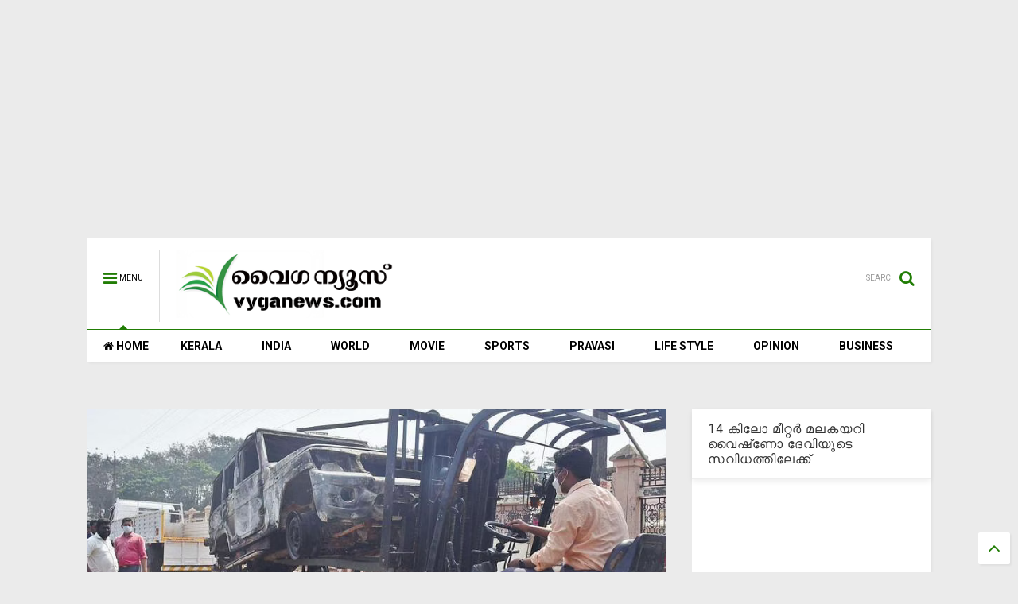

--- FILE ---
content_type: text/html; charset=UTF-8
request_url: https://www.vyganews.com/2021/12/kizhakkambalam-kitex-camp-violence.html
body_size: 83576
content:
<!DOCTYPE html>
<html class='v2' dir='ltr' xmlns='http://www.w3.org/1999/xhtml' xmlns:b='http://www.google.com/2005/gml/b' xmlns:data='http://www.google.com/2005/gml/data' xmlns:expr='http://www.google.com/2005/gml/expr'>
<head>
<link href='https://www.blogger.com/static/v1/widgets/335934321-css_bundle_v2.css' rel='stylesheet' type='text/css'/>
<script async='async' src='//pagead2.googlesyndication.com/pagead/js/adsbygoogle.js'></script>
<script>
     (adsbygoogle = window.adsbygoogle || []).push({
          google_ad_client: "ca-pub-4291764896348340",
          enable_page_level_ads: true
     });
</script>
<script src='//ajax.googleapis.com/ajax/libs/jquery/1.11.1/jquery.min.js' type='text/javascript'></script>
<link href='https://maxcdn.bootstrapcdn.com/font-awesome/4.7.0/css/font-awesome.min.css' rel='stylesheet' type='text/css'/>
<link href='//1.bp.blogspot.com' rel='dns-prefetch'/><link href='//28.2bp.blogspot.com' rel='dns-prefetch'/><link href='//3.bp.blogspot.com' rel='dns-prefetch'/><link href='//4.bp.blogspot.com' rel='dns-prefetch'/><link href='//www.blogger.com' rel='dns-prefetch'/><link href='//maxcdn.bootstrapcdn.com' rel='dns-prefetch'/><link href='//fonts.googleapis.com' rel='dns-prefetch'/><link href='//use.fontawesome.com' rel='dns-prefetch'/><link href='//ajax.googleapis.com' rel='dns-prefetch'/><link href='//resources.blogblog.com' rel='dns-prefetch'/><link href='//www.facebook.com' rel='dns-prefetch'/><link href='//plus.google.com' rel='dns-prefetch'/><link href='//twitter.com' rel='dns-prefetch'/>
<link href='//www.youtube.com' rel='dns-prefetch'/><link href='//feedburner.google.com' rel='dns-prefetch'/><link href='//www.pinterest.com' rel='dns-prefetch'/><link href='//www.linkedin.com' rel='dns-prefetch'/><link href='//www.behance.net' rel='dns-prefetch'/><link href='//feeds.feedburner.com' rel='dns-prefetch'/><link href='//github.com' rel='dns-prefetch'/><link href='//player.vimeo.com' rel='dns-prefetch'/><link href='//platform.twitter.com' rel='dns-prefetch'/><link href='//apis.google.com' rel='dns-prefetch'/><link href='//connect.facebook.net' rel='dns-prefetch'/><link href='//cdnjs.cloudflare.com' rel='dns-prefetch'/><link href='//www.google-analytics.com' rel='dns-prefetch'/><link href='//pagead2.googlesyndication.com' rel='dns-prefetch'/><link href='//googleads.g.doubleclick.net' rel='dns-prefetch'/><link href='//www.gstatic.com' rel='preconnect'/><link href='//www.googletagservices.com' rel='dns-prefetch'/><link href='//static.xx.fbcdn.net' rel='dns-prefetch'/><link href='//tpc.googlesyndication.com' rel='dns-prefetch'/><link href='//syndication.twitter.com' rel='dns-prefetch'/><link href='//w.sharethis.com' rel='dns-prefetch'/><link href='//edge.sharethis.com' rel='dns-prefetch'/><link href='//t.sharethis.com' rel='dns-prefetch'/>
<link href='//s7.addthis.com' rel='dns-prefetch'/>
<meta charset='utf-8'/>
<meta content='width=device-width,initial-scale=1.0,minimum-scale=1.0' name='viewport'/>
<meta content='text/html; charset=UTF-8' http-equiv='Content-Type'/>
<meta content='blogger' name='generator'/>
<link href='https://www.vyganews.com/favicon.ico' rel='icon' type='image/x-icon'/>
<link href='https://www.vyganews.com/2021/12/kizhakkambalam-kitex-camp-violence.html' rel='canonical'/>
<link rel="alternate" type="application/atom+xml" title="www.vyganews.com - Atom" href="https://www.vyganews.com/feeds/posts/default" />
<link rel="alternate" type="application/rss+xml" title="www.vyganews.com - RSS" href="https://www.vyganews.com/feeds/posts/default?alt=rss" />
<link rel="service.post" type="application/atom+xml" title="www.vyganews.com - Atom" href="https://www.blogger.com/feeds/7866773985249407600/posts/default" />

<link rel="alternate" type="application/atom+xml" title="www.vyganews.com - Atom" href="https://www.vyganews.com/feeds/2474743732634150309/comments/default" />
<!--Can't find substitution for tag [blog.ieCssRetrofitLinks]-->
<link href='https://blogger.googleusercontent.com/img/a/AVvXsEgWpvxfAsktZewcxdEsgvOIk1tA08Mm1ysuDN8z_NIDVrUbNnJ9BnWZwu0GLIqNgSJwldg_4XF2xsx2iZLuzd4jbqZURQ_iNCak_q8e1kIYnNRDyuh6_hkRI4tbYm8-jefmKr5weHKMBvnOpaXFHgg0BxCGv-zgOUcHRquLUzwvEy952MGfcKvaeO5vcg=w640-h270' rel='image_src'/>
<meta content='https://www.vyganews.com/2021/12/kizhakkambalam-kitex-camp-violence.html' property='og:url'/>
<meta content='കിഴക്കമ്പലം കിറ്റെക്‌സ് ക്വാര്‍ട്ടേഴ്‌സ് അക്രമം: പരിക്കേറ്റ പൊലീസുകാരുടെ ചികിത്സാചെലവ് പൊലീസ് വഹിക്കും' property='og:title'/>
<meta content='Vyganews.com is a comprehensive Malayalam news portal on politics, film, sports, business, technology, IT, beauty, lifestyle and political analysis' property='og:description'/>
<meta content='https://blogger.googleusercontent.com/img/a/AVvXsEgWpvxfAsktZewcxdEsgvOIk1tA08Mm1ysuDN8z_NIDVrUbNnJ9BnWZwu0GLIqNgSJwldg_4XF2xsx2iZLuzd4jbqZURQ_iNCak_q8e1kIYnNRDyuh6_hkRI4tbYm8-jefmKr5weHKMBvnOpaXFHgg0BxCGv-zgOUcHRquLUzwvEy952MGfcKvaeO5vcg=w1200-h630-p-k-no-nu' property='og:image'/>
<title>
ക&#3391;ഴക&#3405;കമ&#3405;പല&#3330; ക&#3391;റ&#3405;റ&#3398;ക&#3405;&#8204;സ&#3405; ക&#3405;വ&#3390;ര&#3405;&#8205;ട&#3405;ട&#3399;ഴ&#3405;&#8204;സ&#3405; അക&#3405;രമ&#3330;: പര&#3391;ക&#3405;ക&#3399;റ&#3405;റ പ&#3402;ല&#3392;സ&#3393;ക&#3390;ര&#3393;ട&#3398; ച&#3391;ക&#3391;ത&#3405;സ&#3390;ച&#3398;ലവ&#3405; പ&#3402;ല&#3392;സ&#3405; വഹ&#3391;ക&#3405;ക&#3393;&#3330; | www.vyganews.com
</title>
<meta content='കിഴക്കമ്പലം കിറ്റെക്‌സ് ക്വാര്‍ട്ടേഴ്‌സ് അക്രമം: പരിക്കേറ്റ പൊലീസുകാരുടെ ചികിത്സാചെലവ് പൊലീസ് വഹിക്കും | www.vyganews.com' property='og:title'/>
<meta content='article' property='og:type'/>
<meta content='https://blogger.googleusercontent.com/img/a/AVvXsEgWpvxfAsktZewcxdEsgvOIk1tA08Mm1ysuDN8z_NIDVrUbNnJ9BnWZwu0GLIqNgSJwldg_4XF2xsx2iZLuzd4jbqZURQ_iNCak_q8e1kIYnNRDyuh6_hkRI4tbYm8-jefmKr5weHKMBvnOpaXFHgg0BxCGv-zgOUcHRquLUzwvEy952MGfcKvaeO5vcg=w640-h270' property='og:image'/>
<meta content='www.vyganews.com' property='og:site_name'/>
<link href='https://www.vyganews.com/2021/12/kizhakkambalam-kitex-camp-violence.html' rel='canonical'/>

<meta property='fb:app_id' content='403849583055028'/>


<script type='text/javascript'>var FACEBOOK_APP_ID = '403849583055028';</script>
<!--dis-bing-index-archive-pages-start-->
<style type='text/css'>@font-face{font-family:'Roboto';font-style:normal;font-weight:400;font-stretch:100%;font-display:swap;src:url(//fonts.gstatic.com/s/roboto/v50/KFO7CnqEu92Fr1ME7kSn66aGLdTylUAMa3GUBHMdazTgWw.woff2)format('woff2');unicode-range:U+0460-052F,U+1C80-1C8A,U+20B4,U+2DE0-2DFF,U+A640-A69F,U+FE2E-FE2F;}@font-face{font-family:'Roboto';font-style:normal;font-weight:400;font-stretch:100%;font-display:swap;src:url(//fonts.gstatic.com/s/roboto/v50/KFO7CnqEu92Fr1ME7kSn66aGLdTylUAMa3iUBHMdazTgWw.woff2)format('woff2');unicode-range:U+0301,U+0400-045F,U+0490-0491,U+04B0-04B1,U+2116;}@font-face{font-family:'Roboto';font-style:normal;font-weight:400;font-stretch:100%;font-display:swap;src:url(//fonts.gstatic.com/s/roboto/v50/KFO7CnqEu92Fr1ME7kSn66aGLdTylUAMa3CUBHMdazTgWw.woff2)format('woff2');unicode-range:U+1F00-1FFF;}@font-face{font-family:'Roboto';font-style:normal;font-weight:400;font-stretch:100%;font-display:swap;src:url(//fonts.gstatic.com/s/roboto/v50/KFO7CnqEu92Fr1ME7kSn66aGLdTylUAMa3-UBHMdazTgWw.woff2)format('woff2');unicode-range:U+0370-0377,U+037A-037F,U+0384-038A,U+038C,U+038E-03A1,U+03A3-03FF;}@font-face{font-family:'Roboto';font-style:normal;font-weight:400;font-stretch:100%;font-display:swap;src:url(//fonts.gstatic.com/s/roboto/v50/KFO7CnqEu92Fr1ME7kSn66aGLdTylUAMawCUBHMdazTgWw.woff2)format('woff2');unicode-range:U+0302-0303,U+0305,U+0307-0308,U+0310,U+0312,U+0315,U+031A,U+0326-0327,U+032C,U+032F-0330,U+0332-0333,U+0338,U+033A,U+0346,U+034D,U+0391-03A1,U+03A3-03A9,U+03B1-03C9,U+03D1,U+03D5-03D6,U+03F0-03F1,U+03F4-03F5,U+2016-2017,U+2034-2038,U+203C,U+2040,U+2043,U+2047,U+2050,U+2057,U+205F,U+2070-2071,U+2074-208E,U+2090-209C,U+20D0-20DC,U+20E1,U+20E5-20EF,U+2100-2112,U+2114-2115,U+2117-2121,U+2123-214F,U+2190,U+2192,U+2194-21AE,U+21B0-21E5,U+21F1-21F2,U+21F4-2211,U+2213-2214,U+2216-22FF,U+2308-230B,U+2310,U+2319,U+231C-2321,U+2336-237A,U+237C,U+2395,U+239B-23B7,U+23D0,U+23DC-23E1,U+2474-2475,U+25AF,U+25B3,U+25B7,U+25BD,U+25C1,U+25CA,U+25CC,U+25FB,U+266D-266F,U+27C0-27FF,U+2900-2AFF,U+2B0E-2B11,U+2B30-2B4C,U+2BFE,U+3030,U+FF5B,U+FF5D,U+1D400-1D7FF,U+1EE00-1EEFF;}@font-face{font-family:'Roboto';font-style:normal;font-weight:400;font-stretch:100%;font-display:swap;src:url(//fonts.gstatic.com/s/roboto/v50/KFO7CnqEu92Fr1ME7kSn66aGLdTylUAMaxKUBHMdazTgWw.woff2)format('woff2');unicode-range:U+0001-000C,U+000E-001F,U+007F-009F,U+20DD-20E0,U+20E2-20E4,U+2150-218F,U+2190,U+2192,U+2194-2199,U+21AF,U+21E6-21F0,U+21F3,U+2218-2219,U+2299,U+22C4-22C6,U+2300-243F,U+2440-244A,U+2460-24FF,U+25A0-27BF,U+2800-28FF,U+2921-2922,U+2981,U+29BF,U+29EB,U+2B00-2BFF,U+4DC0-4DFF,U+FFF9-FFFB,U+10140-1018E,U+10190-1019C,U+101A0,U+101D0-101FD,U+102E0-102FB,U+10E60-10E7E,U+1D2C0-1D2D3,U+1D2E0-1D37F,U+1F000-1F0FF,U+1F100-1F1AD,U+1F1E6-1F1FF,U+1F30D-1F30F,U+1F315,U+1F31C,U+1F31E,U+1F320-1F32C,U+1F336,U+1F378,U+1F37D,U+1F382,U+1F393-1F39F,U+1F3A7-1F3A8,U+1F3AC-1F3AF,U+1F3C2,U+1F3C4-1F3C6,U+1F3CA-1F3CE,U+1F3D4-1F3E0,U+1F3ED,U+1F3F1-1F3F3,U+1F3F5-1F3F7,U+1F408,U+1F415,U+1F41F,U+1F426,U+1F43F,U+1F441-1F442,U+1F444,U+1F446-1F449,U+1F44C-1F44E,U+1F453,U+1F46A,U+1F47D,U+1F4A3,U+1F4B0,U+1F4B3,U+1F4B9,U+1F4BB,U+1F4BF,U+1F4C8-1F4CB,U+1F4D6,U+1F4DA,U+1F4DF,U+1F4E3-1F4E6,U+1F4EA-1F4ED,U+1F4F7,U+1F4F9-1F4FB,U+1F4FD-1F4FE,U+1F503,U+1F507-1F50B,U+1F50D,U+1F512-1F513,U+1F53E-1F54A,U+1F54F-1F5FA,U+1F610,U+1F650-1F67F,U+1F687,U+1F68D,U+1F691,U+1F694,U+1F698,U+1F6AD,U+1F6B2,U+1F6B9-1F6BA,U+1F6BC,U+1F6C6-1F6CF,U+1F6D3-1F6D7,U+1F6E0-1F6EA,U+1F6F0-1F6F3,U+1F6F7-1F6FC,U+1F700-1F7FF,U+1F800-1F80B,U+1F810-1F847,U+1F850-1F859,U+1F860-1F887,U+1F890-1F8AD,U+1F8B0-1F8BB,U+1F8C0-1F8C1,U+1F900-1F90B,U+1F93B,U+1F946,U+1F984,U+1F996,U+1F9E9,U+1FA00-1FA6F,U+1FA70-1FA7C,U+1FA80-1FA89,U+1FA8F-1FAC6,U+1FACE-1FADC,U+1FADF-1FAE9,U+1FAF0-1FAF8,U+1FB00-1FBFF;}@font-face{font-family:'Roboto';font-style:normal;font-weight:400;font-stretch:100%;font-display:swap;src:url(//fonts.gstatic.com/s/roboto/v50/KFO7CnqEu92Fr1ME7kSn66aGLdTylUAMa3OUBHMdazTgWw.woff2)format('woff2');unicode-range:U+0102-0103,U+0110-0111,U+0128-0129,U+0168-0169,U+01A0-01A1,U+01AF-01B0,U+0300-0301,U+0303-0304,U+0308-0309,U+0323,U+0329,U+1EA0-1EF9,U+20AB;}@font-face{font-family:'Roboto';font-style:normal;font-weight:400;font-stretch:100%;font-display:swap;src:url(//fonts.gstatic.com/s/roboto/v50/KFO7CnqEu92Fr1ME7kSn66aGLdTylUAMa3KUBHMdazTgWw.woff2)format('woff2');unicode-range:U+0100-02BA,U+02BD-02C5,U+02C7-02CC,U+02CE-02D7,U+02DD-02FF,U+0304,U+0308,U+0329,U+1D00-1DBF,U+1E00-1E9F,U+1EF2-1EFF,U+2020,U+20A0-20AB,U+20AD-20C0,U+2113,U+2C60-2C7F,U+A720-A7FF;}@font-face{font-family:'Roboto';font-style:normal;font-weight:400;font-stretch:100%;font-display:swap;src:url(//fonts.gstatic.com/s/roboto/v50/KFO7CnqEu92Fr1ME7kSn66aGLdTylUAMa3yUBHMdazQ.woff2)format('woff2');unicode-range:U+0000-00FF,U+0131,U+0152-0153,U+02BB-02BC,U+02C6,U+02DA,U+02DC,U+0304,U+0308,U+0329,U+2000-206F,U+20AC,U+2122,U+2191,U+2193,U+2212,U+2215,U+FEFF,U+FFFD;}@font-face{font-family:'Roboto';font-style:normal;font-weight:700;font-stretch:100%;font-display:swap;src:url(//fonts.gstatic.com/s/roboto/v50/KFO7CnqEu92Fr1ME7kSn66aGLdTylUAMa3GUBHMdazTgWw.woff2)format('woff2');unicode-range:U+0460-052F,U+1C80-1C8A,U+20B4,U+2DE0-2DFF,U+A640-A69F,U+FE2E-FE2F;}@font-face{font-family:'Roboto';font-style:normal;font-weight:700;font-stretch:100%;font-display:swap;src:url(//fonts.gstatic.com/s/roboto/v50/KFO7CnqEu92Fr1ME7kSn66aGLdTylUAMa3iUBHMdazTgWw.woff2)format('woff2');unicode-range:U+0301,U+0400-045F,U+0490-0491,U+04B0-04B1,U+2116;}@font-face{font-family:'Roboto';font-style:normal;font-weight:700;font-stretch:100%;font-display:swap;src:url(//fonts.gstatic.com/s/roboto/v50/KFO7CnqEu92Fr1ME7kSn66aGLdTylUAMa3CUBHMdazTgWw.woff2)format('woff2');unicode-range:U+1F00-1FFF;}@font-face{font-family:'Roboto';font-style:normal;font-weight:700;font-stretch:100%;font-display:swap;src:url(//fonts.gstatic.com/s/roboto/v50/KFO7CnqEu92Fr1ME7kSn66aGLdTylUAMa3-UBHMdazTgWw.woff2)format('woff2');unicode-range:U+0370-0377,U+037A-037F,U+0384-038A,U+038C,U+038E-03A1,U+03A3-03FF;}@font-face{font-family:'Roboto';font-style:normal;font-weight:700;font-stretch:100%;font-display:swap;src:url(//fonts.gstatic.com/s/roboto/v50/KFO7CnqEu92Fr1ME7kSn66aGLdTylUAMawCUBHMdazTgWw.woff2)format('woff2');unicode-range:U+0302-0303,U+0305,U+0307-0308,U+0310,U+0312,U+0315,U+031A,U+0326-0327,U+032C,U+032F-0330,U+0332-0333,U+0338,U+033A,U+0346,U+034D,U+0391-03A1,U+03A3-03A9,U+03B1-03C9,U+03D1,U+03D5-03D6,U+03F0-03F1,U+03F4-03F5,U+2016-2017,U+2034-2038,U+203C,U+2040,U+2043,U+2047,U+2050,U+2057,U+205F,U+2070-2071,U+2074-208E,U+2090-209C,U+20D0-20DC,U+20E1,U+20E5-20EF,U+2100-2112,U+2114-2115,U+2117-2121,U+2123-214F,U+2190,U+2192,U+2194-21AE,U+21B0-21E5,U+21F1-21F2,U+21F4-2211,U+2213-2214,U+2216-22FF,U+2308-230B,U+2310,U+2319,U+231C-2321,U+2336-237A,U+237C,U+2395,U+239B-23B7,U+23D0,U+23DC-23E1,U+2474-2475,U+25AF,U+25B3,U+25B7,U+25BD,U+25C1,U+25CA,U+25CC,U+25FB,U+266D-266F,U+27C0-27FF,U+2900-2AFF,U+2B0E-2B11,U+2B30-2B4C,U+2BFE,U+3030,U+FF5B,U+FF5D,U+1D400-1D7FF,U+1EE00-1EEFF;}@font-face{font-family:'Roboto';font-style:normal;font-weight:700;font-stretch:100%;font-display:swap;src:url(//fonts.gstatic.com/s/roboto/v50/KFO7CnqEu92Fr1ME7kSn66aGLdTylUAMaxKUBHMdazTgWw.woff2)format('woff2');unicode-range:U+0001-000C,U+000E-001F,U+007F-009F,U+20DD-20E0,U+20E2-20E4,U+2150-218F,U+2190,U+2192,U+2194-2199,U+21AF,U+21E6-21F0,U+21F3,U+2218-2219,U+2299,U+22C4-22C6,U+2300-243F,U+2440-244A,U+2460-24FF,U+25A0-27BF,U+2800-28FF,U+2921-2922,U+2981,U+29BF,U+29EB,U+2B00-2BFF,U+4DC0-4DFF,U+FFF9-FFFB,U+10140-1018E,U+10190-1019C,U+101A0,U+101D0-101FD,U+102E0-102FB,U+10E60-10E7E,U+1D2C0-1D2D3,U+1D2E0-1D37F,U+1F000-1F0FF,U+1F100-1F1AD,U+1F1E6-1F1FF,U+1F30D-1F30F,U+1F315,U+1F31C,U+1F31E,U+1F320-1F32C,U+1F336,U+1F378,U+1F37D,U+1F382,U+1F393-1F39F,U+1F3A7-1F3A8,U+1F3AC-1F3AF,U+1F3C2,U+1F3C4-1F3C6,U+1F3CA-1F3CE,U+1F3D4-1F3E0,U+1F3ED,U+1F3F1-1F3F3,U+1F3F5-1F3F7,U+1F408,U+1F415,U+1F41F,U+1F426,U+1F43F,U+1F441-1F442,U+1F444,U+1F446-1F449,U+1F44C-1F44E,U+1F453,U+1F46A,U+1F47D,U+1F4A3,U+1F4B0,U+1F4B3,U+1F4B9,U+1F4BB,U+1F4BF,U+1F4C8-1F4CB,U+1F4D6,U+1F4DA,U+1F4DF,U+1F4E3-1F4E6,U+1F4EA-1F4ED,U+1F4F7,U+1F4F9-1F4FB,U+1F4FD-1F4FE,U+1F503,U+1F507-1F50B,U+1F50D,U+1F512-1F513,U+1F53E-1F54A,U+1F54F-1F5FA,U+1F610,U+1F650-1F67F,U+1F687,U+1F68D,U+1F691,U+1F694,U+1F698,U+1F6AD,U+1F6B2,U+1F6B9-1F6BA,U+1F6BC,U+1F6C6-1F6CF,U+1F6D3-1F6D7,U+1F6E0-1F6EA,U+1F6F0-1F6F3,U+1F6F7-1F6FC,U+1F700-1F7FF,U+1F800-1F80B,U+1F810-1F847,U+1F850-1F859,U+1F860-1F887,U+1F890-1F8AD,U+1F8B0-1F8BB,U+1F8C0-1F8C1,U+1F900-1F90B,U+1F93B,U+1F946,U+1F984,U+1F996,U+1F9E9,U+1FA00-1FA6F,U+1FA70-1FA7C,U+1FA80-1FA89,U+1FA8F-1FAC6,U+1FACE-1FADC,U+1FADF-1FAE9,U+1FAF0-1FAF8,U+1FB00-1FBFF;}@font-face{font-family:'Roboto';font-style:normal;font-weight:700;font-stretch:100%;font-display:swap;src:url(//fonts.gstatic.com/s/roboto/v50/KFO7CnqEu92Fr1ME7kSn66aGLdTylUAMa3OUBHMdazTgWw.woff2)format('woff2');unicode-range:U+0102-0103,U+0110-0111,U+0128-0129,U+0168-0169,U+01A0-01A1,U+01AF-01B0,U+0300-0301,U+0303-0304,U+0308-0309,U+0323,U+0329,U+1EA0-1EF9,U+20AB;}@font-face{font-family:'Roboto';font-style:normal;font-weight:700;font-stretch:100%;font-display:swap;src:url(//fonts.gstatic.com/s/roboto/v50/KFO7CnqEu92Fr1ME7kSn66aGLdTylUAMa3KUBHMdazTgWw.woff2)format('woff2');unicode-range:U+0100-02BA,U+02BD-02C5,U+02C7-02CC,U+02CE-02D7,U+02DD-02FF,U+0304,U+0308,U+0329,U+1D00-1DBF,U+1E00-1E9F,U+1EF2-1EFF,U+2020,U+20A0-20AB,U+20AD-20C0,U+2113,U+2C60-2C7F,U+A720-A7FF;}@font-face{font-family:'Roboto';font-style:normal;font-weight:700;font-stretch:100%;font-display:swap;src:url(//fonts.gstatic.com/s/roboto/v50/KFO7CnqEu92Fr1ME7kSn66aGLdTylUAMa3yUBHMdazQ.woff2)format('woff2');unicode-range:U+0000-00FF,U+0131,U+0152-0153,U+02BB-02BC,U+02C6,U+02DA,U+02DC,U+0304,U+0308,U+0329,U+2000-206F,U+20AC,U+2122,U+2191,U+2193,U+2212,U+2215,U+FEFF,U+FFFD;}</style>
<style id='page-skin-1' type='text/css'><!--
/*
-----------------------------------------------------------------------------
Template Name: MagOne
Template URI: http://sneeit.com/magone-multi-purpose-blogger-magazine-template/
Author: Tien Nguyen
Author URI: http://portfolio.sneeit.com
Description: MagOne - Responsive Newspaper and Magazine Blogger Template
Version: 6.2.6
-----------------------------------------------------------------------------
----------------------------------------------------------------------------- */
/* Variable definitions
=======================
<Variable name="keycolor" description="Main Color" type="color" default="#FF3D00"/>
<Group description="Site" selector="body">
<Variable name="body.font" description="Font" type="font" default="normal normal 12px 'Roboto', sans-serif"/>
<Variable name="body.text.color" description="Text Color" type="color" default="#000000"/>
</Group>
<Group description="Backgrounds" selector="body">
<Variable name="body.background.color" description="Body Background" type="color" default="#efefef"/>
<Variable name="content.background.color" description="Entire Blog Background" type="color" default="#efefef"/>
<Variable name="header.background.color" description="Header Background" type="color" default="#ffffff"/>
</Group>
<Group description="Menu" selector="#PageList1">
<Variable name="menufont" description="Menu Main Items Font" type="font" default="normal bold 14px 'Roboto', sans-serif"/>
<Variable name="menucolor" description="Menu Main Items Color" type="color" default="#000000"/>
<Variable name="menucolorhover" description="Menu Main Items Hover Color" type="color" default="#777777"/>
<Variable name="menubackground" description="Menu Main Items Background" type="color" default="#ffffff"/>
<Variable name="menubackgroundhover" description="Menu Main Items Hover Background" type="color" default="#ffffff"/>
<Variable name="menusubcolor" description="Menu Sub Items Color" type="color" default="#cccccc"/>
<Variable name="menusubcolorhover" description="Menu Sub Items Hover Color" type="color" default="#ffffff"/>
<Variable name="menusubbackground" description="Menu Sub Items Background" type="color" default="#333333"/>
<Variable name="menucurcolor" description="Selected Menu Main Item Color" type="color" default="#FFFFFF"/>
<Variable name="menucurbackground" description="Selected Menu Main Item Background" type="color" default="#FF3D00"/>
</Group>
<Group description="Links" selector="body">
<Variable name="link.color" description="Link Color" type="color" default="#217d05"/>
<Variable name="link.visited.color" description="Visited Color" type="color" default="#EA3A00"/>
<Variable name="link.hover.color" description="Hover Color" type="color" default="#FF4D11"/>
</Group>
<Group description="Widgets - Gadgets" selector="#primary .widget">
<Variable name="blockitembghv" description="Background of Items in Blocks when Hover" type="color" default="#000000"/>
<Variable name="feedwid.title.font" description="Article Widgets Title" type="font" default="normal bold 23px 'Roboto', sans-serif"/>
<Variable name="sidewid.title.font" description="Right Sidebar Widgets Title" type="font" default="normal normal 16px 'Roboto', sans-serif"/>
</Group>
<Group description="Post" selector="h1.post-title">
<Variable name="post.title.font" description="Post Title" type="font" default="normal normal 40px 'Roboto', sans-serif"/>
<Variable name="post.body.font" description="Post Body" type="font" default="normal normal 16px 'Roboto', sans-serif"/>
</Group>
<Group description="Slider" selector=".widget.slider">
<Variable name="slider.title.font" description="Slider Item Title" type="font" default="normal 400 30px 'Roboto', sans-serif"/>
</Group>
<Variable name="body.background" description="Body Background" type="background"
color="#ebebeb" default="$(color) none repeat scroll top left"/>
<Variable name="body.background.override" description="Body Background Override" type="string" default=""/>
<Variable name="body.background.gradient.cap" description="Body Gradient Cap" type="url"
default="url(//www.blogblog.com/1kt/simple/gradients_light.png)"/>
<Variable name="body.background.gradient.tile" description="Body Gradient Tile" type="url"
default="url(//www.blogblog.com/1kt/simple/body_gradient_tile_light.png)"/>
*/
/*Variable Apply Here*/
body {font: normal normal 12px 'Roboto', sans-serif;color: #000000;background: #ebebeb none repeat scroll top left;}
a:link {text-decoration:none;color: #217d05;}
a:visited {text-decoration:none;color: #217d05;}
a:hover {color: #000000;}
.color {color: #217d05;}
.border {border-color: #217d05;}
.bg {background-color: #217d05;}
.header-bg {background-color:#ffffff;}
.wrapper {background-color:#ebebeb;max-width: 100%;margin: auto;}
.post-body {font: normal normal 16px 'Roboto', sans-serif;}
.main-menu {border-top: 1px solid #217d05;}
.main-menu ul.sub-menu li:hover > a {border-left: 2px solid #217d05;}
.main-menu .menu-item-mega > .menu-item-inner > .sub-menu > li li:hover a {border-left: 1px solid #217d05;}
.main-menu ul.sub-menu li:hover > a,
.main-menu .menu-item-mega > .menu-item-inner > .sub-menu,
.main-menu .menu-item-mega > .menu-item-inner > .sub-menu > li li:hover a {border-color: #217d05!important;}
.header-social-icons ul li a:hover {color: #217d05;}
.feed-widget-header .widget-title {font: normal bold 23px 'Roboto', sans-serif;}
.slider-item .item-readmore:hover {background: #217d05}
.owl-dot.active {background: #217d05;}
#main-sidebar .widget > h2, #main-sidebar .feed-widget-header, #main-sidebar .feed-widget-header h2 {font: normal normal 16px 'Roboto', sans-serif;}
#main-sidebar .widget.FollowByEmail .follow-by-email-submit {background: #217d05;}
#footer .widget.social_icons li a:hover {color: #217d05;}
#footer .FollowByEmail .follow-by-email-submit {background: #217d05;}
a.comments-title.active {border-bottom: 2px solid #ebebeb!important;}
h1.post-title {font: normal normal 40px 'Roboto', sans-serif;}
.feed.widget .feed-widget-header {border-color: #217d05;}
.feed.widget.box-title h2.widget-title {background: #217d05;}
.social_counter {color: #217d05}
.social_counter .button {background: #217d05}
.main-menu {background: #ffffff;}
.main-menu ul.menu > li > a {color: #000000;font: normal bold 14px 'Roboto', sans-serif;}
.main-menu ul.menu > li:hover > a {color: #29c100;background: #ffffff;}
.main-menu ul.sub-menu,
.main-menu .menu-item-mega-label .menu-item-inner {	background: #000000; }
.main-menu ul.sub-menu a { color: #c7c7c7; }
.main-menu ul.sub-menu li:hover > a { color: #ffffff; }
.main-menu ul.menu > li.menu-item-current > a {background: #36e800; color: #ffffff!important;}
.feed.widget .thumbnail { background: #000000!important; }
.mobile-menu .menu { border-top: 1px solid #217d05; }
.slider-item .item-title {font:normal 400 30px 'Roboto', sans-serif}
/*MAIN LAYOUT*/
.wrapper {
padding: 20px 20px 30px 20px;
max-width: 100%;
width: /*-var-wrapper-width-start*/1100px/*-var-wrapper-width-end*/;
box-sizing: border-box;
}
#content {
float: left;
/*-var-content-width-start-*/width: 68.68%;/*-var-content-width-end-*/
}
#main-sidebar {
float: right;
/*-var-sidebar-width-start-*/width: 28.31%;/*-var-sidebar-width-end-*/
}
/* - sticky sidebar */
#sidebar {
padding-top: 0.1px; /* to prevent margin of widget collapse sidebar height */
}
#sidebar.fix-top {
position: fixed;
top: 0!important;
bottom: auto!important;
}
#sidebar.fix-bot {
position: fixed;
top: auto!important;
bottom: 0!important;
}
#sidebar.abs-stay {
position: absolute;
bottom: auto!important;
left: auto!important;
right: 0!important;
}
#sidebar.abs-bot {
position: absolute;
top: auto!important;
bottom: 0!important;
left: auto!important;
right: 0!important;
}
/*amp*/
amp-img, amp-youtube, amp-iframe, noscript.amp {
display: none!important;
}

--></style>
<style id='main-css' type='text/css'>
.section,.widget,body{margin:0;padding:0}.wide,iframe,img,object{max-width:100%}.owl-carousel,.owl-carousel .owl-item{-webkit-tap-highlight-color:transparent}.clear,.feed.widget .meta-items{clear:both}.feed.widget.complex .item-0 a.meta-item-author .avatar,.feed.widget.sticky a.meta-item-author .avatar{font-style:italic;opacity:.8}*{word-wrap:break-word!important}body{position:relative}a{cursor:pointer}a img{border:none}.widget{opacity:0}.widget#Blog1{opacity:1!important}.clear{display:block;float:none}.inb{display:-moz-inline-stack;display:inline-block}.table{display:table;width:100%}.tr{display:table-row;width:100%}.td{display:table-cell;vertical-align:middle}.wide{margin:auto;width:100%}img{height:auto}#admin-section,.hide{display:none}.item-thumbnail,.natural-thumbnail{overflow:hidden;display:block;z-index:9;width:100%;position:relative}.item-thumbnail .item-thumbnail-resize-portrait{display:block;width:100%;height:1100%;margin-top:-500%;vertical-align:middle}.item-thumbnail .item-thumbnail-resize-landscape{display:block;width:1100%;height:100%;margin-left:-500%;text-align:center}.item-thumbnail img{position:relative;display:inline-block!important;height:auto;width:auto;max-width:9999px;max-height:9999px;padding:0!important;zoom:1}.item-thumbnail .item-thumbnail-resize-portrait img{height:auto!important;width:100%!important;position:absolute;top:0;bottom:0;left:0;right:0;margin:auto}.item-thumbnail .item-thumbnail-resize-landscape img{height:100%!important;width:auto!important}.natural-thumbnail img{display:block;height:auto;width:100%}.blogger-clickTrap,.widget>h2{display:none}.post-body h2,.post-body h3,.post-body h4{margin:1em 0 .5em}.widget .post-body ol,.widget .post-body ul{margin:.5em 0 1.5em}span.widget-item-control{position:absolute;right:0;bottom:0}.post-body{font-weight:100;line-height:1.5em;padding:5px 0 0}.post-body b{font-weight:700}.post-body iframe.YOUTUBE-iframe-video,.post-body iframe[src*=youtube]{display:block;width:100%;margin:0 0 10px}.PopularPosts .item-thumbnail{float:none;margin:0}.sd,.shad,.shadow,.shd{-webkit-box-shadow:2px 2px 3px rgba(0,0,0,.05);-o-box-shadow:2px 2px 3px rgba(0,0,0,.05);-ms-box-shadow:2px 2px 3px rgba(0,0,0,.05);box-shadow:2px 2px 3px rgba(0,0,0,.05)}.cir,.circle{-o-border-radius:100%;-ms-border-radius:100%;-webkit-border-radius:100%;border-radius:100%}#footer .FollowByEmail .follow-by-email-submit,.rad2{-o-border-radius:2px;-ms-border-radius:2px;-webkit-border-radius:2px}.rad2{border-radius:2px}.owl-carousel .owl-animated-in{z-index:0}.owl-carousel .owl-animated-out{z-index:1}.owl-carousel{display:none;width:100%;position:relative;z-index:1}.owl-carousel .owl-stage{position:relative;-ms-touch-action:pan-Y}.owl-carousel .owl-stage:after{content:".";display:block;clear:both;visibility:hidden;line-height:0;height:0}.owl-carousel .owl-stage-outer{position:relative;overflow:hidden;-webkit-transform:translate3d(0,0,0)}.owl-carousel .owl-controlshea .owl-dot,.owl-carousel .owl-controls .owl-nav .owl-next,.owl-carousel .owl-controls .owl-nav .owl-prev{cursor:pointer;cursor:hand;-webkit-user-select:none;-khtml-user-select:none;-moz-user-select:none;-ms-user-select:none;user-select:none}.owl-carousel.owl-loaded{display:block}.owl-carousel.owl-loading{opacity:0;display:block}.owl-carousel.owl-hidden{opacity:0}.owl-carousel .owl-refresh .owl-item{display:none}.owl-carousel .owl-item{position:relative;min-height:1px;float:left;-webkit-backface-visibility:hidden;-webkit-touch-callout:none;-webkit-user-select:none;-moz-user-select:none;-ms-user-select:none;user-select:none}.owl-carousel .owl-item img{display:block;width:100%;-webkit-transform-style:preserve-3d;transform-style:preserve-3d}.owl-carousel.owl-text-select-on .owl-item{-webkit-user-select:auto;-moz-user-select:auto;-ms-user-select:auto;user-select:auto}.owl-carousel .owl-grab{cursor:move;cursor:-webkit-grab;cursor:-o-grab;cursor:-ms-grab;cursor:grab}.no-js .owl-carousel{display:block}.owl-carousel .owl-video-wrapper{position:relative;height:100%;background:#000}.owl-carousel .owl-video-playing .owl-video-play-icon,.owl-carousel .owl-video-playing .owl-video-tn{display:none}.owl-carousel .owl-video-frame{position:relative;z-index:1}.loader,.loader:after,.loader:before{border-radius:50%;width:2.5em;height:2.5em;-webkit-animation:loading_dots 1.8s infinite ease-in-out;animation:loading_dots 1.8s infinite ease-in-out}.loader{font-size:10px;margin:80px auto;position:relative;text-indent:-9999em;-webkit-transform:translateZ(0);-ms-transform:translateZ(0);transform:translateZ(0);-webkit-animation-delay:-.16s;animation-delay:-.16s}.loader:before{left:-3.5em;-webkit-animation-delay:-.32s;animation-delay:-.32s}.loader:after{left:3.5em}.loader:after,.loader:before{content:'';position:absolute;top:0}#Header1,#header,#header-section{position:relative}@-webkit-keyframes loading_dots{0%,100%,80%{box-shadow:0 2.5em 0 -1.3em rgba(125,125,125,.5)}40%{box-shadow:0 2.5em 0 0 rgba(125,125,125,.5)}}@keyframes loading_dots{0%,100%,80%{box-shadow:0 2.5em 0 -1.3em rgba(125,125,125,.5)}40%{box-shadow:0 2.5em 0 0 rgba(125,125,125,.5)}}.white{background:#fff}#header{z-index:19}#header-section{z-index:999}#header-wide .widget{margin:30px 0 0}#Header1{height:114px;overflow:hidden;margin:0}.main-menu-toggle{float:left;-webkit-user-select:none;-moz-user-select:none;-ms-user-select:none;-o-user-select:none;user-select:none}#search-toggle{float:right}.header-button{display:block;height:60px;line-height:60px}.header-button .inner{line-height:20px;padding:40px 20px 0 0;display:block}.main-menu-toggle .inner{padding-left:20px}.header-button .inner>span{color:#999;font-size:10px;line-height:20px;vertical-align:text-bottom}.header-button.active .inner span,.header-button:hover .inner span{color:#000}.header-button .inner i.fa{font-size:20px;line-height:20px}#header .toggle-button .arrow{width:0;height:0;border-left:5px solid transparent;border-right:5px solid transparent;border-bottom-width:5px;border-bottom-style:solid;position:absolute;left:40px;bottom:0;display:none}#top-page .widget.HTML,.blog-title,.main-menu,.main-menu .menu a,.main-menu ul.menu>li>a{position:relative}#header .toggle-button.active .arrow{display:block}.blog-title{float:left;font-size:26px;font-weight:100;border-left:1px solid #ddd;height:90px;line-height:90px;margin:15px 20px 0 0;padding:0 0 0 20px;max-width:50%;overflow:hidden}.blog-title img{width:auto!important;height:auto!important;max-height:90px!important}.top-page-wrapper .widget *{max-width:100%}#top-page .widget.HTML{max-height:90px;overflow:hidden;width:728px}.top-page-wrapper.auto-height .widget *{max-width:none}#top-page-logo .blog-title{float:none;text-align:left;margin:0;padding:0;border:none;max-width:100%;height:auto}#top-page-logo .blog-title img{max-height:none!important}.top-page-wrapper.auto-height{padding-bottom:10px}.top-page-wrapper.auto-height .section#top-page .widget{min-width:50%;float:right}#header-section .LinkList,#header-section .PageList{display:none}.main-menu ul.menu>li.menu-item-current>a:hover,.solid-white .main-menu ul.menu>li>a:hover{opacity:.8}.main-menu .menu .arrow{width:0;height:0;border-left:5px solid transparent;border-right:5px solid transparent;border-top:5px solid;float:right;display:inline-block;margin:18px 0 0 5px}.main-menu .sub-menu .arrow{border-top:5px solid transparent;border-bottom:5px solid transparent;border-left:5px solid;margin:15px 0 0 10px}.main-menu ul{margin:0;padding:0}.main-menu ul.menu li{display:block;font-size:14px;font-weight:300;padding:0}ul.menu li>span{display:none}.main-menu ul.sub-menu li a{font-weight:100}.main-menu ul.sub-menu li{position:relative;font-size:13px}.main-menu ul.menu li a{padding:0 20px;display:block;height:40px;line-height:40px;text-decoration:none}#footer-menu li a:hover,.feed.widget .item-labels a:hover,.feed.widget .item-readmore:hover{text-decoration:underline}.main-menu ul.menu>li.menu-item-has-children>a{padding-right:30px}.main-menu ul.menu>li>a .arrow{position:absolute;top:1px;right:15px}.main-menu ul.menu>li{float:left;height:40px;line-height:40px}.main-menu .menu-item-inner{visibility:hidden;opacity:0;transition:visibility 0s linear .3s,opacity .3s linear;-webkit-transition:visibility 0s linear .3s,opacity .3s linear;-moz-transition:visibility 0s linear .3s,opacity .3s linear;-o-transition:visibility 0s linear .3s,opacity .3s linear;-ms-transition:visibility 0s linear .3s,opacity .3s linear}.main-menu ul.sub-menu{min-width:180px;position:absolute;top:100%}.main-menu li:hover>.menu-item-inner{visibility:visible;opacity:1;transition-delay:0s;-webkit-transition-delay:0s;-moz-transition-delay:0s;-o-transition-delay:0s;-ms-transition-delay:0s}.main-menu ul.sub-menu li:hover a{background:rgba(0,0,0,.1);-webkit-transition:all .2s ease-in-out;-moz-transition:all .2s ease-in-out;-o-transition:all .2s ease-in-out;transition:all .2s ease-in-out}.main-menu ul.sub-menu a{min-height:40px;height:auto;padding-right:10px}.main-menu ul.sub-menu ul.sub-menu{top:0;left:100%}.main-menu li.menu-item-mega:hover .menu-item-inner{visibility:visible;opacity:1}.main-menu li.menu-item-mega .menu-item-inner .arrow{display:none}.main-menu .menu-item-mega>.menu-item-inner>.sub-menu{width:100%;left:0;padding:10px 0}.main-menu .menu-item-mega>.menu-item-inner>.sub-menu>li{float:left;width:25%}.main-menu .menu-item-mega>.menu-item-inner>.sub-menu>li>a{font-size:14px}.main-menu .menu-item-mega>.menu-item-inner>.sub-menu>li>.menu-item-inner{position:static;border-left:1px solid #3c3c3c;margin-left:20px}.main-menu .menu-item-mega .sub-menu .sub-menu{position:relative;left:0}.main-menu .menu-item-mega:hover .sub-menu a{background:0 0;border-left:none}.main-menu .menu-item-mega .sub-menu .sub-menu a{font-size:12px;margin-left:15px;padding:0}.main-menu .menu-item-mega>.menu-item-inner>.sub-menu>li li:hover a{padding-left:10px}.main-menu li.menu-item-mega-label:hover .menu-item-inner .menu-mega-content{position:relative;z-index:1;margin-top:-25px}.main-menu .menu-item-mega-label .menu-item-inner{position:absolute;left:0;width:100%;padding:20px 0}.main-menu li.menu-item-mega-label.finished .menu-item-inner .menu-mega-content .item{float:left;width:22.5%;margin-right:2%}.main-menu li.menu-item-mega-label.finished .menu-item-inner .menu-mega-content .item.item-0{margin-left:2%}.main-menu li.menu-item-mega-label.finished .menu-item-inner .menu-mega-content{margin:0}.main-menu li.menu-item-mega-label.finished .menu-item-inner .menu-mega-content .item .item-thumbnail{height:160px;background:#000;padding:0}.main-menu li.menu-item-mega-label.finished .menu-item-inner .menu-mega-content .item .item-thumbnail:hover img{background:#000;opacity:.5;transition:opacity .3s linear;-webkit-transition:opacity .3s linear;-moz-transition:opacity .3s linear;-o-transition:opacity .3s linear;-ms-transition:opacity .3s linear}.main-menu li.menu-item-mega-label.finished .menu-item-inner .menu-mega-content .item .item-thumbnail i.fa{visibility:hidden;opacity:0;position:absolute;color:#fff;width:100%;text-align:center;top:40%;z-index:999;font-size:1000%}.main-menu li.menu-item-mega-label.finished .menu-item-inner .menu-mega-content .item .item-thumbnail:hover i.fa{visibility:visible;opacity:1;font-size:200%;transition:visibility .3s linear,font-size .3s linear,opacity .3s linear;-webkit-transition:visibility .3s linear,font-size .3s linear,opacity .3s linear;-moz-transition:visibility .3s linear,font-size .3s linear,opacity .3s linear;-o-transition:visibility .3s linear,font-size .3s linear,opacity .3s linear;-ms-transition:visibility .3s linear,font-size .3s linear,opacity .3s linear}.main-menu ul.menu li a.item-title{height:auto;line-height:1.5em;padding:0;margin:10px 0 0;color:#ccc;font-size:14px;font-weight:100}.main-menu ul.menu li a.item-title:hover{color:#fff}.main-menu ul.menu li.menu-item-mega-label.menu-item-has-children>.menu-item-inner>ul.sub-menu{float:left;width:20%;position:relative;border-top:none;padding:0;margin-top:-15px}.main-menu ul.menu li.menu-item-mega-label.menu-item-has-children>.menu-item-inner>ul.sub-menu>li{float:none;width:100%}.main-menu ul.menu li.menu-item-mega-label.menu-item-has-children>.menu-item-inner>ul.sub-menu .menu-item-inner{padding:0;width:auto}.main-menu ul.menu li.menu-item-mega-label.menu-item-has-children>.menu-item-inner .menu-mega-content{float:right;width:80%}.main-menu.main-menu-center>ul.menu>li{display:inline-block;float:none}.main-menu.main-menu-center>ul.menu{text-align:center}.main-menu.main-menu-center ul.sub-menu{text-align:left}.main-menu.main-menu-center li.menu-item-mega-label.finished .menu-item-inner .menu-mega-content .item .item-thumbnail i.fa{left:0}.main-menu.sticky-menu{position:fixed;left:0;top:0;width:100%;box-shadow:0 0 10px #ccc;border-bottom:1px solid #ddd}#header.sticky #header-section,.feed.widget.ticker .widget-content{-ms-box-shadow:2px 2px 3px rgba(0,0,0,.05);-o-box-shadow:2px 2px 3px rgba(0,0,0,.05);-webkit-box-shadow:2px 2px 3px rgba(0,0,0,.05)}.main-menu.sticky-menu>ul.menu{margin:auto;position:relative}#header.sticky{position:fixed;left:0;top:0;max-width:100%}#header.sticky #Header1{height:50px;z-index:0}#header.sticky #header-section{border-bottom:1px solid #ddd;box-shadow:2px 2px 3px rgba(0,0,0,.05);background:#fff}#header.sticky.mobile-menu-opened{overflow-y:scroll}#header.sticky.mobile-menu-opened .mobile-menu{padding-bottom:320px}#header.sticky .blog-title{float:none;margin:0;position:relative;z-index:0;padding:10px 0;text-align:center;max-width:none;height:30px;line-height:30px}#header.sticky .blog-title img{height:30px!important;width:auto!important;display:inline-block}#header.sticky .header-button .inner span,#header.sticky .header-social-icons{display:none}#header.sticky #search-toggle{position:absolute;right:0;top:0;z-index:2;height:50px;line-height:50px}#header.sticky #main-menu-toggle-mobile{position:absolute;left:0;top:0;z-index:2;height:50px;line-height:50px}#header.sticky .header-button .inner{padding:15px 20px;background:#fff}#header.sticky .mobile-menu{position:absolute;width:100%}#header.sticky.auto-height #header-section{top:-50px;background:0 0}#header.sticky .top-page-wrapper{background:#fff;padding:0}#header.sticky .top-bar{margin:0;position:absolute;right:0;top:0;z-index:9999;height:48px;width:60px;background:0 0;overflow:hidden;border-bottom:none!important}#header.sticky .top-bar .header-button .inner{line-height:18px}.search-form-wrapper{background:#000;background:rgba(0,0,0,.8);z-index:99;position:fixed;width:100%;height:100%;left:0;top:0;display:none}.search-form,.search-form-label,.search-form-overlay,.search-text{position:absolute;left:0}.search-form{width:100%;height:1px;top:40%;text-align:center}.search-form-label{bottom:100%;width:100%;display:block;color:#fff;font-size:40px;font-weight:100}.search-text{top:100%;width:50%;right:0;margin:20px auto 0;background:0 0;border:none;border-bottom:1px dashed #ddd;font-size:60px;color:#fff;text-align:center;outline:0;min-width:300px}.search-form-overlay{width:100%;height:100%;top:0}#content-section-2,#inner-primary,.feed-widget-header{position:relative}.header-social-icons{float:right}.header-social-icons ul{padding:0;margin:0}.header-social-icons ul li{display:block;font-size:20px;margin:0 15px 0 0;height:55px;line-height:55px;float:right;padding:0}.header-social-icons ul li a{display:block;color:#999;margin:2px 0 0}#primary .widget{margin-top:30px}.feed-widget-header .widget-title{margin:0 10px 5px 0;float:left}.feed-widget-header .feed-widget-viewall{float:right;margin:5px 0 0}.feed.widget .item-title{line-height:1.3em;margin:0}.feed.widget .item-main{overflow:hidden;position:relative}.feed-widget-labels{float:left;margin:6px 0 0}.feed-widget-labels.listing{min-height:1.6em}.feed-widget-labels ul{padding:0;margin:0;bordessr-radius:2px}.feed-widget-labels li{display:block;margin:0;padding:0}.feed-widget-labels a{color:#FFF;display:none;line-height:1;padding:2px 5px;white-space:nowrap;font-size:11px}.feed-widget-labels a:hover{opacity:.8}.feed-widget-labels a .check,.feed-widget-labels a .down{display:none}.feed-widget-labels a.active{display:block;background:0 0!important}.feed-widget-labels a.active .down,.feed-widget-labels.listing a.active .check{display:inline}.feed-widget-labels.listing a.active .down{display:none}.feed-widget-labels.listing ul{position:absolute;z-index:99}.feed.widget .item:hover img{opacity:.6}.feed.widget .item-labels.bg{color:#fff;display:inline-block;padding:4px 5px 5px;text-shadow:none;font-size:11px;margin:0 0 10px;line-height:1em}.feed.widget .item-labels.bg a{color:#fff}.feed-widget-pagination{line-height:60px}a.feed-widget-pagination-button{background:#fff;padding:6px 10px;margin:0 12px 0 0;border:1px solid #fff;font-weight:700}a.feed-widget-pagination-button:hover{color:#fff;background:#333}a.feed-widget-pagination-button.active{background:#f0f0f0;border:1px solid #ccc;color:#000;-webkit-box-shadow:none;-o-box-shadow:none;-ms-box-shadow:none;box-shadow:none}span.feed-widget-pagination-separator{margin:0 15px 0 0}span.feed-widget-pagination-info{color:#666}.feed.widget .item-icon{position:absolute;top:0;left:0;width:100%;height:100%;background-color:rgba(0,0,0,.7);z-index:19;font-size:40px;opacity:0}.feed.widget .item-icon:hover{transition:opacity .3s linear;-webkit-transition:opacity .3s linear;-moz-transition:opacity .3s linear;-o-transition:opacity .3s linear;-ms-transition:opacity .3s linear;opacity:1}.feed.widget .item-icon .item-icon-inner{display:block;position:absolute;top:50%;width:100%;text-align:center;height:1em}.feed.widget .item-icon i.fa{display:block;line-height:1em;margin-top:-.5em;color:#fff;opacity:.6;font-size:60px}.feed.widget .item-icon:hover i.fa{transition:font-size .3s linear;-webkit-transition:font-size .3s linear;-moz-transition:font-size .3s linear;-o-transition:font-size .3s linear;-ms-transition:font-size .3s linear;font-size:40px}.feed.widget.under-title .feed-widget-header{border-bottom-width:1px;border-bottom-style:solid;margin:0 0 10px}.feed.widget.head-title .feed-widget-header{border-left-width:10px;border-left-style:solid;padding-left:7px}.feed.widget .thumbnail-overlay{display:block;position:absolute;width:100%;height:100%;top:0;opacity:.6;webkit-box-shadow:inset 0 0 50px rgba(0,0,0,.5);box-shadow:inset 0 0 50px rgba(0,0,0,.5)}.feed.widget .item:hover .thumbnail-overlay{opacity:.8}.feed.widget .item-content{z-index:10}.feed.widget .item-sub .item-title a{color:#000!important}.feed.widget .item-content.gradient{background:-webkit-linear-gradient(top,rgba(255,255,255,0) 0,rgba(0,0,0,.8) 100%);background:linear-gradient(to bottom,rgba(255,255,255,0) 0,rgba(0,0,0,.8) 100%);width:100%;box-sizing:border-box}.feed.widget.list .item{background:#fff;border-bottom:1px solid #ddd;-webkit-box-shadow:none!important;-o-box-shadow:none!important;-ms-box-shadow:none!important;box-shadow:none!important}#main-sidebar .feed.widget.list .item{padding-top:15px;border:none;border-top:1px solid #DDD;margin-top:15px}#main-sidebar .feed.widget.list .item-0{padding-top:0;border:none;margin-top:0}#main-sidebar .feed.widget.list .widget-content{padding:15px 20px}#main-sidebar .feed.widget.list .td{padding:0}#main-sidebar .feed.widget.list .td.item-readmore{text-align:right}.feed.widget.list .item-title{font-size:14px;font-weight:400;line-height:1.5em;word-break:break-all}.feed.widget.list .item-title a{color:#333;word-break:break-word}.feed.widget.list .meta-item-author{color:#000;font-weight:700}.feed.widget.list .meta-item-date{font-size:10px;font-style:italic;color:#999;text-transform:capitalize}.feed.widget.list .td{padding:12px 20px}.feed.widget.list .td.item-readmore{padding-left:0;font-size:30px;padding-right:0}.feed.widget.box-title h2.widget-title{padding:5px 7px;margin:0 7px 0 0;color:#fff;font-weight:100;font-size:16px}.feed.widget.box-title h2.widget-title a{color:#fff;line-height:1em;display:block}#main-sidebar .feed.widget.list .td{text-align:left}.feed.widget.ticker .widget-content{height:80px;background:#fff;position:relative;box-shadow:2px 2px 3px rgba(0,0,0,.05)}#main-sidebar .widget,.feed.widget.blogging .widget-content{-webkit-box-shadow:2px 2px 3px rgba(0,0,0,.05);-o-box-shadow:2px 2px 3px rgba(0,0,0,.05);-ms-box-shadow:2px 2px 3px rgba(0,0,0,.05)}#main-sidebar .feed.widget.ticker .widget-content{padding:0}.ticker-item{font-size:12px;padding:15px 30px 15px 15px}.ticker-item a.thumbnail{float:left;width:30%;height:50px}.ticker-item-content{right:0;width:65%;position:absolute;bottom:0;min-height:50px}.ticker-item-inner{position:relative;overflow:hidden;height:50px}.feed.widget.ticker .item-title a{color:#000;font-weight:400;font-size:12px;display:block;width:100%}.ticker-button-left{display:none}.ticker-button-right{right:0;position:absolute;bottom:25px;height:30px;line-height:30px;background:currentColor;padding:0 8px;text-align:center}.grid-item .item-readmore,.slider-item .item-readmore{background:rgba(0,0,0,.3);color:#fff;text-transform:uppercase}.ticker-button-right i{color:#fff;font-size:28px}.feed.widget.ticker .item-icon{width:30%}.feed.widget.ticker .ticker-item:hover .item-icon:hover i.fa{font-size:20px}.grid-sub{float:left;position:relative;overflow:hidden;width:100%;height:400px}.grid-sub-wide{width:55%}.grid-sub-narrow{width:45%}.grid-item .item-thumbnail{height:100%;width:100%;position:relative}.grid-item{widht:100%;height:50%;position:relative;overflow:hidden}.grid-item-content,.slider-item-content{position:absolute;text-shadow:1px 1px 0 #000}.grid-item-content{bottom:0;text-align:left;padding:0 7% 30px;width:86%;z-index:9}.grid-item .meta-item{margin:0 2em 0 0;font-size:12px}.grid-item .meta-item .fa{font-size:16px}.grid-item .meta-item span{vertical-align:2px;color:#fff}.feed.widget.grid .grid-item .item-title a{font-weight:400;color:#fff;display:block;font-size:18px;line-height:1.3em}.grid-item .item-snippet{color:#fff;font-size:13px;opacity:.9;margin:10px 0 20px;line-height:1.5em}.grid-item .item-readmore-wrapper{margin-top:30px;display:block}.grid-item .item-readmore{border:1px solid #fff;padding:10px 20px;-webkit-border-radius:2px;border-radius:2px}.grid-item-inner{height:100%;position:relative}#main-sidebar .grid-sub{height:200px}#main-sidebar .feed.widget.grid .grid-item .item-title a{font-size:16px}.grid-sub-1 .grid-item{height:100%}.grid-sub-3 .grid-sub-item-1,.grid-sub-4 .grid-sub-item-0,.grid-sub-4 .grid-sub-item-1,.grid-sub-item-2,.grid-sub-item-3{float:left;width:50%}.feed.widget.grid .grid-sub-1 .grid-item .item-title a{font-size:26px}#main-sidebar .feed.widget.grid .widget-content{padding:0}.feed.widget.slider .widget-content:hover img{opacity:.6}.slider-item,.slider-item .item-thumbnail{height:400px}.slider-item{position:relative;overflow:hidden}.slider-item-content{bottom:25%;text-align:center;padding:0 8%;width:84%;z-index:10}.owl-nav,a.slider-button{bottom:0;position:absolute}.slider-item .meta-item{margin:0 1em;font-size:12px}.slider-item .meta-item .fa{font-size:16px}.slider-item .meta-item span{vertical-align:2px;color:#fff}.slider-item .item-title a{color:#fff;display:block;line-height:1.1em;margin:10px 0 0;text-shadow:0 0 5px rgba(0,0,0,.5),1px 1px 3px #000}.slider-item .item-snippet{color:#fff;font-size:16px;opacity:.9;margin:10px 0 20px}.slider-item .item-readmore-wrapper{margin-top:40px;display:block}.slider-item .item-readmore{border:1px solid #fff;padding:10px 20px;-webkit-border-radius:2px;border-radius:2px}.feed.widget.complex.no-spacing .item-main,.feed.widget.complex.no-spacing .item-sub,.feed.widget.three.no-spacing .item-sub{border-right:1px solid #ddd}.owl-nav{width:100%}a.slider-button{color:#fff;opacity:.8;font-size:30px;padding:0 2%}a.slider-button:hover{opacity:1}a.slider-button-right{right:0}a.slider-button-left{left:0}.owl-dots{position:absolute;bottom:3%;width:60%;left:0;right:0;margin:auto;text-align:center}.owl-dot{background:#fff;height:10px;width:10px;display:inline-block;margin:0 5px;-webkit-border-radius:100%;border-radius:100%;opacity:.6}.owl-dot.active,.owl-dot:hover{opacity:1}#main-sidebar .slider-item,#main-sidebar .slider-item .item-thumbnail{height:200px}#main-sidebar .slider-item .item-title a{font-size:20px}#main-sidebar .feed.widget.slider .widget-content{padding:0}#main-sidebar .slider-item .item-snippet{font-size:12px}.feed.widget.sticky .item{float:right;width:37.5%;clear:right;margin-top:20px}.feed.widget.sticky .item-0,.feed.widget.sticky .item-1{margin-top:0}.feed.widget.sticky .item-main{position:relative;text-shadow:1px 1px 0 #000}.feed.widget.sticky .item-content{position:absolute;bottom:0;padding:0 25px 20px}.feed.widget.sticky .item-thumbnail{height:140px}.feed.widget.sticky .item-0 .item-thumbnail{height:310px}.feed.widget.sticky .item-title{display:block;margin:0;line-height:1.3em}.feed.widget.sticky .item-sub .item-title{margin:0 0 15px}.feed.widget.sticky .item-than-0 .item-title{margin:10px 0 0}.feed.widget.sticky .item-title a{font-size:16px;color:#fff!important;font-weight:400}.feed.widget.sticky .item-0 .item-title a{font-size:26px;line-height:1.2em}.feed.widget.sticky a.meta-item{color:#fff;font-size:12px;margin:0 2em 0 0}.feed.widget.sticky a.meta-item-author{color:#fff;display:block;margin:15px 0 0}.feed.widget.sticky .item-sub{padding:25px;color:#fff;line-height:1.7em;font-size:14px;font-weight:100}.feed.widget.sticky .item-snippet{line-height:1.5em;display:inline}.feed.widget.sticky .meta-items{margin-top:14px}.feed.widget.sticky .item-0{float:left;width:59%;clear:left}.feed.widget.sticky .item-0 a.item-readmore{color:#fff}.feed.widget.sticky .item-extra{width:100%;clear:both;float:none}.feed.widget.sticky .item-extra .item-thumbnail{height:250px}.feed.widget.sticky .item-extra .item-title a{font-size:30px;line-height:1.3em}.feed.widget.sticky.no-spacing .item{width:40%;margin-top:0}.feed.widget.sticky.no-spacing .item-0{width:60%}.feed.widget.sticky.no-spacing .item-extra{width:100%}.feed.widget.sticky.no-spacing .item-0 .item-thumbnail{height:269px}.feed.widget.three .three-col,.feed.widget.three.fix-height .item{float:left;width:31%;margin:20px 0 0 3.5%}.feed.widget.three .three-col{margin-top:0;background:0 0}.feed.widget.three .three-col .item{margin-top:20px}.feed.widget.three .item{background:#fff}.feed.widget.three .three-col.col-1,.feed.widget.three.fix-height .item-three{clear:left;margin-left:0}.feed.widget.three .three-col .item-0,.feed.widget.three .three-col .item-1,.feed.widget.three .three-col .item-2,.feed.widget.three.fix-height .item-0,.feed.widget.three.fix-height .item-1,.feed.widget.three.fix-height .item-2{margin-top:0}.feed.widget.three .item-main{position:relative;text-shadow:1px 1px 0 #000}.feed.widget.three .item-thumbnail{height:150px;position:relative;z-index:0}.feed.widget.three .item-content{position:absolute;bottom:0;z-index:1;padding:15px}.feed.widget.three .item-title{font-size:16px;font-weight:400;margin:0}.feed.widget.three .item-title a{color:#fff}.feed.widget.three .item-sub{padding:15px}.feed.widget.three .item-sub .item-title{margin:0 0 15px}.feed.widget.three .item-snippet{display:inline;font-size:13px;color:#333}.item-readmore-wrapper{display:inline;margin:0 0 0 .3em}.feed.widget.three .meta-items{margin:15px 0 0;padding:10px 0 0;border-top:1px solid #ddd}.feed.widget.three .meta-item{display:block;color:#666;margin:5px 0 0}.feed.widget.three .three-col-mobile .item{margin-top:20px}.feed.widget.three.no-spacing .item{margin:0;width:33.3333%}.feed.widget.three.no-spacing.auto-height .item{width:100%}.feed.widget.complex .item{float:left;width:48%;margin:20px 0 0 4%;background:#fff}.feed.widget.complex .item-0,.feed.widget.complex .item-1{margin-top:0}.feed.widget.complex .item-two{margin-left:0}.feed.widget.complex .item-2{margin:20px 0 0 4%}.feed.widget.complex .item-main{padding:20px}.feed.widget.complex .item-title{font-size:16px;font-weight:400;line-height:1.45em}.feed.widget.complex .item-0 .item-main{padding:0;position:relative;text-shadow:1px 1px 0 #000}.feed.widget.complex .item-0 .item-sub .item-title{margin:0 0 15px}.feed.widget.complex .item-extra.item-four{clear:left}.feed.widget.complex .item-0 .item-thumbnail{height:180px}.feed.widget.complex .item-0 .item-content{position:absolute;bottom:0;padding:20px}.feed.widget.complex .item-0 .item-title{font-size:20px;line-height:1.2em;margin:0;font-weight:400}.feed.widget.complex .item-0 .item-title a{color:#fff}.feed.widget.complex .item-0 .meta-item{margin:0 2em 0 0}.feed.widget.complex .item-0 .meta-item-author{color:#fff;margin:10px 0 0;display:block}.feed.widget.complex .item-0 .item-sub{padding:20px}.feed.widget.complex .item-0 .item-snippet{font-size:13px;line-height:1.6em;color:#333;display:inline}.feed.widget.complex .item-0 .meta-items{margin:30px 0 0;font-size:12px}.feed.widget.complex .item-title a{color:#000}.feed.widget.complex.no-spacing .item{width:50%;margin:0;border-bottom:1px solid #ddd}.feed.widget.complex.no-spacing .item-0 .item-thumbnail{height:142px}.carousel-item-content{position:absolute;bottom:0;padding:0 20px 30px;z-index:10}.carousel .item-title{font-size:18px;font-weight:400;margin:10px 0 0;text-shadow:0 0 5px rgba(0,0,0,.5),1px 1px 3px #000}.carousel .item-title a{color:#fff}.carousel .item-thumbnail{height:210px}.carousel .owl-nav{bottom:auto;top:0;right:0;left:auto;text-align:right}a.carousel-button{display:block;position:absolute;color:#fff;opacity:.8;font-size:40px;padding:0 20px;text-shadow:1px 1px 0 #000}a.carousel-button:hover{opacity:1}.feed.widget.left .meta-item-author .avatar,.feed.widget.right .meta-item-author .avatar,.feed.widget.two .meta-item-author .avatar{opacity:.8;font-style:italic}.carousel .owl-nav>div{display:inline}a.carousel-button-left{left:0}a.carousel-button-right{right:0}#main-sidebar .feed.widget.carousel .widget-content{padding:0}.feed.widget.blogging .widget-content{background:#fff;padding:20px;box-shadow:2px 2px 3px rgba(0,0,0,.05)}.feed.widget.blogging .item{margin:20px 0 0;padding:20px 0 0;border-top:1px solid #ddd;-webkit-box-shadow:none;-o-box-shadow:none;-ms-box-shadow:none;box-shadow:none}.feed.widget.blogging .item-0{margin:0;padding:0;border-top:none}.feed.widget.blogging .thumbnail{float:left;width:40%;position:relative}#main-sidebar .feed.widget.blogging .thumbnail{width:20%}.feed.widget.blogging .item-thumbnail{height:180px}#main-sidebar .feed.widget.blogging .item-thumbnail{height:50px}.feed.widget.blogging .item-content{margin-left:44%}#main-sidebar .feed.widget.blogging .item-content{margin-left:24%}#main-sidebar .feed.widget.blogging .item.no-thumbnail .item-content,.feed.widget.blogging .item.no-thumbnail .item-content{margin-left:0}#main-sidebar .feed.widget.blogging.no-title .widget-content{text-align:left;padding:20px}.feed.widget.blogging .item-title{font-size:24px;font-weight:400;margin:5px 0 10px}#main-sidebar .feed.widget.blogging .item-title{font-size:14px}.feed.widget.blogging .item-title a{color:#000}.feed.widget.blogging .meta-items{clear:none;margin:0 0 10px}.feed.widget.blogging .meta-item{color:#666;margin:0 2em 0 0}.feed.widget.blogging .item-snippet{display:inline;font-size:13px;line-height:1.65em;color:#666}.feed.widget.left{float:left;width:48%}.feed.widget.right{float:right;width:48%}.feed.widget.left .item,.feed.widget.right .item{background:#fff;margin:20px 0 0}.feed.widget.left .item-0,.feed.widget.right .item-0{margin:0}.feed.widget.left .item-0 .item-thumbnail,.feed.widget.right .item-0 .item-thumbnail{height:200px}.feed.widget.left .item-extra .item-main,.feed.widget.right .item-extra .item-main{padding:20px}.feed.widget.left .item-0 .item-main,.feed.widget.right .item-0 .item-main{position:relative;text-shadow:1px 1px 0 #000}.feed.widget.left .item-0 .item-content,.feed.widget.right .item-0 .item-content{position:absolute;bottom:0;padding:20px}.feed.widget.left .item-title,.feed.widget.right .item-title{font-size:18px;font-weight:400;margin:0}.feed.widget.left .item-title a,.feed.widget.right .item-title a{color:#000}.feed.widget.left .item-0 .item-title a,.feed.widget.right .item-0 .item-title a{color:#fff}.feed.widget.left .item-sub,.feed.widget.right .item-sub{padding:20px;position:relative}.feed.widget.left .item-0 .item-sub .item-title,.feed.widget.right .item-0 .item-sub .item-title{margin:0 0 15px;font-size:22px}.feed.widget.left .item-snippet,.feed.widget.right .item-snippet{font-size:13px;display:inline;line-height:1.5em;color:#333}.feed.widget.left .meta-items,.feed.widget.right .meta-items{margin:20px 0 0}.feed.widget.left .meta-item,.feed.widget.right .meta-item{margin:0 2em 0 0;color:#666}.feed.widget.left .meta-item-author,.feed.widget.right .meta-item-author{color:#fff;margin:10px 0 0;display:block}.feed.widget.left.no-spacing .item,.feed.widget.right.no-spacing .item{margin:0;border-bottom:1px solid #ddd}.feed.widget.one .item{background:#fff;margin:20px 0 0}.feed.widget.one .item-0{margin:0}.feed.widget.one .item-thumbnail{height:370px}.feed.widget.one .item-main{position:relative;text-shadow:1px 1px 0 #000}.feed.widget.one .item-content{position:absolute;bottom:0;padding:30px}.feed.widget.one .item-title{font-size:30px;font-weight:100;margin:0}.feed.widget.one .item-title a{color:#fff}.feed.widget.one .item-sub{padding:30px}.feed.widget.one .item-sub .item-title{margin:0 0 .5em}.feed.widget.one .meta-items{margin:0 0 20px}.feed.widget.one .meta-item{color:#000;margin:0 2em 0 0}.feed.widget.one .item-snippet{display:inline;font-size:15px;color:#666}.feed.widget.one.no-spacing .item{margin:0}#main-sidebar .feed.widget.one .item-content{padding:0 20px 15px}#main-sidebar .feed.widget.one .item-thumbnail{height:180px}#main-sidebar .feed.widget.one .item-title{font-size:20px;font-weight:400}#main-sidebar .feed.widget.one.popularposts .item-labels{padding:5px 5px 7px;font-size:20px}#main-sidebar .feed.widget.one.no-title .widget-content{text-align:left}#main-sidebar .feed.widget.one .item{-webkit-box-shadow:none;-o-box-shadow:none;-ms-box-shadow:none;box-shadow:none}#main-sidebar .feed.widget.one .item-sub{padding:20px 0;border-bottom:1px solid #ddd}#main-sidebar .feed.widget.one.no-title .item-sub{margin:0 20px}#main-sidebar .feed.widget.one .item-last .item-sub{border-bottom:none}#main-sidebar .feed.widget.one.popularposts .item-sub{padding-top:10px}#main-sidebar .feed.widget.one .meta-items{margin:0 0 15px}#main-sidebar .feed.widget.one .item-snippet{font-size:14px;line-height:1.5em}#main-sidebar .feed.widget.one .widget-content{padding-bottom:0}#main-sidebar .feed.widget.one .item-sub .item-title{margin-top:-10px}.feed.widget.two .two-col-left{float:left;width:48.5%}.feed.widget.two .two-col-right,.feed.widget.two.fix-height .item{float:right;width:48.5%}.feed.widget.two .item{background:#fff;margin:20px 0 0}.feed.widget.two .item-0,.feed.widget.two .item-1{margin:0}.feed.widget.two.fix-height .item.item-two{float:left}.feed.widget.two .item-main{position:relative;text-shadow:1px 1px 0 #000}.feed.widget.two .item-thumbnail{height:250px}.feed.widget.two .item-content{position:absolute;bottom:0;padding:20px}.feed.widget.two .item-title{font-size:18px;font-weight:400;margin:0}.feed.widget.two .item-title a{color:#fff}.feed.widget.two .meta-items{margin:20px 0 0}.feed.widget.two .meta-items a{color:#000;margin:0 2em 0 0}.feed.widget.two .meta-item-author{color:#fff;margin:15px 0 0;display:block}.feed.widget.two .item-sub{padding:20px}.solid-white .feed.widget.two .item-sub{padding:15px 0 20px}.feed.widget.two .item-sub .item-title{margin:0 0 .5em}.feed.widget.two .item-snippet{font-size:13px;line-height:1.5em;display:inline;color:#333}.feed.widget.two.fix-height.no-spacing .item,.feed.widget.two.no-spacing .two-col{width:50%}.feed.widget.two.no-spacing .item{margin:0}.widget.quote{position:relative;background:#000!important;overflow:hidden}.widget.quote .item-thumbnail{position:absolute;width:100%;z-index:0;min-height:100%}.widget.quote>h2{background:rgba(0,0,0,.3);color:#fff!important;border:none!important;padding:20px!important}.widget.quote .widget-content{position:relative;z-index:1;color:#fff;font-size:18px;font-weight:100}.widget.quote .quote-icon{position:absolute;bottom:0;left:20px;opacity:.2;font-size:70px}.widget.quote .quote-author{font-size:14px;text-align:right;font-weight:700;letter-spacing:3px;margin:30px 0 0}.widget.quote .quote-content{line-height:2em;padding:0 20px;font-style:italic}.blog-list-container .blog-icon{display:none}.blog-list-container .blog-title{font-size:12px;line-height:1.5em;height:auto;width:100%;padding:0 0 0 5%;margin:0;border:none;float:none}.blog-list-container .item-content .item-title a{display:block;float:none;width:95%;padding:0 0 0 5%}.blog-list-container .blog-content{float:none;width:100%;padding:15px 0 10px;margin:0}.blog-list-container li{border-left:1px solid #ccc;margin:0 0 5px;padding:0}.blog-list-container .item-time{color:#666;background:#fff;margin-left:-2px;padding:0 0 5px;line-height:11px;position:absolute;top:0;font-size:11px;width:100%}.cloud-label-widget-content .label-size{color:#fff;opacity:1;font-size:14px;margin:0 5px 5px 0;display:block;padding:5px;float:left}.cloud-label-widget-content .label-size a{color:#fff}.cloud-label-widget-content .label-size .label-count{background:rgba(0,0,0,.2);color:#fff;margin:0 0 0 3px;font-size:11px;font-weight:700;padding:3px 5px;line-height:1;display:inline-block}.cloud-label-widget-content .label-size:hover{opacity:.95}#main-sidebar .feed-widget-header,#main-sidebar .widget>h2{font-weight:100;letter-spacing:1px;color:#333;-ms-box-shadow:0 3px 7px rgba(0,0,0,.07);-o-box-shadow:0 3px 7px rgba(0,0,0,.07);-webkit-box-shadow:0 3px 7px rgba(0,0,0,.07);box-shadow:0 3px 7px rgba(0,0,0,.07);padding:15px 20px;margin:0;border-bottom:1px solid #eee;z-index:2;position:relative}#main-sidebar .feed-widget-viewall{font-size:11px;margin:3px 0 0}#main-sidebar .feed-widget-header h2{margin:0}#main-sidebar .feed-widget-labels{font-size:11px;padding:0;margin:0 0 0 5px}#main-sidebar .widget{box-shadow:2px 2px 3px rgba(0,0,0,.05);background:#fff}#main-sidebar .widget-content{padding:20px}#main-sidebar .widget.no-title .widget-content{padding:0;text-align:center}#main-sidebar .widget.FollowByEmail .desc{font-size:16px;font-weight:100}#main-sidebar .widget.FollowByEmail .follow-by-email-inner{margin:20px 0 0}#main-sidebar .widget.FollowByEmail .follow-by-email-address{border:1px solid #ddd;-o-border-radius:2px;-ms-border-radius:2px;-webkit-border-radius:2px;border-radius:2px;padding:0 15px;box-sizing:border-box;line-height:30px;height:32px}#main-sidebar .widget.FollowByEmail .follow-by-email-submit{border:1px solid #777;-o-border-radius:2px;-ms-border-radius:2px;-webkit-border-radius:2px;border-radius:2px;color:#fff;padding:8.5px 20px;width:auto;height:auto;line-height:1em}.tab-title{padding:0!important}.tab-link{display:inline-block;text-align:center;padding:15px 0;position:relative;letter-spacing:0;font-weight:400}.tab-link.active{color:#666;font-weight:100}.tab-link.active .tab-link-arrow{position:absolute;width:0;height:0;left:0;right:0;bottom:-1px;margin:auto;border-left:7px solid transparent;border-right:7px solid transparent;border-bottom:7px solid #ddd}.tab-link-inner{padding:0 3px;vertical-align:middle;display:inline-block}#main-sidebar .widget.social_counter .widget-content,.widget.social_counter .widget-content{padding-top:10px;padding-bottom:10px}a.social-counter{display:block;width:100%;border-top:1px solid #DDD;padding:10px 0}a.social-counter.item-0{border:none}a.social-counter>span{display:block;float:left;line-height:20px;height:20px}a.social-counter>span.icon{font-size:20px;width:40px;text-align:center}a.social-counter>span.count{font-weight:700;color:#202020}a.social-counter>span.text{color:#999;font-style:italic;margin:0 0 0 .3em}a.social-counter>span.button{float:right;color:#FFF;background:0 0}a.social-counter>span.button>span{display:block;font-size:10px;font-weight:700;line-height:1em;padding:2.5px 3px;margin:2.5px 0 0}a.social-counter span.button span.go{position:relative;width:0;overflow:hidden;text-align:right;display:block;float:right;-webkit-transition:width .2s ease-in-out;-moz-transition:width .2s ease-in-out;-o-transition:width .2s ease-in-out;transition:width .2s ease-in-out}a.social-counter:hover span.button span.go{width:1em;-webkit-transition:width .1s ease-in-out;-moz-transition:width .1s ease-in-out;-o-transition:width .1s ease-in-out;transition:width .1s ease-in-out}a.social-counter span.clear{display:block;float:none;line-height:0;height:0}.facebook-color,a.facebook-color{color:#45619D}.facebook-bg,a.facebook-bg{background:#45619D}.twitter-color,a.twitter-color{color:#55ACEE}.twitter-bg,a.twitter-bg{background:#55ACEE}.google-color,a.google-color{color:#D73D32}.google-bg,a.google-bg{background:#D73D32}.rss-color,a.rss-color{color:#FB9D3A}.rss-bg,a.rss-bg{background:#FB9D3A}.youtube-color,a.youtube-color{color:#CC181E}.youtube-bg,a.youtube-bg{background:#CC181E}.vimeo-color,a.vimeo-color{color:#4BF}.vimeo-bg,a.vimeo-bg{background:#4BF}.dribbble-color,a.dribbble-color{color:#ED669A}.dribbble-bg,a.dribbble-bg{background:#ED669A}.soundcloud-color,a.soundcloud-color{color:#F50}.soundcloud-bg,a.soundcloud-bg{background:#F50}.behance-color,a.behance-color{color:#026BFA}.behance-bg,a.behance-bg{background:#026BFA}.instagram-color,a.instagram-color{color:#9E7144}.instagram-bg,a.instagram-bg{background:#9E7144}.delicious-color,a.delicious-color{color:#39F}.delicious-bg,a.delicious-bg{background:#39F}.pinterest-color,a.pinterest-color{color:#BE061A}.pinterest-bg,a.pinterest-bg{background:#BE061A}.linkedin-color,a.linkedin-color{color:#1C87BD}.linkedin-bg,a.linkedin-bg{background:#1C87BD}#footer{margin:30px 0 0}#footer-wide .widget{margin:0 0 30px}.footer-inner{background-color:#fff;margin:0;padding:4%}.footer-col{float:left;border-left:1px solid #ddd;margin:0 0 0 4%;padding:0 0 0 4%}.footer-col.footer-col-1{border-left:none;margin:0;padding:0;width:26.5%}.footer-col.footer-col-2{width:19%}.footer-col.footer-col-3{width:38%}#footer-col-1-section .widget{margin:0 0 25px}ul#footer-menu{margin:0;padding:0}#footer-menu li{display:block;float:left;width:50%;padding:0;margin:10px 0;text-align:center}#footer-menu li a{color:#333;font-weight:700}#footer .widget.social_icons>h2{display:none!important}#footer .widget.social_icons ul{margin:0;padding:0}#footer .widget.social_icons li{display:inline}#footer .widget.social_icons li a{font-size:20px;color:#333;margin:0 1.5em 0 0}#footer .widget.social_icons{border-bottom:1px solid #ddd;margin:0 0 20px;padding:0 0 20px}#footer .FollowByEmail h2.title{display:block;float:left;font-size:14px;font-weight:400;width:25%;line-height:1.3em;color:#333}#footer .FollowByEmail .widget-content{float:left;width:75%}#footer .FollowByEmail .follow-by-email-address{border:1px solid #ccc;-o-border-radius:2px;-ms-border-radius:2px;-webkit-border-radius:2px;border-radius:2px;padding:0 15px;box-sizing:border-box;line-height:30px;height:32px}#footer .FollowByEmail .follow-by-email-submit{padding:7.5px 15px;height:auto;width:auto;border-radius:2px;box-sizing:border-box;border:1px solid #666}.post-section,li.comment{border-top:1px solid #DDD}#footer .FollowByEmail .follow-by-email-inner{margin:2px 0 0}h4.post-section-title{font-size:20px;font-weight:100;padding:0 10px 0 0;display:block;float:left;margin:0;text-transform:uppercase}.post-section{clear:both;margin-top:15px;padding-top:15px}#blog-pager a{padding:10px 15px;text-transform:uppercase;background:#fff;-o-border-radius:2px;-ms-border-radius:2px;-webkit-border-radius:2px;border-radius:2px;letter-spacing:2px;-webkit-box-shadow:2px 2px 3px rgba(0,0,0,.05);-o-box-shadow:2px 2px 3px rgba(0,0,0,.05);-ms-box-shadow:2px 2px 3px rgba(0,0,0,.05);box-shadow:2px 2px 3px rgba(0,0,0,.05);font-weight:700}#blog-pager a:hover{background:#000}#blog-pager{overflow:visible;margin:30px 0 0}#comments{padding:15px 0 0}.comments{margin:0;display:none}.comment-avatar,.comments.active,li.comment{display:block}ul.main-comments{padding:0}li.comment{padding:20px 0 0;margin:20px 0 0}li.comment-0{margin:0;border:none}ul.sub-comments{padding:0 0 0 58px}.comment-avatar{float:left;width:48px;height:48px}.comment-avatar img{display:block;width:48px;height:48px}.comment-content{margin:0 0 0 58px}.comment-name{font-size:14px;font-weight:700}span.comment-name{color:#000}a.comment-date{font-size:10px;color:#666;margin:0 0 0 .5em}.comment-body,.comment-footer{margin:10px 0 0}.comment-body{color:#333;font-size:14px;line-height:1.3em}.comment-footer a{text-transform:uppercase;font-size:11px;margin:0 1em 0 0}.comment-footer a span{color:#000;font-weight:700}.blogger-comments-default-pagination{display:none;background:#fff;padding:10px;text-align:center;font-size:16px;color:#999;margin:30px 0 0}.comment-form-wrapper{margin:20px 0 0;position:relative;overflow:hidden}.comment-form-holder .comment-form-wrapper{margin-left:58px}.comment-form-message{background-color:#fff;border:1px solid #E5E5E5;padding:20px 22px 0;position:relative;z-index:1;border-bottom:0;line-height:1.5em;font-size:16px;font-weight:100;margin:0 0 -10px}ul.sub-comments .comment-avatar,ul.sub-comments .comment-avatar img{width:36px;height:36px}ul.sub-comments .comment-content{margin-left:46px}ul.sub-comments ul.sub-comments{padding-left:46px}.facebook-comments{position:relative;overflow:hidden;padding:5px 0 0 2.5%;background-color:#fff;border:1px solid #e5e5e5;margin:0 0 20px;border-top:none}span.noNewComments{display:block;padding:20px 0;font-size:20px;font-weight:100;color:#666;font-style:italic}#comments-title-tabs{clear:both;margin:20px 0 0}.comments-title-tab{display:block;height:40px;line-height:40px;float:left;position:relative;z-index:1}.comments-title-tabs-hr{border-top:1px solid #ccc;margin:-1px 0 0;position:relative;z-index:0}a.comments-title{font-size:12px;font-weight:400;color:#666;padding:0 10px}a.comments-title.active{border:1px solid #ccc;font-weight:700;color:#000;position:relative;z-index:1;outline:0}a.comments-title:hover{color:#000}a.facebook-comments-title.active{background-color:#fff;border-bottom-color:#fff!important}.comment-media{display:block}.emoticon{width:16px;height:16px;display:inline-block;vertical-align:top;background-image:url(https://fbstatic-a.akamaihd.net/rsrc.php/v2/yx/r/pimRBh7B6ER.png);background-repeat:no-repeat;background-size:auto}.emoticon_smile{background-position:0 -340px}.emoticon_big_smile{background-position:0 -170px}.emoticon_frown{background-position:0 -119px}.emoticon_poop{background-position:0 -289px}.emoticon_putnam{background-position:0 -306px}.emoticon_tongue{background-position:0 -391px}.emoticon_grin{background-position:0 -170px}.emoticon_gasp{background-position:0 -136px}.emoticon_wink{background-position:0 -442px}.emoticon_glasses{background-position:0 -153px}.emoticon_sunglasses{background-position:0 -374px}.emoticon_grumpy{background-position:0 -187px}.emoticon_unsure{background-position:0 -408px}.emoticon_cry{background-position:0 -85px}.emoticon_devil{background-position:0 -102px}.emoticon_angel{background-position:0 -17px}.emoticon_kiss{background-position:0 -238px}.emoticon_heart{background-position:0 -204px}.emoticon_kiki{background-position:0 -221px}.emoticon_squint{background-position:0 -357px}.emoticon_confused{background-position:0 -51px}.emoticon_confused_rev{background-position:0 -68px}.emoticon_upset{background-position:0 -425px}.emoticon_pacman{background-position:0 -255px}.emoticon_robot{background-position:0 -459px}.emoticon_colonthree{background-position:0 -34px}.emoticon_penguin{background-position:0 -272px}.emoticon_shark{background-position:0 -323px}.emoticon_like{background-position:0 0}.post-feature-image-wrapper img{display:block;margin:0 0 15px;width:100%;height:auto}.post-feature-image-caption{font-style:italic;font-size:16px;margin:15px 0;font-weight:700;border-bottom:1px solid #ccc;padding:0 0 15px}.post-breadcrumb{margin:0 0 10px;color:#666}.post-breadcrumb>*{display:inline-block;margin:0 1em 0 0;font-size:14px}h1.post-title{margin:0 0 10px;line-height:1.3em;font-weight:100}.post-sub-title,.post-sub-title strike,span.custom-post-title,span.custom-post-title strike{text-decoration:none;font-weight:100!important}.post-sub-title{font-size:30px;font-weight:100;margin:0 0 10px;color:#333}.post-meta-wrapper{margin:0 0 10px;border-bottom:1px solid #ddd;padding:0 0 10px}a.post-meta{margin:0 1.5em 0 0;color:#000;font-weight:700;display:inline-block;font-size:12px;height:20px;line-height:20px}a.post-meta i{font-size:14px;vertical-align:text-bottom}.post-comment-counter{display:none}.post-body blockquote{background-color:#333;position:relative;margin:10px 0 20px;padding:20px 20px 20px 70px;color:#fff;font-size:16px;font-weight:100;line-height:1.5em;font-style:italic}.post-body blockquote .blockquote-icon{position:absolute;left:20px;top:20px;font-size:30px}.post-body-inner{line-height:1.7em}.post-body-inner *{max-width:100%}.post-body-inner a:hover{text-decoration:underline}.post-body-inner .separator a:hover{text-decoration:none}.post-break-link a:hover,.post-page-button:hover{text-decoration:underline}.wrapper.white-post-inner .post-body-inner{padding:20px;background:#fff}.post-ads{float:left;margin:0 0 10px;position:relative}#HTML13,#HTML23,#HTML3{visibility:hidden;margin:0!important;padding:0!important}#HTML3{width:336px;overflow:hidden}#HTML13,#HTML23{width:100%}.inner-post-ads,.inner-post-ads-2{margin-top:20px;margin-bottom:5px}.post-right{margin-left:356px}.wide-right .post-right{margin:0!important;padding:0 0 10px!important}p.post-excerpt{margin:0 0 20px;padding:20px;background-color:#e8e8e8;font-size:15px;font-weight:100;line-height:1.5em}.post-break-link{line-height:1.3em;margin:0 0 10px;color:#666}.post-break-link i{margin:0 5px 0 0}.full-post-ads .post-ads,.full-post-ads .post-ads .widget.HTML{width:100%!important;float:none}.full-post-ads .post-right{margin:0!important}.post-body-inner table{background:#fff;box-shadow:0 0 10px 0 #ccc}.post-body-inner table tr{box-shadow:0 -1px 0 #eee}.post-body-inner table tr:first-child{box-shadow:none}.post-body-inner table thead tr:first-child{box-shadow:0 1px 0 #ddd}.post-body-inner table td,.post-body-inner table th{padding:10px 15px;text-align:left}.post-body-inner table th{font-weight:700}.post-body-inner table td{font-size:90%;color:#333}.post .post-body-inner table.tr-caption-container{position:relative;font-style:italic;margin-top:.5em;max-width:100%;box-shadow:none!important;background:0 0;padding:0!important}.post .post-body-inner table.tr-caption-container *{display:block;max-width:100%;box-sizing:border-box;box-shadow:none!important;margin:0!important;padding:0!important}.post .post-body-inner table.tr-caption-container td.tr-caption{color:#666;font-weight:700;font-size:80%;padding-top:10px!important}.post .post-body-inner table.tr-caption-container a{margin:0!important}.post-labels.post-section{padding-top:0}.post-labels.post-section .post-section-title{margin:13px 0 0;line-height:20px;word-break:normal}a.post-label .label-name{display:inline-block;color:#fff;padding:0 5px;-o-border-radius:2px;-ms-border-radius:2px;-webkit-border-radius:2px;border-radius:2px}a.post-label{margin:15px 1em 0 0;display:block;float:left}a.post-label:hover{opacity:.9}.post-label span.label-count{position:relative;display:inline-block;margin:0 0 0 5px}.post-label span.label-count-value{background:#ddd;color:#333;padding:2px 5px;font-size:10px;line-height:1em;display:inline-block;vertical-align:text-bottom}.post-label span.label-count-arrow{border-top:3px solid transparent;border-bottom:3px solid transparent;border-right:7px solid #ddd;display:block;position:absolute;height:0;widht:0;top:.6em;left:-5px}.post-related,.post-related-header h4{position:relative;z-index:0}.post-page{display:none}.post-page.active{display:block}.post-page-buttons{margin-top:20px}.post-page-button{display:block;float:left;font-size:16px;line-height:1;padding:2px 7px;background:#fff;border:1px solid #ddd;margin:0 10px 0 0;-o-border-radius:2px;-ms-border-radius:2px;-webkit-border-radius:2px;border-radius:2px}.post-page-button.active{color:#666;background:0 0}.post-page-button.active:hover{text-decoration:none}.post-rection-wrapper{float:left;height:20px;margin-top:6px;min-width:320px}.post-location a{display:block;float:left;margin-top:7px;font-size:14px}.post-location a:hover{text-decoration:underline}.post-share-buttons{width:100%}.post-share-buttons h4.post-section-title,.post-share-buttons-holder{display:inline-block}.post-share-buttons-url{display:block;width:100%;box-sizing:border-box;padding:10px;margin-top:10px;border:1px solid #ccc;font-size:16px;outline:0;-o-border-radius:2px;-ms-border-radius:2px;-webkit-border-radius:2px;border-radius:2px}.header-post-sharing-buttons .post-share-buttons-url,.ie-sharing-buttons{display:none}a.at-share-btn{-o-border-radius:2px;-ms-border-radius:2px;-webkit-border-radius:2px;border-radius:2px}.header-post-sharing-buttons{border-bottom:1px solid #ddd;margin:0 0 10px;padding:0 0 10px}.author-profile img{width:50px;height:50px;float:left;border:none;margin-right:0}.author-profile-description{font-size:16px;color:#666;font-style:italic;margin-left:65px}.post-related-inner{margin:25px 0 0}a.post-related-random-button{position:absolute;font-size:20px;right:20px;top:20%;z-index:1}.post-related-header{padding:15px;border-bottom:1px solid #eee;position:relative}.post-related-content{padding:20px}.post-related-item{float:left;width:48%;margin-left:4%;position:relative;margin-top:20px}.post-related-item.item-two{margin-left:0}.post-related-item-0{margin-left:0;margin-top:0}.post-related-item-1{margin-top:0}.post-related-item .item-thumbnail{height:180px;background-color:#000}.post-related-item-wide{width:100%}.post-related-item-wide .item-thumbnail{height:210px}.post-related-item .item-thumbnail img{opacity:.8}.post-related-item .item-title{position:absolute;bottom:0;padding:0 15px 15px;line-height:1.3em;font-size:16px;text-shadow:1px 1px 0 #000;z-index:19}a.button,a.button span{line-height:1em}.post-related-item .item-title a{color:#fff}.locked-content{position:relative;padding:15px;z-index:9}.locked-content .fb_iframe_widget iframe{max-width:none!important;z-index:2}.locked-content .overlay{position:absolute;width:100%;height:100%;opacity:.1;z-index:0}.locked-content .inner{position:relative;text-align:center}.locked-content i.fa{font-size:60px;padding:30px 0 0}h2.locked-content-title{margin:10px 0;font-size:20px}h3.locked-content-sub-title{font-size:16px;margin:10px 0}.locked-content-actions{position:relative;z-index:1}.locked-content-action{display:inline-block;vertical-align:top;padding:10px 5px 20px}.locked-content-action .fb_iframe_widget{display:block;margin:-1px 0 0}.contact-form-email,.contact-form-email-message,.contact-form-name{max-width:100%;margin:0 0 10px}.contact-form-button{font-size:16px;font-weight:100;height:auto;padding:10px 50px}a.button{display:inline-block;padding:.5em .7em .7em;background:#fff;position:relative;-o-border-radius:4px;-ms-border-radius:4px;-webkit-border-radius:4px;border-radius:4px}a.button span.button-overlay{display:block;position:absolute;width:100%;height:100%;top:0;left:0;box-sizing:border-box;-o-border-radius:4px;-ms-border-radius:4px;-webkit-border-radius:4px;border-radius:4px;border:1px solid #000;border-bottom-width:.2em;opacity:.2;filter:alpha(opacity=20)}a.button:hover .button-overlay{background:#fff;opacity:.15;filter:alpha(opacity=15)}a.button:active .button-overlay{border-bottom-width:1px}span.dropcap,span.firstcharacter{display:block;float:left;font-size:5em;line-height:1em;margin:0 .2em 0 0}.shortcode-message{margin:10px 0;display:block;position:relative;overflow:hidden;-o-border-radius:2px;-ms-border-radius:2px;-webkit-border-radius:2px;border-radius:2px}.shortcode-message .message-title{background:#ddd}.shortcode-message .message-content{background:#fff}.shortcode-message>div{display:block;margin:0;padding:10px 15px}.shortcode-tab,.shortcode-vtab{padding:0 20px 15px;background:#fff;-ms-box-shadow:-1px -1px 2px rgba(0,0,0,.05),2px 2px 4px rgba(0,0,0,.1);-o-box-shadow:-1px -1px 2px rgba(0,0,0,.05),2px 2px 4px rgba(0,0,0,.1);-webkit-box-shadow:-1px -1px 2px rgba(0,0,0,.05),2px 2px 4px rgba(0,0,0,.1);box-shadow:-1px -1px 2px rgba(0,0,0,.05),2px 2px 4px rgba(0,0,0,.1)}.shortcode-vtab{padding:15px 0}.shortcode-tab ul.tab-header,.shortcode-vtab ul.tab-header{display:block;margin:0;padding:0;position:relative;z-index:1}.shortcode-vtab ul.tab-header{float:left;width:25%}.shortcode-tab ul.tab-header li,.shortcode-vtab ul.tab-header li{display:block;margin:0;padding:0;float:left}.shortcode-vtab ul.tab-header li{float:none;border-right:1px solid #ddd}.shortcode-tab ul.tab-header li a,.shortcode-vtab ul.tab-header li a{display:block;padding:15px 0;margin:0 20px -1px 0;font-weight:700;outline:0;font-size:14px}.shortcode-vtab ul.tab-header li a{padding:8px 20px;margin:0 -1px 0 0}.shortcode-tab ul.tab-header li.ui-state-active a{border-bottom:1px solid #333;color:#333}.shortcode-vtab ul.tab-header li.ui-state-active a{border-right:1px solid #333;color:#333}.shortcode-tab .tab-content{clear:both;border-top:1px solid #ddd;padding-top:15px;position:relative;z-index:0}.shortcode-vtab .tab-content{border:none;padding:0;position:relative;z-index:0;float:left;width:75%}.shortcode-vtab .tab-content .inner{padding:0 20px}.shortcode-accordion{padding:0 20px;background:#fff;position:relative;-ms-box-shadow:-1px -1px 2px rgba(0,0,0,.05),2px 2px 4px rgba(0,0,0,.1);-o-box-shadow:-1px -1px 2px rgba(0,0,0,.05),2px 2px 4px rgba(0,0,0,.1);-webkit-box-shadow:-1px -1px 2px rgba(0,0,0,.05),2px 2px 4px rgba(0,0,0,.1);box-shadow:-1px -1px 2px rgba(0,0,0,.05),2px 2px 4px rgba(0,0,0,.1)}.shortcode-accordion h3{margin:0}.shortcode-accordion .accordion-title{display:block;position:relative;font-size:14px;line-height:1;padding:15px 0 0;border-top:1px solid #ddd}.shortcode-accordion .accordion-title-0{border-top:1px solid #fff}.shortcode-accordion .ui-state-active .accordion-title{color:#333;border-bottom:1px solid #ddd}.shortcode-accordion .accordion-title-text{display:inline-block;padding:0 0 15px;line-height:1.5em;margin:0 0 -1px}.shortcode-accordion .ui-state-active .accordion-title-text{border-bottom:1px solid #333}.shortcode-accordion .accordion-title-icon{position:absolute;right:0;font-size:20px;display:none}.shortcode-accordion .accordion-title-icon-inactive,.shortcode-accordion .ui-state-active .accordion-title-icon-active{display:inline-block}.shortcode-accordion .ui-state-active .accordion-title-icon-inactive{display:none}.shortcode-accordion .accordion-content{padding:15px 0}.shortcode-col .col{float:left;margin-left:20px}.shortcode-col .col.col-0{margin-left:0}pre.code-box{color:#333;font:11px Monaco,"Courier New","DejaVu Sans Mono","Bitstream Vera Sans Mono",monospace;white-space:pre-wrap;word-wrap:break-word;background-color:#f4f4f4;background-image:-webkit-gradient(linear,left top,left bottom,color-stop(50%,#f4f4f4),color-stop(50%,#e5e5e5));background-image:-webkit-linear-gradient(#f4f4f4 50%,#e5e5e5 50%);background-image:linear-gradient(#f4f4f4 50%,#e5e5e5 50%);-webkit-background-size:38px 38px;background-size:38px 38px;border:1px solid #c5c5c5;display:block;line-height:19px!important;margin:0;overflow:visible;overflow-y:hidden;padding:0 0 0 4px;position:relative;z-index:0}pre.code-box div,pre.code-box pre,pre.code-box span{line-height:19px!important;margin-top:0!important;margin-bottom:0!important;padding-top:0!important;paddding-bottom:0!important;border-top:0!important;boder-bottom:0!important}pre.code-box br{line-height:0!important;display:none!important;height:0!important}.pre-header{position:relative;z-index:1}.pre-header a{display:block;color:#fff;padding:5px 10px;line-height:1em;font-size:12px}.pre-header .copy-all-message{position:absolute;top:100%;background:#83CC40;color:#fff;width:100%;font-size:12px;padding:0 10px;box-sizing:border-box}.archive-page-header h2{font-size:20px;font-weight:100;margin:0 0 20px;padding:0 0 10px;border-bottom:1px solid #ccc;color:#333}.archive-page-pagination{margin:20px 0;position:relative}a.archive-page-pagination-button{border:1px solid #ccc;padding:5px 10px;background:#fff;margin:0 1em 0 0;display:block;float:left;font-size:16px}a.archive-page-pagination-button:hover{border-color:#999}a.archive-page-pagination-button.active{background:0 0;color:#333;-ms-box-shadow:none;-o-box-shadow:none;-webkit-box-shadow:none;box-shadow:none}a.archive-page-pagination-button.active:hover{border-color:#ccc}span.archive-page-pagination-info{position:absolute;right:0;color:#999;top:5px}span.archive-page-pagination-separator{float:left;margin:0 15px 0 0;font-size:20px;color:#999}.error_page #main-sidebar{display:none}.error_page #content{float:none;width:100%}.mobile-menu .menu-item>.toggle,a.scroll-up{height:40px;width:40px;text-align:center;cursor:pointer}.post-404{text-align:center}.post-404 .title{font-size:300px;font-weight:100;color:#999;line-height:1em}.post-404 .link{font-size:20px;font-weight:100;text-transform:uppercase}.error_page a.scroll-up{display:none!important}a.scroll-up{z-index:99;font-size:25px;line-height:40px;-o-border-radius:2px;-ms-border-radius:2px;-webkit-border-radius:2px;border-radius:2px;position:fixed;bottom:10px;right:10px;overflow:font-size;background:#fff}a.scroll-up:hover{background:currentColor}a.scroll-up:hover i{color:#fff}#header .mobile-menu .menu,.mobile{display:none}.mobile-menu .menu li,.mobile-menu .menu li a{display:block;position:relative}.mobile-menu .menu{margin:-1px 0 0;padding:0;position:relative}.mobile-menu .menu ul{margin:0;padding:0}.mobile-menu .menu li a{padding:0 10px;color:#000;background:#f0f0f0;border-bottom:1px solid #ddd;font-size:14px;z-index:0;height:40px;line-height:40px}.mobile-menu .menu .sub-menu{display:none}.mobile-menu .menu .sub-menu li a{padding-left:8%;font-size:12px;color:#333}.mobile-menu .menu .sub-menu .sub-menu li a{padding-left:16%;font-size:11px;font-weight:100}.mobile-menu .menu-item>.toggle{position:absolute;right:0;top:0;line-height:40px;font-size:20px;z-index:2}.mobile-menu .menu-item>.expand{display:block}.mobile-menu .menu-item.expanded>.expand,.mobile-menu .menu-item>.collapse{display:none}.mobile-menu .menu-item.expanded>.collapse{display:block}.solid-white .wrapper{padding-top:0}.solid-white #header-section,.solid-white #main-sidebar .widget{-webkit-box-shadow:none;-o-box-shadow:none;-ms-box-shadow:none;box-shadow:none}.solid-white #main-sidebar .feed-widget-header,.solid-white #main-sidebar .widget>h2{-webkit-box-shadow:none;-o-box-shadow:none;-ms-box-shadow:none;box-shadow:none;padding:0 0 15px;border-color:#ccc}.solid-white #main-sidebar .widget-content{padding:15px 0!important}.solid-white #main-sidebar .widget.no-title .widget-content{padding-top:0!important}.solid-white .feed.widget .item,.solid-white .feed.widget .shad{-webkit-box-shadow:none;-o-box-shadow:none;-ms-box-shadow:none;box-shadow:none}.solid-white .feed.widget.complex .item-0 .item-sub{padding:10px 0 0}.solid-white .feed.widget.complex .item-0 .meta-items{margin:15px 0 0;padding:15px 0 0;border-top:1px solid #ddd}.solid-white .feed.widget.complex .item.than-0 .item-main{padding:20px 0 0;border-top:1px solid #ddd}.solid-white .feed.widget.three .item-sub{padding:10px 0}.solid-white .feed.widget.blogging .widget-content{padding:0;-webkit-box-shadow:none;-o-box-shadow:none;-ms-box-shadow:none;box-shadow:none}.solid-white .feed.widget.one .item-sub{padding:20px 0}.solid-white .feed.widget.one .meta-items{margin:0 0 10px}.solid-white .feed.widget.left .item-sub,.solid-white .feed.widget.right .item-sub{padding:10px 0 0}.solid-white .feed.widget.left .meta-items,.solid-white .feed.widget.right .meta-items{margin:10px 0 0}.solid-white .feed.widget.left .item-extra,.solid-white .feed.widget.right .item-extra{margin:5px 0 20px}.solid-white .feed.widget.left .item-extra .item-main,.solid-white .feed.widget.right .item-extra .item-main{padding:20px 0 0;border-top:1px solid #ddd}.solid-white .feed.widget.list .td{padding:12px 0}.solid-white .feed.widget.ticker .widget-content{border:1px solid #ccc}.solid-white .footer-inner{border:1px solid #ddd}.CSS_LIGHTBOX{width:100%!important;z-index:9999!important}@media only screen and (max-width:1009px){.mobile{display:block}#main-menu-toggle,.feed.widget.three .three-col-mobile.mobile,.feed.widget.two .two-col-mobile.mobile,.main-menu .menu{display:none}.wrapper{width:100%}#content,#main-sidebar{width:100%;float:none!important;margin-top:0!important}.main-menu{display:none!important}.feed.widget.left .meta-items,.feed.widget.right .meta-items{position:static;margin:15px 0 0}.top-page-wrapper .widget,.top-page-wrapper .widget *{max-width:100%!important}.top-page-wrapper .widget{float:none!important;width:100%!important;text-align:center!important;overflow:hidden!important;position:relative!important}.top-page-wrapper .table,.top-page-wrapper .td,.top-page-wrapper .tr{display:block;float:none}#top-page-logo .blog-title{text-align:center}}@media only screen and (max-width:899px){.footer-col.footer-col-1{width:100%}.footer-col.footer-col-2,.footer-col.footer-col-3{width:100%;border:#ffdead;margin:20px 0 0;padding:20px 0 0;border-top:1px solid #ddd}#footer-menu li{text-align:left}#footer .widget.social_icons li a{padding-top:5px;padding-bottom:5px;display:block;float:left}#footer .FollowByEmail h2.title{float:none;width:100%;clear:both;margin:0 0 10px}#footer .FollowByEmail .widget-content{float:none;width:100%}}@media only screen and (max-width:699px){.feed.widget.three .three-col,.header-button .inner>span,span.archive-page-pagination-info{display:none}.wrapper{padding-left:0;padding-right:0}.wide{width:94%}#header .toggle-button .arrow{left:22px}.post-ads{float:none!important;margin:0 0 15px!important;width:100%!important}.grid-sub,.post-related-item{width:100%;float:none}.post-right{margin:0!important;padding:0 0 10px!important}h1.post-title{font-size:26px}.post-sub-title{font-size:20px;line-height:1.3em}.post-breadcrumb a,.post-breadcrumb span,a.post-meta{font-size:10px}.post-rection-wrapper{float:none;height:auto;margin:0 0 0 -10px}.reactions-table h4.post-section-title{margin:0 0 5px}.author-profile-description{font-size:12px}.post-related-item{margin:0}.post-related-item-wide .item-thumbnail{height:180px}#comments-title-tabs h4.post-section-title{float:none;clear:both}a.comments-title{font-size:10px}.comment-form-message{font-size:12px;padding:10px 6px 0;margin:0;border-left:none}a.archive-page-pagination-button{font-size:12px;margin:5px 10px 5px 0}.feed.widget.three .three-col-mobile.mobile{display:block}.grid-sub-1{max-height:320px}a.scroll-up{width:30px;height:30px;line-height:30px;right:5px}.search-form-label{font-size:26px}.search-submit{background:0 0;border:1px solid #ddd;padding:20px 0;color:#fff;position:absolute;display:block;width:200px;box-sizing:border-box;top:100%;margin-top:120px;margin-left:auto;margin-right:auto;left:0;right:0;cursor:pointer;font-size:20px}.search-submit:hover{background:rgba(0,0,0,.5)}#blog-pager>*{display:block;float:none}#blog-pager>span>a{display:block;margin:0 0 15px}.CSS_LIGHTBOX *{max-width:100%!important}.CSS_LIGHTBOX img.CSS_LIGHTBOX_SCALED_IMAGE_IMG{width:auto!important;height:auto!important}.CSS_HCONT_CHILDREN_HOLDER{float:none!important;text-align:center}.CSS_HCONT_CHILDREN_HOLDER .CSS_LAYOUT_COMPONENT.CSS_HCONT_CHILD{float:none;width:100%!important}.CSS_LIGHTBOX_FILMSTRIP_CONTROLS{left:0!important;right:0!important;margin:auto!important}.CSS_LIGHTBOX_FILMSTRIP_THUMBNAILS_CONTAINER{margin-left:-21px}}@media only screen and (max-width:499px){.feed.widget.sticky .item,.feed.widget.three .item{float:none!important;clear:both!important;width:100%!important}.feed-widget-header .widget-title{font-size:16px}.feed.widget .item-labels{font-size:10px!important}.feed.widget .item-title{font-size:18px}.feed.widget .item-snippet{font-size:13px;font-weight:100}.feed.widget .meta-item{font-size:10px}.slider-item,.slider-item .item-thumbnail{height:300px}.feed.widget.sticky .item{margin-top:20px}.feed.widget.sticky .item.item-0{margin-top:0}.feed.widget.sticky .item-title a{font-size:16px!important;font-weight:400!important;line-height:1.3em!important}.feed.widget.sticky .item-sub{font-size:12px}.feed.widget.three .item{margin:0 0 10px!important}.feed.widget.three.no-spacing .item{margin:0!important}.feed.widget.three .item-thumbnail{height:200px}.feed.widget.three .item-title{font-size:16px;font-weight:400}.feed.widget.three .item-snippet{font-size:12px}.feed.widget.complex .item{float:none;width:100%!important;clear:both;margin:0 0 10px}.feed.widget.blogging .item-content,.feed.widget.complex .item-0 .meta-items{margin:10px 0 0}.feed.widget.complex .item-title{font-size:16px!important}.feed.widget.blogging .item-thumbnail{float:none;clear:both;width:100%;height:200px}.feed.widget.one .item-thumbnail,.feed.widget.two .item-thumbnail{height:250px}#main-sidebar .feed.widget.blogging .item-thumbnail{float:left;clear:none}.feed.widget.blogging .item-title{font-size:18px}.feed.widget.left,.feed.widget.right{float:none;width:100%;clear:both}.feed.widget.left .item,.feed.widget.right .item{margin:0 0 10px}.feed.widget.left .item-title,.feed.widget.right .item-title{font-size:16px}.feed.widget.one .item{margin-top:10px}.feed.widget.one .item.item-0{margin-top:0}.feed.widget.one .item-title{font-size:18px}.feed.widget.one .item-snippet{font-size:13px}.feed.widget.two .two-col-left,.feed.widget.two .two-col-right{display:none}.feed.widget.two .two-col-mobile.mobile{display:block}.feed.widget.two .item-title{font-size:16px}.feed.widget.two .item{margin-top:15px!important;float:none;clear:both;width:100%!important}.feed.widget.two .item.item-0{margin-top:0!important}.feed.widget.two.no-spacing .item{margin:0!important}}@media print{#content,.footer-col.footer-col-1,.post-right{width:100%!important;float:none!important}.footer-inner,.post blockquote,.wrapper,body,p.post-excerpt{background:0 0!important}.blog-title{border:none!important;padding:0!important}#comments,#main-menu-toggle,#main-sidebar,#search-toggle,.footer-col.footer-col-2,.footer-col.footer-col-3,.header-social-icons,.inner-post-ads,.post-ads,.post-break-links,.post-footer,.scroll-up,ul#menu-header-section{display:none!important}.footer-col.footer-col-1,.post-right{margin:0!important}p.post-excerpt{padding:0!important;font-weight:700!important}.post blockquote{color:#333!important;border:1px solid #666!important}.footer-inner{padding:20px 0 0!important;border-top:1px solid #999!important}.sd,.shad,.shadow,.shd{-webkit-box-shadow:none!important;-o-box-shadow:none!important;-ms-box-shadow:none!important;box-shadow:none!important}.post-page{display:block!important}.post-pagination{display:none}}
</style>
<!--[if IE]> <style type="text/css"> .ie-sharing-buttons {display: block} pre.code-box br { display: inline!important; } .inb, a.button, .shortcode-accordion .accordion-title-text, .shortcode-accordion .accordion-title-icon-inactive, .shortcode-accordion .ui-state-active .accordion-title-icon-active { *display: inline; zoom: 1; } </style> <![endif]-->
<!--[if lt IE 8]> <style type="text/css"> .owl-dot {text-align: center; width: 100%} .main-menu .menu .arrow, .owl-dot, .feed.widget.sticky .item-labels, .feed.widget.three .item-labels, .feed.widget.complex .item-0 .item-labels, .carousel .item-labels, .feed.widget.left .item-0 .item-labels, .feed.widget.right .item-0 .item-labels, .feed.widget.one .item-labels, .feed.widget.two .item-labels, .post-breadcrumb > *, a.post-meta, a.post-label .label-name, .post-label span.label-count, .post-label span.label-count-value {*display: inline;zoom: 1;} .main-menu ul.sub-menu {width: 180px;} .main-menu .sub-menu .arrow {display: none;} .main-menu ul.menu li {list-style:none} .main-menu .menu-item-mega .menu-item-inner .sub-menu li {width: 24%;} .main-menu .menu-item-mega .menu-item-inner .sub-menu .sub-menu li {width: 100%;} li.menu-item-mega-label .sub-menu {top: 0} .main-menu li.menu-item-mega-label.finished .menu-item-inner .menu-mega-content .item {max-width: 22%} .menu-mega-content .item .item-thumbnail img {min-width: 100%;min-height: 100%;margin: 0!important;} .feed.widget.complex .item {max-width: 47.9%;} .footer-col {margin: 0 0 0 3.9%;padding: 0 0 0 3.9%;} #footer-menu li {max-width: 49.9%} .widget.social_icons {display: none!important} #footer .FollowByEmail .follow-by-email-address, #main-sidebar .widget.FollowByEmail .follow-by-email-address {padding: 7px!important;width: 100px} #footer .FollowByEmail {height: 90px} </style> <![endif]-->
<!--[if lt IE 9]> <style type="text/css"> .main-menu ul.menu li a i.fa {margin-right:3px;} .post-body-inner img {diplay:block;min-width: 300px;width:100%} </style> <![endif]-->
<script type='text/javascript'>
        (function(i,s,o,g,r,a,m){i['GoogleAnalyticsObject']=r;i[r]=i[r]||function(){
        (i[r].q=i[r].q||[]).push(arguments)},i[r].l=1*new Date();a=s.createElement(o),
        m=s.getElementsByTagName(o)[0];a.async=1;a.src=g;m.parentNode.insertBefore(a,m)
        })(window,document,'script','https://www.google-analytics.com/analytics.js','ga');
        ga('create', 'UA-12404650-1', 'auto', 'blogger');
        ga('blogger.send', 'pageview');
      </script>
<!--var-custom-header-html-start--><!--var-custom-header-html-end-->
<!-- end of AMP check -->
<link href='https://www.blogger.com/dyn-css/authorization.css?targetBlogID=7866773985249407600&amp;zx=a1466a2b-76f8-402a-a18c-bc6e0893c93c' media='none' onload='if(media!=&#39;all&#39;)media=&#39;all&#39;' rel='stylesheet'/><noscript><link href='https://www.blogger.com/dyn-css/authorization.css?targetBlogID=7866773985249407600&amp;zx=a1466a2b-76f8-402a-a18c-bc6e0893c93c' rel='stylesheet'/></noscript>
<meta name='google-adsense-platform-account' content='ca-host-pub-1556223355139109'/>
<meta name='google-adsense-platform-domain' content='blogspot.com'/>

<!-- data-ad-client=ca-pub-4291764896348340 -->

</head>
<body class='item'>

	<div class='wrapper item'>

<div class='hide section' id='admin-header-custom-html-code'><div class='widget HTML' data-version='1' id='HTML100'>
</div></div>
<div class='wide'>
<!-- YOUR XML CODE START HERE ################################################### -->
<header id='header'>
<!--top-bar-->
<!--auto-height-logo-->
		<div class="top-page-wrapper">
	
<!--auto-height-logo-->
<div class='section' id='top-page'><div class='widget AdSense' data-version='1' id='AdSense2'>
<div class='widget-content'>
<script async src="https://pagead2.googlesyndication.com/pagead/js/adsbygoogle.js"></script>
<!-- vyganewslive_top-page_AdSense2_1x1_as -->
<ins class="adsbygoogle"
     style="display:block"
     data-ad-client="ca-pub-4291764896348340"
     data-ad-host="ca-host-pub-1556223355139109"
     data-ad-host-channel="L0006"
     data-ad-slot="9287552022"
     data-ad-format="auto"
     data-full-width-responsive="true"></ins>
<script>
(adsbygoogle = window.adsbygoogle || []).push({});
</script>
<div class='clear'></div>
</div>
</div></div>
<!--auto-height-logo-->
		</div>	
	
<div class='clear'></div>
<div class='shad header-bg section' id='header-section'><div class='widget Header' data-version='1' id='Header1'>
<a class='main-menu-toggle header-button toggle-button active' id='main-menu-toggle'><span class='inner'><i class='fa fa-bars color'></i>
<span data-l10n='MENU'>MENU</span></span><span class='arrow border'></span></a>
<a class='main-menu-toggle header-button toggle-button mobile' id='main-menu-toggle-mobile'><span class='inner'><i class='fa fa-bars color'></i>
<span data-l10n='MENU'>MENU</span></span><span class='arrow border'></span></a>
<h2 class='blog-title'>
<a href='https://www.vyganews.com/'>
<img alt='www.vyganews.com' height='108px; ' id='Header1_headerimg' src='https://blogger.googleusercontent.com/img/b/R29vZ2xl/AVvXsEisjp5NqHnisCHEBLea2O8CbNiHlChNLz07bOyb7wW3H2NqjOVXc04zIKaSjlny2uHpe1JWn5JRmyu3O2Ps85je8yFdn2yh3HvyYbzj0fVDMbdVczbUKyPLe8p53f7ADTsEDFz7JMNWxXA/s1600/VYGANEWS-LOGO.gif' width='333px; '/>
<span style='position: fixed;top: -999999px;'>www.vyganews.com</span>
</a>
</h2>
<a class='header-button' id='search-toggle'><span class='inner'><span data-l10n='SEARCH'>SEARCH</span>
<i class='fa fa-search color'></i></span></a>
<div class='header-social-icons'></div>
</div><div class='widget PageList' data-version='1' id='PageList1'>
<ul class='menu'>
<li class='menu-item-type-custom menu-item' data-enable_mega='' data-icon='fa-home'>
<a href='http://www.vyganews.com'>HOME</a></li>
<li class='menu-item-has-children menu-item-type-custom menu-item'>
<a href='http://www.vyganews.com/search/label/Kerala'>KERALA</a></li>
<li class='menu-item-has-children menu-item-type-custom menu-item'>
<a href='http://www.vyganews.com/search/label/India'>INDIA</a></li>
<li class='menu-item-has-children menu-item-type-custom menu-item'>
<a href='http://www.vyganews.com/search/label/World'>WORLD</a></li>
<li class='menu-item-has-children menu-item-type-custom menu-item'>
<a href='http://www.vyganews.com/search/label/Movie'>MOVIE</a></li>
<li class='menu-item-has-children menu-item-type-custom menu-item'>
<a href='http://www.vyganews.com/search/label/Sports'>SPORTS</a></li>
<li class='menu-item-has-children menu-item-type-custom menu-item'>
<a href='http://www.vyganews.com/search/label/pravasi'>PRAVASI</a></li>
<li class='menu-item-has-children menu-item-type-custom menu-item'>
<a href='http://www.vyganews.com/search/label/lifestyle'>LIFE STYLE</a></li>
<li class='menu-item-has-children menu-item-type-custom menu-item'>
<a href='http://www.vyganews.com/search/label/opinion'>OPINION</a></li>
<li class='menu-item-has-children menu-item-type-custom menu-item'>
<a href='http://www.vyganews.com/search/label/Business'>BUSINESS</a></li>
</ul>
</div>
</div>
<!-- end of check AMP -->
</header>
<div class='clear'></div>
<div id='primary'>
<div class='clear section' id='header-wide'><div class='widget HTML' data-version='1' id='HTML8'>
<div class='widget-content'>
<!-- Global site tag (gtag.js) - Google Analytics -->
<script async src="https://www.googletagmanager.com/gtag/js?id=UA-43318548-1"></script>
<script>
  window.dataLayer = window.dataLayer || [];
  function gtag(){dataLayer.push(arguments);}
  gtag('js', new Date());

  gtag('config', 'UA-43318548-1');
</script>
</div>
<div class='clear'></div>
</div></div>
<div id='inner-primary'>
<div id='content'>
<div class='no-items section' id='content-section-wide-top'></div>
<div class='section' id='content-section-2'><div class='widget HTML' data-version='1' id='HTML4'>
</div><div class='widget Blog' data-version='1' id='Blog1'>
<div class='blog-posts hfeed'>
<!--Can't find substitution for tag [defaultAdStart]-->
<div class='post-outer'>
<div class='post hentry' itemprop='blogPost' itemscope='itemscope' itemtype='http://schema.org/BlogPosting'>
<a href='https://www.vyganews.com/2021/12/kizhakkambalam-kitex-camp-violence.html' itemprop='mainEntityOfPage'></a>
<div class='post-header'>
<a class='post-id' data-id='2474743732634150309' name='2474743732634150309'></a>
<div class='post-breadcrumb'></div>
<h1 class='post-title entry-title' itemprop='name headline'>ക&#3391;ഴക&#3405;കമ&#3405;പല&#3330; ക&#3391;റ&#3405;റ&#3398;ക&#3405;&#8204;സ&#3405; ക&#3405;വ&#3390;ര&#3405;&#8205;ട&#3405;ട&#3399;ഴ&#3405;&#8204;സ&#3405; അക&#3405;രമ&#3330;: പര&#3391;ക&#3405;ക&#3399;റ&#3405;റ പ&#3402;ല&#3392;സ&#3393;ക&#3390;ര&#3393;ട&#3398; ച&#3391;ക&#3391;ത&#3405;സ&#3390;ച&#3398;ലവ&#3405; പ&#3402;ല&#3392;സ&#3405; വഹ&#3391;ക&#3405;ക&#3393;&#3330;</h1>
<div class='post-sub-title-wrapper'></div>
<div class='post-meta-wrapper'>
<a class='post-meta post-meta-comments' href='#comments'>
<span class='blogger-comment-counter post-comment-counter'><i class='fa fa-comment-o'></i>
0</span>
<span class='facebook-comment-counter post-comment-counter'><i class='fa fa-comment-o'></i>
<fb:comments-count href='https://www.vyganews.com/2021/12/kizhakkambalam-kitex-camp-violence.html'></fb:comments-count></span>
<span class='disqus-comment-counter post-comment-counter'><i class='fa fa-comment-o'></i>
<span class='disqus-comment-count' data-disqus-url='https://www.vyganews.com/2021/12/kizhakkambalam-kitex-camp-violence.html#disqus_thread'>0</span></span>
</a>
<a class='entry-date published post-meta post-meta-date timestamp-link' data-dateHeader='Tuesday, 28 December 2021' href='https://www.vyganews.com/2021/12/kizhakkambalam-kitex-camp-violence.html' rel='bookmark' title='permanent link'>
<i class='fa fa-clock-o'></i>
<abbr class='updated' itemprop='datePublished dateModified' title='2021-12-28T12:36:00+05:30'>
<span class='value'>Tuesday, 28 December 2021</span>
</abbr>
</a>
</div>
</div>
<div class='post-body entry-content' id='post-body-2474743732634150309' itemprop='description articleBody'>
<div class='post-ads'>
</div>
<div class='post-right'>
<p class='post-excerpt'>
ക&#3402;ച&#3405;ച&#3391;: ക&#3391;റ&#3405;റ&#3398;ക&#3405;&#8204;സ&#3405; ഗ&#3390;ര&#3405;&#8205;മ&#3398;ന&#3405;റ&#3405;&#8204;സ&#3405; ത&#3402;ഴ&#3391;ല&#3390;ള&#3391; ക&#3405;വ&#3390;ര&#3405;&#8205;ട&#3405;ട&#3399;ഴ&#3405;&#8204;സ&#3391;ല&#3398; അക&#3405;രമ&#3330; തടയ&#3393;ന&#3405;നത&#3391;ന&#3391;ട&#3398; പര&#3391;ക&#3405;ക&#3399;റ&#3405;റ പ&#3402;ല&#3392;സ&#3393;ക&#3390;ര&#3393;ട&#3398; ച&#3391;ക&#3391;ത&#3405;സ&#3390;ച&#3398;ലവ&#3405; പ&#3402;ല&#3392;സ&#3405; വഹ&#3391;ക&#3405;ക&#3393;&#3330;. സ...
</p>
<div class='post-break-links'></div>
</div>
<div style='clear: both;'></div>
<div class='post-body-inner'><p></p><div class="separator" style="clear: both; text-align: center;"><a href="https://blogger.googleusercontent.com/img/a/AVvXsEgWpvxfAsktZewcxdEsgvOIk1tA08Mm1ysuDN8z_NIDVrUbNnJ9BnWZwu0GLIqNgSJwldg_4XF2xsx2iZLuzd4jbqZURQ_iNCak_q8e1kIYnNRDyuh6_hkRI4tbYm8-jefmKr5weHKMBvnOpaXFHgg0BxCGv-zgOUcHRquLUzwvEy952MGfcKvaeO5vcg=s827" style="margin-left: 1em; margin-right: 1em;"><img border="0" data-original-height="350" data-original-width="827" height="270" src="https://blogger.googleusercontent.com/img/a/AVvXsEgWpvxfAsktZewcxdEsgvOIk1tA08Mm1ysuDN8z_NIDVrUbNnJ9BnWZwu0GLIqNgSJwldg_4XF2xsx2iZLuzd4jbqZURQ_iNCak_q8e1kIYnNRDyuh6_hkRI4tbYm8-jefmKr5weHKMBvnOpaXFHgg0BxCGv-zgOUcHRquLUzwvEy952MGfcKvaeO5vcg=w640-h270" width="640" /></a></div><p></p><p>ക&#3402;ച&#3405;ച&#3391;: ക&#3391;റ&#3405;റ&#3398;ക&#3405;&#8204;സ&#3405; ഗ&#3390;ര&#3405;&#8205;മ&#3398;ന&#3405;റ&#3405;&#8204;സ&#3405; ത&#3402;ഴ&#3391;ല&#3390;ള&#3391; ക&#3405;വ&#3390;ര&#3405;&#8205;ട&#3405;ട&#3399;ഴ&#3405;&#8204;സ&#3391;ല&#3398; അക&#3405;രമ&#3330; തടയ&#3393;ന&#3405;നത&#3391;ന&#3391;ട&#3398; പര&#3391;ക&#3405;ക&#3399;റ&#3405;റ പ&#3402;ല&#3392;സ&#3393;ക&#3390;ര&#3393;ട&#3398; ച&#3391;ക&#3391;ത&#3405;സ&#3390;ച&#3398;ലവ&#3405; പ&#3402;ല&#3392;സ&#3405; വഹ&#3391;ക&#3405;ക&#3393;&#3330;. സ&#3330;സ&#3405;ഥ&#3390;ന പ&#3402;ല&#3392;സ&#3405; മ&#3399;ധ&#3390;വ&#3391; അന&#3391;ല&#3405;&#8205; ക&#3390;ന&#3405;ത&#3390;ണ&#3405; ഈ വ&#3391;വര&#3330; പ&#3405;രഖ&#3405;യ&#3390;പ&#3391;ച&#3405;ചത&#3405;.&nbsp;</p><p>ക&#3391;ഴക&#3405;കമ&#3405;പലത&#3405;ത&#3398; ക&#3391;റ&#3405;റ&#3398;ക&#3405;&#8204;സ&#3405; അന&#3405;യസ&#3330;സ&#3405;ഥ&#3390;ന ത&#3402;ഴ&#3391;ല&#3390;ള&#3391;കള&#3393;ട&#3398; ക&#3405;വ&#3390;ര&#3405;&#8205;ട&#3405;ട&#3399;ഴ&#3405;&#8204;സ&#3391;ല&#3405;&#8205; ക&#3405;ര&#3391;സ&#3405;ത&#3393;മസ&#3405; ആഘ&#3403;ഷങ&#3405;ങള&#3405;&#8205;ക&#3405;ക&#3391;ട&#3398;യ&#3393;ണ&#3405;ട&#3390;യ ആക&#3405;രമ&#3330; തടയ&#3393;ന&#3405;നത&#3391;ന&#3391;ട&#3398;യ&#3390;ണ&#3405; പ&#3402;ല&#3392;സ&#3393;ക&#3390;ര&#3405;&#8205;ക&#3405;ക&#3405; പര&#3391;ക&#3405;ക&#3399;റ&#3405;റത&#3405;. സ&#3330;ഭവത&#3405;ത&#3391;ല&#3405;&#8205; 164 ത&#3402;ഴ&#3391;ല&#3390;ള&#3391;കള&#3398;യ&#3390;ണ&#3405; അറസ&#3405;റ&#3405;റ&#3405; ച&#3398;യ&#3405;ത&#3391;ര&#3391;ക&#3405;ക&#3393;ന&#3405;നത&#3405;.</p><div><br /></div></div>
<div class='clear'></div>
<div class='post-pagination'>
</div>
<div class='clear'></div>
</div>
<div class='after-post-content-after-body'></div>
<div class='post-footer'>
<div class='post-labels post-section'>
<h4 class='post-section-title'>
<i class='fa fa-tag'></i>
Categories:
</h4>
<a class='post-label' href='https://www.vyganews.com/search/label/Kerala' rel='tag'>
<span class='bg label-name'>Kerala</span>
<span class='label-count'>
<span class='label-count-arrow'></span>
<span class='label-count-value'></span>
</span>
</a>
<div class='clear'></div>
</div>
<div class='clear'></div>
<div class='post-section post-share-buttons'>
<h4 class='post-section-title'>
<i class='fa fa-share-alt'></i>
<span data-l10n='SHARE:'>SHARE:</span>
</h4>
<div class='post-share-buttons-holder'>
							<!--[if !IE]> -->
							
<script type='text/javascript'>var addthis_config = addthis_config||{};addthis_config.data_track_addressbar = false;addthis_config.data_track_clickback = false;</script><script async='async' src='//s7.addthis.com/js/300/addthis_widget.js#pubid=ra-4f98ab455ea4fbd4' type='text/javascript'></script><div class='addthis_sharing_toolbox'></div>

							<!-- <![endif]-->
							
							<div class='ie-sharing-buttons'>																	 	
							    <a href="https://twitter.com/share?url=https://www.vyganews.com/2021/12/kizhakkambalam-kitex-camp-violence.html&amp;text=Simple%20Share%20Buttons&amp;hashtags=simplesharebuttons" target="_blank">
							        <img src="//1.bp.blogspot.com/-GCZgnTmPMBk/VdPrZ1MUYXI/AAAAAAAALt4/kDPp85Zxj3w/s1600/ie-share-twiiter.png" alt="Twitter">
							    </a>		
							    
							    <a href="http://www.facebook.com/sharer.php?u=https://www.vyganews.com/2021/12/kizhakkambalam-kitex-camp-violence.html" target="_blank">
							        <img src="//2.bp.blogspot.com/-yhtupG4S4pY/VdPrZP56fII/AAAAAAAALto/tfRtn6o16JY/s1600/ie-share-facebook.png" alt="Facebook">
							    </a>							    
							    
							    <a href="https://plus.google.com/share?url=https://www.vyganews.com/2021/12/kizhakkambalam-kitex-camp-violence.html" target="_blank">
							        <img src="//4.bp.blogspot.com/-w3Nej6-Lwfk/VdPrZJsHYLI/AAAAAAAALts/A-8fIlSRVAk/s1600/ie-share-google-plus.png" alt="Google">
							    </a>							    
							    
							    <a href="javascript:void((function()%7Bvar%20e=document.createElement('script');e.setAttribute('type','text/javascript');e.setAttribute('charset','UTF-8');e.setAttribute('src','http://assets.pinterest.com/js/pinmarklet.js?r='+Math.random()*99999999);document.body.appendChild(e)%7D)());">
							        <img src="//2.bp.blogspot.com/-PHnA3dCaqI4/VdPrZGg-MHI/AAAAAAAALtw/907msPmkj1c/s1600/ie-share-pinterest.png" alt="Pinterest">
							    </a>

						    </div>
</div>
<div class='clear'></div>
<input class='post-share-buttons-url' value='https://www.vyganews.com/2021/12/kizhakkambalam-kitex-camp-violence.html'/>
<div class='clear'></div>
</div>
<div class='clear'></div>
<div class='post-related'>
</div>
</div>
<div class='hide' itemprop='image' itemscope='' itemtype='https://schema.org/ImageObject'>
<img class='hide' itemprop='image' src='https://blogger.googleusercontent.com/img/a/AVvXsEgWpvxfAsktZewcxdEsgvOIk1tA08Mm1ysuDN8z_NIDVrUbNnJ9BnWZwu0GLIqNgSJwldg_4XF2xsx2iZLuzd4jbqZURQ_iNCak_q8e1kIYnNRDyuh6_hkRI4tbYm8-jefmKr5weHKMBvnOpaXFHgg0BxCGv-zgOUcHRquLUzwvEy952MGfcKvaeO5vcg=w640-h270'/>
<meta content='https://blogger.googleusercontent.com/img/a/AVvXsEgWpvxfAsktZewcxdEsgvOIk1tA08Mm1ysuDN8z_NIDVrUbNnJ9BnWZwu0GLIqNgSJwldg_4XF2xsx2iZLuzd4jbqZURQ_iNCak_q8e1kIYnNRDyuh6_hkRI4tbYm8-jefmKr5weHKMBvnOpaXFHgg0BxCGv-zgOUcHRquLUzwvEy952MGfcKvaeO5vcg=w640-h270' itemprop='url'/>
<meta content='72' itemprop='width'/>
<meta content='72' itemprop='height'/>
</div>
<div itemprop='publisher' itemscope='' itemtype='https://schema.org/Organization'>
<div itemprop='logo' itemscope='' itemtype='https://schema.org/ImageObject'>
<meta content='https://www.vyganews.com//favicon.ico' itemprop='url'/>
<meta content='32' itemprop='width'/>
<meta content='32' itemprop='height'/>
</div>
<meta content='www.vyganews.com' itemprop='name'/>
</div>
</div>
<div class='after-post-content-before-comment'></div>
<span class='post-label-data hide' data-href='https://www.vyganews.com/search/label/Kerala'></span>
<script type='text/javascript'>//<![CDATA[
					var post_wait_jq=setInterval(function(){if(typeof($)!='undefined'){clearInterval(post_wait_jq);post_wait_jq=null;post_main_js();}},50);function post_main_js(){var AmpBanAttr=new Array('imageanchor','style','onclick','trbidi');String.prototype.replaceAll=function(target,replacement){return this.split(target).join(replacement);};for(var i=0;i<AmpBanAttr.length;i++){$('.post-body-inner [data-amp-'+AmpBanAttr[i]+']').each(function(){$(this).attr(AmpBanAttr[i],$(this).attr('data-amp-'+AmpBanAttr[i]));$(this).removeAttr('data-amp-'+AmpBanAttr[i]);});}
$('.post-body-inner noscript.amp').each(function(){var html=$(this).html();for(var i=0;i<1000&&html.indexOf('&amp;')!=-1;i++){html=html.replaceAll('&amp;','&');}
html=html.replaceAll('&lt;','<').replaceAll('&gt;','>');$(html).insertAfter($(this));});}
					//]]></script>
<div id='comments'>
<div id='comments-title-tabs'>
<h4 class='post-section-title comments-title-tabs-name comments-title-tab'><i class='fa fa-comments'></i>
<span data-l10n='COMMENTS'>COMMENTS</span></h4>
</div>
<div class='clear'></div>
<div class='comments-title-tabs-hr'></div>
<a name='comments'></a>
<div class='blogger-comments comments'>
<a class='blogger-comments-title comments-title' data-comment_number='0' data-target='.blogger-comments' href='javascript:void(0)'>
<span data-l10n='BLOGGER'>BLOGGER</span>
</a>
<div class='blogger-comments-inner comments-inner'>
<div class='blogger-comment-footer'>
<div class='comment-form-add-new'>
<div class='comment-form-wrapper'>
<a class='comment-editor-src' data-src='https://www.blogger.com/comment/frame/7866773985249407600?po=2474743732634150309&hl=en-GB&saa=85391&origin=https://www.vyganews.com' name='comment-form'></a>
<iframe allowtransparency='true' class='blogger-iframe-colorize blogger-comment-from-post' frameborder='0' height='410' id='comment-editor' name='comment-editor' src='https://www.blogger.com/comment/frame/7866773985249407600?po=2474743732634150309&hl=en-GB&saa=85391&origin=https://www.vyganews.com' style='margin: -1px 0 0 -8px;max-width: none;width: 102.5%;position: relative;z-index: 0; max-height: 410px'></iframe>
</div>
</div>
</div>
</div>
</div>
<div id='fb-root'></div>
<script type='text/javascript'>
//<![CDATA[
(function(d, s, id) {
	var js, fjs = d.getElementsByTagName(s)[0];
	if (d.getElementById(id)) return;
	js = d.createElement(s); js.id = id;
	js.src = "//connect.facebook.net/en_GB/sdk.js#xfbml=1&version=v2.5&appId="+FACEBOOK_APP_ID;
	fjs.parentNode.insertBefore(js, fjs);	
}(document, 'script', 'facebook-jssdk'));
//]]>
</script>
<div class='facebook-comments comments'>
<a class='facebook-comments-title comments-title' data-target='.facebook-comments' href='javascript:void(0)'>
<span data-l10n='FACEBOOK'>FACEBOOK</span>: <span class='color'><fb:comments-count href='https://www.vyganews.com/2021/12/kizhakkambalam-kitex-camp-violence.html'></fb:comments-count></span>
</a>
<div class='facebook-comments-inner comments-inner'>
<div class='fb-comments fb_iframe_widget' data-colorscheme='light' data-href='https://www.vyganews.com/2021/12/kizhakkambalam-kitex-camp-violence.html' data-numposts='5' data-width='0' fb-xfbml-state='rendered' id='jsid-comment-facebook-plugin'></div>
<style type='text/css'>.fb-comments, .fb-comments iframe[style], .fb-comments span {width: 100% !important;}</style>
</div>
</div>
<div class='disqus-comments comments'>
<a class='disqus-comments-title comments-title' data-target='.disqus-comments' href='javascript:void(0)'>
<span data-l10n='DISQUS'>DISQUS</span>
</a>
<div class='disqus-comments-inner comments-inner'>
<div id='disqus-comments-holder'></div>
</div>
</div>
<script type='text/javascript'>
						var disqus_blogger_current_url = "https://www.vyganews.com/2021/12/kizhakkambalam-kitex-camp-violence.html";
						if (!disqus_blogger_current_url.length) {
							disqus_blogger_current_url = "https://www.vyganews.com/2021/12/kizhakkambalam-kitex-camp-violence.html";
						}
						var disqus_blogger_homepage_url = "https://www.vyganews.com/";
						var disqus_blogger_canonical_homepage_url = "https://www.vyganews.com/";
						//<![CDATA[
						var disqus_shortname = 'magonetemplate';// disqus custom shortname for moderation
						var disqus_url = disqus_blogger_current_url;

						(function () {
							"use strict";
							var get_comment_block = function () {
								var block = document.getElementById('disqus-comments-holder');
								
								return block;
							};
							var comment_block = get_comment_block();
							if (!!comment_block) {
								var disqus_div = document.createElement('div');
								disqus_div.id = 'disqus_thread';
								comment_block.innerHTML = '';
								comment_block.appendChild(disqus_div);
								comment_block.style.display = 'block';
								var dsq = document.createElement('script');
								dsq.async = true;
								dsq.src = '//' + disqus_shortname + '.disqus.com/embed.js';
								(document.getElementsByTagName('head')[0] || document.body).appendChild(dsq);
							}
						})();
						//]]>
					</script>
</div>
</div>
<!--Can't find substitution for tag [adEnd]-->
</div>
</div><div class='widget HTML' data-version='1' id='HTML3'>
<div dir="ltr" style="text-align: left;" trbidi="on">
<div class="separator" style="clear: both; text-align: center;">
<a href="https://blogger.googleusercontent.com/img/b/R29vZ2xl/AVvXsEgxVwitJoz68IaWmwBkLephPCC8B2D1aentK26TWRiRoE6fhUSCjJTKlPzfbspSJSvfw0pdtoEMTcRNkTjP-j50Tk2qsuBXDwbwZbKeHFnP2RrZk044AM-gBpBHV9ZCgfDWGmvzSPvvgxZ7/s1600/klear+ad+for+sg1.jpg" imageanchor="1" style="clear: left; float: left; margin-bottom: 1em; margin-right: 1em;"><img border="0" data-original-height="274" data-original-width="334" src="https://blogger.googleusercontent.com/img/b/R29vZ2xl/AVvXsEgxVwitJoz68IaWmwBkLephPCC8B2D1aentK26TWRiRoE6fhUSCjJTKlPzfbspSJSvfw0pdtoEMTcRNkTjP-j50Tk2qsuBXDwbwZbKeHFnP2RrZk044AM-gBpBHV9ZCgfDWGmvzSPvvgxZ7/s1600/klear+ad+for+sg1.jpg" /></a></div>
<br /></div></div><div class='widget HTML' data-version='1' id='HTML13'>
</div><div class='widget HTML' data-version='1' id='HTML23'><iframe name="f2579ef3ff88908" width="360px" height="1000px" frameborder="0" allowtransparency="true" allowfullscreen="true" scrolling="no" title="fb:page Facebook Social Plugin" src="https://www.facebook.com/v2.5/plugins/page.php?adapt_container_width=true&amp;app_id=&amp;channel=http%3A%2F%2Fstaticxx.facebook.com%2Fconnect%2Fxd_arbiter%2Fr%2FXBwzv5Yrm_1.js%3Fversion%3D42%23cb%3Df4389127ece03c%26domain%3Dwriteup-themexpose.blogspot.com%26origin%3Dhttp%253A%252F%252Fwriteup-themexpose.blogspot.com%252Ff144bab2ba048c4%26relation%3Dparent.parent&amp;container_width=360&amp;hide_cover=false&amp;href=https%3A%2F%2Fwww.facebook.com%2Fthemexpose%2F&amp;locale=en_US&amp;sdk=joey&amp;show_facepile=true&amp;small_header=false&amp;width=360" style="border: none; visibility: visible; width: 360px; height: 214px;" class=""></iframe></div></div>
<div class='no-items section' id='content-section-after-post'></div>
<div class='no-items section' id='content-section-wide-bottom'></div>
<!-- end of AMP check-->
</div><!--end #content-->
<!--home-sidebar-manager--><!--home-sidebar-manager-->
<!--static_page-sidebar-manager--><!--static_page-sidebar-manager-->
<!--item-sidebar-manager--><!--item-sidebar-manager-->
<!--index-sidebar-manager--><!--index-sidebar-manager-->
<!--archive-sidebar-manager--><!--archive-sidebar-manager-->
<div id='main-sidebar'>
<div class='section' id='sidebar'><div class='widget HTML' data-version='1' id='HTML2'>
<h2 class='title'>14 ക&#3391;ല&#3403; മ&#3392;റ&#3405;റര&#3405;&#8205; മലകയറ&#3391; വ&#3400;ഷ&#3405;&#8204;ണ&#3403; ദ&#3399;വ&#3391;യ&#3393;ട&#3398; സവ&#3391;ധത&#3405;ത&#3391;ല&#3399;ക&#3405;ക&#3405;</h2>
<div class='widget-content'>
<iframe width="560" height="315" src="https://www.youtube.com/embed/8QwnMgou8ow" title="YouTube video player" frameborder="0" allow="accelerometer; autoplay; clipboard-write; encrypted-media; gyroscope; picture-in-picture" allowfullscreen></iframe>
</div>
<div class='clear'></div>
</div><div class='widget Text' data-version='1' id='Text1'>
<h2 class='title'>Grievance Redressal</h2>
<div class='widget-content'>
If anybody have any complaint about the publication of content, they can register a complaint regarding the content within the fixed period of time. The grievance can be addressed to our Grievance Officer.

Name : Sajeev S.R
www.vyganews.com
TC 602/3, Pettah Post
Thiruvananthapuram
Pin: 695024
Phone: 9745870100
Email: vygateam@gmail.com
</div>
<div class='clear'></div>
</div><div class='widget AdSense' data-version='1' id='AdSense3'>
<div class='widget-content'>
<script async src="https://pagead2.googlesyndication.com/pagead/js/adsbygoogle.js"></script>
<!-- vyganewslive_sidebar_AdSense3_1x1_as -->
<ins class="adsbygoogle"
     style="display:block"
     data-ad-client="ca-pub-4291764896348340"
     data-ad-host="ca-host-pub-1556223355139109"
     data-ad-host-channel="L0001"
     data-ad-slot="9423936446"
     data-ad-format="auto"
     data-full-width-responsive="true"></ins>
<script>
(adsbygoogle = window.adsbygoogle || []).push({});
</script>
<div class='clear'></div>
</div>
</div><div class='widget PopularPosts' data-version='1' id='PopularPosts1'>
<h2>/fa-clock-o/ WEEK TRENDING$type=list</h2>
<div class='widget-content popular-posts'>
<ul>
<li>
<div class='item-thumbnail-only'>
<div class='item-thumbnail'>
<a href='https://www.vyganews.com/2025/01/remembering-s-jayachandran-nair.html' target='_blank'>
<img alt='' border='0' src='https://blogger.googleusercontent.com/img/b/R29vZ2xl/[base64]/w72-h72-p-k-no-nu/S%20Jatachandran%20Nair.jpg'/>
</a>
</div>
<div class='item-title'><a href='https://www.vyganews.com/2025/01/remembering-s-jayachandran-nair.html'>എസ&#3405; ജയചന&#3405;ദ&#3405;രന&#3405;&#8205; ന&#3390;യര&#3405;&#8205;: ഒര&#3393; ക&#3390;ലഘട&#3405;ടത&#3405;ത&#3391;ന&#3405;റ&#3398; അവസ&#3390;ന&#3330;</a></div>
</div>
<div style='clear: both;'></div>
</li>
<li>
<div class='item-thumbnail-only'>
<div class='item-thumbnail'>
<a href='https://www.vyganews.com/2025/05/indigo-flight-ordeal-in-hailstorm.html' target='_blank'>
<img alt='' border='0' src='https://blogger.googleusercontent.com/img/b/R29vZ2xl/AVvXsEjkn_oxnRv_Tn5kSz63cr3dx_u8sESORpC6Vood2LgJk61JAnUv25iPwTLkn70FF8bZH3u2OtZXgHdcjt4JfIdt1zJ8sj2wALKAaArlIBMGCQs9iiA0yQ1HN-QRixLug1VDkjtUwo6hX9Ci82vXXmuVXnqJcoNURHuwhyWu65NYjULu7xkZGehGUe0aUa8/w72-h72-p-k-no-nu/Indigo%20Hailstorm.jpg'/>
</a>
</div>
<div class='item-title'><a href='https://www.vyganews.com/2025/05/indigo-flight-ordeal-in-hailstorm.html'>ഒര&#3393; മ&#3391;ന&#3391;റ&#3405;റ&#3393;ക&#3402;ണ&#3405;ട&#3405; 8500 അട&#3391; ത&#3390;ഴ&#3405;ചയ&#3399;ക&#3405;ക&#3393; പത&#3391;ച&#3405;ച&#3393;, എല&#3405;ല&#3390; മ&#3393;ന&#3405;നറ&#3391;യ&#3391;പ&#3405;പ&#3393; സ&#3330;വ&#3391;ധ&#3390;നങ&#3405;ങള&#3393;&#3330; ന&#3391;ലച&#3405;ച&#3393;, ആല&#3391;പ&#3405;പഴ വര&#3405;&#8205;ഷത&#3405;ത&#3391;ല&#3393;&#3330; ക&#3402;ട&#3393;ങ&#3405;ക&#3390;റ&#3405;റ&#3391;ല&#3393;&#3330; പ&#3398;ട&#3405;ട ഇന&#3405;&#8205;ഡ&#3391;ഗ&#3403; വ&#3391;മ&#3390;നത&#3405;ത&#3391;ല&#3398; യ&#3390;ത&#3405;രക&#3405;ക&#3390;ര&#3405;&#8205; ന&#3399;ര&#3391;ട&#3405;ടത&#3405; അഗ&#3405;ന&#3391;പര&#3392;ക&#3405;ഷ, വല&#3391;യ&#3402;ര&#3393; ദ&#3393;രന&#3405;ത&#3330; ഒഴ&#3391;വ&#3390;ക&#3405;ക&#3391;യത&#3405; പ&#3400;ലറ&#3405;റ&#3393;മ&#3390;ര&#3393;ട&#3398; മ&#3391;ട&#3393;ക&#3405;ക&#3405;, അട&#3391;യന&#3405;തര സഹ&#3390;യ&#3330; ന&#3391;ഷ&#3399;ധ&#3391;ച&#3405;ച&#3405; പ&#3390;ക&#3391;സ&#3405;ഥ&#3390;ന&#3405;&#8205; മന&#3393;ഷ&#3405;യത&#3405;വമ&#3391;ല&#3405;ല&#3390;യ&#3405;മ ഒര&#3391;ക&#3405;കല&#3405;&#8205; ക&#3394;ട&#3391; വ&#3398;ള&#3391;വ&#3390;ക&#3405;ക&#3391;</a></div>
</div>
<div style='clear: both;'></div>
</li>
<li>
<div class='item-thumbnail-only'>
<div class='item-thumbnail'>
<a href='https://www.vyganews.com/2024/02/farmers-protest-march-paused-till-feb29.html' target='_blank'>
<img alt='' border='0' src='https://blogger.googleusercontent.com/img/b/R29vZ2xl/[base64]/w72-h72-p-k-no-nu/h.jpg'/>
</a>
</div>
<div class='item-title'><a href='https://www.vyganews.com/2024/02/farmers-protest-march-paused-till-feb29.html'>`ദ&#3391;ല&#3405;ല&#3391; ചല&#3403;' മ&#3390;ര&#3405;&#8205;ച&#3405;ച&#3405; ഈ മ&#3390;സ&#3330; 29 വര&#3398; ന&#3391;ര&#3405;&#8205;ത&#3405;ത&#3391;വയ&#3405;ക&#3405;ക&#3393;മ&#3398;ന&#3405;നറ&#3391;യ&#3391;ച&#3405;ച&#3405; കര&#3405;&#8205;ഷക സ&#3330;ഘടന</a></div>
</div>
<div style='clear: both;'></div>
</li>
</ul>
<div class='clear'></div>
</div>
</div>
<div class='widget HTML' data-version='1' id='HTML1'>
<div class='widget-content'>
<script type="text/javascript" language="javascript">
      var aax_size='300x600';
      var aax_pubname = 'ajaymuthana-21';
      var aax_src='302';
    </script>
    <script type="text/javascript" language="javascript" src="//c.amazon-adsystem.com/aax2/assoc.js"></script>
</div>
<div class='clear'></div>
</div><div class='widget PopularPosts' data-version='1' id='PopularPosts2'>
<h2>/fa-fire/ YEAR POPULAR$type=one</h2>
<div class='widget-content popular-posts'>
<ul>
<li>
<div class='item-content'>
<div class='item-thumbnail'>
<a href='https://www.vyganews.com/2025/01/remembering-s-jayachandran-nair.html' target='_blank'>
<img alt='' border='0' src='https://blogger.googleusercontent.com/img/b/R29vZ2xl/[base64]/w72-h72-p-k-no-nu/S%20Jatachandran%20Nair.jpg'/>
</a>
</div>
<div class='item-title'><a href='https://www.vyganews.com/2025/01/remembering-s-jayachandran-nair.html'>എസ&#3405; ജയചന&#3405;ദ&#3405;രന&#3405;&#8205; ന&#3390;യര&#3405;&#8205;: ഒര&#3393; ക&#3390;ലഘട&#3405;ടത&#3405;ത&#3391;ന&#3405;റ&#3398; അവസ&#3390;ന&#3330;</a></div>
<div class='item-snippet'>എസ&#3405;. ജഗദ&#3392;ഷ&#3405; ബ&#3390;ബ&#3393; വ&#3391;ഖ&#3405;യ&#3390;ത പത&#3405;രപ&#3405;രവര&#3405;&#8205;ത&#3405;തകന&#3405;&#8205; എസ&#3405; ജയചന&#3405;ദ&#3405;രന&#3405;&#8205; ന&#3390;യര&#3405;&#8205; വ&#3391;ടപറഞ&#3405;ഞ&#3391;ര&#3391;ക&#3405;ക&#3393;ന&#3405;ന&#3393;. അപ&#3405;രത&#3392;ക&#3405;ഷ&#3391;തമ&#3390;യ&#3390;ണ&#3405; അദ&#3405;ദ&#3399;ഹത&#3405;ത&#3391;ന&#3405;റ&#3398; വ&#3391;യ&#3403;ഗ വ&#3390;ര&#3405;&#8205;ത&#3405;ത വന&#3405;ന...</div>
</div>
<div style='clear: both;'></div>
</li>
<li>
<div class='item-content'>
<div class='item-thumbnail'>
<a href='https://www.vyganews.com/2025/05/indigo-flight-ordeal-in-hailstorm.html' target='_blank'>
<img alt='' border='0' src='https://blogger.googleusercontent.com/img/b/R29vZ2xl/AVvXsEjkn_oxnRv_Tn5kSz63cr3dx_u8sESORpC6Vood2LgJk61JAnUv25iPwTLkn70FF8bZH3u2OtZXgHdcjt4JfIdt1zJ8sj2wALKAaArlIBMGCQs9iiA0yQ1HN-QRixLug1VDkjtUwo6hX9Ci82vXXmuVXnqJcoNURHuwhyWu65NYjULu7xkZGehGUe0aUa8/w72-h72-p-k-no-nu/Indigo%20Hailstorm.jpg'/>
</a>
</div>
<div class='item-title'><a href='https://www.vyganews.com/2025/05/indigo-flight-ordeal-in-hailstorm.html'>ഒര&#3393; മ&#3391;ന&#3391;റ&#3405;റ&#3393;ക&#3402;ണ&#3405;ട&#3405; 8500 അട&#3391; ത&#3390;ഴ&#3405;ചയ&#3399;ക&#3405;ക&#3393; പത&#3391;ച&#3405;ച&#3393;, എല&#3405;ല&#3390; മ&#3393;ന&#3405;നറ&#3391;യ&#3391;പ&#3405;പ&#3393; സ&#3330;വ&#3391;ധ&#3390;നങ&#3405;ങള&#3393;&#3330; ന&#3391;ലച&#3405;ച&#3393;, ആല&#3391;പ&#3405;പഴ വര&#3405;&#8205;ഷത&#3405;ത&#3391;ല&#3393;&#3330; ക&#3402;ട&#3393;ങ&#3405;ക&#3390;റ&#3405;റ&#3391;ല&#3393;&#3330; പ&#3398;ട&#3405;ട ഇന&#3405;&#8205;ഡ&#3391;ഗ&#3403; വ&#3391;മ&#3390;നത&#3405;ത&#3391;ല&#3398; യ&#3390;ത&#3405;രക&#3405;ക&#3390;ര&#3405;&#8205; ന&#3399;ര&#3391;ട&#3405;ടത&#3405; അഗ&#3405;ന&#3391;പര&#3392;ക&#3405;ഷ, വല&#3391;യ&#3402;ര&#3393; ദ&#3393;രന&#3405;ത&#3330; ഒഴ&#3391;വ&#3390;ക&#3405;ക&#3391;യത&#3405; പ&#3400;ലറ&#3405;റ&#3393;മ&#3390;ര&#3393;ട&#3398; മ&#3391;ട&#3393;ക&#3405;ക&#3405;, അട&#3391;യന&#3405;തര സഹ&#3390;യ&#3330; ന&#3391;ഷ&#3399;ധ&#3391;ച&#3405;ച&#3405; പ&#3390;ക&#3391;സ&#3405;ഥ&#3390;ന&#3405;&#8205; മന&#3393;ഷ&#3405;യത&#3405;വമ&#3391;ല&#3405;ല&#3390;യ&#3405;മ ഒര&#3391;ക&#3405;കല&#3405;&#8205; ക&#3394;ട&#3391; വ&#3398;ള&#3391;വ&#3390;ക&#3405;ക&#3391;</a></div>
<div class='item-snippet'>അഭ&#3391;നന&#3405;ദ&#3405; ന&#3405;യ&#3394;ഡല&#3405;&#8205;ഹ&#3391;: ബ&#3393;ധന&#3390;ഴ&#3405;ച ഡല&#3405;&#8205;ഹ&#3391;യ&#3391;ല&#3405;&#8205; ന&#3391;ന&#3405;ന&#3405; ശ&#3405;ര&#3392;നഗറ&#3391;ല&#3399;ക&#3405;ക&#3393; പ&#3403;യ ഇന&#3405;&#8205;ഡ&#3391;ഗ&#3403; വ&#3391;മ&#3390;ന&#3330; ക&#3402;ട&#3393;ങ&#3405;ക&#3390;റ&#3405;റ&#3391;ല&#3393;&#3330;&#160; ആല&#3391;പ&#3405;പഴ വര&#3405;&#8205;ഷത&#3405;ത&#3391;ല&#3393;&#3330; ദ&#3393;രന&#3405;ത&#3330; മ&#3393;ന&#3405;ന&#3391;ല&#3405;&#8205; ...</div>
</div>
<div style='clear: both;'></div>
</li>
<li>
<div class='item-content'>
<div class='item-thumbnail'>
<a href='https://www.vyganews.com/2024/02/farmers-protest-march-paused-till-feb29.html' target='_blank'>
<img alt='' border='0' src='https://blogger.googleusercontent.com/img/b/R29vZ2xl/[base64]/w72-h72-p-k-no-nu/h.jpg'/>
</a>
</div>
<div class='item-title'><a href='https://www.vyganews.com/2024/02/farmers-protest-march-paused-till-feb29.html'>`ദ&#3391;ല&#3405;ല&#3391; ചല&#3403;' മ&#3390;ര&#3405;&#8205;ച&#3405;ച&#3405; ഈ മ&#3390;സ&#3330; 29 വര&#3398; ന&#3391;ര&#3405;&#8205;ത&#3405;ത&#3391;വയ&#3405;ക&#3405;ക&#3393;മ&#3398;ന&#3405;നറ&#3391;യ&#3391;ച&#3405;ച&#3405; കര&#3405;&#8205;ഷക സ&#3330;ഘടന</a></div>
<div class='item-snippet'>ന&#3405;യ&#3394;ഡല&#3405;&#8205;ഹ&#3391;: ദ&#3391;ല&#3405;ല&#3391; ചല&#3403; മ&#3390;ര&#3405;&#8205;ച&#3405;ച&#3405; ഈ മ&#3390;സ&#3330; 29 വര&#3398; ന&#3391;ര&#3405;&#8205;ത&#3405;ത&#3391;വയ&#3405;ക&#3405;ക&#3393;മ&#3398;ന&#3405;നറ&#3391;യ&#3391;ച&#3405;ച&#3405; കര&#3405;&#8205;ഷക സ&#3330;ഘടന. 29 വര&#3398; പഞ&#3405;ച&#3390;ബ&#3405; - ഹര&#3391;യ&#3390;ന അത&#3391;ര&#3405;&#8205;ത&#3405;ത&#3391;യ&#3391;ല&#3405;&#8205; തന&#3405;ന&#3398; ത&#3393;ട...</div>
</div>
<div style='clear: both;'></div>
</li>
<li>
<div class='item-content'>
<div class='item-thumbnail'>
<a href='https://www.vyganews.com/2017/06/rajalakshmi.html' target='_blank'>
<img alt='' border='0' src='https://blogger.googleusercontent.com/img/b/R29vZ2xl/AVvXsEj_1wYHrnrQljibgP6BPrpEN1NfZNblg2j7bNZQDHw_MYyIXVvEhodw9au3159Z4naRt85OjaVhEH7FfVXiwiMIsnqXeEKaHcjQN5HVMtXuompVCaiKrkE3RoPDOG22sVC9ICajtJ6S2V8P/w72-h72-p-k-no-nu/rajalakshmi_vyganews.gif'/>
</a>
</div>
<div class='item-title'><a href='https://www.vyganews.com/2017/06/rajalakshmi.html'>അര ന&#3394;റ&#3405;റ&#3390;ണ&#3405;ട&#3393; മ&#3393;ന&#3405;&#8205;പ&#3405; ര&#3390;ജലക&#3405;ഷ&#3405;മ&#3391; എഴ&#3393;ത&#3391;യ കഥ</a></div>
<div class='item-snippet'>   ര&#3390;ജലക&#3405;ഷ&#3405;മ&#3391; ഒര&#3393; ന&#3391;ത&#3405;യവ&#3391;സ&#3405;മയമ&#3390;ണ&#3405;. ഗ&#3393;ണ&#3391;കള&#3405;&#8205; ഊഴ&#3391;യ&#3391;ല&#3405;&#8205; ന&#3392;ണ&#3405;ട&#3393; വ&#3390;ഴ&#3390;റ&#3391;ല&#3405;ലല&#3405;ല&#3403;. ആ ന&#3391;യമ&#3330; ത&#3398;റ&#3405;റ&#3391;ക&#3405;ക&#3399;ണ&#3405;ട&#3398;ന&#3405;ന&#3393; കര&#3393;ത&#3391; ക&#3394;ട&#3391;യ&#3390;വണ&#3330;, മ&#3393;പ&#3405;പത&#3405;ത&#3391;ന&#3390;ല&#3390;&#3330; വയസ&#3405;&#8204;സ...</div>
</div>
<div style='clear: both;'></div>
</li>
<li>
<div class='item-content'>
<div class='item-thumbnail'>
<a href='https://www.vyganews.com/2020/05/how-gas-leaked-at-vishakhapatnam-plant.html' target='_blank'>
<img alt='' border='0' src='https://blogger.googleusercontent.com/img/b/R29vZ2xl/AVvXsEjld-TdfvKPoRm-SwoFgSQVb8cv7XojiB0qn_cJJas54f3RUYl97sS1926cklaCYKFj6bwjPsLioTJuhMdPI5K8PRfQa7qkdjhzcl1TjnwS3b9nLNDqL1wwaq9frnaLpYZ0zwW3qYLw6xA/w72-h72-p-k-no-nu/andhra+gas+leak_vyganews.png'/>
</a>
</div>
<div class='item-title'><a href='https://www.vyganews.com/2020/05/how-gas-leaked-at-vishakhapatnam-plant.html'>ല&#3403;ക&#3405; ഡ&#3415;ണ&#3391;ല&#3405;&#8205; പ&#3405; ള&#3390;ന&#3405;റ&#3405; അടച&#3405;ച&#3393;, ന&#3403;ക&#3405;ക&#3390;ന&#3405;&#8205; ആര&#3393;മ&#3391;ല&#3405;ല, സ&#3405;വയ&#3330; ര&#3390;സപ&#3405;രവര&#3405;&#8205;ത&#3405;തനത&#3405;ത&#3391;ല&#3394;ട&#3398; വ&#3391;ഷവ&#3390;തക&#3330; ച&#3403;ര&#3405;&#8205;ന&#3405;ന&#3393;, വ&#3391;ശ&#3390;ഖപട&#3405;ടണത&#3405;ത&#3405; സ&#3330;ഭവ&#3391;ച&#3405;ചത&#3405;....</a></div>
<div class='item-snippet'>     അഭ&#3391;നന&#3405;ദ&#3405;   ന&#3405;യ&#3394;ഡല&#3405;&#8205;ഹ&#3391;: ല&#3403;ക&#3405; ഡ&#3415;ണ&#3405;&#8205; ന&#3391;മ&#3391;ത&#3405;ത&#3330; ആര&#3393;&#3330; ന&#3403;ക&#3405;ക&#3390;ന&#3391;ല&#3405;ല&#3390;ത&#3398; പ&#3405; ള&#3390;ന&#3405;റ&#3405; അടച&#3405;ച&#3391;ട&#3405;ടത&#3390;ണ&#3405; വ&#3391;ശ&#3390;ഖപട&#3405;ടണത&#3405;ത&#3405; വന&#3405;&#8205; ദ&#3393;രന&#3405;തത&#3405;ത&#3391;ന&#3393; വഴ&#3391;വച&#3405;ച വ&#3391;ഷവ&#3390;തക...</div>
</div>
<div style='clear: both;'></div>
</li>
</ul>
<div class='clear'></div>
</div>
</div></div>
</div>
<div class='clear'></div>
</div><!-- #inner-primary -->
</div>
<!-- end primary -->
<div class='clear'></div>
<div id='footer'>
<div class='clear no-items section' id='footer-wide'></div>
<div class='footer-inner shad'>
<div class='footer-col footer-col-1'>
<div class='no-items section' id='footer-col-1-section'>
</div>
<div class='footer-copyright'>
<div class='copyright-line-1'>
						&copy; <span class='copyright-year'>2015</span>
www.vyganews.com
</div>
<div class='copyright-line-2'>
<span data-l10n='All rights reserved'>All rights reserved.</span>
</div>
</div>
</div>
<div class='footer-col footer-col-2'>
<div class='section' id='footer-col-2-section'><div class='widget PageList' data-version='1' id='PageList2'>
<ul id='footer-menu'>
<li>
<a href='https://localglob.blogspot.com/'>
Home
</a>
</li>
<li>
<a href='http://www.vyganews.com/p/vyganews.html'>
About Us
</a>
</li>
</ul>
</div></div>
</div>
<div class='footer-col footer-col-3'>
<div class='section' id='footer-col-3-section'><div class='widget PageList' data-version='1' id='PageList4'>
<div class='widget-content'>
<ul>
<li>
<a href='https://www.vyganews.com/p/privacy-policy.html'>Privacy Policy</a>
</li>
<li>
<a href='https://www.vyganews.com/p/vyganews.html'>Grievance Redressal</a>
</li>
</ul>
<div class='clear'></div>
</div>
</div></div>
</div>
<div class='clear'></div>
</div>
</div>
<!-- end of AMP check -->
<!-- YOUR XML CODE END HERE ################################################### -->
</div><!-- End of wide -->
<!--scroll-up--><!--scroll-up-->
<a class='scroll-up shad' href='#'><i class='fa fa-angle-up'></i></a>


</div><!--WRAPPER-->
<div class='hide section' id='admin-footer-custom-html-code'><div class='widget HTML' data-version='1' id='HTML200'>
</div></div>
<!-- ADMIN SYSTEM IN CASE YOU WANT TO ADD SOME HIDDEN WIDGETS-->
<div style='display: none!important'>
<div class='section' id='admin-section'><div class='widget ContactForm' data-version='1' id='ContactForm1'>
<form name='contact-form'>
<div class='contact-form-name-label'>Name</div>
<input class='contact-form-name' id='ContactForm1_contact-form-name' name='name' size='30' type='text' value=''/>
<div class='contact-form-email-label'>Email</div>
<input class='contact-form-email' id='ContactForm1_contact-form-email' name='email' size='30' type='text' value=''/>
<div class='contact-form-email-message-label'>Message</div>
<textarea class='contact-form-email-message' cols='25' id='ContactForm1_contact-form-email-message' name='email-message' rows='5'></textarea>
<input class='contact-form-button contact-form-button-submit' id='ContactForm1_contact-form-submit' type='button' value='Send'/>
<p class='contact-form-error-message' id='ContactForm1_contact-form-error-message'></p>
<p class='contact-form-success-message' id='ContactForm1_contact-form-success-message'></p>
</form>
</div><div class='widget Label' data-version='1' id='Label100'><div id='magone-labels'>&#39;,5,11,2,a,5,Accident,7,Ambulance,1,Army,4,Arrest,4,Aruvikkara,3,Assembly,1,Atlas Jwellery,2,Bar licence,2,Blog,1,Bomb,1,Bribe,1,Budgte,1,Business,606,Cinema,1295,co,1,cocaine,1,Copa America,1,Corporate,1,court,1,cpm,1,cricket,14,Crime,31,cu,1,cultural,81,culture,2,Dam,1,Deseeyam,1,Dr. Haridas,2,election,4,Film,9,Football,3,Gold,1,Gulf,3,guruvayur,1,hartal,1,ind,1,indi,1,India,7306,Indonesia,1,Jayalalithaa,1,k,1,K M Mani,2,Karthikeyan,2,kejrival,1,ker,1,kera,7,keral,2,Kerala,16972,Kochi.,2,Latest News,3,lifestyle,304,Literature,2,love,2,Maggi,1,Major Ravi,1,Mammootty,1,Manmohan Singh,1,Marriage,1,Metro,1,molest,1,Movie,2433,Mullaperiyar,1,Murder,1,Muslim,1,Narayan Desai,1,National,8,newsspecial,196,Nokia,1,Obituary,2,Okowe Chigozie Collins,1,Oommen chandy,2,opinion,349,Phone,1,Pillai,2,pinarayi vijayan,1,Politics,1,Pope,1,pra,1,prav,1,pravasi,818,Prithwiraj,1,Ranjini Haridas,1,Russia,1,Samskarikam,4,Saritha S Nair,2,Scandal,1,School,1,sex,3,sl,1,sli,2,Slider,6273,Solar Case,1,speaker,2,Sports,1139,Tamil Nadu,2,Tax,1,tc,1,temple,1,Tennis,1,Video,2,Vladimir Putin,1,World,2081,</div></div></div>
<div id='global-blogger-data'>
<div class='languageDirection'>ltr</div>
<div class='pageType'>item</div>
<div class='pageTitle'>www.vyganews.com: ക&#3391;ഴക&#3405;കമ&#3405;പല&#3330; ക&#3391;റ&#3405;റ&#3398;ക&#3405;&#8204;സ&#3405; ക&#3405;വ&#3390;ര&#3405;&#8205;ട&#3405;ട&#3399;ഴ&#3405;&#8204;സ&#3405; അക&#3405;രമ&#3330;: പര&#3391;ക&#3405;ക&#3399;റ&#3405;റ പ&#3402;ല&#3392;സ&#3393;ക&#3390;ര&#3393;ട&#3398; ച&#3391;ക&#3391;ത&#3405;സ&#3390;ച&#3398;ലവ&#3405; പ&#3402;ല&#3392;സ&#3405; വഹ&#3391;ക&#3405;ക&#3393;&#3330;</div>
<div class='pageName'>ക&#3391;ഴക&#3405;കമ&#3405;പല&#3330; ക&#3391;റ&#3405;റ&#3398;ക&#3405;&#8204;സ&#3405; ക&#3405;വ&#3390;ര&#3405;&#8205;ട&#3405;ട&#3399;ഴ&#3405;&#8204;സ&#3405; അക&#3405;രമ&#3330;: പര&#3391;ക&#3405;ക&#3399;റ&#3405;റ പ&#3402;ല&#3392;സ&#3393;ക&#3390;ര&#3393;ട&#3398; ച&#3391;ക&#3391;ത&#3405;സ&#3390;ച&#3398;ലവ&#3405; പ&#3402;ല&#3392;സ&#3405; വഹ&#3391;ക&#3405;ക&#3393;&#3330;</div>
<div class='metaDescription'></div>
<div class='postImageUrl'>https://blogger.googleusercontent.com/img/a/AVvXsEgWpvxfAsktZewcxdEsgvOIk1tA08Mm1ysuDN8z_NIDVrUbNnJ9BnWZwu0GLIqNgSJwldg_4XF2xsx2iZLuzd4jbqZURQ_iNCak_q8e1kIYnNRDyuh6_hkRI4tbYm8-jefmKr5weHKMBvnOpaXFHgg0BxCGv-zgOUcHRquLUzwvEy952MGfcKvaeO5vcg=w640-h270</div>
<div class='postImageThumbnailUrl'>https://blogger.googleusercontent.com/img/a/AVvXsEgWpvxfAsktZewcxdEsgvOIk1tA08Mm1ysuDN8z_NIDVrUbNnJ9BnWZwu0GLIqNgSJwldg_4XF2xsx2iZLuzd4jbqZURQ_iNCak_q8e1kIYnNRDyuh6_hkRI4tbYm8-jefmKr5weHKMBvnOpaXFHgg0BxCGv-zgOUcHRquLUzwvEy952MGfcKvaeO5vcg=s72-w640-c-h270</div>
<div class='title'>www.vyganews.com</div>
<div class='url'>https://www.vyganews.com/2021/12/kizhakkambalam-kitex-camp-violence.html</div>
<div class='homepageUrl'>https://www.vyganews.com/</div>
<div class='canonicalHomepageUrl'>https://www.vyganews.com/</div>
<div class='canonicalUrl'>https://www.vyganews.com/2021/12/kizhakkambalam-kitex-camp-violence.html</div>
<div class='enabledCommentProfileImages'>true</div>
<div class='blogId'>7866773985249407600</div>
<div class='encoding'>UTF-8</div>
</div>
</div>
<!-- javascript translator -->
<div style='display:none!important'>
<span data-l10n='Loaded All Posts'>Loaded All Posts</span>
<span data-l10n='Not found any posts'>Not found any posts</span>
<span data-l10n='VIEW ALL'>VIEW ALL</span>
<span data-l10n='Readmore'>Readmore</span>
<span data-l10n='Reply'>Reply</span>
<span data-l10n='Cancel reply'>Cancel reply</span>
<span data-l10n='Delete'>Delete</span>
<span data-l10n='By'>By</span>
<span data-l10n='Home'>Home</span>
<span data-l10n='PAGES'>PAGES</span>
<span data-l10n='POSTS'>POSTS</span>
<span data-l10n='View All'>View All</span>
<span data-l10n='RECOMMENDED FOR YOU'>RECOMMENDED FOR YOU</span>
<span data-l10n='LABEL'>LABEL</span>
<span data-l10n='ARCHIVE'>ARCHIVE</span>
<span data-l10n='SEARCH'>SEARCH</span>
<span data-l10n='ALL POSTS'>ALL POSTS</span>
<span data-l10n='Not found any post match with your request'>Not found any post match with your request</span>
<span data-l10n='Back Home'>Back Home</span>
<span data-l10n='Sunday'>Sunday</span>
<span data-l10n='Monday'>Monday</span>
<span data-l10n='Tuesday'>Tuesday</span>
<span data-l10n='Wednesday'>Wednesday</span>
<span data-l10n='Thursday'>Thursday</span>
<span data-l10n='Friday'>Friday</span>
<span data-l10n='Saturday'>Saturday</span>
<span data-l10n='Sun'>Sun</span>
<span data-l10n='Mon'>Mon</span>
<span data-l10n='Tue'>Tue</span>
<span data-l10n='Wed'>Wed</span>
<span data-l10n='Thu'>Thu</span>
<span data-l10n='Fri'>Fri</span>
<span data-l10n='Sat'>Sat</span>
<span data-l10n='January'>January</span>
<span data-l10n='February'>February</span>
<span data-l10n='March'>March</span>
<span data-l10n='April'>April</span>
<span data-l10n='May'>May</span>
<span data-l10n='June'>June</span>
<span data-l10n='July'>July</span>
<span data-l10n='August'>August</span>
<span data-l10n='September'>September</span>
<span data-l10n='October'>October</span>
<span data-l10n='November'>November</span>
<span data-l10n='December'>December</span>
<span data-l10n='Jan'>Jan</span>
<span data-l10n='Feb'>Feb</span>
<span data-l10n='Mar'>Mar</span>
<span data-l10n='Apr'>Apr</span>
<span data-l10n='May'>May</span>
<span data-l10n='Jun'>Jun</span>
<span data-l10n='Jul'>Jul</span>
<span data-l10n='Aug'>Aug</span>
<span data-l10n='Sep'>Sep</span>
<span data-l10n='Oct'>Oct</span>
<span data-l10n='Nov'>Nov</span>
<span data-l10n='Dec'>Dec</span>
<span data-l10n='just now'>just now</span>
<span data-l10n='1 minute ago'>1 minute ago</span>
<span data-l10n='$$1$$ minutes ago'>$$1$$ minutes ago</span>
<span data-l10n='1 hour ago'>1 hour ago</span>
<span data-l10n='$$1$$ hours ago'>$$1$$ hours ago</span>
<span data-l10n='Yesterday'>Yesterday</span>
<span data-l10n='$$1$$ days ago'>$$1$$ days ago</span>
<span data-l10n='$$1$$ weeks ago'>$$1$$ weeks ago</span>
<span data-l10n='more than 5 weeks ago'>more than 5 weeks ago</span>
<span data-l10n='Followers'>Followers</span>
<span data-l10n='Follow'>Follow</span>
<span data-l10n='THIS CONTENT IS PREMIUM'>THIS CONTENT IS PREMIUM</span>
<span data-l10n='Please share to unlock'>Please share to unlock</span>
<span data-l10n='Copy All Code'>Copy All Code</span>
<span data-l10n='Select All Code'>Select All Code</span>
<span data-l10n='All codes were copied to your clipboard'>All codes were copied to your clipboard</span>
<span data-l10n='Can not copy the codes / texts, please press [CTRL]+[C] (or CMD+C with Mac) to copy'>Can not copy the codes / texts, please press [CTRL]+[C] (or CMD+C with Mac) to copy</span>
</div>
<div class='search-form-wrapper'>
<div class='search-form-overlay'></div>
<form action='/search' class='search-form' method='get'>
<label class='search-form-label'><span data-l10n='Type something and Enter'>Type something and Enter</span></label>
<input class='search-text' name='q' type='text' value=''/>
<button class='hide search-submit' type='submit'><span data-l10n='Search'>Search</span></button>
</form>
</div>
<!--[if lt IE 9]> <script type="text/javascript"> var IE9 = true; </script> <![endif]-->
<!--[if lt IE]> <script type="text/javascript"> var IE = true; </script> <![endif]-->
<style type='text/css'>
@-moz-document url-prefix() {
	.is-firefox {
		display: block;
	}
}
</style>
<div class='is-firefox hide'></div>
<!--var-SliderAnimateIn-start--><!--var-SliderAnimateIn-end-->
<!--var-SliderAnimateOut-start--><!--var-SliderAnimateOut-end-->
<script id='main-js' type='text/javascript'>
//<![CDATA[	
var wait_jq = setInterval(function(){	
	if (typeof($) != 'undefined') {
		clearInterval(wait_jq);
		wait_jq = null;
		main_js();
	}
}, 50);

function main_js() {
/*GLOBAL SETTINGS, USER CAN CHANGE*/
var disqus_shortname = 'magonetemplate';// disqus custom shortname for moderation
var DATE_FORMAT = 'MMM dd, yyyy';// global date format string for all javascript
if (typeof(PRIMARY_COMMENT_SYSTEM) == 'undefined') {
	var PRIMARY_COMMENT_SYSTEM = 'blogger'; // change the first priority comment system that you want to show to visitors	
}
var DEFAULT_COMMENT_AVATAR = 'http://img1.blogblog.com/img/anon36.png'; // you can upload avatar some where then replace here for default comment avatar
var MAX_REPLY_DEPTH = 2; // number reply depth level under a top comment
var MAX_BREADCRUMB_DEPTH = 2;// number labels will show in breadcrumb
var DEFAULT_POST_THUMBNAIL = 'http://lorempixel.com/640/300/';// leave blank to use random images for non-thumbnail posts
var NUM_BREAK_LINKS = 3;// number break links inside blog posts after excerpt box
var THUMBNAIL_RAINBOW_COLORS = ['#292484,#DC4225', '#81AF59,#A83279', '#417711,#DC4225',  '#E0BE00,#FD340F', '#D38312,#002F4B', '#A83279,#292484', '#002F4B,#417711'];// color list for random for rainbow thumbnail overlay
var SNEEIT_LICENSE = "";
var COMMENT_EMOTICONS = true; // enable / disable comment emoticon replacer
var COMMENT_MEDIA_ATTACH = true; // enable / disable comment link to media replacer
// var COMMENT_ROLE_TAG = false; // show / hide admin / author tag in comment name
// var COMMENT_SHARE_BUTTONS = true; // show / hide comment sharing button
var SHOW_AFTER_POST_SECTION = 'after-body'; // position for after post section, input none to hide, after post or before comment to show
var NUM_RELATED_POST = 2; // show number related post, set to 0 to disable
var INSTANT_LOAD = false; // instant loading posts without waiting mouse scroll
var STICKY_MENU = 'up';// enable / disable sticky menu
var STICKY_MOBILE_MENU = 'up'; // enable / disable sticky mobile menu
var STICKY_SIDEBAR = true; // enable / disable sticky sidebar
var ARCHIVE_RELOAD_FOR_CONTENT = false;// reload instead of using ajax to load content of archive pages
var FEATURE_IMAGES = 'always-before'; // show FEATURE_IMAGES
var RELOAD_POST_PAGINATION = false; // RELOAD_POST_PAGINATION
var CENTERING_MENU_ITEMS = false; // CENTERING MENU ITEMS
var SHOW_INNER_POST_ADS_AT = 'br_tag'; // where to show inner post ads
var ARCHIVE_PAGE_FEED_LINKS = false;// show feed link in archive or not

function trans(id){var html=$('[data-l10n="'+id+'"]').html();if(typeof(html)=='undefined'||html==''){return id;}
if(typeof(arguments)!='undefined'&&arguments.length>1){var vars=html.split('$$');html='';for(var i=0;i<vars.length;i++){if(vars[i]&&!isNaN(vars[i])&&typeof(arguments[Number(vars[i])])!='undefined'){html+=arguments[Number(vars[i])];}else{if(i>0&&(!(vars[i]&&!isNaN(vars[i-1])&&typeof(arguments[Number(vars[i-1])])!='undefined'))){html+='$$';}
html+=vars[i];}}}
return html;}
var DateFormat={};!function(a){var b=[trans("Sunday"),trans("Monday"),trans("Tuesday"),trans("Wednesday"),trans("Thursday"),trans("Friday"),trans("Saturday")],c=[trans("Sun"),trans("Mon"),trans("Tue"),trans("Wed"),trans("Thu"),trans("Fri"),trans("Sat")],d=[trans("Jan"),trans("Feb"),trans("Mar"),trans("Apr"),trans("May"),trans("Jun"),trans("Jul"),trans("Aug"),trans("Sep"),trans("Oct"),trans("Nov"),trans("Dec")],e=[trans("January"),trans("February"),trans("March"),trans("April"),trans("May"),trans("June"),trans("July"),trans("August"),trans("September"),trans("October"),trans("November"),trans("December")],f={Jan:"01",Feb:"02",Mar:"03",Apr:"04",May:"05",Jun:"06",Jul:"07",Aug:"08",Sep:"09",Oct:"10",Nov:"11",Dec:"12"},g=/\d{4}-\d{2}-\d{2}T\d{2}:\d{2}:\d{2}\.?\d{0,3}[Z\-+]?(\d{2}:?\d{2})?/;a.format=function(){function a(a){return b[parseInt(a,10)]||a}function h(a){return c[parseInt(a,10)]||a}function i(a){var b=parseInt(a,10)-1;return d[b]||a}function j(a){var b=parseInt(a,10)-1;return e[b]||a}function k(a){return f[a]||a}function l(a){var b,c,d,e,f,g=a,h="";return-1!==g.indexOf(".")&&(e=g.split("."),g=e[0],h=e[e.length-1]),f=g.split(":"),3===f.length?(b=f[0],c=f[1],d=f[2].replace(/\s.+/,"").replace(/[a-z]/gi,""),g=g.replace(/\s.+/,"").replace(/[a-z]/gi,""),{time:g,hour:b,minute:c,second:d,millis:h}):{time:"",hour:"",minute:"",second:"",millis:""}}function m(a,b){for(var c=b-String(a).length,d=0;c>d;d++)a="0"+a;return a}return{parseDate:function(a){var b,c,d={date:null,year:null,month:null,dayOfMonth:null,dayOfWeek:null,time:null};if("number"==typeof a)return this.parseDate(new Date(a));if("function"==typeof a.getFullYear)d.year=String(a.getFullYear()),d.month=String(a.getMonth()+1),d.dayOfMonth=String(a.getDate()),d.time=l(a.toTimeString()+"."+a.getMilliseconds());else if(-1!=a.search(g))b=a.split(/[T\+-]/),d.year=b[0],d.month=b[1],d.dayOfMonth=b[2],d.time=l(b[3].split(".")[0]);else switch(b=a.split(" "),6===b.length&&isNaN(b[5])&&(b[b.length]="()"),b.length){case 6:d.year=b[5],d.month=k(b[1]),d.dayOfMonth=b[2],d.time=l(b[3]);break;case 2:c=b[0].split("-"),d.year=c[0],d.month=c[1],d.dayOfMonth=c[2],d.time=l(b[1]);break;case 7:case 9:case 10:d.year=b[3],d.month=k(b[1]),d.dayOfMonth=b[2],d.time=l(b[4]);break;case 1:c=b[0].split(""),d.year=c[0]+c[1]+c[2]+c[3],d.month=c[5]+c[6],d.dayOfMonth=c[8]+c[9],d.time=l(c[13]+c[14]+c[15]+c[16]+c[17]+c[18]+c[19]+c[20]);break;default:return null}return d.date=d.time?new Date(d.year,d.month-1,d.dayOfMonth,d.time.hour,d.time.minute,d.time.second,d.time.millis):new Date(d.year,d.month-1,d.dayOfMonth),d.dayOfWeek=String(d.date.getDay()),d},date:function(b,c){try{var d=this.parseDate(b);if(null===d)return b;for(var e,f=d.year,g=d.month,k=d.dayOfMonth,l=d.dayOfWeek,n=d.time,o="",p="",q="",r=!1,s=0;s<c.length;s++){var t=c.charAt(s),u=c.charAt(s+1);if(r)"'"==t?(p+=""===o?"'":o,o="",r=!1):o+=t;else switch(o+=t,q="",o){case"ddd":p+=a(l),o="";break;case"dd":if("d"===u)break;p+=m(k,2),o="";break;case"d":if("d"===u)break;p+=parseInt(k,10),o="";break;case"D":k=1==k||21==k||31==k?parseInt(k,10)+"st":2==k||22==k?parseInt(k,10)+"nd":3==k||23==k?parseInt(k,10)+"rd":parseInt(k,10)+"th",p+=k,o="";break;case"MMMM":p+=j(g),o="";break;case"MMM":if("M"===u)break;p+=i(g),o="";break;case"MM":if("M"===u)break;p+=m(g,2),o="";break;case"M":if("M"===u)break;p+=parseInt(g,10),o="";break;case"y":case"yyy":if("y"===u)break;p+=o,o="";break;case"yy":if("y"===u)break;p+=String(f).slice(-2),o="";break;case"yyyy":p+=f,o="";break;case"HH":p+=m(n.hour,2),o="";break;case"H":if("H"===u)break;p+=parseInt(n.hour,10),o="";break;case"hh":e=0===parseInt(n.hour,10)?12:n.hour<13?n.hour:n.hour-12,p+=m(e,2),o="";break;case"h":if("h"===u)break;e=0===parseInt(n.hour,10)?12:n.hour<13?n.hour:n.hour-12,p+=parseInt(e,10),o="";break;case"mm":p+=m(n.minute,2),o="";break;case"m":if("m"===u)break;p+=n.minute,o="";break;case"ss":p+=m(n.second.substring(0,2),2),o="";break;case"s":if("s"===u)break;p+=n.second,o="";break;case"S":case"SS":if("S"===u)break;p+=o,o="";break;case"SSS":var v="000"+n.millis.substring(0,3);p+=v.substring(v.length-3),o="";break;case"a":p+=n.hour>=12?"PM":"AM",o="";break;case"p":p+=n.hour>=12?"p.m.":"a.m.",o="";break;case"E":p+=h(l),o="";break;case"'":o="",r=!0;break;default:p+=t,o=""}}return p+=q}catch(w){return console&&console.log&&console.log(w),b}},prettyDate:function(a){var b,c,d;return("string"==typeof a||"number"==typeof a)&&(b=new Date(a)),"object"==typeof a&&(b=new Date(a.toString())),c=((new Date).getTime()-b.getTime())/1e3,d=Math.floor(c/86400),isNaN(d)||0>d?void 0:60>c?trans("just now"):120>c?trans("1 minute ago"):3600>c?trans("$$1$$ minutes ago",Math.floor(c/60)):7200>c?trans("1 hour ago"):86400>c?trans("$$1$$ hours ago",Math.floor(c/3600)):1===d?trans("Yesterday"):7>d?trans("$$1$$ days ago",d):31>d?trans("$$1$$ weeks ago",Math.ceil(d/7)):d>=31?trans("more than 5 weeks ago"):void 0},toBrowserTimeZone:function(a,b){return this.date(new Date(a),b||"MM/dd/yyyy HH:mm:ss")}}}()}(DateFormat),function(a){a.format=DateFormat.format}(jQuery);
!function(a,b,c,d){function e(b,c){this.settings=null,this.options=a.extend({},e.Defaults,c),this.$element=a(b),this.drag=a.extend({},m),this.state=a.extend({},n),this.e=a.extend({},o),this._plugins={},this._supress={},this._current=null,this._speed=null,this._coordinates=[],this._breakpoint=null,this._width=null,this._items=[],this._clones=[],this._mergers=[],this._invalidated={},this._pipe=[],a.each(e.Plugins,a.proxy(function(a,b){this._plugins[a[0].toLowerCase()+a.slice(1)]=new b(this)},this)),a.each(e.Pipe,a.proxy(function(b,c){this._pipe.push({filter:c.filter,run:a.proxy(c.run,this)})},this)),this.setup(),this.initialize()}function f(a){if(a.touches!==d)return{x:a.touches[0].pageX,y:a.touches[0].pageY};if(a.touches===d){if(a.pageX!==d)return{x:a.pageX,y:a.pageY};if(a.pageX===d)return{x:a.clientX,y:a.clientY}}}function g(a){var b,d,e=c.createElement("div"),f=a;for(b in f)if(d=f[b],"undefined"!=typeof e.style[d])return e=null,[d,b];return[!1]}function h(){return g(["transition","WebkitTransition","MozTransition","OTransition"])[1]}function i(){return g(["transform","WebkitTransform","MozTransform","OTransform","msTransform"])[0]}function j(){return g(["perspective","webkitPerspective","MozPerspective","OPerspective","MsPerspective"])[0]}function k(){return"ontouchstart"in b||!!navigator.msMaxTouchPoints}function l(){return b.navigator.msPointerEnabled}var m,n,o;m={start:0,startX:0,startY:0,current:0,currentX:0,currentY:0,offsetX:0,offsetY:0,distance:null,startTime:0,endTime:0,updatedX:0,targetEl:null},n={isTouch:!1,isScrolling:!1,isSwiping:!1,direction:!1,inMotion:!1},o={_onDragStart:null,_onDragMove:null,_onDragEnd:null,_transitionEnd:null,_resizer:null,_responsiveCall:null,_goToLoop:null,_checkVisibile:null},e.Defaults={items:3,loop:!1,center:!1,mouseDrag:!0,touchDrag:!0,pullDrag:!0,freeDrag:!1,margin:0,stagePadding:0,merge:!1,mergeFit:!0,autoWidth:!1,startPosition:0,rtl:!1,smartSpeed:250,fluidSpeed:!1,dragEndSpeed:!1,responsive:{},responsiveRefreshRate:200,responsiveBaseElement:b,responsiveClass:!1,fallbackEasing:"swing",info:!1,nestedItemSelector:!1,itemElement:"div",stageElement:"div",themeClass:"owl-theme",baseClass:"owl-carousel",itemClass:"owl-item",centerClass:"center",activeClass:"active"},e.Width={Default:"default",Inner:"inner",Outer:"outer"},e.Plugins={},e.Pipe=[{filter:["width","items","settings"],run:function(a){a.current=this._items&&this._items[this.relative(this._current)]}},{filter:["items","settings"],run:function(){var a=this._clones,b=this.$stage.children(".cloned");(b.length!==a.length||!this.settings.loop&&a.length>0)&&(this.$stage.children(".cloned").remove(),this._clones=[])}},{filter:["items","settings"],run:function(){var a,b,c=this._clones,d=this._items,e=this.settings.loop?c.length-Math.max(2*this.settings.items,4):0;for(a=0,b=Math.abs(e/2);b>a;a++)e>0?(this.$stage.children().eq(d.length+c.length-1).remove(),c.pop(),this.$stage.children().eq(0).remove(),c.pop()):(c.push(c.length/2),this.$stage.append(d[c[c.length-1]].clone().addClass("cloned")),c.push(d.length-1-(c.length-1)/2),this.$stage.prepend(d[c[c.length-1]].clone().addClass("cloned")))}},{filter:["width","items","settings"],run:function(){var a,b,c,d=this.settings.rtl?1:-1,e=(this.width()/this.settings.items).toFixed(3),f=0;for(this._coordinates=[],b=0,c=this._clones.length+this._items.length;c>b;b++)a=this._mergers[this.relative(b)],a=this.settings.mergeFit&&Math.min(a,this.settings.items)||a,f+=(this.settings.autoWidth?this._items[this.relative(b)].width()+this.settings.margin:e*a)*d,this._coordinates.push(f)}},{filter:["width","items","settings"],run:function(){var b,c,d=(this.width()/this.settings.items).toFixed(3),e={width:Math.abs(this._coordinates[this._coordinates.length-1])+2*this.settings.stagePadding,"padding-left":this.settings.stagePadding||"","padding-right":this.settings.stagePadding||""};if(this.$stage.css(e),e={width:this.settings.autoWidth?"auto":d-this.settings.margin},e[this.settings.rtl?"margin-left":"margin-right"]=this.settings.margin,!this.settings.autoWidth&&a.grep(this._mergers,function(a){return a>1}).length>0)for(b=0,c=this._coordinates.length;c>b;b++)e.width=Math.abs(this._coordinates[b])-Math.abs(this._coordinates[b-1]||0)-this.settings.margin,this.$stage.children().eq(b).css(e);else this.$stage.children().css(e)}},{filter:["width","items","settings"],run:function(a){a.current&&this.reset(this.$stage.children().index(a.current))}},{filter:["position"],run:function(){this.animate(this.coordinates(this._current))}},{filter:["width","position","items","settings"],run:function(){var a,b,c,d,e=this.settings.rtl?1:-1,f=2*this.settings.stagePadding,g=this.coordinates(this.current())+f,h=g+this.width()*e,i=[];for(c=0,d=this._coordinates.length;d>c;c++)a=this._coordinates[c-1]||0,b=Math.abs(this._coordinates[c])+f*e,(this.op(a,"<=",g)&&this.op(a,">",h)||this.op(b,"<",g)&&this.op(b,">",h))&&i.push(c);this.$stage.children("."+this.settings.activeClass).removeClass(this.settings.activeClass),this.$stage.children(":eq("+i.join("), :eq(")+")").addClass(this.settings.activeClass),this.settings.center&&(this.$stage.children("."+this.settings.centerClass).removeClass(this.settings.centerClass),this.$stage.children().eq(this.current()).addClass(this.settings.centerClass))}}],e.prototype.initialize=function(){if(this.trigger("initialize"),this.$element.addClass(this.settings.baseClass).addClass(this.settings.themeClass).toggleClass("owl-rtl",this.settings.rtl),this.browserSupport(),this.settings.autoWidth&&this.state.imagesLoaded!==!0){var b,c,e;if(b=this.$element.find("img"),c=this.settings.nestedItemSelector?"."+this.settings.nestedItemSelector:d,e=this.$element.children(c).width(),b.length&&0>=e)return this.preloadAutoWidthImages(b),!1}this.$element.addClass("owl-loading"),this.$stage=a("<"+this.settings.stageElement+' class="owl-stage"/>').wrap('<div class="owl-stage-outer">'),this.$element.append(this.$stage.parent()),this.replace(this.$element.children().not(this.$stage.parent())),this._width=this.$element.width(),this.refresh(),this.$element.removeClass("owl-loading").addClass("owl-loaded"),this.eventsCall(),this.internalEvents(),this.addTriggerableEvents(),this.trigger("initialized")},e.prototype.setup=function(){var b=this.viewport(),c=this.options.responsive,d=-1,e=null;c?(a.each(c,function(a){b>=a&&a>d&&(d=Number(a))}),e=a.extend({},this.options,c[d]),delete e.responsive,e.responsiveClass&&this.$element.attr("class",function(a,b){return b.replace(/\b owl-responsive-\S+/g,"")}).addClass("owl-responsive-"+d)):e=a.extend({},this.options),(null===this.settings||this._breakpoint!==d)&&(this.trigger("change",{property:{name:"settings",value:e}}),this._breakpoint=d,this.settings=e,this.invalidate("settings"),this.trigger("changed",{property:{name:"settings",value:this.settings}}))},e.prototype.optionsLogic=function(){this.$element.toggleClass("owl-center",this.settings.center),this.settings.loop&&this._items.length<this.settings.items&&(this.settings.loop=!1),this.settings.autoWidth&&(this.settings.stagePadding=!1,this.settings.merge=!1)},e.prototype.prepare=function(b){var c=this.trigger("prepare",{content:b});return c.data||(c.data=a("<"+this.settings.itemElement+"/>").addClass(this.settings.itemClass).append(b)),this.trigger("prepared",{content:c.data}),c.data},e.prototype.update=function(){for(var b=0,c=this._pipe.length,d=a.proxy(function(a){return this[a]},this._invalidated),e={};c>b;)(this._invalidated.all||a.grep(this._pipe[b].filter,d).length>0)&&this._pipe[b].run(e),b++;this._invalidated={}},e.prototype.width=function(a){switch(a=a||e.Width.Default){case e.Width.Inner:case e.Width.Outer:return this._width;default:return this._width-2*this.settings.stagePadding+this.settings.margin}},e.prototype.refresh=function(){if(0===this._items.length)return!1;(new Date).getTime();this.trigger("refresh"),this.setup(),this.optionsLogic(),this.$stage.addClass("owl-refresh"),this.update(),this.$stage.removeClass("owl-refresh"),this.state.orientation=b.orientation,this.watchVisibility(),this.trigger("refreshed")},e.prototype.eventsCall=function(){this.e._onDragStart=a.proxy(function(a){this.onDragStart(a)},this),this.e._onDragMove=a.proxy(function(a){this.onDragMove(a)},this),this.e._onDragEnd=a.proxy(function(a){this.onDragEnd(a)},this),this.e._onResize=a.proxy(function(a){this.onResize(a)},this),this.e._transitionEnd=a.proxy(function(a){this.transitionEnd(a)},this),this.e._preventClick=a.proxy(function(a){this.preventClick(a)},this)},e.prototype.onThrottledResize=function(){b.clearTimeout(this.resizeTimer),this.resizeTimer=b.setTimeout(this.e._onResize,this.settings.responsiveRefreshRate)},e.prototype.onResize=function(){return this._items.length?this._width===this.$element.width()?!1:this.trigger("resize").isDefaultPrevented()?!1:(this._width=this.$element.width(),this.invalidate("width"),this.refresh(),void this.trigger("resized")):!1},e.prototype.eventsRouter=function(a){var b=a.type;"mousedown"===b||"touchstart"===b?this.onDragStart(a):"mousemove"===b||"touchmove"===b?this.onDragMove(a):"mouseup"===b||"touchend"===b?this.onDragEnd(a):"touchcancel"===b&&this.onDragEnd(a)},e.prototype.internalEvents=function(){var c=(k(),l());this.settings.mouseDrag?(this.$stage.on("mousedown",a.proxy(function(a){this.eventsRouter(a)},this)),this.$stage.on("dragstart",function(){return!1}),this.$stage.get(0).onselectstart=function(){return!1}):this.$element.addClass("owl-text-select-on"),this.settings.touchDrag&&!c&&this.$stage.on("touchstart touchcancel",a.proxy(function(a){this.eventsRouter(a)},this)),this.transitionEndVendor&&this.on(this.$stage.get(0),this.transitionEndVendor,this.e._transitionEnd,!1),this.settings.responsive!==!1&&this.on(b,"resize",a.proxy(this.onThrottledResize,this))},e.prototype.onDragStart=function(d){var e,g,h,i;if(e=d.originalEvent||d||b.event,3===e.which||this.state.isTouch)return!1;if("mousedown"===e.type&&this.$stage.addClass("owl-grab"),this.trigger("drag"),this.drag.startTime=(new Date).getTime(),this.speed(0),this.state.isTouch=!0,this.state.isScrolling=!1,this.state.isSwiping=!1,this.drag.distance=0,g=f(e).x,h=f(e).y,this.drag.offsetX=this.$stage.position().left,this.drag.offsetY=this.$stage.position().top,this.settings.rtl&&(this.drag.offsetX=this.$stage.position().left+this.$stage.width()-this.width()+this.settings.margin),this.state.inMotion&&this.support3d)i=this.getTransformProperty(),this.drag.offsetX=i,this.animate(i),this.state.inMotion=!0;else if(this.state.inMotion&&!this.support3d)return this.state.inMotion=!1,!1;this.drag.startX=g-this.drag.offsetX,this.drag.startY=h-this.drag.offsetY,this.drag.start=g-this.drag.startX,this.drag.targetEl=e.target||e.srcElement,this.drag.updatedX=this.drag.start,("IMG"===this.drag.targetEl.tagName||"A"===this.drag.targetEl.tagName)&&(this.drag.targetEl.draggable=!1),a(c).on("mousemove.owl.dragEvents mouseup.owl.dragEvents touchmove.owl.dragEvents touchend.owl.dragEvents",a.proxy(function(a){this.eventsRouter(a)},this))},e.prototype.onDragMove=function(a){var c,e,g,h,i,j;this.state.isTouch&&(this.state.isScrolling||(c=a.originalEvent||a||b.event,e=f(c).x,g=f(c).y,this.drag.currentX=e-this.drag.startX,this.drag.currentY=g-this.drag.startY,this.drag.distance=this.drag.currentX-this.drag.offsetX,this.drag.distance<0?this.state.direction=this.settings.rtl?"right":"left":this.drag.distance>0&&(this.state.direction=this.settings.rtl?"left":"right"),this.settings.loop?this.op(this.drag.currentX,">",this.coordinates(this.minimum()))&&"right"===this.state.direction?this.drag.currentX-=(this.settings.center&&this.coordinates(0))-this.coordinates(this._items.length):this.op(this.drag.currentX,"<",this.coordinates(this.maximum()))&&"left"===this.state.direction&&(this.drag.currentX+=(this.settings.center&&this.coordinates(0))-this.coordinates(this._items.length)):(h=this.coordinates(this.settings.rtl?this.maximum():this.minimum()),i=this.coordinates(this.settings.rtl?this.minimum():this.maximum()),j=this.settings.pullDrag?this.drag.distance/5:0,this.drag.currentX=Math.max(Math.min(this.drag.currentX,h+j),i+j)),(this.drag.distance>8||this.drag.distance<-8)&&(c.preventDefault!==d?c.preventDefault():c.returnValue=!1,this.state.isSwiping=!0),this.drag.updatedX=this.drag.currentX,(this.drag.currentY>16||this.drag.currentY<-16)&&this.state.isSwiping===!1&&(this.state.isScrolling=!0,this.drag.updatedX=this.drag.start),this.animate(this.drag.updatedX)))},e.prototype.onDragEnd=function(b){var d,e,f;if(this.state.isTouch){if("mouseup"===b.type&&this.$stage.removeClass("owl-grab"),this.trigger("dragged"),this.drag.targetEl.removeAttribute("draggable"),this.state.isTouch=!1,this.state.isScrolling=!1,this.state.isSwiping=!1,0===this.drag.distance&&this.state.inMotion!==!0)return this.state.inMotion=!1,!1;this.drag.endTime=(new Date).getTime(),d=this.drag.endTime-this.drag.startTime,e=Math.abs(this.drag.distance),(e>3||d>300)&&this.removeClick(this.drag.targetEl),f=this.closest(this.drag.updatedX),this.speed(this.settings.dragEndSpeed||this.settings.smartSpeed),this.current(f),this.invalidate("position"),this.update(),this.settings.pullDrag||this.drag.updatedX!==this.coordinates(f)||this.transitionEnd(),this.drag.distance=0,a(c).off(".owl.dragEvents")}},e.prototype.removeClick=function(c){this.drag.targetEl=c,a(c).on("click.preventClick",this.e._preventClick),b.setTimeout(function(){a(c).off("click.preventClick")},300)},e.prototype.preventClick=function(b){b.preventDefault?b.preventDefault():b.returnValue=!1,b.stopPropagation&&b.stopPropagation(),a(b.target).off("click.preventClick")},e.prototype.getTransformProperty=function(){var a,c;return a=b.getComputedStyle(this.$stage.get(0),null).getPropertyValue(this.vendorName+"transform"),a=a.replace(/matrix(3d)?\(|\)/g,"").split(","),c=16===a.length,c!==!0?a[4]:a[12]},e.prototype.closest=function(b){var c=-1,d=30,e=this.width(),f=this.coordinates();return this.settings.freeDrag||a.each(f,a.proxy(function(a,g){return b>g-d&&g+d>b?c=a:this.op(b,"<",g)&&this.op(b,">",f[a+1]||g-e)&&(c="left"===this.state.direction?a+1:a),-1===c},this)),this.settings.loop||(this.op(b,">",f[this.minimum()])?c=b=this.minimum():this.op(b,"<",f[this.maximum()])&&(c=b=this.maximum())),c},e.prototype.animate=function(b){this.trigger("translate"),this.state.inMotion=this.speed()>0,this.support3d?this.$stage.css({transform:"translate3d("+b+"px,0px, 0px)",transition:this.speed()/1e3+"s"}):this.state.isTouch?this.$stage.css({left:b+"px"}):this.$stage.animate({left:b},this.speed()/1e3,this.settings.fallbackEasing,a.proxy(function(){this.state.inMotion&&this.transitionEnd()},this))},e.prototype.current=function(a){if(a===d)return this._current;if(0===this._items.length)return d;if(a=this.normalize(a),this._current!==a){var b=this.trigger("change",{property:{name:"position",value:a}});b.data!==d&&(a=this.normalize(b.data)),this._current=a,this.invalidate("position"),this.trigger("changed",{property:{name:"position",value:this._current}})}return this._current},e.prototype.invalidate=function(a){this._invalidated[a]=!0},e.prototype.reset=function(a){a=this.normalize(a),a!==d&&(this._speed=0,this._current=a,this.suppress(["translate","translated"]),this.animate(this.coordinates(a)),this.release(["translate","translated"]))},e.prototype.normalize=function(b,c){var e=c?this._items.length:this._items.length+this._clones.length;return!a.isNumeric(b)||1>e?d:b=this._clones.length?(b%e+e)%e:Math.max(this.minimum(c),Math.min(this.maximum(c),b))},e.prototype.relative=function(a){return a=this.normalize(a),a-=this._clones.length/2,this.normalize(a,!0)},e.prototype.maximum=function(a){var b,c,d,e=0,f=this.settings;if(a)return this._items.length-1;if(!f.loop&&f.center)b=this._items.length-1;else if(f.loop||f.center)if(f.loop||f.center)b=this._items.length+f.items;else{if(!f.autoWidth&&!f.merge)throw"Can not detect maximum absolute position.";for(revert=f.rtl?1:-1,c=this.$stage.width()-this.$element.width();(d=this.coordinates(e))&&!(d*revert>=c);)b=++e}else b=this._items.length-f.items;return b},e.prototype.minimum=function(a){return a?0:this._clones.length/2},e.prototype.items=function(a){return a===d?this._items.slice():(a=this.normalize(a,!0),this._items[a])},e.prototype.mergers=function(a){return a===d?this._mergers.slice():(a=this.normalize(a,!0),this._mergers[a])},e.prototype.clones=function(b){var c=this._clones.length/2,e=c+this._items.length,f=function(a){return a%2===0?e+a/2:c-(a+1)/2};return b===d?a.map(this._clones,function(a,b){return f(b)}):a.map(this._clones,function(a,c){return a===b?f(c):null})},e.prototype.speed=function(a){return a!==d&&(this._speed=a),this._speed},e.prototype.coordinates=function(b){var c=null;return b===d?a.map(this._coordinates,a.proxy(function(a,b){return this.coordinates(b)},this)):(this.settings.center?(c=this._coordinates[b],c+=(this.width()-c+(this._coordinates[b-1]||0))/2*(this.settings.rtl?-1:1)):c=this._coordinates[b-1]||0,c)},e.prototype.duration=function(a,b,c){return Math.min(Math.max(Math.abs(b-a),1),6)*Math.abs(c||this.settings.smartSpeed)},e.prototype.to=function(c,d){if(this.settings.loop){var e=c-this.relative(this.current()),f=this.current(),g=this.current(),h=this.current()+e,i=0>g-h?!0:!1,j=this._clones.length+this._items.length;h<this.settings.items&&i===!1?(f=g+this._items.length,this.reset(f)):h>=j-this.settings.items&&i===!0&&(f=g-this._items.length,this.reset(f)),b.clearTimeout(this.e._goToLoop),this.e._goToLoop=b.setTimeout(a.proxy(function(){this.speed(this.duration(this.current(),f+e,d)),this.current(f+e),this.update()},this),30)}else this.speed(this.duration(this.current(),c,d)),this.current(c),this.update()},e.prototype.next=function(a){a=a||!1,this.to(this.relative(this.current())+1,a)},e.prototype.prev=function(a){a=a||!1,this.to(this.relative(this.current())-1,a)},e.prototype.transitionEnd=function(a){return a!==d&&(a.stopPropagation(),(a.target||a.srcElement||a.originalTarget)!==this.$stage.get(0))?!1:(this.state.inMotion=!1,void this.trigger("translated"))},e.prototype.viewport=function(){var d;if(this.options.responsiveBaseElement!==b)d=a(this.options.responsiveBaseElement).width();else if(b.innerWidth)d=b.innerWidth;else{if(!c.documentElement||!c.documentElement.clientWidth)throw"Can not detect viewport width.";d=c.documentElement.clientWidth}return d},e.prototype.replace=function(b){this.$stage.empty(),this._items=[],b&&(b=b instanceof jQuery?b:a(b)),this.settings.nestedItemSelector&&(b=b.find("."+this.settings.nestedItemSelector)),b.filter(function(){return 1===this.nodeType}).each(a.proxy(function(a,b){b=this.prepare(b),this.$stage.append(b),this._items.push(b),this._mergers.push(1*b.find("[data-merge]").andSelf("[data-merge]").attr("data-merge")||1)},this)),this.reset(a.isNumeric(this.settings.startPosition)?this.settings.startPosition:0),this.invalidate("items")},e.prototype.add=function(a,b){b=b===d?this._items.length:this.normalize(b,!0),this.trigger("add",{content:a,position:b}),0===this._items.length||b===this._items.length?(this.$stage.append(a),this._items.push(a),this._mergers.push(1*a.find("[data-merge]").andSelf("[data-merge]").attr("data-merge")||1)):(this._items[b].before(a),this._items.splice(b,0,a),this._mergers.splice(b,0,1*a.find("[data-merge]").andSelf("[data-merge]").attr("data-merge")||1)),this.invalidate("items"),this.trigger("added",{content:a,position:b})},e.prototype.remove=function(a){a=this.normalize(a,!0),a!==d&&(this.trigger("remove",{content:this._items[a],position:a}),this._items[a].remove(),this._items.splice(a,1),this._mergers.splice(a,1),this.invalidate("items"),this.trigger("removed",{content:null,position:a}))},e.prototype.addTriggerableEvents=function(){var b=a.proxy(function(b,c){return a.proxy(function(a){a.relatedTarget!==this&&(this.suppress([c]),b.apply(this,[].slice.call(arguments,1)),this.release([c]))},this)},this);a.each({next:this.next,prev:this.prev,to:this.to,destroy:this.destroy,refresh:this.refresh,replace:this.replace,add:this.add,remove:this.remove},a.proxy(function(a,c){this.$element.on(a+".owl.carousel",b(c,a+".owl.carousel"))},this))},e.prototype.watchVisibility=function(){function c(a){return a.offsetWidth>0&&a.offsetHeight>0}function d(){c(this.$element.get(0))&&(this.$element.removeClass("owl-hidden"),this.refresh(),b.clearInterval(this.e._checkVisibile))}c(this.$element.get(0))||(this.$element.addClass("owl-hidden"),b.clearInterval(this.e._checkVisibile),this.e._checkVisibile=b.setInterval(a.proxy(d,this),500))},e.prototype.preloadAutoWidthImages=function(b){var c,d,e,f;c=0,d=this,b.each(function(g,h){e=a(h),f=new Image,f.onload=function(){c++,e.attr("src",f.src),e.css("opacity",1),c>=b.length&&(d.state.imagesLoaded=!0,d.initialize())},f.src=e.attr("src")||e.attr("data-src")||e.attr("data-src-retina")})},e.prototype.destroy=function(){this.$element.hasClass(this.settings.themeClass)&&this.$element.removeClass(this.settings.themeClass),this.settings.responsive!==!1&&a(b).off("resize.owl.carousel"),this.transitionEndVendor&&this.off(this.$stage.get(0),this.transitionEndVendor,this.e._transitionEnd);for(var d in this._plugins)this._plugins[d].destroy();(this.settings.mouseDrag||this.settings.touchDrag)&&(this.$stage.off("mousedown touchstart touchcancel"),a(c).off(".owl.dragEvents"),this.$stage.get(0).onselectstart=function(){},this.$stage.off("dragstart",function(){return!1})),this.$element.off(".owl"),this.$stage.children(".cloned").remove(),this.e=null,this.$element.removeData("owlCarousel"),this.$stage.children().contents().unwrap(),this.$stage.children().unwrap(),this.$stage.unwrap()},e.prototype.op=function(a,b,c){var d=this.settings.rtl;switch(b){case"<":return d?a>c:c>a;case">":return d?c>a:a>c;case">=":return d?c>=a:a>=c;case"<=":return d?a>=c:c>=a}},e.prototype.on=function(a,b,c,d){a.addEventListener?a.addEventListener(b,c,d):a.attachEvent&&a.attachEvent("on"+b,c)},e.prototype.off=function(a,b,c,d){a.removeEventListener?a.removeEventListener(b,c,d):a.detachEvent&&a.detachEvent("on"+b,c)},e.prototype.trigger=function(b,c,d){var e={item:{count:this._items.length,index:this.current()}},f=a.camelCase(a.grep(["on",b,d],function(a){return a}).join("-").toLowerCase()),g=a.Event([b,"owl",d||"carousel"].join(".").toLowerCase(),a.extend({relatedTarget:this},e,c));return this._supress[b]||(a.each(this._plugins,function(a,b){b.onTrigger&&b.onTrigger(g)}),this.$element.trigger(g),this.settings&&"function"==typeof this.settings[f]&&this.settings[f].apply(this,g)),g},e.prototype.suppress=function(b){a.each(b,a.proxy(function(a,b){this._supress[b]=!0},this))},e.prototype.release=function(b){a.each(b,a.proxy(function(a,b){delete this._supress[b]},this))},e.prototype.browserSupport=function(){if(this.support3d=j(),this.support3d){this.transformVendor=i();var a=["transitionend","webkitTransitionEnd","transitionend","oTransitionEnd"];this.transitionEndVendor=a[h()],this.vendorName=this.transformVendor.replace(/Transform/i,""),this.vendorName=""!==this.vendorName?"-"+this.vendorName.toLowerCase()+"-":""}this.state.orientation=b.orientation},a.fn.owlCarousel=function(b){return this.each(function(){a(this).data("owlCarousel")||a(this).data("owlCarousel",new e(this,b))})},a.fn.owlCarousel.Constructor=e}(window.Zepto||window.jQuery,window,document),function(a,b){var c=function(b){this._core=b,this._loaded=[],this._handlers={"initialized.owl.carousel change.owl.carousel":a.proxy(function(b){if(b.namespace&&this._core.settings&&this._core.settings.lazyLoad&&(b.property&&"position"==b.property.name||"initialized"==b.type))for(var c=this._core.settings,d=c.center&&Math.ceil(c.items/2)||c.items,e=c.center&&-1*d||0,f=(b.property&&b.property.value||this._core.current())+e,g=this._core.clones().length,h=a.proxy(function(a,b){this.load(b)},this);e++<d;)this.load(g/2+this._core.relative(f)),g&&a.each(this._core.clones(this._core.relative(f++)),h)},this)},this._core.options=a.extend({},c.Defaults,this._core.options),this._core.$element.on(this._handlers)};c.Defaults={lazyLoad:!1},c.prototype.load=function(c){var d=this._core.$stage.children().eq(c),e=d&&d.find(".owl-lazy");!e||a.inArray(d.get(0),this._loaded)>-1||(e.each(a.proxy(function(c,d){var e,f=a(d),g=b.devicePixelRatio>1&&f.attr("data-src-retina")||f.attr("data-src");this._core.trigger("load",{element:f,url:g},"lazy"),f.is("img")?f.one("load.owl.lazy",a.proxy(function(){f.css("opacity",1),this._core.trigger("loaded",{element:f,url:g},"lazy")},this)).attr("src",g):(e=new Image,e.onload=a.proxy(function(){f.css({"background-image":"url("+g+")",opacity:"1"}),this._core.trigger("loaded",{element:f,url:g},"lazy")},this),e.src=g)},this)),this._loaded.push(d.get(0)))},c.prototype.destroy=function(){var a,b;for(a in this.handlers)this._core.$element.off(a,this.handlers[a]);for(b in Object.getOwnPropertyNames(this))"function"!=typeof this[b]&&(this[b]=null)},a.fn.owlCarousel.Constructor.Plugins.Lazy=c}(window.Zepto||window.jQuery,window,document),function(a){var b=function(c){this._core=c,this._handlers={"initialized.owl.carousel":a.proxy(function(){this._core.settings.autoHeight&&this.update()},this),"changed.owl.carousel":a.proxy(function(a){this._core.settings.autoHeight&&"position"==a.property.name&&this.update()},this),"loaded.owl.lazy":a.proxy(function(a){this._core.settings.autoHeight&&a.element.closest("."+this._core.settings.itemClass)===this._core.$stage.children().eq(this._core.current())&&this.update()},this)},this._core.options=a.extend({},b.Defaults,this._core.options),this._core.$element.on(this._handlers)};b.Defaults={autoHeight:!1,autoHeightClass:"owl-height"},b.prototype.update=function(){this._core.$stage.parent().height(this._core.$stage.children().eq(this._core.current()).height()).addClass(this._core.settings.autoHeightClass)},b.prototype.destroy=function(){var a,b;for(a in this._handlers)this._core.$element.off(a,this._handlers[a]);for(b in Object.getOwnPropertyNames(this))"function"!=typeof this[b]&&(this[b]=null)},a.fn.owlCarousel.Constructor.Plugins.AutoHeight=b}(window.Zepto||window.jQuery,window,document),function(a,b,c){var d=function(b){this._core=b,this._videos={},this._playing=null,this._fullscreen=!1,this._handlers={"resize.owl.carousel":a.proxy(function(a){this._core.settings.video&&!this.isInFullScreen()&&a.preventDefault()},this),"refresh.owl.carousel changed.owl.carousel":a.proxy(function(){this._playing&&this.stop()},this),"prepared.owl.carousel":a.proxy(function(b){var c=a(b.content).find(".owl-video");c.length&&(c.css("display","none"),this.fetch(c,a(b.content)))},this)},this._core.options=a.extend({},d.Defaults,this._core.options),this._core.$element.on(this._handlers),this._core.$element.on("click.owl.video",".owl-video-play-icon",a.proxy(function(a){this.play(a)},this))};d.Defaults={video:!1,videoHeight:!1,videoWidth:!1},d.prototype.fetch=function(a,b){var c=a.attr("data-vimeo-id")?"vimeo":"youtube",d=a.attr("data-vimeo-id")||a.attr("data-youtube-id"),e=a.attr("data-width")||this._core.settings.videoWidth,f=a.attr("data-height")||this._core.settings.videoHeight,g=a.attr("href");if(!g)throw new Error("Missing video URL.");if(d=g.match(/(http:|https:|)\/\/(player.|www.)?(vimeo\.com|youtu(be\.com|\.be|be\.googleapis\.com))\/(video\/|embed\/|watch\?v=|v\/)?([A-Za-z0-9._%-]*)(\&\S+)?/),d[3].indexOf("youtu")>-1)c="youtube";else{if(!(d[3].indexOf("vimeo")>-1))throw new Error("Video URL not supported.");c="vimeo"}d=d[6],this._videos[g]={type:c,id:d,width:e,height:f},b.attr("data-video",g),this.thumbnail(a,this._videos[g])},d.prototype.thumbnail=function(b,c){var d,e,f,g=c.width&&c.height?'style="width:'+c.width+"px;height:"+c.height+'px;"':"",h=b.find("img"),i="src",j="",k=this._core.settings,l=function(a){e='<div class="owl-video-play-icon"></div>',d=k.lazyLoad?'<div class="owl-video-tn '+j+'" '+i+'="'+a+'"></div>':'<div class="owl-video-tn" style="opacity:1;background-image:url('+a+')"></div>',b.after(d),b.after(e)};return b.wrap('<div class="owl-video-wrapper"'+g+"></div>"),this._core.settings.lazyLoad&&(i="data-src",j="owl-lazy"),h.length?(l(h.attr(i)),h.remove(),!1):void("youtube"===c.type?(f="http://img.youtube.com/vi/"+c.id+"/hqdefault.jpg",l(f)):"vimeo"===c.type&&a.ajax({type:"GET",url:"http://vimeo.com/api/v2/video/"+c.id+".json",jsonp:"callback",dataType:"jsonp",success:function(a){f=a[0].thumbnail_large,l(f)}}))},d.prototype.stop=function(){this._core.trigger("stop",null,"video"),this._playing.find(".owl-video-frame").remove(),this._playing.removeClass("owl-video-playing"),this._playing=null},d.prototype.play=function(b){this._core.trigger("play",null,"video"),this._playing&&this.stop();var c,d,e=a(b.target||b.srcElement),f=e.closest("."+this._core.settings.itemClass),g=this._videos[f.attr("data-video")],h=g.width||"100%",i=g.height||this._core.$stage.height();"youtube"===g.type?c='<iframe width="'+h+'" height="'+i+'" src="http://www.youtube.com/embed/'+g.id+"?autoplay=1&v="+g.id+'" frameborder="0" allowfullscreen></iframe>':"vimeo"===g.type&&(c='<iframe src="http://player.vimeo.com/video/'+g.id+'?autoplay=1" width="'+h+'" height="'+i+'" frameborder="0" webkitallowfullscreen mozallowfullscreen allowfullscreen></iframe>'),f.addClass("owl-video-playing"),this._playing=f,d=a('<div style="height:'+i+"px; width:"+h+'px" class="owl-video-frame">'+c+"</div>"),e.after(d)},d.prototype.isInFullScreen=function(){var d=c.fullscreenElement||c.mozFullScreenElement||c.webkitFullscreenElement;return d&&a(d).parent().hasClass("owl-video-frame")&&(this._core.speed(0),this._fullscreen=!0),d&&this._fullscreen&&this._playing?!1:this._fullscreen?(this._fullscreen=!1,!1):this._playing&&this._core.state.orientation!==b.orientation?(this._core.state.orientation=b.orientation,!1):!0},d.prototype.destroy=function(){var a,b;this._core.$element.off("click.owl.video");for(a in this._handlers)this._core.$element.off(a,this._handlers[a]);for(b in Object.getOwnPropertyNames(this))"function"!=typeof this[b]&&(this[b]=null)},a.fn.owlCarousel.Constructor.Plugins.Video=d}(window.Zepto||window.jQuery,window,document),function(a,b,c,d){var e=function(b){this.core=b,this.core.options=a.extend({},e.Defaults,this.core.options),this.swapping=!0,this.previous=d,this.next=d,this.handlers={"change.owl.carousel":a.proxy(function(a){"position"==a.property.name&&(this.previous=this.core.current(),this.next=a.property.value)},this),"drag.owl.carousel dragged.owl.carousel translated.owl.carousel":a.proxy(function(a){this.swapping="translated"==a.type},this),"translate.owl.carousel":a.proxy(function(){this.swapping&&(this.core.options.animateOut||this.core.options.animateIn)&&this.swap()},this)},this.core.$element.on(this.handlers)};e.Defaults={animateOut:!1,animateIn:!1},e.prototype.swap=function(){if(1===this.core.settings.items&&this.core.support3d){this.core.speed(0);var b,c=a.proxy(this.clear,this),d=this.core.$stage.children().eq(this.previous),e=this.core.$stage.children().eq(this.next),f=this.core.settings.animateIn,g=this.core.settings.animateOut;this.core.current()!==this.previous&&(g&&(b=this.core.coordinates(this.previous)-this.core.coordinates(this.next),d.css({left:b+"px"}).addClass("animated owl-animated-out").addClass(g).one("webkitAnimationEnd mozAnimationEnd MSAnimationEnd oanimationend animationend",c)),f&&e.addClass("animated owl-animated-in").addClass(f).one("webkitAnimationEnd mozAnimationEnd MSAnimationEnd oanimationend animationend",c))}},e.prototype.clear=function(b){a(b.target).css({left:""}).removeClass("animated owl-animated-out owl-animated-in").removeClass(this.core.settings.animateIn).removeClass(this.core.settings.animateOut),this.core.transitionEnd()},e.prototype.destroy=function(){var a,b;for(a in this.handlers)this.core.$element.off(a,this.handlers[a]);for(b in Object.getOwnPropertyNames(this))"function"!=typeof this[b]&&(this[b]=null)},a.fn.owlCarousel.Constructor.Plugins.Animate=e}(window.Zepto||window.jQuery,window,document),function(a,b,c){var d=function(b){this.core=b,this.core.options=a.extend({},d.Defaults,this.core.options),this.handlers={"translated.owl.carousel refreshed.owl.carousel":a.proxy(function(){this.autoplay()
},this),"play.owl.autoplay":a.proxy(function(a,b,c){this.play(b,c)},this),"stop.owl.autoplay":a.proxy(function(){this.stop()},this),"mouseover.owl.autoplay":a.proxy(function(){this.core.settings.autoplayHoverPause&&this.pause()},this),"mouseleave.owl.autoplay":a.proxy(function(){this.core.settings.autoplayHoverPause&&this.autoplay()},this)},this.core.$element.on(this.handlers)};d.Defaults={autoplay:!1,autoplayTimeout:5e3,autoplayHoverPause:!1,autoplaySpeed:!1},d.prototype.autoplay=function(){this.core.settings.autoplay&&!this.core.state.videoPlay?(b.clearInterval(this.interval),this.interval=b.setInterval(a.proxy(function(){this.play()},this),this.core.settings.autoplayTimeout)):b.clearInterval(this.interval)},d.prototype.play=function(){return c.hidden===!0||this.core.state.isTouch||this.core.state.isScrolling||this.core.state.isSwiping||this.core.state.inMotion?void 0:this.core.settings.autoplay===!1?void b.clearInterval(this.interval):void this.core.next(this.core.settings.autoplaySpeed)},d.prototype.stop=function(){b.clearInterval(this.interval)},d.prototype.pause=function(){b.clearInterval(this.interval)},d.prototype.destroy=function(){var a,c;b.clearInterval(this.interval);for(a in this.handlers)this.core.$element.off(a,this.handlers[a]);for(c in Object.getOwnPropertyNames(this))"function"!=typeof this[c]&&(this[c]=null)},a.fn.owlCarousel.Constructor.Plugins.autoplay=d}(window.Zepto||window.jQuery,window,document),function(a){"use strict";var b=function(c){this._core=c,this._initialized=!1,this._pages=[],this._controls={},this._templates=[],this.$element=this._core.$element,this._overrides={next:this._core.next,prev:this._core.prev,to:this._core.to},this._handlers={"prepared.owl.carousel":a.proxy(function(b){this._core.settings.dotsData&&this._templates.push(a(b.content).find("[data-dot]").andSelf("[data-dot]").attr("data-dot"))},this),"add.owl.carousel":a.proxy(function(b){this._core.settings.dotsData&&this._templates.splice(b.position,0,a(b.content).find("[data-dot]").andSelf("[data-dot]").attr("data-dot"))},this),"remove.owl.carousel prepared.owl.carousel":a.proxy(function(a){this._core.settings.dotsData&&this._templates.splice(a.position,1)},this),"change.owl.carousel":a.proxy(function(a){if("position"==a.property.name&&!this._core.state.revert&&!this._core.settings.loop&&this._core.settings.navRewind){var b=this._core.current(),c=this._core.maximum(),d=this._core.minimum();a.data=a.property.value>c?b>=c?d:c:a.property.value<d?c:a.property.value}},this),"changed.owl.carousel":a.proxy(function(a){"position"==a.property.name&&this.draw()},this),"refreshed.owl.carousel":a.proxy(function(){this._initialized||(this.initialize(),this._initialized=!0),this._core.trigger("refresh",null,"navigation"),this.update(),this.draw(),this._core.trigger("refreshed",null,"navigation")},this)},this._core.options=a.extend({},b.Defaults,this._core.options),this.$element.on(this._handlers)};b.Defaults={nav:!1,navRewind:!0,navText:["prev","next"],navSpeed:!1,navElement:"div",navContainer:!1,navContainerClass:"owl-nav",navClass:["owl-prev","owl-next"],slideBy:1,dotClass:"owl-dot",dotsClass:"owl-dots",dots:!0,dotsEach:!1,dotData:!1,dotsSpeed:!1,dotsContainer:!1,controlsClass:"owl-controls"},b.prototype.initialize=function(){var b,c,d=this._core.settings;d.dotsData||(this._templates=[a("<div>").addClass(d.dotClass).append(a("<span>")).prop("outerHTML")]),d.navContainer&&d.dotsContainer||(this._controls.$container=a("<div>").addClass(d.controlsClass).appendTo(this.$element)),this._controls.$indicators=d.dotsContainer?a(d.dotsContainer):a("<div>").hide().addClass(d.dotsClass).appendTo(this._controls.$container),this._controls.$indicators.on("click","div",a.proxy(function(b){var c=a(b.target).parent().is(this._controls.$indicators)?a(b.target).index():a(b.target).parent().index();b.preventDefault(),this.to(c,d.dotsSpeed)},this)),b=d.navContainer?a(d.navContainer):a("<div>").addClass(d.navContainerClass).prependTo(this._controls.$container),this._controls.$next=a("<"+d.navElement+">"),this._controls.$previous=this._controls.$next.clone(),this._controls.$previous.addClass(d.navClass[0]).html(d.navText[0]).hide().prependTo(b).on("click",a.proxy(function(){this.prev(d.navSpeed)},this)),this._controls.$next.addClass(d.navClass[1]).html(d.navText[1]).hide().appendTo(b).on("click",a.proxy(function(){this.next(d.navSpeed)},this));for(c in this._overrides)this._core[c]=a.proxy(this[c],this)},b.prototype.destroy=function(){var a,b,c,d;for(a in this._handlers)this.$element.off(a,this._handlers[a]);for(b in this._controls)this._controls[b].remove();for(d in this.overides)this._core[d]=this._overrides[d];for(c in Object.getOwnPropertyNames(this))"function"!=typeof this[c]&&(this[c]=null)},b.prototype.update=function(){var a,b,c,d=this._core.settings,e=this._core.clones().length/2,f=e+this._core.items().length,g=d.center||d.autoWidth||d.dotData?1:d.dotsEach||d.items;if("page"!==d.slideBy&&(d.slideBy=Math.min(d.slideBy,d.items)),d.dots||"page"==d.slideBy)for(this._pages=[],a=e,b=0,c=0;f>a;a++)(b>=g||0===b)&&(this._pages.push({start:a-e,end:a-e+g-1}),b=0,++c),b+=this._core.mergers(this._core.relative(a))},b.prototype.draw=function(){var b,c,d="",e=this._core.settings,f=(this._core.$stage.children(),this._core.relative(this._core.current()));if(!e.nav||e.loop||e.navRewind||(this._controls.$previous.toggleClass("disabled",0>=f),this._controls.$next.toggleClass("disabled",f>=this._core.maximum())),this._controls.$previous.toggle(e.nav),this._controls.$next.toggle(e.nav),e.dots){if(b=this._pages.length-this._controls.$indicators.children().length,e.dotData&&0!==b){for(c=0;c<this._controls.$indicators.children().length;c++)d+=this._templates[this._core.relative(c)];this._controls.$indicators.html(d)}else b>0?(d=new Array(b+1).join(this._templates[0]),this._controls.$indicators.append(d)):0>b&&this._controls.$indicators.children().slice(b).remove();this._controls.$indicators.find(".active").removeClass("active"),this._controls.$indicators.children().eq(a.inArray(this.current(),this._pages)).addClass("active")}this._controls.$indicators.toggle(e.dots)},b.prototype.onTrigger=function(b){var c=this._core.settings;b.page={index:a.inArray(this.current(),this._pages),count:this._pages.length,size:c&&(c.center||c.autoWidth||c.dotData?1:c.dotsEach||c.items)}},b.prototype.current=function(){var b=this._core.relative(this._core.current());return a.grep(this._pages,function(a){return a.start<=b&&a.end>=b}).pop()},b.prototype.getPosition=function(b){var c,d,e=this._core.settings;return"page"==e.slideBy?(c=a.inArray(this.current(),this._pages),d=this._pages.length,b?++c:--c,c=this._pages[(c%d+d)%d].start):(c=this._core.relative(this._core.current()),d=this._core.items().length,b?c+=e.slideBy:c-=e.slideBy),c},b.prototype.next=function(b){a.proxy(this._overrides.to,this._core)(this.getPosition(!0),b)},b.prototype.prev=function(b){a.proxy(this._overrides.to,this._core)(this.getPosition(!1),b)},b.prototype.to=function(b,c,d){var e;d?a.proxy(this._overrides.to,this._core)(b,c):(e=this._pages.length,a.proxy(this._overrides.to,this._core)(this._pages[(b%e+e)%e].start,c))},a.fn.owlCarousel.Constructor.Plugins.Navigation=b}(window.Zepto||window.jQuery,window,document),function(a,b){"use strict";var c=function(d){this._core=d,this._hashes={},this.$element=this._core.$element,this._handlers={"initialized.owl.carousel":a.proxy(function(){"URLHash"==this._core.settings.startPosition&&a(b).trigger("hashchange.owl.navigation")},this),"prepared.owl.carousel":a.proxy(function(b){var c=a(b.content).find("[data-hash]").andSelf("[data-hash]").attr("data-hash");this._hashes[c]=b.content},this)},this._core.options=a.extend({},c.Defaults,this._core.options),this.$element.on(this._handlers),a(b).on("hashchange.owl.navigation",a.proxy(function(){var a=b.location.hash.substring(1),c=this._core.$stage.children(),d=this._hashes[a]&&c.index(this._hashes[a])||0;return a?void this._core.to(d,!1,!0):!1},this))};c.Defaults={URLhashListener:!1},c.prototype.destroy=function(){var c,d;a(b).off("hashchange.owl.navigation");for(c in this._handlers)this._core.$element.off(c,this._handlers[c]);for(d in Object.getOwnPropertyNames(this))"function"!=typeof this[d]&&(this[d]=null)},a.fn.owlCarousel.Constructor.Plugins.Hash=c}(window.Zepto||window.jQuery,window,document);
_s7BfZ = ['.is-firefox','.is-firefox','display','none','<div class="clear"></div>','##','penguin','putnam','cry','poop','upset','grumpy','heart','shark','devil','angel','glasses','kiki','squint','confused','confused_rev','robot','like','smile','big_smile','frown','tongue','grin','gasp','wink','sunglasses','unsure','kiss','pacman','colonthree','#HTML3','#HTML13','#HTML23','undefined','undefined','false','hide','none','no','0','undefined','undefined','array','object','object','array','array','object','string','/search/label/','?','#','/','html, body',"mouseup",'#039',"'",'&quot;','"','&gt;','>','&lt;','<','&amp;','&','','.','//','http',':','cookie','; expires=','; path=/',"=",'test','ok','',";","=","=","",'',"undefined",'','','youtube','youtu.be','','/embed/','youtu.be/','/videos/','/v/','?v=','&v=','#','/','?','&','.','youtube','youtu.be','','list=','#','/','?','&','.','vimeo','','vimeo.com/','/video/','#','/','?','&','.','fa ','','<','','>','','fa-','fa-','"',"'",'<i class="fa fa-','"></i>','!','%21','(','%28',')','%29','\'','%27','~','%7E','/search/label/','/search/label/','body.item','/b/','body.archive','updated-min','/search?','q','/search/label/','body.index','body.static_page','body.error_page','html[dir="rtl"]','.item-control','.item-control','display','none','/search/label/','/search/label/','.post-ads',':empty','.post-body','wide-right','.post-ads','script','iframe','<','.post-ads','visibility','visible','visibility','hidden','.post-body','wide-right','.post-ads','.post-ads','visibility','visible','&','=','m=1','#global-blogger-data .languageDirection','#global-blogger-data .pageType','#global-blogger-data .pageTitle','#global-blogger-data .pageName','#global-blogger-data .metaDescription','#global-blogger-data .postImageUrl','#global-blogger-data .postImageThumbnailUrl','#global-blogger-data .title','#global-blogger-data .url','#global-blogger-data .homepageUrl','#global-blogger-data .canonicalHomepageUrl','#global-blogger-data .canonicalUrl','#global-blogger-data .enabledCommentProfileImages','#global-blogger-data .blogId','.post-id','data-id','.blogger-comments-title','data-comment_number','#global-blogger-data .encoding','/','#magone-labels',',','/search/label/','.post-label-data','data-href','/feeds','zx','https://www.blogger.com/feeds/','www.','','http://','','https://','','undefined','undefined','.item-thumbnail','.special','special','.item-thumbnail-resize-landscape','item-thumbnail-resize-landscape','item-thumbnail-resize-portrait','bottom','0','top','-','px','bottom','auto','.item-thumbnail-resize-portrait','item-thumbnail-resize-portrait','item-thumbnail-resize-landscape','.item-thumbnail-resize-portrait','bottom','auto','top','src','w','src','optimized','optimizing','object','.item-thumbnail img','undefined','.optimizing','optimizing','.item-thumbnail','<span class="item-thumbnail-resize-landscape"></span>','src','/s72-c/','youtube.com','/default.','/default.','/hqdefault.','src','optimized','undefined','load','.blogspot.com','.googleusercontent.com','undefined','undefined','x','x','w','w','','w','','h','h','','h','','/','.googleusercontent.com','=','-c','s','h','w','-','c','','s','','h','','w','','','s','h','w','s','w','h','w','-','h','-c','','\u003cimg ','src\u003d\"','\"','src\u003d\'','\'','data-thumbnail-src\u003d\"','\"','//www.youtube-nocookie.com/embed/','//www.youtube.com/embed/','//www.youtube.com/watch?v=','"','?','?','&','&','http://img.youtube.com/vi/','/hqdefault.jpg','undefined','undefined','feed','responseText','({"version":','({"version":','}});','}});','undefined','undefined','undefined','undefined','undefined','http://lorempixel.com/640/300/','\u003cimg ','blog-','.comments','','category','','title','','subtitle','Anonymous','','http://img1.blogblog.com/img/anon36.png','name','uri','gd$image','http://img1.blogblog.com/img/blank.gif','entry','post-','','published','category','','title','','content','','summary','summary','','','','','...','','','comments','link','alternate','replies','related','/comments/default/','Anonymous','','http://img1.blogblog.com/img/anon36.png','name','uri','gd$image','http://img1.blogblog.com/img/blank.gif','','media$thumbnail','','standard','youtube.com/embed','youtube-nocookie.com/embed/','player.vimeo.com','dailymotion.com/embed','video','image','soundcloud.com/player','audio','thr$total',' ','','','','','thr$in-reply-to','thr$in-reply-to','thr$in-reply-to','/default/','/summary/','?alt=json-in-script','','','','gd$extendedProperty','blogger.itemClass','blogger.displayTime','pid-','','$','/fa-','/fa-','/','<i class="fa ','/','','"></i>','_','under-title','[',']','box-title','|','head-title','<span>','</span>','#content-section-after-post','none','#content-section-after-post','#content-section-after-post','.after-post-content-','.cloud-label-widget-content .label-size','bg','.cloud-label-widget-content .label-size .label-count','(','',')','','.widget','opacity','1','.widget > h2','\n','','class','widget ','',' ','','$','=','.PopularPosts','$','id','id','=','=','popularposts','one','misc','.','/','-','.','/','-','image','.widget-content','img','src','.caption','a','href','linklist','pagelist','ul li a','href','label','.widget-item-control','[dir]','popularposts','li','a','href','','','popularposts','.item-title','a','a','img','src','.item-snippet','columns','columns','columns','count','count','height','buttons','buttons','dots','title','meta','meta','author','author','comment','comment','comment','date','speed','readmore','readmore','snippet','snippet','snippet','desc','desc','desc','cate','cate','cate','cate','cate','cate','cate','cate','cate','viewall','index','index','pages','pages','pages','pages','pages','pages','pages','pages','pages','icon','icon','icon','color','color','color','color','tbg','tbg','source','source','space','space','spac','host','host','topic','topic','topic','topic','','tab','tab','','-','','','misc','tab','0','no','none','no-spacing','tab','tab','','social_icons','linklist','<','>','title','-square','','<i class="fa fa-','"></i>','i','class','fa-','fa-',' ',' ','title','target','_blank','social_counter','linklist','','|','|','Followers','Follow','undefined','undefined','<i ','','>','','</i>','','fa ','','fa-','','class="','','"','',' ','','-','<a class="social-counter item-',' ',' ','-color" href="','" target="_blank">				<span class="icon"><i class="fa fa-','"></i></span>				<span class="count">','</span>				<span class="text">','</span>				<span class="button"><span class="','-bg bg rad2">',' <span class="go"><i class="fa fa-angle-right"></i></span></span></span>			<span class="clear"></span></a>','.widget-content','image_list','image','image_list','image','misc','html','popularposts','feed','.widget-content','feed-widget-content widget-content-','id','widget-content-','label','misc','data-i','feed pending','<div class="mobile-menu mobile">','#PageList1','</div>','#PageList1','.mobile-menu .menu-item','data-icon','undefined','fa-','fa-','> a','<i class="fa ','"></i> ','.menu-item-has-children','<span class="expand toggle"><i class="fa fa-angle-down"></i></span>','<span class="collapse toggle"><i class="fa fa-angle-up"></i></span>','.mobile-menu .menu-item-has-children > a','href','undefined','.expanded','collapsed','expanded','> .sub-menu','collapsed','expanded','> .sub-menu','.mobile-menu .menu-item .expand','collapsed','expanded','> .sub-menu','.mobile-menu .menu-item .collapse','collapsed','expanded','> .sub-menu','#PageList1 > ul','id','menu-header-section','#PageList1 li','data-icon','undefined','fa-','fa-','> a','<i class="fa ','"></i> ','> ul','> ul','<div class="menu-item-inner"></div>','> a',' <span class="arrow"></span>','<div class="menu-item-inner"></div>','#PageList1 div.menu-item-inner','#PageList1 > ul > li','data-enable_mega','true','menu-item-mega','.menu-item-type-label','> a','href','data-slug','menu-item-mega-label','> .menu-item-inner','<div class="menu-mega-content"><div class="loader">Loading...</div></div>','menu-item-mega-link','#PageList1 li a','href','current','menu-item-current','#PageList1','menu pagelist main-menu no-title',' _____THIS_IS_TAG_HOLDER_____','_____ ',' _____THIS_IS_MEDIA_HOLDER_____','_____ ','<','>','youtube','youtu.be','<iframe class="comment-media video youtube" width="640" height="360" src="https://www.youtube.com/embed/','?','list=','rel=0','" frameborder="0" allowfullscreen></iframe>','vimeo','<iframe class="comment-media video vimeo" src="https://player.vimeo.com/video/','" width="640" height="360" frameborder="0" webkitallowfullscreen mozallowfullscreen allowfullscreen></iframe>','<img class="comment-media image" src="','" alt="comment-image"/>','<a href="','" target="_blank" rel="nofollow">','</a>','<span class="emoticon emoticon_','"></span>','.blogger-comments-holder','<ul class="main-comments"></ul>','.noNewComments','undefined','li.comment-','li.comment-','data-level','<li id="c','" class="comment comment-',' comment-','" data-level="','">','','img1.blogblog.com/img/blank.gif','<img alt="commenter-avatar" class="shad cir" src="','"/>','<span class="comment-avatar">','</span>','<a class="comment-avatar" href="','" target="_blank" rel="nofollow">','</a>','<div class="comment-content">','<div class="comment-header">','<span class="comment-name">','</span>','<a class="comment-name" href="','" target="_blank" rel="nofollow">','</a>',' <a class="comment-date" href="','" data-timestamp="','">','</a>','</div>','<div class="comment-body">','</div>','<div class="comment-footer">','<a href="javascript:void(0)" class="comment-reply-add" data-parentid="','"><span>','Reply','','<span class="','"><a target="_self" href="http://www.blogger.com/delete-comment.g?blogID=','&postID=','"><span>','Delete','</span> <i class="fa fa-trash-o"></i></a></span>','</div>','</div>','<div class="comment-form-holder comment-form-holder-','"></div>','</li>','ul.sub-comments-of-','li.comment-','li.comment-','<ul class="sub-comments sub-comments-of-','"></ul>','ul.main-comments','ul.sub-comments-of-','ul.main-comments','click','.comment-reply-add','data-parentid','#comment-editor','src','.comment-editor-src','data-src','&parentID=','.comment-form-wrapper','.comment-form-holder-','.comment-reply-cancel','comment-reply-add','comment-reply-cancel','<span>','Reply','</span> <i class="fa fa-mail-forward"></i>','comment-reply-cancel','comment-reply-add','<span>','Cancel reply','</span> <i class="fa fa-close"></i>','click','.comment-reply-cancel','#comment-editor','src','.comment-editor-src','data-src','.comment-form-wrapper','.comment-form-add-new','comment-reply-add','comment-reply-cancel','<span>','Reply','</span> <i class="fa fa-mail-forward"></i>','.comment-date','data-timestamp','showComment=','#c','undefined','undefined','item-control blog-admin ',"jsonp",'.blogger-comments-default-pagination','.','-comment-counter','disqus','script','text/javascript','//','.disqus.com/count.js','HEAD','BODY','#comment-','disqus','fb_comment_id','facebook','.blogger-comments-holder','/','/comments/default?alt=json-in-script&max-results=','&start-index=','#comments','.comments','.','-comments','.comments','active','.','-comments','active','.comments.active .comments-title','active','#comments-title-tabs','.comments .comments-title','#comments-title-tabs','#comments-title-tabs .comments-title','comments-title-tab','#comments-title-tabs a.active','active','.comments.active','active','#comments-title-tabs a.','-comments-title','active','.','-comments','active','#comments-title-tabs a','.active','#comments-title-tabs a.active, .comments.active','active','active','data-target','active','.post-body-inner img','always-before','always-after','selected-before','selected-after','.post-body-inner img','src','title','[feature]','selected-before','selected-after','always-before','always-after','','src','h1.post-title','<img src="','"/>','table.tr-caption-container','.tr-caption','<div class="post-feature-image-caption">','</div>','<div class="post-feature-image-wrapper">','</div>','a','table.tr-caption-container','div.separator[style!=""]','-before','.post .post-header','.post .post-header','.post-feature-image-wrapper img','title','alt','.post-body img','style','a','style','margin-left','style','margin-right','margin-left','margin-right','float','none','margin-left','','margin-right','','.post-breadcrumb','','<span><i class="fa fa-angle-right"></i></span>','<a href="','">','</a>','<a href="/">','Home','</a><span><i class="fa fa-angle-right"></i></span>','.post-title','.post-body h2','strike','<span class="custom-post-title">','</span>','.post-sub-title-wrapper','','.post-body h3','strike','<h2 class="post-sub-title">','</h2>','.post-break-links','/posts/default/-/','?max-results=','&start-index=','&alt=json-in-script','','<div class="post-break-link"><i class="fa fa-angle-right"></i> <a href="','">','</a></div>','.post-break-links',"jsonp",'.post-body-inner','[contact]','[contact]','<div class="blogger-contact-form"></div>','[full_width]','[full_width]','<style type="text/css">#content{float:none!important;width:100%!important}#main-sidebar{display:none!important}</style>','[sidebar_left]','[sidebar_left]','<style type="text/css">#content{float:right!important}#main-sidebar{float:left!important}</style>','[sidebar_right]','[sidebar_right]','<style type="text/css">#content{float:left!important}#main-sidebar{float:right!important}</style>','[post_ads]','none','[post_ads]','','[post_ads]','<div class="inner-post-ads"></div>','[post_ads_2]','none','[post_ads_2]','','[post_ads_2]','<div class="inner-post-ads-2"></div>','#ContactForm1','.post-body-inner .blogger-contact-form','br_tag','.post-body-inner br','.inner-post-ads','<div class="inner-post-ads"></div>','.inner-post-ads-2','<div class="inner-post-ads-2"></div>','.inner-post-ads',':empty','.inner-post-ads','visibility','hidden','.inner-post-ads','visibility','visible','.inner-post-ads-2',':empty','.inner-post-ads-2','visibility','hidden','.inner-post-ads-2','visibility','visible','.post-body-inner','magone-lock-start','magone-lock-end','<span class="','"></span>','<span class="','"></span>','[lock]','[/lock]','[lock]','[/lock]','unlocked-','unlocked','','','.post-body-inner .','.post-body-inner','.post-body-inner .','.post-body-inner','<div class="locked-content white shad">				<div class="inner">					<div class="overlay overlay-1 bg"></div>					<div class="overlay overlay-2 white"></div>					<i class="color fa fa-lock"></i>					<h2 class="color locked-content-title">','THIS CONTENT IS PREMIUM','</h2>					<h3 class="locked-content-sub-title">','Please share to unlock','</h3>					<div class="locked-content-actions">						<div class="locked-content-action"><fb:like send="true" data-share="false" width="95" show_faces="false" layout="button"></fb:like></div>						<div class="locked-content-action"><a href="https://twitter.com/share" class="twitter-share-button" data-count="vertical" style="">Tweet</a></div>					</div>					','				</div>			</div>',"https://platform.twitter.com/widgets.js","script","twitter-wjs",'click',"unlock_content",'tweet',"unlock_content",'retweet',"unlock_content",'like',"unlock_content",'follow',"unlock_content",'unlock_content','undefined','.post-body-inner','.locked-content','undefined','unlocked-','unlocked','.post-page.active','active','.post-page-button-number.active','active','.post-page-button-','active','.post-page-','active','.post-page-button-prev','active','href','#post-page-number-','.post-page-button-next','active','href','#post-page-number-','.post-page-button-prev','active','href','#post-page-number-1','.post-page-button-next','active','href','#post-page-number-2','.post-page-button-prev','active','href','#post-page-number-','.post-page-button-next','active','href','#post-page-number-','.post-body-inner','<span class="magone-next-page"></span>','[next]','[next]','.post-pagination','.post-body-inner .magone-next-page','.post-body-inner','','','post-page post-page-','post-page-button post-page-button-number post-page-button-',' active',' active','<div class="','" id="post-page-','">','</div>','<a href="#post-page-number-','" class="','" data-id="','">','</a>','<div class="post-page-buttons">','<h4 class="post-section-title">','PAGES','</h4>','<a href="#post-page-number-1" class="post-page-button post-page-button-prev active"><i class="fa fa-angle-left"></i></a>','<a href="#post-page-number-2" class="post-page-button post-page-button-next" data-max="','"><i class="fa fa-angle-right"></i></a>','<a href="#post-page-full" class="post-page-button post-page-button-view-all">','View All','</a>','</div>','#post-page-full','.post-page','active','.post-pagination','#post-page-number-','#post-page-number-','','.post-page-button','.active','href','#','.post-page-button-next','data-max','.post-page-button-number.active','data-id','.post-page-button-number','data-id','.post-page-button-view-all','.post-page','active','.post-page-buttons','.post-body','.post-page-button-next','.post-page-button-prev','.post-body','.post-body-inner a','[',']','[','',']','button','.post-body-inner .button','[style*="background-color"]','background-color','background-color','[style*="background-color"]','background-color','background-color','background-color','','[style*="font-size"]','font-size','font-size','[style*="color:"]','color','color','<span class="button-overlay"></span>','.post-body-inner .button','<span class="button-overlay"></span>','.post-body-inner span','style','undefined','font-size','x-large','strike','dropcap color firstcharacter','font-size','','.post-body-inner strike','span','span','style','undefined','font-size','x-large','dropcap color firstcharacter','font-size','','dropcap-wrapper','.post-body-inner blockquote','[',']','[','',']','<pre class="code-box">','</pre>','.post-body-inner .code-box','id','pre-','<div class="clear"></div><div class="pre-header rel">','execCommand','<a href="javascript:void(0)" class="bg copy-all" data-id="','">','Copy All Code','</a> ','getSelection','createTextRange','<a href="javascript:void(0)" class="bg select-all" data-id="','">','Select All Code','</a> ','<div class="clear"></div></div>','#pre-','.pre-header .select-all','data-id','pre-','.pre-header .copy-all','.copy-all-message','data-id','pre-','','',"Copy",'All codes were copied to your clipboard','success','Can not copy the codes / texts, please press [CTRL]+[C] (or CMD+C with Mac) to copy','error','<div class="copy-all-message abs ','">','</div>','.copy-all-message','.success','.post-body-inner blockquote','<div class="blockquote-icon"><i class="fa fa-quote-left"></i></div><div class="blockquote-content">','</div>','','-','ul','li','li','li','','li','','tab','vtab','accordion','col','message','<li class="tab-title"><a href="#','-','">','</a></li>','<ul class="tab-header">','</ul>','<div id="','-','" class="tab-content"><div class="inner">','</div></div>','<h3>','<a href="javascript:void(0)" class="accordion-title accordion-title-','"><span class="accordion-title-text">','</span><i class="fa fa-angle-down accordion-title-icon-inactive accordion-title-icon"></i><i class="fa fa-angle-up accordion-title-icon-active accordion-title-icon"></i></a>','</h3>','<div class="accordion-content"><div class="inner">','</div></div>','<div class="col col-','">','</div>','<div class="message-title">','</div><div class="message-content">','</div>','<div id="','" class="shortcode-listing shortcode-','">','</div>','.post-body-inner ul','li','[',']','[','',']','','.shortcode-tab','.shortcode-vtab','.shortcode-accordion','head','<script src="https://ajax.googleapis.com/ajax/libs/jqueryui/1.12.1/jquery-ui.min.js" async="true"><\/script>','undefined','.shortcode-tab','.shortcode-vtab','.shortcode-accordion','content','.shortcode-col .col.col-1','.col','margin-left','margin-right','px','','.post-body-inner','width','%','.shortcode-message > div','[style*="background-color"]','background-color','background-color','undefined','.post-body-inner img','_BlogView','Blog1','content-section-2','Blog1','https://www.blogger.com/static/v1/jsbin/1879413497-lbx.js','https://www.blogger.com/static/v1/v-css/368954415-lightbox_bundle.css','displayModeFull','.post-labels','.post-label[href="','"]','.label-count-value','.post-share-buttons-url','focus','.post-related','/posts/default/-/','?max-results=','&start-index=','&alt=json-in-script','','','post-related-item-wide','<div ','post-related-item post-related-item-',' ','shad','>','</div>','Not found any posts','.post-related-content','.post-related-content .item-thumbnail img','.post-related','<div class="post-related-inner white shad">','<div class="white shad post-related-header">','<h4>','RECOMMENDED FOR YOU','</h4>','<a class="post-related-random-button" href="javascript:void(0)"><i class="fa fa-random"></i></a>','</div>','<div class="post-related-content">','<div class="loader">Loading...</div>','</div>','</div>','.post-related',"jsonp",'click','.post-related-random-button','.post-related-content','<div class="loader">Loading...</div>',"jsonp",'header-section','.widget-item-control','.header-social-icons','.widget-content','',' style="width:','%"','#',' > h2','#',' h2.widget-title','#',' .feed-widget-header','',' class="tab-link',' active','"',' onclick="','$(\'#','\').hide();','$(\'#','\').show();','"','<a href="#','-link"','>				<span class="tab-link-inner">','					<span class="tab-link-arrow"></span>				</span>			</a>','#','<h2 class="tab-title" style="display: block;">','</h2>','.tab-link','href','-link','',' .item-thumbnail img','undefined','widget-content','<div class="empty">','Not found any posts','</div>','pending','widget-content','<div class="loader">Loading...</div>','','/-/','posts','recent','random','random','oldest','oldest','comment','comments','posts','recent-posts','comments','oldest','random','oldest','false','hide','none','no','true','show','enable','yes','/-/','/feeds/','/default','?alt=json-in-script&max-results=','/','/default','?alt=json-in-script&max-results=','#','-p-','recent','#','-p-','','&start-index=','oldest','random','comment','undefined','undefined','oldest','random','popularposts',"jsonp",'','#',' a,',' .color {color: ','}',' .border,',' .feed-widget-header {border-color: ','}',' .bg,','.box-title h2.widget-title,',' .slider-item .item-readmore:hover,',' .grid-item .item-readmore:hover,',' .owl-dot.active {background: ','}','.box-title h2.widget-title a,',' .item-labels a,',' .item-title a,',' .meta-item,',' .feed-widget-labels a,',' .slider-item .item-readmore,','.sticky .item-0 a.item-readmore, ',' .grid-item .item-readmore {color:white}',' .item-sub .item-title a {color:black} ','.sticky .item-sub .item-title a {color:white}',' .slider-item .meta-item .fa,',' .grid-item .meta-item .fa {color: ','}','.complex .than-0 .item-labels,','.blogging .item-labels,','.left .item-extra .item-labels,','.right .item-extra .item-labels,','.ticker .item-labels {background: none}','.complex .than-0 .item-labels a,','.complex .item-sub .meta-item,','.blogging .item-labels a,','.left .item-extra .item-labels a,','.right .item-extra .item-labels a,','.ticker .item-labels a {color: ','}','.complex .than-0 .item-title a,','.blogging .item-title a,','.one .meta-item,','.left .item-extra .item-title a,','.right .item-extra .item-title a,','.ticker .item-title a {color: black}','.blogging .meta-item,','.left .item-sub .meta-item,','.right .item-sub .meta-item {color: #666}','rainbow',' .thumbnail-overlay {			background-color: ',';			background-image: -webkit-linear-gradient(135deg,',',#000);			background-image: -moz-linear-gradient(135deg,',',#000);			background-image: -o-linear-gradient(135deg,',',#000);			background-image: linear-gradient(135deg,',',#000);		}','<style type="text/css">','</style>','','','','','','',' target="_blank"','<h2 class="widget-title feed-widget-title">','<a href="','"','>','</a>','<div class="feed-widget-viewall"><a href="','"','><span>','VIEW ALL','</span> <i class="fa fa-chevron-right"></i></a></div>','<a href="','/search?q=+"','>','</a>','<div class="feed-widget-viewall"><a href="','/search?q=+"','>','VIEW ALL',' <i class="fa fa-chevron-right"></i></a></div>','<span>','</span>','<div class="feed-widget-viewall"><a href="','"','><span>','VIEW ALL','</span> <i class="fa fa-chevron-right"></i></a></div>','</h2>','<div class="feed-widget-labels">','<ul class="bg">','<li><a href="javascript: void(0)" ','','data-i="','"><span class="check"><i class="fa fa-check"></i></span> ',' <span class="down"><i class="fa fa-angle-down"></i></span></a></li>','</ul>','</div>','','<div class="feed-widget-header">','</div>','<div class="widget-content feed-widget-content widget-content-','" id="widget-content-','">','<div class="loader">Loading...</div>','<div class="empty">','Not found any posts','</div>','</div>','<div class="feed-widget-pagination"></div>','left','right','followbyemail','.widget-content','<div class="desc">','</div>','image','quote','<div class="item-thumbnail quote-background" style="opacity:0"><img src="','"/></div>','<div class="quote-icon"><i class="fa fa-quote-left"></i></div>','<div class="quote-content">','</div>','<div class="quote-author"> - ','<a href="','">','</a>','</div>','.widget-content','.item-thumbnail','height','px','.item-thumbnail img','.item-thumbnail','html','content-section-2','standard','<i class="fa fa-','play-circle-o','microphone','camera','newspaper-o','"></i>','','undefined','','undefined','undefined','.',':','http','<img class="avatar" src="','"/>','<span class="avatar">','</span>','<img class="avatar" src="','"/>','<i class="fa fa-pencil-square-o"></i>',' <span>','</span>','none','<a href="','" target="_blank" class="meta-item meta-item-author">','</a>','<a class="meta-item meta-item-author" href="javascript:void(0)">','</a>','undefined','','<a class="meta-item meta-item-date" href="','"><i class="fa fa-clock-o"></i> <span>','</span></a>','undefined','','<a	class="meta-item meta-item-comment-number" href="','#comments"><i class="fa fa-comment-o"></i> <span>','</span></a>','','<h3 class="item-title"><a href="','">','</a></h3>','','...','...','<div class="item-snippet">','</div>','','<div class="item-readmore-wrapper"><a class="item-readmore" href="','#more">','Readmore','</a></div>','undefined','natural-','natural-','','<a href="','" class="thumbnail ','item','-thumbnail">','<img src="','"/>','undefined','<span class="item-icon"><span class="item-icon-inner">','</span></span>','<span class="thumbnail-overlay"></span>','</a>','undefined','<a href="','" class="item-icon"><span class="item-icon-inner">','</span></a>','','','','undefined','','<span>, </span>','popularposts','<a href="','">','</a>','<a href="','">','</a>','<div class="',' item-labels">','</div>','',' ',' ','shad item item-',' item-two',' item-three',' item-four',' than-',' ',' ',' ',' class="',' ','"','','undefined','undefined','undefined','','acd','','a','c','d','','<div class="meta-items">','</div>','.widget-content','<div class="loader">Loading...</div>','&start-index=',"jsonp",'data-max_page','data-total','.feed-widget-pagination-info .value','.feed-widget-pagination-button.active','active','.feed-widget-pagination-button-','active','.feed-widget-pagination-separator','.feed-widget-pagination-button','.feed-widget-pagination-button-','.feed-widget-pagination-button-','.feed-widget-pagination-button-','.feed-widget-pagination-button-3','.feed-widget-pagination-button-','.feed-widget-pagination-separator-1','.feed-widget-pagination-separator-','.feed-widget-pagination-button-1','.feed-widget-pagination-button-','no-post','.widget-content','Not found any post match with your request','undefined','data-max_page','data-total','','<a href="#','-p-','" class="shad feed-widget-pagination-button feed-widget-pagination-button-','">','</a>','<span class="feed-widget-pagination-separator feed-widget-pagination-separator-','">...</span>','<span class="feed-widget-pagination-info"><span class="value">','</span> / ',' ','POSTS','</span>','.feed-widget-pagination','.feed-widget-pagination-button','.active','undefined','undefined','out-of-thumbnail','out-of-thumb','oot','auto','0','auto-height','fix-height','show-icon','none-icon','','','','','','','grid','<div class="item slider-item slider-item-','"><div class="slider-item-inner">','<div class="slider-item-content">','bg','cad','</div>','</div></div>','auto','natural-520','<div ','','>','<div class="item-main">','<div class="item-content gradient">','bg','oot','','By','','</div>','</div>','oot','<div class="item-sub bg">','oot','','cd','</div>','</div>','auto','natural-450','<div ','','>','<div class="item-main">','','<div class="item-content','','">','','oot','','By','','</div>','</div>','oot','<div class="item-sub">','oot','','cd','</div>','</div>','auto','natural-500','<div ','>','<div class="item-main">','<div class="item-content gradient">','bg','oot','','</div>','</div>','oot','<div class="item-sub">','oot','','</div>','</div>','<div class="item carousel-item carousel-item-','"><div class="carousel-item-inner">','<div class="carousel-item-content item-content gradient">','bg','</div>','</div></div>','auto','natural-320','<div ','','','>','','<div class="item-content">','<div class="item-sub">','</div>','</div>','</div>','auto','natural-900','<div ','','>','<div class="item-main">','<div class="item-content gradient">','bg','oot','','</div>','</div>','oot','<div class="item-sub">','oot','','</div>','</div>','auto','0','natural-450','<div ','','>','<div class="item-main">','','<div class="item-content','','">','','oot','','By','','</div>','</div>','oot','<div class="item-sub">','oot','','cd','</div>','</div>','auto','0','natural-450','<div ','>','<div class="item-main">','<div class="item-content gradient">','bg','oot','','By','</div>','</div>','oot','<div class="item-sub">','oot','','cd','</div>','</div>','<div class="ticker-item carousel-item-','"><div class="ticker-item-inner">','<div class="ticker-item-content">','</div>','</div></div>','even','even','</div>','</div>','<div class="grid-page">','',' style="height:','px"','<div class="grid-sub grid-sub-','even','narrow',' grid-sub-','even','"','>','</div>','',' style="height:','px"','<div class="grid-sub grid-sub-','even','wide',' grid-sub-','even','"','>','<div class="item grid-item grid-item-',' grid-sub-item-','"><div class="grid-item-inner">','<div class="grid-item-content item-content gradient">','bg','</div>','</div></div>','</div>','</div>','<div ',' table','>					<div class="tr">						<div class="td">							<h2 class="item-title">								<a href="','">									','<span class="meta-item meta-item-author">',':</span>','','									<span class="title-name">','</span>									','<span class="color meta-item mete-item-comment-number"><i class="fa fa-comment-o"></i> ','</span>','','								</a>							</h2>							','<span class="meta-item meta-item-date">','</span>','','						</div>						','<div class="td item-readmore" style="width:1em;">							<a href="','','					</div>				</div>','two','auto','0','<div class="two-col two-col-left col-1">','</div>','<div class="two-col two-col-right col-2">','</div>','<div class="two-col-mobile mobile">','</div>','three','auto','0','<div class="three-col col-1">','</div>','<div class="three-col col-2">','</div>','<div class="three-col col-3">','</div>','<div class="three-col-mobile mobile">','</div>','.widget-content','opacity','#widget-content-',' .item-thumbnail','height','px','slider','carousel','#widget-content-',' .','-item','height','px','sticky','#widget-content-',' .item-1 .item-thumbnail,#widget-content-',' .item-2 .item-thumbnail,#widget-content-',' .item-3 .item-thumbnail','style','.item-thumbnail img','rainbow','.thumbnail-overlay','background-color: ',',',';			background-image: -webkit-linear-gradient(135deg,',');			background-image: -moz-linear-gradient(135deg,',');			background-image: -o-linear-gradient(135deg,',');			background-image: linear-gradient(135deg,',');','style','responsive','responsive','responsive','responsive','responsive','slider','loop','nav','dots','ticker','autoplay','autoplayHoverPause','onTranslated','#widget-content-',' .item-thumbnail img','navText','<a class="','-button ','-button-left" href="javascript:void(0)"><i class="fa fa-angle-left"></i></i></a>','<a class="','-button ','-button-right" href="javascript:void(0)"><i class="fa fa-angle-right"></i></i></a>','rtl','.item-title','font-size','px','undefined','inherit','animateIn','undefined','inherit','animateOut','ticker','slideBy','autoplayTimeout','autoplaySpeed','autoplayTimeout','items','responsive','items','responsive','items','responsive','items','responsive','items','destroy.owl.carousel','owl-carousel owl-loaded','.owl-stage-outer','#widget-content-','owlCarousel','.menu-mega-content','Not found any posts','finished','','<div class="item item-','">','<a href="','" class="item-thumbnail"><img src="','"/>','</a>','<a href="','" class="item-title">','</a>','</div>','.menu-mega-content','finished','.menu-mega-content','img','/posts/default','/-/','.html','_','_','updated-min','/','0','0','updated-min','-','-01T00:00:00-08:00','updated-max','-','-01T00:00:00-08:00','?alt=json-in-script&max-results=','&start-index=','updated-min','&published-min=','updated-min','updated-max','&published-max=','updated-max','q','q','','&q=','q','&orderby=relevance','.widget.archive-page-feed','data-count','.widget.archive-page-feed .widget-content','<div class="loader">Loading...</div>',"jsonp",'.widget.archive-page-feed','data-max_page','.widget.archive-page-feed','data-count','.widget.archive-page-feed','data-total','.archive-page-pagination-info .value','.archive-page-pagination-button.active','active','.archive-page-pagination-button-','active','.archive-page-pagination-separator','.archive-page-pagination-button','.archive-page-pagination-button-1','.archive-page-pagination-button-2','.archive-page-pagination-button-3','.archive-page-pagination-button-','.archive-page-pagination-button-','.archive-page-pagination-button-','.archive-page-pagination-button-','.archive-page-pagination-button-','.archive-page-pagination-button-','.archive-page-pagination-separator-3','.archive-page-pagination-separator-','#archive-page-','#archive-page-','','no-post','.widget-content','Not found any post match with your request','. <a href="/">','Back Home','</a>','data-max_page','data-count','data-total','','<a href="#archive-page-','" class="shad archive-page-pagination-button archive-page-pagination-button-','">','</a>','<span class="archive-page-pagination-separator archive-page-pagination-separator-','">...</span>','<span class="archive-page-pagination-info"><span class="value">','</span> / ',' ','POSTS','</span>','.archive-page-pagination','.archive-page-pagination-button','.active','.archive-page-pagination-top',"jsonp",'archive-page-feed feed','<div class="archive-page-header"><h2>','<span>','LABEL',': </span>','<a target="_blank" href="','/posts/default/-/','">','<strong>','</strong>',' <i class="fa fa-rss-square"></i>','</a>','.html','_','_','<span>','ARCHIVE',': </span><strong>','-','</strong>','/','/','<span>','ARCHIVE',': </span><strong>','0','-','</strong>','updated-min=','-','<span>','ARCHIVE',': </span><strong>','</strong>','q','','<span>','SEARCH',': </span><strong>','q','+',' ','</strong>','<strong>','ALL POSTS','</strong>','</h2>','</div>','<div class="archive-page-pagination archive-page-pagination-top">','</div>','<div class="archive-page-content widget-content" id="widget-content-','">','<div class="loader"></div>','</div>','<div class="archive-page-pagination archive-page-pagination-bottom">','</div>','.widget','h2','h2','h2','h2.widget-title','no-title','.FollowByEmail','td','width','table','cellspacing','cellpadding','.widget.main-menu','main-menu-center','.menu .menu-item-mega-label','.loaded','loaded','/posts/default/-/','data-slug','?alt=json-in-script&max-results=4',"jsonp",'#main-menu-toggle','.active','active','#header .main-menu','active','#header .main-menu','#main-menu-toggle-mobile','active','#header .mobile-menu .menu','#header','mobile-menu-opened','#header','.sticky','#header','height','px','.mobile-menu','padding-bottom','px','#main-menu-toggle-mobile','active','#header .mobile-menu .menu','#header','mobile-menu-opened','#header','height','','.mobile-menu','padding-bottom','','#main-menu-toggle-mobile','.active','#search-toggle','.active','active','.search-form-wrapper','active','.search-form-wrapper','.search-text','.search-form-overlay, .search-form-label','#search-toggle','active','.search-form-wrapper','.feed-widget-labels a','.feed-widget-labels','.listing','.active','a','.active','listing','a','active','active','a','.active','listing','.feed.widget','data-i','data-i','.feed-widget-viewall a','href','listing','a','.copyright-year','.widget.feed.pending','data-i','.scroll-up',"html, body",'#search-toggle','active','.search-form-wrapper','.wrapper','background-color','rgb(255, 255, 255)','#ffffff','#FFFFFF','body','solid-white','#main-sidebar','float','none','undefined','#sidebar','fix-top fix-bot abs-stay abs-bot','style','#main-sidebar','float','none','#content','#sidebar','position','static','left','px','width','#main-sidebar','px','fix-top fix-bot abs-stay abs-bot','abs-bot','fix-top fix-bot abs-stay abs-bot','fix-top','fix-top fix-bot abs-stay abs-bot','abs-bot','fix-top fix-bot abs-stay abs-bot','fix-bot','fix-top fix-bot abs-stay abs-bot','top','px','abs-stay','fix-top fix-bot abs-stay abs-bot','fix-top','fix-top fix-bot abs-stay abs-bot','top','px','abs-stay','#sidebar','width','#main-sidebar','px','#header','.main-menu','.main-menu','sticky-menu','.main-menu','ul.menu','width','px','height','px','.main-menu-placeholder','<div class="main-menu-placeholder" style="height:','px"></div>','.main-menu','.main-menu','sticky-menu','.main-menu','ul.menu','width','','.main-menu-placeholder','disable','undefined','.main-menu','display','none','#main-sidebar','float','both','#main-sidebar','float','none','#header-wide','#header','#header','sticky','#header .blog-title','width','px','.mobile-menu-placeholder','<div class="mobile-menu-placeholder" style="height:','px"></div>','#header','#header','sticky','#header .blog-title','width','','.mobile-menu-placeholder','disable','undefined','.top-page-wrapper','.auto-height','#header','auto-height','.mobile-menu','display','none','#main-sidebar','float','both','#main-sidebar','float','none','#header-wide','a[href*=".html"','href','_archive.html','/p/','click','a[href*="#random-post"]','body','<div class="loader"></div>','/posts/default?alt=json-in-script&max-results=0','/posts/default?alt=json-in-script&max-results=1&start-index=',"jsonp","jsonp"];var _vFoQ=($(_s7BfZ[0]).length&&$(_s7BfZ[1]).css(_s7BfZ[2])!=_s7BfZ[3]);var _vOmO=_s7BfZ[4];var _vDuE=_s7BfZ[5];var _vUaT={'&lt;(&quot;)':_s7BfZ[6],':putnam:':_s7BfZ[7],':&#39;(':_s7BfZ[8],':poop:':_s7BfZ[9],'&gt;:o':_s7BfZ[10],'&gt;:(':_s7BfZ[11],'&lt;3':_s7BfZ[12],'(^^^)':_s7BfZ[13],'3:)':_s7BfZ[14],'O:)':_s7BfZ[15],'8-)':_s7BfZ[16],'^_^':_s7BfZ[17],'-_-':_s7BfZ[18],'o.O':_s7BfZ[19],'O.o':_s7BfZ[20],':|]':_s7BfZ[21],'(y)':_s7BfZ[22],':)':_s7BfZ[23],':D':_s7BfZ[24],':(':_s7BfZ[25],':P':_s7BfZ[26],'=D':_s7BfZ[27],':o':_s7BfZ[28],';)':_s7BfZ[29],'B|':_s7BfZ[30],':/':_s7BfZ[31],':*':_s7BfZ[32],':v':_s7BfZ[33],':3':_s7BfZ[34],};var _vNoB=new Object();var _vUoR=new Object();var _vKmD=new Object();var _vRyQ=new Array();var _vNjW=$(_s7BfZ[35]);var _vPjP=$(_s7BfZ[36]);var _vPqP=$(_s7BfZ[37]);function _fDlT(variable){return(typeof(variable)!=_s7BfZ[38]);}function _fEjH(variable){return!_fDlT(variable);}function _fHwY(variable){if(typeof(variable)==_s7BfZ[39]){return true;}else if(variable==_s7BfZ[40]||variable==false||variable==_s7BfZ[41]||variable==_s7BfZ[42]||variable==_s7BfZ[43]||variable==_s7BfZ[44]||variable==0){return false;}if(!isNaN(variable)){return Number(variable);}return true;}function _fZcS(variable){return(typeof(variable)!=_s7BfZ[45]&&!isNaN(variable));}function _fGjE(variable){if(typeof(variable)==_s7BfZ[46]){return true;}if(typeof(variable)==_s7BfZ[47]){return(!variable.length);}if(typeof(variable)==_s7BfZ[48]){for(var _vTgT in variable){return false;}return true;}return(!variable);}function _fPsP(variable){return!_fGjE(variable);}function _fSsQ(variable){return(typeof(variable)==_s7BfZ[49]);}function _fYjM(variable){return(typeof(variable)==_s7BfZ[50]);}function _fJiA(variable){return(typeof(variable)==_s7BfZ[51]||typeof(variable)==_s7BfZ[52]);}function _fPaZ(variable){return(typeof(variable)==_s7BfZ[53]);}function _fWsQ(elem){return(($(window).scrollTop()+$(window).height())>=$(elem).offset().top);}function _fMtV(_vWsT){return(_vWsT.indexOf(_s7BfZ[54])!=-1);}function _fFiY(_vWsT){return _vWsT.split(_s7BfZ[55])[0].split(_s7BfZ[56])[0];}function _fTsB(_vWsT){_vWsT=_fFiY(_vWsT).split(_s7BfZ[57]);return _vWsT[_vWsT.length-1];}function _fUqN(elem,delay){if(_fEjH(delay)){delay=300;}if(_fGjE(elem)||$(elem).length==0){return;}$(_s7BfZ[58]).animate({scrollTop:$(elem).offset().top},delay);}function _fVoR(elem){$(elem).select();$(elem).mouseup(function(){$(elem).unbind(_s7BfZ[59]);return false;});}function _fFkO(min,_vTiH){if(_vTiH==min){return _vTiH;}if(_vTiH<min){var _vEeL=min;min=_vTiH;_vTiH=_vEeL;}return Math.floor(Math.random()*(_vTiH-min+1))+min;}function _fDkU(){var _vUwU=new Date();return _vUwU.getTime();}function _fVgD(_vGwW){return _vGwW.match(/(http|https|ftp|ftps)\:\/\/[a-zA-Z0-9\-\.]+\.[a-zA-Z]{2,20}(\/\S*)?/g);}String.prototype.toCapitalize=function(){return this.charAt(0).toUpperCase()+this.slice(1);};String.prototype.replaceAll=function(_vClO,replacement){return this.split(_vClO).join(replacement);};String.prototype.has=function(str){return(this.indexOf(str)!=-1);};String.prototype.hasNo=function(str){return(this.indexOf(str)==-1);};function _fXxJ(_vGwW){return _vGwW.replaceAll(_s7BfZ[60],_s7BfZ[61]).replaceAll(_s7BfZ[62],_s7BfZ[63]).replaceAll(_s7BfZ[64],_s7BfZ[65]).replaceAll(_s7BfZ[66],_s7BfZ[67]).replaceAll(_s7BfZ[68],_s7BfZ[69]);}function _fRuM(str){try{JSON.parse(str);}catch(_vJoF){return false;}return JSON.parse(str);}function _fTqR(original_text,open_keys,close_keys){var _vMvW=false;for(var _vXpE=0;_vXpE<open_keys.length;_vXpE++){if(original_text.indexOf(open_keys[_vXpE])!=-1){original_text=original_text.split(open_keys[_vXpE])[1];_vMvW=true;}}if(!_vMvW){return _s7BfZ[70];}for(var _vXpE=0;_vXpE<close_keys.length;_vXpE++){original_text=original_text.split(close_keys[_vXpE])[0];}return original_text;}function _fFsR(_vWsT){return(_vWsT.toLowerCase().match(/\.(jpeg|jpg|gif|png)$/)!=null);}function _fNoU(_vWsT){return(_vWsT.has(_s7BfZ[71])&&_vWsT.has(_s7BfZ[72])&&_vWsT.has(_s7BfZ[73])&&_vWsT.has(_s7BfZ[74]));}function _fOnI(){if(_s7BfZ[75] in document){return true;}return false;}function _fJsI(c_name,value,exdays){if(!_fOnI()){return false;}var _vItL=new Date();_vItL.setDate(_vItL.getDate()+exdays);var _vGxA=escape(value)+((exdays==null)?'':_s7BfZ[76]+_vItL.toUTCString())+_s7BfZ[77];document.cookie=c_name+_s7BfZ[78]+_vGxA;if(_fScO(c_name)!==value){return false;}return true;}function _fRpS(){if(_fJsI(_s7BfZ[79],_s7BfZ[80])){return true;}return false;}function _fScO(c_name){if(!_fOnI()){return _s7BfZ[81];}var _vXpE,x,y,ARRcookies=document.cookie.split(_s7BfZ[82]);for(_vXpE=0;_vXpE<ARRcookies.length;_vXpE++){x=ARRcookies[_vXpE].substr(0,ARRcookies[_vXpE].indexOf(_s7BfZ[83]));y=ARRcookies[_vXpE].substr(ARRcookies[_vXpE].indexOf(_s7BfZ[84])+1);x=x.replace(/^\s+|\s+$/g,_s7BfZ[85]);if(x==c_name){return unescape(y);}}return _s7BfZ[86];}function _fBrB(){if(typeof(localStorage)!==_s7BfZ[87]){return true;}return false;}function _fBkS(_vTgT,value){if(_fBrB()){localStorage.setItem(_vTgT,value);return true;}return false;}function _fClO(_vTgT){if(_fBrB()){var _vPgO=localStorage.getItem(_vTgT);if(_vPgO){return _vPgO;}}return _s7BfZ[88];}function _fVyM(option_name,option_value){if(_fBrB()){return _fBkS(option_name,option_value);}else if(_fRpS()){return _fJsI(option_name,option_value);}return false;}function _fDsJ(option_name){if(_fBrB()){return _fClO(option_name);}else if(_fRpS()){return _fScO(option_name);}return _s7BfZ[89];}function _fGgP(_vWsT){if(_vWsT.indexOf(_s7BfZ[90])==-1&&_vWsT.indexOf(_s7BfZ[91])==-1){return _s7BfZ[92];}return _fTqR(_vWsT,[_s7BfZ[93],_s7BfZ[94],_s7BfZ[95],_s7BfZ[96],_s7BfZ[97],_s7BfZ[98]],[_s7BfZ[99],_s7BfZ[100],_s7BfZ[101],_s7BfZ[102],_s7BfZ[103]]);}function _fIkS(_vWsT){if(_vWsT.indexOf(_s7BfZ[104])==-1&&_vWsT.indexOf(_s7BfZ[105])==-1){return _s7BfZ[106];}return _fTqR(_vWsT,[_s7BfZ[107]],[_s7BfZ[108],_s7BfZ[109],_s7BfZ[110],_s7BfZ[111],_s7BfZ[112]]);}function _fRhS(_vWsT){if(_vWsT.indexOf(_s7BfZ[113])==-1){return _s7BfZ[114];}return _fTqR(_vWsT,[_s7BfZ[115],_s7BfZ[116]],[_s7BfZ[117],_s7BfZ[118],_s7BfZ[119],_s7BfZ[120],_s7BfZ[121]]);}function _fKeL(tag_selector,parent_selector,tag_html){for(_vXpE=0;_vXpE<100;_vXpE++){var _vYfV=false;$(tag_selector).each(function(){var _vMbZ=$(this).parent();if(_vMbZ.length&&(!_vMbZ.is(parent_selector))){_vYfV=true;var _vHzH=_vMbZ.clone();_vHzH.insertAfter(_vMbZ);wrapper_html=_vMbZ.html();_vHxY=wrapper_html.indexOf(tag_html);_vMbZ.html(wrapper_html.substring(0,_vHxY));_vHzH.html(wrapper_html.substring(_vHxY+tag_html.length));$(tag_html).insertAfter(_vMbZ);}});if(!_vYfV){return;}}}function _fYkX(icon_code){icon_code=icon_code.replace(_s7BfZ[122],_s7BfZ[123]).replace(_s7BfZ[124],_s7BfZ[125]).replace(_s7BfZ[126],_s7BfZ[127]);var _vCeM=_s7BfZ[128];var _vZpZ=icon_code.indexOf(_s7BfZ[129]);if(_vZpZ!=-1){icon_code=icon_code.substring(_vZpZ+_vCeM.length);}var _vWcX=icon_code.indexOf(_s7BfZ[130]);if(_vWcX!=-1){icon_code=icon_code.substring(0,_vWcX);}_vWcX=icon_code.indexOf(_s7BfZ[131]);if(_vWcX!=-1){icon_code=icon_code.substring(0,_vWcX);}return _s7BfZ[132]+icon_code+_s7BfZ[133];}function _fYpM(_vGwW){var _vHxY=0;for(var _vXpE=0;_vXpE<100;_vXpE++){var _vMpK=_vGwW.indexOf(_vDuE,_vHxY);if(_vMpK!=-1){var _vFgM=_vGwW.indexOf(_vDuE,_vMpK+_vDuE.length);if(_vFgM!=-1){var _vZzL=_fYkX(_vGwW.substring(_vMpK+_vDuE.length,_vFgM));_vGwW=_vGwW.substring(0,_vMpK)+_vZzL+_vGwW.substring(_vFgM+_vDuE.length);_vHxY=_vMpK+_vZzL.length;}else{break;}}else{break;}}return _vGwW;}function _fVlS(_vGwW){_vGwW=encodeURIComponent(_vGwW);return _vGwW.replaceAll(_s7BfZ[134],_s7BfZ[135]).replaceAll(_s7BfZ[136],_s7BfZ[137]).replaceAll(_s7BfZ[138],_s7BfZ[139]).replaceAll(_s7BfZ[140],_s7BfZ[141]).replaceAll(_s7BfZ[142],_s7BfZ[143]);}function _fFmN(label_url){return _fFiY(label_url).split(_s7BfZ[144])[1];}function _fDyN(_vGpL){return _s7BfZ[145]+_vGpL;}function _fJcC(_vGpL){for(var _vXpE=0;_vXpE<_vUoR.label.length;_vXpE++){if(_vGpL==_vUoR.label[_vXpE].slug){return _vUoR.label[_vXpE].count;}}return 0;}function _fUaG(_vGpL){for(var _vXpE=0;_vXpE<_vUoR.label.length;_vXpE++){if(_vGpL==_vUoR.label[_vXpE].slug){return _vUoR.label[_vXpE].name;}}return _vGpL;}function _fIhE(){return($(_s7BfZ[146]).length!=0);}function _fBcG(){return(_vKmD.current.has(_s7BfZ[147]));}function _fYpO(){return(_vUoR.canonicalUrl==_vUoR.canonicalHomepageUrl&&(!_fIhE())&&!(_fBcG()));}function _fOnJ(){return($(_s7BfZ[148]).length!=0||_fDlT(_vNoB[_s7BfZ[149]]));}function _fDoC(){return(_vKmD.current.has(_s7BfZ[150])&&_fDlT(_vNoB[_s7BfZ[151]]));}function _fHzS(){return(_vKmD.current.has(_s7BfZ[152]));}function _fXwK(){return($(_s7BfZ[153]).length!=0||_fOnJ());}function _fBgF(){return($(_s7BfZ[154]).length!=0);}function _fQpQ(){return(_fBgF()||_fIhE());}function _fHtK(){return _vUoR.isMobile;}function _fNxN(){return($(_s7BfZ[155]).length!=0);}function _fMkU(){return $(_s7BfZ[156]).length;}function _fPgS(){try{return window.self!==window.top;}catch(_vJoF){return true;}}function _fJnE(){if($(_s7BfZ[157]).length){return($(_s7BfZ[158]).css(_s7BfZ[159])!=_s7BfZ[160]);}return false;}function _fUaG(slug_or_url){if(slug_or_url.has(_s7BfZ[161])){slug_or_url=_fFmN(slug_or_url);}for(var _vXpE=0;_vXpE<_vUoR.label.length;_vXpE++){if(_vUoR.label[_vXpE].slug==slug_or_url){return _vUoR.label[_vXpE].name;}}return false;}function _fJcC(slug_or_url){if(slug_or_url.has(_s7BfZ[162])){slug_or_url=_fFmN(slug_or_url);}for(var _vXpE=0;_vXpE<_vUoR.label.length;_vXpE++){if(_vUoR.label[_vXpE].slug==slug_or_url){return _vUoR.label[_vXpE].count;}}return false;}var _vCeM=5;if($(_s7BfZ[163]).length==0||_vNjW.length==0||_vNjW.is(_s7BfZ[164])){$(_s7BfZ[165]).addClass(_s7BfZ[166]);$(_s7BfZ[167]).remove();_vNjW.remove();}else if(_vNjW.text().indexOf(_s7BfZ[168])==-1&&_vNjW.text().indexOf(_s7BfZ[169])==-1||_vNjW.text().indexOf(_s7BfZ[170])==-1){_vNjW.appendTo($(_s7BfZ[171]));_vNjW.css(_s7BfZ[172],_s7BfZ[173]);}else{var _vPlL=0;var _vUcG=0;var _vKbD=0;var _vKhH=0;_vNjW.css(_s7BfZ[174],_s7BfZ[175]);var _vVrS=setInterval(function(){_vPlL=_vNjW.height();if(!_vPlL){_vKhH++;if(_vKhH>=_vCeM){$(_s7BfZ[176]).addClass(_s7BfZ[177]);$(_s7BfZ[178]).remove();_vNjW.remove();clearInterval(_vVrS);}return;}if(_vPlL!=_vUcG){_vUcG=_vPlL;_vKbD=0;return;}else{_vKbD++;}if(_vKbD>=_vCeM){clearInterval(_vVrS);_vNjW.appendTo($(_s7BfZ[179]));_vNjW.css(_s7BfZ[180],_s7BfZ[181]);}},100);}var _vWnI=window.location.search;if(!_fGjE(_vWnI)){_vWnI=_vWnI.substring(1);var _vGpF=_vWnI.split(_s7BfZ[182]);for(var _vXpE=0;_vXpE<_vGpF.length;_vXpE++){var _vAgR=_vGpF[_vXpE].split(_s7BfZ[183]);if(_vAgR.length>1){_vNoB[_vAgR[0]]=_vAgR[1];}}}_vUoR.totalPosts=-1;_vUoR.totalComments=-1;_vUoR.isMobile=(window.location.href.indexOf(_s7BfZ[184])!=-1);_vUoR.languageDirection=$(_s7BfZ[185]).html();_vUoR.pageType=$(_s7BfZ[186]).html();_vUoR.pageTitle=$(_s7BfZ[187]).html();_vUoR.pageName=$(_s7BfZ[188]).html();_vUoR.metaDescription=$(_s7BfZ[189]).html();_vUoR.postImageUrl=$(_s7BfZ[190]).html();_vUoR.postImageThumbnailUrl=$(_s7BfZ[191]).html();_vUoR.title=$(_s7BfZ[192]).html();_vUoR.url=$(_s7BfZ[193]).html();_vUoR.homepageUrl=$(_s7BfZ[194]).html();_vUoR.canonicalHomepageUrl=$(_s7BfZ[195]).html();_vUoR.canonicalUrl=$(_s7BfZ[196]).html();_vUoR.enabledCommentProfileImages=Boolean($(_s7BfZ[197]).html());_vUoR.blogId=$(_s7BfZ[198]).html();_vUoR.postId=$(_s7BfZ[199]).attr(_s7BfZ[200]);_vUoR.bloggerCommentNumber=$(_s7BfZ[201]).attr(_s7BfZ[202]);if(isNaN(_vUoR.bloggerCommentNumber)){_vUoR.bloggerCommentNumber=0;}else{_vUoR.bloggerCommentNumber=Number(_vUoR.bloggerCommentNumber);}_vUoR.encoding=$(_s7BfZ[203]).html();_vUoR.label=new Array();if(_vUoR.homepageUrl.lastIndexOf(_s7BfZ[204])==_vUoR.homepageUrl.length-1){_vUoR.homepageUrl=_vUoR.homepageUrl.substring(0,_vUoR.homepageUrl.length-1);}$(_s7BfZ[205]).each(function(){var _vBeS=$(this).text();_vBeS=_vBeS.split(_s7BfZ[206]);for(var _vXpE=0;_vXpE<_vBeS.length-1;_vXpE+=2){var _vKjY=new Object();_vKjY.name=_vBeS[_vXpE];_vKjY.name=_vKjY.name;_vKjY.count=Number(_vBeS[_vXpE+1]);_vKjY.slug=_fVlS(_vKjY.name);_vKjY.url=_vUoR.homepageUrl+_s7BfZ[207]+_vKjY.slug;_vUoR.label.push(_vKjY);}});_vUoR.labelNumber=_vUoR.label.length;if(_fPsP(_vUoR.label)){for(var _vXpE=0;_vXpE<_vUoR.label.length-1;_vXpE++){for(var _vHtF=_vXpE+1;_vHtF<_vUoR.label.length;_vHtF++){if(_vUoR.label[_vXpE].count<_vUoR.label[_vHtF].count){var _vEeL=_vUoR.label[_vXpE];_vUoR.label[_vXpE]=_vUoR.label[_vHtF];_vUoR.label[_vHtF]=_vEeL;}}}}_vUoR.postLabel=new Array();$(_s7BfZ[208]).each(function(){_vUoR.postLabel.push($(this).attr(_s7BfZ[209]));});_vKmD.current=window.location.href;_vKmD.canonical=_vUoR.canonicalUrl;_vKmD.hash=window.location.hash;_vKmD.feed=_s7BfZ[210];if(_fDlT(_vNoB[_s7BfZ[211]])||_fPgS()){_vKmD.feed=_s7BfZ[212]+_vUoR.blogId;}_vKmD.host=window.location.hostname;_vKmD.name=_vKmD.host.replace(_s7BfZ[213],_s7BfZ[214]).replace(_s7BfZ[215],_s7BfZ[216]).replace(_s7BfZ[217],_s7BfZ[218]);_vKmD.path=window.location.pathname;function _fAnD(image,must_load){if(typeof(must_load)==_s7BfZ[219]){must_load=false;}var _vYfK=$(image).parent().parent();if(typeof(_vYfK)!=_s7BfZ[220]&&_vYfK.is(_s7BfZ[221])){var _vEzO=_vYfK.offset().top;var _vWmZ=_vYfK.offset().left;var _vEqB=$(image).offset().top;var _vVdV=$(image).offset().left;var _vZiQ=$(image).width();var _vZuR=$(image).height();if((_vZiQ>_vZuR*3||_vFoQ )&&(!$(image).is(_s7BfZ[222]))){$(image).addClass(_s7BfZ[223]);setTimeout(function(){_fAnD(image,must_load)},1000);return;}if(_vWmZ<_vVdV&&$(image).parent().is(_s7BfZ[224])){$(image).parent().removeClass(_s7BfZ[225]).addClass(_s7BfZ[226]);$(image).css(_s7BfZ[227],_s7BfZ[228]);if(_vFoQ){var _vZuR=$(image).height();var _vHtP=_vYfK.height();var _vEqB=(_vZuR-_vHtP )/2;$(image).css(_s7BfZ[229],_s7BfZ[230]+_vEqB+_s7BfZ[231]).css(_s7BfZ[232],_s7BfZ[233]);}}else if(_vEzO<_vEqB&&$(image).parent().is(_s7BfZ[234])){$(image).parent().removeClass(_s7BfZ[235]).addClass(_s7BfZ[236]);}var _vZiQ=$(image).width();var _vZuR=$(image).height();if($(image).parent().is(_s7BfZ[237])&&_vZuR>1.3*_vZiQ){$(image).css(_s7BfZ[238],_s7BfZ[239]);$(image).css(_s7BfZ[240],0);}var _vZqG=$(image).attr(_s7BfZ[241]);var _vZiQ=$(image).width();var _vHeM=_fRvO(_vZqG,_s7BfZ[242]+Math.ceil(_vZiQ),false,must_load);if(_vZqG!=_vHeM){$(image).attr(_s7BfZ[243],_vHeM);}}$(image).addClass(_s7BfZ[244]).removeClass(_s7BfZ[245]);}function _fZuJ(images,must_load){if(typeof(images)!=_s7BfZ[246]){images=$(_s7BfZ[247]);}if(typeof(must_load)==_s7BfZ[248]){must_load=false;}images.each(function(){if($(this).is(_s7BfZ[249])&&(!must_load) ){return;}$(this).addClass(_s7BfZ[250]);if($(this).parent().is(_s7BfZ[251])){$(this).wrap(_s7BfZ[252]);}var _vZqG=$(this).attr(_s7BfZ[253]);if(_vZqG!=null){var _vVnB=_vZqG;if(_vVnB.indexOf(_s7BfZ[254])!=-1){}else if(_vVnB.indexOf(_s7BfZ[255])!=-1){if(_vVnB.indexOf(_s7BfZ[256])!=-1){_vVnB=_vVnB.replace(_s7BfZ[257],_s7BfZ[258]);}}if(_vVnB!=_vZqG){$(this).attr(_s7BfZ[259],_vVnB);}}if($(this).is(_s7BfZ[260])){_fAnD(this,must_load);}else{$(this).each(function(){if(this.complete){$(this).load();if(typeof(IE9)!=_s7BfZ[261]&&IE9){this.src=this.src;}}}).on(_s7BfZ[262],function(){_fAnD(this,must_load);});}});}_fZuJ();$(window).resize(function(){_fZuJ();});_fZuJ();function _fRvO(_vZqG,size,crop,must_load){if(_vZqG.indexOf(_s7BfZ[263])==-1&&_vZqG.indexOf(_s7BfZ[264])==-1){return _vZqG;}if(typeof(crop)==_s7BfZ[265]){crop=false;}if(typeof(must_load)==_s7BfZ[266]){must_load=false;}var _vNyY=0;var _vRfB=0;var _vUmD=0;var _vRpQ=0;var _vGkR=0;var _vHcF=_vZqG;if(_fZcS(size)){_vNyY=_vRfB=Number(size);}else if(_fPaZ(size)){if(size.indexOf(_s7BfZ[267])!==-1){var _vIvS=size.split(_s7BfZ[268]);_vNyY=_vIvS[0];_vRfB=_vIvS[1];if(_fZcS(_vNyY)&&_fZcS(_vRfB)){_vNyY=Number(_vNyY);_vRfB=Number(_vRfB);}}else if(size.indexOf(_s7BfZ[269])!=-1&&_fZcS(size.replace(_s7BfZ[270],_s7BfZ[271]))){_vNyY=Number(size.replace(_s7BfZ[272],_s7BfZ[273]));}else if(size.indexOf(_s7BfZ[274])!=-1&&_fZcS(size.replace(_s7BfZ[275],_s7BfZ[276]))){_vRfB=Number(size.replace(_s7BfZ[277],_s7BfZ[278]));}else{return _vHcF;}}else{return _vHcF;}if(_vNyY==_vRfB&&_vNyY==0){return _vZqG;}var _vUcL=_s7BfZ[279];if(_vZqG.indexOf(_s7BfZ[280])!=-1){_vUcL=_s7BfZ[281];}_vZqG=_vZqG.split(_vUcL);for(var _vXpE=0;_vXpE<_vZqG.length;_vXpE++){if(_vZqG[_vXpE].has(_s7BfZ[282])||_vZqG[_vXpE].has(_s7BfZ[283])||_vZqG[_vXpE].has(_s7BfZ[284])||_vZqG[_vXpE].has(_s7BfZ[285])){var _vTfR=_vZqG[_vXpE].split(_s7BfZ[286]);_vTfR=_vTfR[0];_vTfR=_vTfR.replace(_s7BfZ[287],_s7BfZ[288]).replace(_s7BfZ[289],_s7BfZ[290]).replace(_s7BfZ[291],_s7BfZ[292]).replace(_s7BfZ[293],_s7BfZ[294]);if(_vTfR!=_s7BfZ[295]&&!isNaN(_vTfR)){if(_vZqG[_vXpE].has(_s7BfZ[296])){_vGkR=Number(_vTfR);}else if(_vZqG[_vXpE].has(_s7BfZ[297])){_vRpQ=Number(_vTfR);}else if(_vZqG[_vXpE].has(_s7BfZ[298])){_vUmD=Number(_vTfR);}break;}}}if(_vXpE<_vZqG.length){if(_vNyY==_vRfB){if(_vNyY<_vGkR&&(!must_load ) ){return _vHcF;}_vZqG[_vXpE]=_s7BfZ[299]+_vNyY;}else if(_vRfB==0){if(_vNyY<_vUmD&&(!must_load ) ){return _vHcF;}_vZqG[_vXpE]=_s7BfZ[300]+_vNyY;}else if(_vNyY==0){if(_vRfB<_vRpQ&&(!must_load ) ){return _vHcF;}_vZqG[_vXpE]=_s7BfZ[301]+_vRfB;}else{if((_vRfB<_vRpQ||_vNyY<_vUmD)&&(!must_load ) ){return _vHcF;}_vZqG[_vXpE]=_s7BfZ[302]+_vNyY+_s7BfZ[303]+_s7BfZ[304]+_vRfB;}if(crop){_vZqG[_vXpE]+=_s7BfZ[305];}}return _vZqG.join(_vUcL);}function _fDuO(_vYgD){var _vZqG=_s7BfZ[306];var _vEiO=_s7BfZ[307];var _vUoF=_s7BfZ[308];var _vKjG=_s7BfZ[309];index0=_vYgD.indexOf(_vEiO);if(index0!=-1){index1=_vYgD.indexOf(_vUoF,index0);if(index1==-1){_vUoF=_s7BfZ[310];_vKjG=_s7BfZ[311];index1=_vYgD.indexOf(_vUoF,index0);}if(index1!=-1){index2=_vYgD.indexOf(_vKjG,index1+_vUoF.length);if(index2!=-1){_vZqG=_vYgD.substring(index1+_vUoF.length,index2);}}}if(!_vZqG){_vEiO=_s7BfZ[312];_vUoF=_s7BfZ[313];index0=_vYgD.indexOf(_vEiO);if(index0!=-1){index1=_vYgD.indexOf(_vUoF,index0+_vEiO.length);if(index0!=-1){_vZqG=_vYgD.substring(index0+_vEiO.length,index1);}}}if(!_vZqG){var _vEiO=_s7BfZ[314];var _vUoF=_s7BfZ[315];var _vKjG=_s7BfZ[316];var _vKjK=_vEiO;var _vNcO=_s7BfZ[317];var _vBjK=_vYgD.indexOf(_vKjK);if(_vBjK==-1){_vKjK=_vUoF;_vBjK=_vYgD.indexOf(_vKjK);if(_vBjK==-1){_vKjK=_vKjG;_vBjK=_vYgD.indexOf(_vKjK);}}if(_vBjK!=-1){var _vTvX=_vYgD.indexOf(_vNcO,_vBjK);if(_vTvX!=-1){_vZqG=_vYgD.substring(_vBjK+_vKjK.length,_vTvX);if(_vZqG.indexOf(_s7BfZ[318])!=-1){_vZqG=_vZqG.substring(0,_vZqG.indexOf(_s7BfZ[319]));}if(_vZqG.indexOf(_s7BfZ[320])!=-1){_vZqG=_vZqG.substring(0,_vZqG.indexOf(_s7BfZ[321]));}_vZqG=_s7BfZ[322]+_vZqG+_s7BfZ[323];}}}return _vZqG;}function _fAhY(json){if(typeof(json)==_s7BfZ[324]||typeof(SNEEIT_LICENSE)==_s7BfZ[325]){return false;}if(!(_s7BfZ[326] in json)){if(_s7BfZ[327] in json){_vEeL=json.responseText;if(_vEeL.indexOf(_s7BfZ[328])==-1){return false;}_vBjK=_vEeL.indexOf(_s7BfZ[329]);if(_vEeL.indexOf(_s7BfZ[330])==-1){return false;}_vTvX=_vEeL.indexOf(_s7BfZ[331]);_vEeL=_vEeL.substring(_vBjK+1,_vTvX+2);return _fRuM(_vEeL);}else{return false;}}return json;}function _fZeV(json,_vJmB,_vVlN,date_format){if(typeof(json)==_s7BfZ[332]||typeof(SNEEIT_LICENSE)==_s7BfZ[333]){return false;}if(typeof(_vJmB)==_s7BfZ[334]){var _vJmB=500;}if(typeof(_vVlN)==_s7BfZ[335]){if(typeof(DEFAULT_POST_THUMBNAIL)!=_s7BfZ[336]){var _vVlN=DEFAULT_POST_THUMBNAIL;}else{var _vVlN=_s7BfZ[337];}}var _vZlU=_s7BfZ[338];this.id=json.feed.id.$t;var _vTgT=_s7BfZ[339];var _vHxY=this.id.indexOf(_vTgT);this.id=this.id.substring(_vHxY+_vTgT.length);this.id=this.id.replace(_s7BfZ[340],_s7BfZ[341]);this.cate=new Array();if(_s7BfZ[342] in json.feed){for(_vXpE=0;_vXpE<json.feed.category.length;_vXpE++){this.cate[_vXpE]=json.feed.category[_vXpE].term;}}this.title=_s7BfZ[343];if(_s7BfZ[344] in json.feed){this.title=json.feed.title.$t;}this.subtitle=_s7BfZ[345];if(_s7BfZ[346] in json.feed){this.subtitle=json.feed.subtitle.$t;}this.admin=new Object();this.admin.name=_s7BfZ[347];this.admin.uri=_s7BfZ[348];this.admin.avatar=_s7BfZ[349];if(_s7BfZ[350] in json.feed.author[0]){this.admin.name=json.feed.author[0].name.$t;}if(_s7BfZ[351] in json.feed.author[0]){this.admin.uri=json.feed.author[0].uri.$t;}if(_s7BfZ[352] in json.feed.author[0]){if(json.feed.author[0].gd$image.src!=_s7BfZ[353]){this.admin.avatar=json.feed.author[0].gd$image.src;}}this.total_entry=Number(json.feed.openSearch$totalResults.$t);this.start_index=Number(json.feed.openSearch$startIndex.$t);this.item_per_page=Number(json.feed.openSearch$itemsPerPage.$t);this.entry_number=0;if(_s7BfZ[354] in json.feed){this.entry_number=json.feed.entry.length;}this.entry=new Array();for(_vXpE=0;_vXpE<this.entry_number;_vXpE++){this.entry[_vXpE]=new Object();var _vEeL=new Object();var _vWlM=json.feed.entry[_vXpE];_vEeL.id=_vWlM.id.$t;_vTgT=_s7BfZ[355];_vHxY=_vEeL.id.indexOf(_vTgT);_vEeL.id=_vEeL.id.substring(_vHxY+_vTgT.length);_vEeL.published=_s7BfZ[356];if(_s7BfZ[357] in _vWlM){_vEeL.published=_vWlM.published.$t;}_vEeL.cate=new Array();if(_s7BfZ[358] in _vWlM){for(_vHtF=0;_vHtF<_vWlM.category.length;_vHtF++){_vEeL.cate[_vHtF]=_vWlM.category[_vHtF].term;}}_vEeL.title=_s7BfZ[359];if(_s7BfZ[360] in _vWlM){_vEeL.title=_vWlM.title.$t;}_vEeL.content=_s7BfZ[361];if(_s7BfZ[362] in _vWlM){_vEeL.content=_vWlM.content.$t;}_vEeL.summary=_s7BfZ[363];if(_s7BfZ[364] in _vWlM){_vEeL.summary=_vWlM.summary.$t;}if(_vEeL.content){_vEeL.summary=_vEeL.content;}else if(_s7BfZ[365] in _vWlM){_vEeL.summary=_vWlM.summary.$t;}if(_vEeL.content==_s7BfZ[366]){_vEeL.content=_vEeL.summary;}if(_vEeL.summary){_vEeL.summary=_vEeL.summary.replace(/<noscript\b[^>]*>(.*?)<\/noscript>/g, _s7BfZ[367]);_vEeL.summary=_vEeL.summary.replace(/<script\b[^>]*>(.*?)<\/script>/g, _s7BfZ[368]);_vEeL.summary=_vEeL.summary.replace(/<\S[^>]*>/g, _s7BfZ[369]);}if(_vEeL.summary.length>_vJmB){_vEeL.summary=_vEeL.summary.substring(0,_vJmB)+_s7BfZ[370];}_vEeL.link=_s7BfZ[371];_vEeL.parentId=_s7BfZ[372];_vEeL.reply_label=_s7BfZ[373];if(_s7BfZ[374] in _vWlM){for(_vHtF=0;_vHtF<_vWlM.link.length;_vHtF++){if(_vWlM.link[_vHtF].rel==_s7BfZ[375]){_vEeL.link=_vWlM.link[_vHtF].href;}if(_vWlM.link[_vHtF].rel==_s7BfZ[376]){_vEeL.reply_label=_vWlM.link[_vHtF].title;}if(_vWlM.link[_vHtF].rel==_s7BfZ[377]){_vEeL.parentId=_vWlM.link[_vHtF].href;_vEeL.parentId=_vEeL.parentId.split(_s7BfZ[378])[1];}}}_vEeL.author=new Object();_vEeL.author.name=_s7BfZ[379];_vEeL.author.uri=_s7BfZ[380];_vEeL.author.avatar=_s7BfZ[381];a0=_vWlM.author[0];if(_s7BfZ[382] in a0){_vEeL.author.name=a0.name.$t;}if(_s7BfZ[383] in a0){_vEeL.author.uri=a0.uri.$t;}if(_s7BfZ[384] in a0){if(a0.gd$image.src!=_s7BfZ[385]){_vEeL.author.avatar=a0.gd$image.src;}}_vEeL.thumbnail=_fDuO(_vEeL.content);_vEeL.has_thumbnail=true;if(_vEeL.thumbnail==_s7BfZ[386]&&_s7BfZ[387] in _vWlM){_vEeL.thumbnail=_vWlM.media$thumbnail.url;}if(_vEeL.thumbnail==_s7BfZ[388]){_vEeL.thumbnail=_vVlN;_vEeL.has_thumbnail=false;}_vEeL.format=_s7BfZ[389];if(_vEeL.content.indexOf(_s7BfZ[390])!=-1||_vEeL.content.indexOf(_s7BfZ[391])!=-1||_vEeL.content.indexOf(_s7BfZ[392])!=-1||_vEeL.content.indexOf(_s7BfZ[393])!=-1){_vEeL.format=_s7BfZ[394];}else if(_vEeL.content.split(_vZlU).length>3){_vEeL.format=_s7BfZ[395];}else if(_vEeL.content.indexOf(_s7BfZ[396])!=-1){_vEeL.format=_s7BfZ[397];}_vEeL.reply_number=0;if(_s7BfZ[398] in _vWlM){_vEeL.reply_number=Number(_vWlM.thr$total.$t);}_vEeL.reply_label=_vEeL.reply_label.replace(_vEeL.reply_number+_s7BfZ[399],_s7BfZ[400]);_vEeL.reply_to=_s7BfZ[401];_vEeL.reply_json=_s7BfZ[402];_vEeL.reply_title=_s7BfZ[403];if(_s7BfZ[404] in _vWlM){_vEeL.reply_to=_vWlM[_s7BfZ[405]].href;_vEeL.reply_json=_vWlM[_s7BfZ[406]].source;_vEeL.reply_json=_vEeL.reply_json.replace(_s7BfZ[407],_s7BfZ[408]);_vEeL.reply_json=_vEeL.reply_json+_s7BfZ[409];}_vEeL.pid=_s7BfZ[410];_vEeL.itemClass=_s7BfZ[411];_vEeL.displayTime=_s7BfZ[412];if(_s7BfZ[413] in _vWlM){for(_vHtF=0;_vHtF<_vWlM.gd$extendedProperty.length;_vHtF++){if(_vWlM.gd$extendedProperty[_vHtF].name==_s7BfZ[414]){_vEeL.pid=_vWlM.gd$extendedProperty[_vHtF].value;_vEeL.itemClass=_vEeL.pid;}if(_vWlM.gd$extendedProperty[_vHtF].name==_s7BfZ[415]){_vEeL.displayTime=_vWlM.gd$extendedProperty[_vHtF].value;}}}_vEeL.pid=_vEeL.pid.replace(_s7BfZ[416],_s7BfZ[417]);this.entry[_vXpE]=_vEeL;}}function _fZsK(_vJoA,_vLaV){var _vWbL=_vLaV.split(_s7BfZ[418])[0];if(_fGjE(_vWbL)){return _vLaV;}var _vDqG=_vWbL;if(_vDqG.has(_s7BfZ[419])){var _vBjK=_vDqG.indexOf(_s7BfZ[420]);var _vTvX=_vDqG.indexOf(_s7BfZ[421],_vBjK+1);if(_vTvX!=-1){var _vHpZ=_vDqG.substring(_vBjK,_vTvX+1);_vDqG=_vDqG.replaceAll(_vHpZ,_s7BfZ[422]+_vHpZ.replaceAll(_s7BfZ[423],_s7BfZ[424])+_s7BfZ[425]);}}var _vAyJ=false;if(_vDqG.indexOf(_s7BfZ[426])==_vDqG.length-1){_vAyJ=true;_vJoA.addClass(_s7BfZ[427]);_vDqG=_vDqG.substring(0,_vDqG.length-1);}if(_vDqG.indexOf(_s7BfZ[428])==0){if(_vDqG.indexOf(_s7BfZ[429])==_vDqG.length-1){_vAyJ=true;_vJoA.addClass(_s7BfZ[430]);_vDqG=_vDqG.substring(1,_vDqG.length-1);}}if(_vDqG.indexOf(_s7BfZ[431])==0){_vAyJ=true;_vJoA.addClass(_s7BfZ[432]);_vDqG=_vDqG.substring(1);}if(_vAyJ&&_vDqG){_vDqG=_s7BfZ[433]+_vDqG+_s7BfZ[434];}return _vLaV.replaceAll(_vWbL,_vDqG);}if(_fYpO()){$(_s7BfZ[435]).remove();}else{if(SHOW_AFTER_POST_SECTION==_s7BfZ[436]){$(_s7BfZ[437]).remove();}else{$(_s7BfZ[438]).appendTo($(_s7BfZ[439]+SHOW_AFTER_POST_SECTION));}}$(_s7BfZ[440]).addClass(_s7BfZ[441]);$(_s7BfZ[442]).each(function(){$(this).html($(this).html().replace(_s7BfZ[443],_s7BfZ[444]).replace(_s7BfZ[445],_s7BfZ[446]));});$(_s7BfZ[447]).css(_s7BfZ[448],_s7BfZ[449]);$(_s7BfZ[450]).each(function(){var _vVrF=$(this).html().replaceAll(_s7BfZ[451],_s7BfZ[452]);var _vJoA=$(this).parent();_vJoA.type=_vJoA.attr(_s7BfZ[453]).replace(_s7BfZ[454],_s7BfZ[455]).replace(_s7BfZ[456],_s7BfZ[457]).toLowerCase();_vVrF=_fZsK(_vJoA,_vVrF);$(this).html(_vVrF);if(!_vVrF.has(_s7BfZ[458])||!_vVrF.has(_s7BfZ[459])){if(!_vJoA.is(_s7BfZ[460])){$(this).show();return;}}_vVrF=_vVrF.split(_s7BfZ[461]);_vJoA.section_id=_vJoA.parent().attr(_s7BfZ[462]);_vJoA.id=_vJoA.attr(_s7BfZ[463]);_vJoA.title=_vVrF[0];_vJoA.param=new Object();for(var _vXpE=1;_vXpE<_vVrF.length;_vXpE++){if(_vVrF[_vXpE].has(_s7BfZ[464])){var _vPaS=_vVrF[_vXpE].split(_s7BfZ[465]);if(_vPaS.length<2||(!_vPaS[0].length)||(!_vPaS[1].length)){continue;}_vJoA.param[_vPaS[0]]=_vPaS[1];}}if(_fGjE(_vJoA.param.type)){if(_vJoA.type==_s7BfZ[466]){_vJoA.param.type=_s7BfZ[467];}else{_vJoA.param.type=_s7BfZ[468];}}if(!_fGjE(_vJoA.param)&&!_fGjE(_vJoA.param.type)){if(_fPsP(_vJoA.param.show)){if((_vJoA.param.show.has(_s7BfZ[469])||_vJoA.param.show.has(_s7BfZ[470]))&&(!_vKmD.current.has(_vJoA.param.show))){_vJoA.remove();return;}var _vZkH=_vJoA.param.show.split(_s7BfZ[471]);for(var _vLzC=0;_vLzC<_vZkH.length;_vLzC++){switch(_vZkH[_vLzC]){case 'home':if(!_fYpO()){_vJoA.remove();return}break;case 'label':if(!_fHzS()){_vJoA.remove();return;}break;case 'search':if(!_fDoC()){_vJoA.remove();return;}break;case 'archive':if(!_fOnJ()){_vJoA.remove();return;}break;case 'index':if(!_fXwK()){_vJoA.remove();return;}break;case 'page':case 'static':case 'static_page':if(!_fBgF()){_vJoA.remove();return;}break;case 'post':case 'article':case 'item':case 'single':if(!_fIhE()){_vJoA.remove();return;}break;case 'singular':if(!_fQpQ()){_vJoA.remove();return;}break;case '404':case 'error':case 'error_page':if(!_fNxN()){_vJoA.remove();return;}break;case 'mobile':case 'phone':if(!_fHtK()){_vJoA.remove();return;}break;default:break;}}}if(_fPsP(_vJoA.param.hide)){if((_vJoA.param.hide.has(_s7BfZ[472])||_vJoA.param.hide.has(_s7BfZ[473]))&&(_vKmD.current.has(_vJoA.param.hide))){_vJoA.remove();return;}var _vCzF=_vJoA.param.hide.split(_s7BfZ[474]);for(var _vZpQ=0;_vZpQ<_vCzF.length;_vZpQ++){switch(_vCzF[_vZpQ]){case 'home':if(_fYpO()){_vJoA.remove();return}break;case 'label':if(_fHzS()){_vJoA.remove();return;}break;case 'search':if(_fDoC()){_vJoA.remove();return;}break;case 'archive':if(_fOnJ()){_vJoA.remove();return;}break;case 'index':if(_fXwK()){_vJoA.remove();return;}break;case 'page':case 'static':case 'static_page':if(_fBgF()){_vJoA.remove();return;}break;case 'post':case 'article':case 'item':case 'single':if(_fIhE()){_vJoA.remove();return;}break;case 'singular':if(_fQpQ()){_vJoA.remove();return;}break;case '404':case 'error':case 'error_page':if(_fNxN()){_vJoA.remove();return;}break;case 'mobile':case 'phone':if(_fHtK()){_vJoA.remove();return;}break;default:break;}}}_vJoA.param.type=_vJoA.param.type.toLowerCase();if(_vJoA.type==_s7BfZ[475]){_vJoA.content=new Object();_vJoA.find(_s7BfZ[476]).each(function(){$(this).find(_s7BfZ[477]).each(function(){_vJoA.content.src=$(this).attr(_s7BfZ[478]);});$(this).find(_s7BfZ[479]).each(function(){_vJoA.content.caption=$(this).html();});$(this).find(_s7BfZ[480]).each(function(){_vJoA.content.href=$(this).attr(_s7BfZ[481]);});});}if(_vJoA.type==_s7BfZ[482]||_vJoA.type==_s7BfZ[483]){_vJoA.content=new Array();_vJoA.find(_s7BfZ[484]).each(function(){var _vIaF=$(this);_vIaF.name=$(this).html();_vIaF.url=$(this).attr(_s7BfZ[485]);_vJoA.content[_vJoA.content.length]=_vIaF;});}if(_vJoA.type==_s7BfZ[486]){_vJoA.selectAll=false;_vJoA.find(_s7BfZ[487]).remove();_vJoA.content=new Array();_vJoA.find(_s7BfZ[488]).each(function(){var _vGwW=$(this).text();for(var _vXpE=0;_vXpE<_vUoR.label.length;_vXpE++){if(_vGwW==_vUoR.label[_vXpE].name){break;}}if(_vXpE<_vUoR.label.length){var _vNpP=new Object();_vNpP.name=_vUoR.label[_vXpE].name;_vNpP.slug=_vUoR.label[_vXpE].slug;_vJoA.content.push(_vNpP);}});if(_vJoA.content.length==_vUoR.label.length||_vJoA.content.length==0){_vJoA.selectAll=true;}}if(_vJoA.type==_s7BfZ[489]){_vJoA.json=new Object();_vJoA.json.entry=new Array();var _vXrE=1;_vJoA.find(_s7BfZ[490]).each(function(){var _vWlM=$(this);_vWlM.link=$(this).find(_s7BfZ[491]).attr(_s7BfZ[492]);_vWlM.title=_s7BfZ[493];_vWlM.cate=[_vXrE];_vXrE++;_vWlM.thumbnail=DEFAULT_POST_THUMBNAIL;_vWlM.content=_vWlM.summary=_s7BfZ[494];_vWlM.id=_s7BfZ[495];_vWlM.has_thumbnail=false;$(this).find(_s7BfZ[496]).each(function(){_vWlM.title=$(this).find(_s7BfZ[497]).html();});if(_fGjE(_vWlM.title)){_vWlM.title=$(this).find(_s7BfZ[498]).html();}$(this).find(_s7BfZ[499]).each(function(){_vWlM.thumbnail=$(this).attr(_s7BfZ[500]);_vWlM.has_thumbnail=true;});$(this).find(_s7BfZ[501]).each(function(){var _vRuU=$(this).html();_vWlM.content=_vWlM.summary=_vRuU.substring(0,_vRuU.length-3);});_vJoA.json.entry[_vJoA.json.entry.length]=_vWlM;});}var _vXaG={'cols':_s7BfZ[502],'clm':_s7BfZ[503],'cls':_s7BfZ[504],'c':_s7BfZ[505],'cnt':_s7BfZ[506],'h':_s7BfZ[507],'btn':_s7BfZ[508],'b':_s7BfZ[509],'do':_s7BfZ[510],'t':_s7BfZ[511],'m':_s7BfZ[512],'mt':_s7BfZ[513],'a':_s7BfZ[514],'au':_s7BfZ[515],'cm':_s7BfZ[516],'com':_s7BfZ[517],'comments':_s7BfZ[518],'d':_s7BfZ[519],'sp':_s7BfZ[520],'rdm':_s7BfZ[521],'rm':_s7BfZ[522],'sn':_s7BfZ[523],'s':_s7BfZ[524],'snip':_s7BfZ[525],'description':_s7BfZ[526],'ds':_s7BfZ[527],'dsc':_s7BfZ[528],'cat':_s7BfZ[529],'ct':_s7BfZ[530],'label':_s7BfZ[531],'labels':_s7BfZ[532],'lab':_s7BfZ[533],'la':_s7BfZ[534],'l':_s7BfZ[535],'category':_s7BfZ[536],'categories':_s7BfZ[537],'va':_s7BfZ[538],'idx':_s7BfZ[539],'id':_s7BfZ[540],'pagination':_s7BfZ[541],'navigation':_s7BfZ[542],'page':_s7BfZ[543],'pag':_s7BfZ[544],'pgn':_s7BfZ[545],'nav':_s7BfZ[546],'nv':_s7BfZ[547],'p':_s7BfZ[548],'pg':_s7BfZ[549],'ico':_s7BfZ[550],'i':_s7BfZ[551],'ic':_s7BfZ[552],'cl':_s7BfZ[553],'col':_s7BfZ[554],'clr':_s7BfZ[555],'co':_s7BfZ[556],'tb':_s7BfZ[557],'thumb_bg':_s7BfZ[558],'src':_s7BfZ[559],'sr':_s7BfZ[560],'spc':_s7BfZ[561],'spa':_s7BfZ[562],'spacing':_s7BfZ[563],'hst':_s7BfZ[564],'ho':_s7BfZ[565],'tp':_s7BfZ[566],'to':_s7BfZ[567],'top':_s7BfZ[568],'tpc':_s7BfZ[569]};for(var _vTgT in _vXaG){if(_fDlT(_vJoA.param[_vTgT])){_vJoA.param[_vXaG[_vTgT]]=_vJoA.param[_vTgT];}}if(_fDlT(_vJoA.param.count)&&_fZcS(_vJoA.param.count)){_vJoA.param.count=Number(_vJoA.param.count);}_vJoA.param.subtype=_s7BfZ[570];if(_vJoA.param.type.has(_s7BfZ[571])){_vJoA.param.type=_vJoA.param.type.replaceAll(_s7BfZ[572],_s7BfZ[573]).replaceAll(_s7BfZ[574],_s7BfZ[575]);if(_vJoA.param.type==_s7BfZ[576]){_vJoA.param.type=_s7BfZ[577];}_vJoA.param.subtype=_s7BfZ[578];}_vRyQ.push(_vJoA);$(this).html(_vJoA.title).show();_vJoA.hide().addClass(_vJoA.param.type).addClass(_vJoA.type);if(_vJoA.param.subtype){_vJoA.addClass(_vJoA.param.subtype);}}else{$(this).html(_vJoA.title).show();}});var _vZmV=new Array();for(var _vXpE=0;_vXpE<_vRyQ.length;_vXpE++){var _vJoA=_vRyQ[_vXpE];var _vUuA=_vJoA.param;if(_fDlT(_vUuA.space)&&(_vUuA.space==_s7BfZ[579]||_vUuA.space==_s7BfZ[580]||_vUuA.space==_s7BfZ[581])){_vJoA.addClass(_s7BfZ[582]);}if(_vUuA.subtype==_s7BfZ[583]){var _vJcV=new Array();var _vJyW=_vJoA.section_id;for(var _vHtF=_vXpE;_vHtF<_vRyQ.length;_vHtF++){if(_vRyQ[_vHtF].param.subtype!=_s7BfZ[584]||_vJoA.section_id!=_vJyW){break;}_vRyQ[_vHtF].param.subtype=_s7BfZ[585];_vJcV.push(_vRyQ[_vHtF]);}_vZmV.push(_vJcV);}if(_vUuA.type==_s7BfZ[586]&&_vJoA.type==_s7BfZ[587]){for(var _vHtF=0;_vHtF<_vJoA.content.length;_vHtF++){var _vIaF=_vJoA.content[_vHtF];var _vLgE=_vIaF.name;if(!_vLgE.has(_s7BfZ[588])&&!_vLgE.has(_s7BfZ[589])){_vIaF.attr(_s7BfZ[590],_vLgE.toCapitalize().replace(_s7BfZ[591],_s7BfZ[592])).addClass(_vLgE.toLowerCase()).html(_s7BfZ[593]+_vIaF.name+_s7BfZ[594]);}else{_vIaF.find(_s7BfZ[595]).each(function(){_vLgE=$(this).attr(_s7BfZ[596]);if(_vLgE.has(_s7BfZ[597])){_vLgE=_vLgE.split(_s7BfZ[598])[1];if(_vLgE.has(_s7BfZ[599])){_vLgE=_vLgE.split(_s7BfZ[600])[0];}_vIaF.attr(_s7BfZ[601],_vLgE.toCapitalize()).addClass(_vLgE.toLowerCase());}});}if(_fHwY(_vJoA.param.target)){_vIaF.attr(_s7BfZ[602],_s7BfZ[603]);}}_fRfC(_vJoA);continue;}if(_vUuA.type==_s7BfZ[604]&&_vJoA.type==_s7BfZ[605]){var _vPgO=_s7BfZ[606];for(var _vHtF=0;_vHtF<_vJoA.content.length;_vHtF++){var _vIaF=_vJoA.content[_vHtF];var _vGwW=_vIaF.name;var _vRrW=_vIaF.url;if(!_vGwW.has(_s7BfZ[607])){continue;}_vGwW=_vGwW.split(_s7BfZ[608]);var _vDvH=_vGwW[0];var _vRaP=_vGwW[1];var _vFoS=trans(_s7BfZ[609]);var _vPkT=trans(_s7BfZ[610]);if(typeof(_vGwW[2])!=_s7BfZ[611]){_vFoS=_vGwW[2];}if(typeof(_vGwW[3])!=_s7BfZ[612]){_vPkT=_vGwW[3];}_vDvH=_vDvH.replace(_s7BfZ[613],_s7BfZ[614]);_vDvH=_vDvH.replace(_s7BfZ[615],_s7BfZ[616]).replace(_s7BfZ[617],_s7BfZ[618]).replace(_s7BfZ[619],_s7BfZ[620]).replace(_s7BfZ[621],_s7BfZ[622]).replace(_s7BfZ[623],_s7BfZ[624]).replace(_s7BfZ[625],_s7BfZ[626]).replaceAll(_s7BfZ[627],_s7BfZ[628]).toLowerCase();var _vLgE=_vDvH.split(_s7BfZ[629])[0];_vPgO+=_s7BfZ[630]+_vHtF+_s7BfZ[631]+_vLgE+_s7BfZ[632]+_vLgE+_s7BfZ[633]+_vRrW+_s7BfZ[634]+_vDvH+_s7BfZ[635]+_vRaP+_s7BfZ[636]+_vFoS+_s7BfZ[637]+_vLgE+_s7BfZ[638]+_vPkT+_s7BfZ[639]+_vOmO;}_vJoA.find(_s7BfZ[640]).html(_vPgO);_vJoA.show();continue;}if(_vUuA.type==_s7BfZ[641]&&_vJoA.type==_s7BfZ[642]){var _vJyW=_vJoA.section_id;var _vCfN=new Array();for(var _vHtF=_vXpE;_vHtF<_vRyQ.length;_vHtF++){var _vJoA=_vRyQ[_vHtF];var _vUuA=_vJoA.param;if(_vUuA.type!=_s7BfZ[643]||_vJoA.type!=_s7BfZ[644]||_vJoA.section_id!=_vJyW){break;}_vCfN[_vCfN.length]=_vJoA;}_vXpE=_vHtF-1;_fEyN(_vCfN);continue;}if(_vJoA.param.type==_s7BfZ[645]||_vJoA.type==_s7BfZ[646]){_fBkT(_vJoA);continue;}if(_vJoA.type==_s7BfZ[647]){_vJoA.addClass(_s7BfZ[648]).show();_vJoA.find(_s7BfZ[649]).addClass(_s7BfZ[650]+_vJoA.id).attr(_s7BfZ[651],_s7BfZ[652]+_vJoA.id);_fAcH(_vJoA);continue;}if(_vJoA.type==_s7BfZ[653]&&_vJoA.param.type!=_s7BfZ[654]){_vJoA.attr(_s7BfZ[655],_vXpE);_vJoA.addClass(_s7BfZ[656]);_fGeT(_vJoA);continue;}}for(var _vXpE=0;_vXpE<_vZmV.length;_vXpE++){_fFfE(_vZmV[_vXpE]);}$(_s7BfZ[657]+$(_s7BfZ[658]).html()+_s7BfZ[659]).insertAfter($(_s7BfZ[660]));$(_s7BfZ[661]).each(function(){var _vHpY=$(this).attr(_s7BfZ[662]);if(typeof(_vHpY)!=_s7BfZ[663]&&_vHpY.length>3){if(_vHpY.indexOf(_s7BfZ[664])==-1){_vHpY=_s7BfZ[665]+_vHpY}$(this).find(_s7BfZ[666]).each(function(){$(this).html(_s7BfZ[667]+_vHpY+_s7BfZ[668]+$(this).html());});}if($(this).is(_s7BfZ[669])){$(this).append(_s7BfZ[670]+_s7BfZ[671] );}});$(_s7BfZ[672]).click(function(_vJoF){var _vRrW=$(this).attr(_s7BfZ[673]);if(typeof(_vRrW)!=_s7BfZ[674]&&_vRrW.length>2){return true;}_vJoF.preventDefault();var _vObB=$(this).parent();if(_vObB.is(_s7BfZ[675])){_vObB.addClass(_s7BfZ[676]).removeClass(_s7BfZ[677]).find(_s7BfZ[678]).slideUp();}else{_vObB.removeClass(_s7BfZ[679]).addClass(_s7BfZ[680]).find(_s7BfZ[681]).slideDown();}return false;});$(_s7BfZ[682]).click(function(){var _vObB=$(this).parent();_vObB.removeClass(_s7BfZ[683]).addClass(_s7BfZ[684]).find(_s7BfZ[685]).slideDown();});$(_s7BfZ[686]).click(function(){var _vObB=$(this).parent();_vObB.addClass(_s7BfZ[687]).removeClass(_s7BfZ[688]).find(_s7BfZ[689]).slideUp();});$(_s7BfZ[690]).attr(_s7BfZ[691],_s7BfZ[692]);$(_s7BfZ[693]).each(function(){var _vHpY=$(this).attr(_s7BfZ[694]);if(typeof(_vHpY)!=_s7BfZ[695]&&_vHpY.length>3){if(_vHpY.indexOf(_s7BfZ[696])==-1){_vHpY=_s7BfZ[697]+_vHpY}$(this).find(_s7BfZ[698]).each(function(){$(this).html(_s7BfZ[699]+_vHpY+_s7BfZ[700]+$(this).html());});}if($(this).find(_s7BfZ[701]).length){$(this).find(_s7BfZ[702]).wrap(_s7BfZ[703]);$(this).find(_s7BfZ[704]).each(function(){$(this).html($(this).html()+_s7BfZ[705]);});}else{$(this).append(_s7BfZ[706]);}});$(_s7BfZ[707]).append(_vOmO);$(_s7BfZ[708]).each(function(){var _vYyK=$(this).attr(_s7BfZ[709]);if(_fDlT(_vYyK)&&_vYyK==_s7BfZ[710]){$(this).addClass(_s7BfZ[711]);if($(this).is(_s7BfZ[712])){var _vRrW=$(this).find(_s7BfZ[713]).attr(_s7BfZ[714]);$(this).attr(_s7BfZ[715],_fFmN(_vRrW));$(this).addClass(_s7BfZ[716]);$(this).find(_s7BfZ[717]).prepend(_s7BfZ[718]);}else{$(this).addClass(_s7BfZ[719]);}}});$(_s7BfZ[720]).each(function(){var _vRrW=$(this).attr(_s7BfZ[721]);if(_fDlT(_vRrW)&&_vKmD.current==_vRrW){$(this).addClass(_s7BfZ[722]);$(this).parent().addClass(_s7BfZ[723]);}});$(_s7BfZ[724]).addClass(_s7BfZ[725]).show().append(_vOmO);function _fEwY(_vSqJ){var _vUuY=new Array();var _vFxD=new Array();var _vZaW=_s7BfZ[726]+_fDkU()+_s7BfZ[727];var _vNmB=_s7BfZ[728]+_fDkU()+_s7BfZ[729];var _vHxY=0;var _vBjK=-1;var _vTvX=-1;for(var _vXpE=0;_vXpE<1000;_vXpE++){_vHxY=_vSqJ.indexOf(_s7BfZ[730],_vHxY);if(_vHxY==-1){break;}_vBjK=_vHxY;_vHxY=_vSqJ.indexOf(_s7BfZ[731],_vHxY);if(_vHxY==-1){break;}_vTvX=_vHxY;_vUuY.push(_vSqJ.substring(_vBjK,_vTvX+1));_vSqJ=_vSqJ.substring(0,_vBjK)+_vZaW+_vSqJ.substring(_vTvX+1);_vHxY=_vBjK+_vZaW.length;}if(COMMENT_MEDIA_ATTACH){var _vShI=_fVgD(_vSqJ);if(_vShI!=null){for(var _vXpE=0;_vXpE<_vShI.length;_vXpE++){var _vWsT=_vShI[_vXpE];_vSqJ=_vSqJ.replace(_vWsT,_vNmB);if(_vWsT.has(_s7BfZ[732])||_vWsT.has(_s7BfZ[733])){var _vChF=_fGgP(_vWsT);var _vTzC=_fIkS(_vWsT);if(_vChF){var _vWnO=_s7BfZ[734]+_vChF+_s7BfZ[735];if(_vTzC){_vWnO+=_s7BfZ[736]+_vTzC;}else{_vWnO+=_s7BfZ[737];}_vWnO+=_s7BfZ[738];_vFxD.push(_vWnO);continue;}}if(_vWsT.has(_s7BfZ[739])){var _vChF=_fRhS(_vWsT);if(_vChF){_vFxD.push(_s7BfZ[740]+_vChF+_s7BfZ[741]);continue;}}if(_fFsR(_vWsT)){_vFxD.push(_s7BfZ[742]+_vWsT+_s7BfZ[743]);continue;}_vFxD.push(_s7BfZ[744]+_vWsT+_s7BfZ[745]+_vWsT+_s7BfZ[746]);}}}if(COMMENT_EMOTICONS){$.each(_vUaT,function(_vTgT,value ){_vSqJ=_vSqJ.replaceAll(_vTgT,_s7BfZ[747]+value+_s7BfZ[748]);});}for(var _vXpE=0;_vXpE<_vUuY.length;_vXpE++){_vSqJ=_vSqJ.replace(_vZaW,_vUuY[_vXpE]);}for(var _vXpE=0;_vXpE<_vFxD.length;_vXpE++){_vSqJ=_vSqJ.replace(_vNmB,_vFxD[_vXpE]);}return _vSqJ;}function _fAyN(){var _vRoV=$(_s7BfZ[749]);_vRoV.html(_s7BfZ[750]);var _vWsO=($(_s7BfZ[751]).length==0);if(typeof(SNEEIT_LICENSE)==_s7BfZ[752]){return false;}for(var _vXpE=0;_vXpE<COMMENT_ITEMS.length;_vXpE++){var _vMfF=COMMENT_ITEMS[_vXpE];if(COMMENT_EMOTICONS||COMMENT_MEDIA_ATTACH){_vMfF.body=_fEwY(_vMfF.body);}var _vQmZ=0;if(_fPsP(_vMfF.parentId)){if(_vRoV.find(_s7BfZ[753]+_vMfF.parentId).length!=0){_vQmZ=Number(_vRoV.find(_s7BfZ[754]+_vMfF.parentId).attr(_s7BfZ[755]))+1;}}var _vQjY=_s7BfZ[756]+_vMfF.id+_s7BfZ[757]+_vXpE+_s7BfZ[758]+_vMfF.id+_s7BfZ[759]+_vQmZ+_s7BfZ[760];var _vEeL=_s7BfZ[761];if(_fGjE(_vMfF.author.avatarUrl)||_vMfF.author.avatarUrl.has(_s7BfZ[762])){_vMfF.author.avatarUrl=DEFAULT_COMMENT_AVATAR;}_vMfF.author.avatarUrl=_fRvO(_vMfF.author.avatarUrl,48);_vEeL=_s7BfZ[763]+_vMfF.author.avatarUrl+_s7BfZ[764];if(_fGjE(_vMfF.author.profileUrl)){_vQjY+=_s7BfZ[765]+_vEeL+_s7BfZ[766];}else{_vQjY+=_s7BfZ[767]+_vMfF.author.profileUrl+_s7BfZ[768]+_vEeL+_s7BfZ[769];}_vQjY+=_s7BfZ[770]+_s7BfZ[771];_vEeL=_vMfF.author.name;if(_fGjE(_vMfF.author.profileUrl)){_vQjY+=_s7BfZ[772]+_vEeL+_s7BfZ[773];}else{_vQjY+=_s7BfZ[774]+_vMfF.author.profileUrl+_s7BfZ[775]+_vEeL+_s7BfZ[776];}_vQjY+=_s7BfZ[777]+_vMfF.permalink+_s7BfZ[778]+_vMfF.timestamp+_s7BfZ[779]+_vMfF.displayTime+_s7BfZ[780]+_s7BfZ[781]+_s7BfZ[782]+_vMfF.body+_s7BfZ[783]+_s7BfZ[784]+(_vQmZ<=MAX_REPLY_DEPTH&&_vWsO?_s7BfZ[785]+_vMfF.id+_s7BfZ[786]+trans(_s7BfZ[787])+'</span> <i class="fa fa-mail-forward"></i></a>':_s7BfZ[788])+_s7BfZ[789]+_vMfF.deleteclass+_s7BfZ[790]+_vUoR.blogId+_s7BfZ[791]+_vMfF.id+_s7BfZ[792]+trans(_s7BfZ[793])+_s7BfZ[794]+_s7BfZ[795]+_s7BfZ[796]+_vOmO+_s7BfZ[797]+_vMfF.id+_s7BfZ[798]+_s7BfZ[799];if(_vQmZ){if(_vRoV.find(_s7BfZ[800]+_vMfF.parentId).length==0){if(_vRoV.find(_s7BfZ[801]+_vMfF.parentId).length!=0){_vRoV.find(_s7BfZ[802]+_vMfF.parentId).append(_s7BfZ[803]+_vMfF.parentId+_s7BfZ[804]);}else{_vRoV.find(_s7BfZ[805]).append(_vQjY);}}_vRoV.find(_s7BfZ[806]+_vMfF.parentId).append(_vQjY);}else{_vRoV.find(_s7BfZ[807]).append(_vQjY);}}$(document).on(_s7BfZ[808],_s7BfZ[809],function(){var _vNqP=$(this).attr(_s7BfZ[810]);$(_s7BfZ[811]).attr(_s7BfZ[812],$(_s7BfZ[813]).attr(_s7BfZ[814])+_s7BfZ[815]+_vNqP);$(_s7BfZ[816]).appendTo($(_s7BfZ[817]+_vNqP));$(document).find(_s7BfZ[818]).each(function(){$(this).addClass(_s7BfZ[819]).removeClass(_s7BfZ[820]).html(_s7BfZ[821]+trans(_s7BfZ[822])+_s7BfZ[823]);});$(this).addClass(_s7BfZ[824]).removeClass(_s7BfZ[825]).html(_s7BfZ[826]+trans(_s7BfZ[827])+_s7BfZ[828]);});$(document).on(_s7BfZ[829],_s7BfZ[830],function(){var _vTpY=$(_s7BfZ[831]).attr(_s7BfZ[832],$(_s7BfZ[833]).attr(_s7BfZ[834]));$(_s7BfZ[835]).appendTo($(_s7BfZ[836]));$(this).addClass(_s7BfZ[837]).removeClass(_s7BfZ[838]).html(_s7BfZ[839]+trans(_s7BfZ[840])+_s7BfZ[841]);});_vRoV.find(_s7BfZ[842]).each(function(){$(this).html($.format.prettyDate(new Date(Number($(this).attr(_s7BfZ[843])))));});if(_vKmD.current.has(_s7BfZ[844])&&_vKmD.current.has(_s7BfZ[845])){setTimeout(function(){_fUqN(_vKmD.hash);},1000);}}var _vKnC=new Array();var _vXuG=0;function _fPvA(){$.get(_vKnC[_vXuG],function(json){json=_fAhY(json);if(typeof(json)==_s7BfZ[846]||typeof(SNEEIT_LICENSE)==_s7BfZ[847]){return false;}if(!json){_fAyN();return;}json=new _fZeV(json);if(json.entry.length==0){_fAyN();return;}for(var _vXpE=json.entry.length-1;_vXpE>=0;_vXpE-=1){var _vMfF=new Object();_vJoF=json.entry[_vXpE];_vMfF.id=_vJoF.id;if(_vJoF.parentId){_vMfF.parentId=_vJoF.parentId;}_vMfF.body=_vJoF.content;var _vUwU=new Date(_vJoF.published);_vMfF.timestamp=_vUwU.getTime().toString();_vMfF.permalink=_vJoF.link;_vMfF.author=new Object();_vMfF.author.name=_vJoF.author.name;_vMfF.author.avatarUrl=_vJoF.author.avatar;_vMfF.author.profileUrl=_vJoF.author.uri;_vMfF.displayTime=_vJoF.displayTime;_vMfF.deleteclass=_s7BfZ[848]+_vJoF.itemClass;COMMENT_ITEMS.push(_vMfF);}_vXuG++;if(_vXuG>=_vKnC.length){_fAyN();return;}else{_fPvA();}},_s7BfZ[849]).fail(function(){$(_s7BfZ[850]).show();_fAyN();});}$(_s7BfZ[851]+PRIMARY_COMMENT_SYSTEM+_s7BfZ[852]).show();if(PRIMARY_COMMENT_SYSTEM==_s7BfZ[853]){var _vHaK=document.createElement(_s7BfZ[854]);_vHaK.async=true;_vHaK.type=_s7BfZ[855];_vHaK.src=_s7BfZ[856]+disqus_shortname+_s7BfZ[857];(document.getElementsByTagName(_s7BfZ[858])[0]||document.getElementsByTagName(_s7BfZ[859])[0]).appendChild(_vHaK);}var _vRgQ=PRIMARY_COMMENT_SYSTEM;if(_vKmD.hash.has(_s7BfZ[860])){_vRgQ=_s7BfZ[861];}else if(_fDlT(_vNoB[_s7BfZ[862]])){_vRgQ=_s7BfZ[863];}if($(_s7BfZ[864]).length&&_fPsP(COMMENT_ITEMS)){if(_vUoR.bloggerCommentNumber<=200){_fAyN();}else{for(var _vXpE=0;_vXpE<_vUoR.bloggerCommentNumber-200;_vXpE+=200){var _vYpM=200;if(_vXpE+_vYpM>_vUoR.bloggerCommentNumber-200){_vYpM=_vUoR.bloggerCommentNumber-_vXpE-200;}_vKnC.push(_vKmD.feed+_s7BfZ[865]+_vUoR.postId+_s7BfZ[866]+_vYpM+_s7BfZ[867]+(_vXpE+1));}_fPvA();}}$(_s7BfZ[868]).each(function(){if($(_s7BfZ[869]).length==0){$(this).remove();return;}if($(_s7BfZ[870]+PRIMARY_COMMENT_SYSTEM+_s7BfZ[871]).length==0){$(_s7BfZ[872]).first().addClass(_s7BfZ[873]);}else{$(_s7BfZ[874]+PRIMARY_COMMENT_SYSTEM+_s7BfZ[875]).addClass(_s7BfZ[876]);}$(_s7BfZ[877]).addClass(_s7BfZ[878]).appendTo($(_s7BfZ[879]));$(_s7BfZ[880]).appendTo($(_s7BfZ[881]));$(_s7BfZ[882]).addClass(_s7BfZ[883]);if(_vRgQ!=PRIMARY_COMMENT_SYSTEM){$(_s7BfZ[884]).removeClass(_s7BfZ[885]);$(_s7BfZ[886]).removeClass(_s7BfZ[887]);$(_s7BfZ[888]+_vRgQ+_s7BfZ[889]).addClass(_s7BfZ[890]);$(_s7BfZ[891]+_vRgQ+_s7BfZ[892]).addClass(_s7BfZ[893]);}$(_s7BfZ[894]).click(function(){if($(this).is(_s7BfZ[895])){return}$(_s7BfZ[896]).removeClass(_s7BfZ[897]);$(this).addClass(_s7BfZ[898]);$($(this).attr(_s7BfZ[899])).addClass(_s7BfZ[900]);});});if($(_s7BfZ[901]).length){if(FEATURE_IMAGES==_s7BfZ[902]||FEATURE_IMAGES==_s7BfZ[903]||FEATURE_IMAGES==_s7BfZ[904]||FEATURE_IMAGES==_s7BfZ[905]){var _vDfS=null;var _vHfK=null;var _vJaU=null;$(_s7BfZ[906]).each(function(){if(_vDfS&&_vHfK){return;}var _vZqG=$(this).attr(_s7BfZ[907]);var _vLaV=$(this).attr(_s7BfZ[908]);if(_fGjE(_vDfS)&&!_fGjE(_vZqG)){_vDfS=$(this);}if(_fGjE(_vHfK)&&!_fGjE(_vLaV)&&_vLaV.toLowerCase().has(_s7BfZ[909])&&!_fGjE(_vZqG)){_vHfK=$(this);}});if(_vHfK){_vDfS=_vHfK;}if(_vHfK&&(FEATURE_IMAGES==_s7BfZ[910]||FEATURE_IMAGES==_s7BfZ[911])){_vJaU=_vHfK;_vZqG=_vHfK;}else if(_vDfS&&(FEATURE_IMAGES==_s7BfZ[912]||FEATURE_IMAGES==_s7BfZ[913])){_vJaU=_vDfS;}var _vSqJ=_s7BfZ[914];if(_vJaU){_vJaU.each(function(){if(_vSqJ){return;}var _vZqG=$(this).attr(_s7BfZ[915]);var _vWmA=$(_s7BfZ[916]).text();var _vSqJ=_s7BfZ[917]+_fRvO(_vZqG,1600)+_s7BfZ[918];$(this).parents(_s7BfZ[919]).each(function(){$(this).find(_s7BfZ[920]).each(function(){_vSqJ+=_s7BfZ[921]+$(this).html()+_s7BfZ[922];});});_vSqJ=_s7BfZ[923]+_vSqJ+_s7BfZ[924];$(this).hide();$(this).parents(_s7BfZ[925]).hide();$(this).parents(_s7BfZ[926]).hide();$(this).parents(_s7BfZ[927]).hide();if(FEATURE_IMAGES.indexOf(_s7BfZ[928])!=-1){$(_s7BfZ[929]).prepend(_vSqJ);}else{$(_s7BfZ[930]).append(_vSqJ);}$(_s7BfZ[931]).attr(_s7BfZ[932],_vWmA).attr(_s7BfZ[933],_vWmA);});}}}$(_s7BfZ[934]).each(function(){var _vNsI=$(this).parent();if(_vNsI.length){image_parent_style=_vNsI.attr(_s7BfZ[935]);if(image_parent_style&&_vNsI.is(_s7BfZ[936])&&_vNsI.attr(_s7BfZ[937]).indexOf(_s7BfZ[938])!=-1&&_vNsI.attr(_s7BfZ[939]).indexOf(_s7BfZ[940])!=-1&&_vNsI.css(_s7BfZ[941])==_vNsI.css(_s7BfZ[942])&&_vNsI.css(_s7BfZ[943])==_s7BfZ[944]){_vNsI.css(_s7BfZ[945],_s7BfZ[946]).css(_s7BfZ[947],_s7BfZ[948]);}}});$(_s7BfZ[949]).html(function(){var _vPgO=_s7BfZ[950];var _vKiR=0;for(var _vXpE=0;_vXpE<_vUoR.label.length&&_vKiR<MAX_BREADCRUMB_DEPTH;_vXpE++){if($.inArray(_vUoR.label[_vXpE].url,_vUoR.postLabel)!=-1){_vKiR++;if(_vPgO){_vPgO+=_s7BfZ[951];}_vPgO+=_s7BfZ[952]+_fDyN(_vUoR.label[_vXpE].slug)+_s7BfZ[953]+_vUoR.label[_vXpE].name+_s7BfZ[954];}}if(_vPgO){_vPgO=_s7BfZ[955]+trans(_s7BfZ[956])+_s7BfZ[957]+_vPgO;}return _vPgO;});$(_s7BfZ[958]).html(function(){var _vPgO=$(this).html();$(_s7BfZ[959]).each(function(){if($(this).find(_s7BfZ[960]).length){_vPgO=_s7BfZ[961]+$(this).html()+_s7BfZ[962];$(this).remove();return _vPgO;}});return _vPgO;});$(_s7BfZ[963]).html(function(){var _vPgO=_s7BfZ[964];$(_s7BfZ[965]).each(function(){if($(this).find(_s7BfZ[966]).length){_vPgO=_s7BfZ[967]+$(this).html()+_s7BfZ[968];$(this).remove();return _vPgO;}});return _vPgO;});if($(_s7BfZ[969]).length){for(var _vXpE=_vUoR.label.length-1;_vXpE>=0;_vXpE--){if($.inArray(_vUoR.label[_vXpE].url,_vUoR.postLabel)!=-1&&_vUoR.label[_vXpE].count>=NUM_BREAK_LINKS){break;}}if(_vXpE<0){_vXpE=0;}var _vYmK=_vUoR.label[_vXpE].count;var _vTiW=_fFkO(1,_vYmK-NUM_BREAK_LINKS-1);if(_vTiW<1){_vTiW=1;}$.get(_vKmD.feed+_s7BfZ[970]+_vUoR.label[_vXpE].slug+_s7BfZ[971]+(NUM_BREAK_LINKS+1)+_s7BfZ[972]+_vTiW+_s7BfZ[973],function(json){json=_fAhY(json);if(!json){return;}json=new _fZeV(json);if(json.entry.length==0){return;}var _vBjK=-1;if(json.entry.length<=NUM_BREAK_LINKS){_vBjK=0;}for(var _vXpE=0;_vXpE<json.entry.length;_vXpE++){if(json.entry[_vXpE].id==_vUoR.postId){_vBjK=0;break;}}if(_vBjK==-1){_vBjK=_fFkO(0,1);}var _vPgO=_s7BfZ[974];var _vXuI=0;for(var _vXpE=_vBjK;_vXpE<json.entry.length&&_vXuI<NUM_BREAK_LINKS;_vXpE++){var _vJoF=json.entry[_vXpE];if(_vJoF.id==_vUoR.postId){continue;}_vPgO+=_s7BfZ[975]+_vJoF.link+_s7BfZ[976]+_vJoF.title+_s7BfZ[977];_vXuI++;}$(_s7BfZ[978]).html(_vPgO);},_s7BfZ[979]);}$(_s7BfZ[980]).each(function(){var _vSqJ=$(this).html();var _vEpA=false;if(_vSqJ.has(_s7BfZ[981])){_vSqJ=_vSqJ.replace(_s7BfZ[982],_s7BfZ[983]);_vEpA=true;}if(_vSqJ.has(_s7BfZ[984])){_vSqJ=_vSqJ.replaceAll(_s7BfZ[985],_s7BfZ[986]);_vEpA=true;}if(_vSqJ.has(_s7BfZ[987])){_vSqJ=_vSqJ.replaceAll(_s7BfZ[988],_s7BfZ[989]);_vEpA=true;}if(_vSqJ.has(_s7BfZ[990])){_vSqJ=_vSqJ.replaceAll(_s7BfZ[991],_s7BfZ[992]);_vEpA=true;}if(_fIhE()){if(_vSqJ.has(_s7BfZ[993])){if(SHOW_INNER_POST_ADS_AT==_s7BfZ[994]){_vSqJ=_vSqJ.replaceAll(_s7BfZ[995],_s7BfZ[996]);}else{_vSqJ=_vSqJ.replaceAll(_s7BfZ[997],_s7BfZ[998]);_vEpA=true;}}if(_vSqJ.has(_s7BfZ[999])){if(SHOW_INNER_POST_ADS_AT==_s7BfZ[1000]){_vSqJ=_vSqJ.replaceAll(_s7BfZ[1001],_s7BfZ[1002]);}else{_vSqJ=_vSqJ.replaceAll(_s7BfZ[1003],_s7BfZ[1004]);_vEpA=true;}}}if(_vEpA){$(this).html(_vSqJ);$(_s7BfZ[1005]).appendTo($(_s7BfZ[1006]));}if(!_fIhE()){_vPjP.remove();_vPqP.remove();}if(SHOW_INNER_POST_ADS_AT==_s7BfZ[1007]){var _vKzN=0;$(_s7BfZ[1008]).each(function(){_vKzN++;if(_vKzN==4&&$(_s7BfZ[1009]).length==0){$(_s7BfZ[1010]).insertAfter($(this));}if(_vKzN==8&&$(_s7BfZ[1011]).length==0){$(_s7BfZ[1012]).insertAfter($(this));}});}if($(_s7BfZ[1013]).length==0||_vPjP.length==0||_vPjP.is(_s7BfZ[1014])||$.trim(_vPjP.html()).length==0){$(_s7BfZ[1015]).remove();_vPjP.remove();}else{Inner_Post_Ads_Height=0;Inner_Post_Ads_Prev_Height=0;Inner_Post_Ads_Stable=0;_vPjP.css(_s7BfZ[1016],_s7BfZ[1017]);Inner_Post_Ads_Monitor=setInterval(function(){Inner_Post_Ads_Height=_vPjP.height();if(!Inner_Post_Ads_Height){return;}if(Inner_Post_Ads_Height!=Inner_Post_Ads_Prev_Height){Inner_Post_Ads_Prev_Height=Inner_Post_Ads_Height;Inner_Post_Ads_Stable=0;return;}else{Inner_Post_Ads_Stable++;}if(Inner_Post_Ads_Stable>=_vCeM){clearInterval(Inner_Post_Ads_Monitor);_vPjP.appendTo($(_s7BfZ[1018]));_vPjP.css(_s7BfZ[1019],_s7BfZ[1020]);}},100);}if($(_s7BfZ[1021]).length==0||_vPqP.length==0||_vPqP.is(_s7BfZ[1022])||$.trim(_vPqP.text()).length==0){$(_s7BfZ[1023]).remove();_vPqP.remove();}else{Inner_Post_Ads_2_Height=0;Inner_Post_Ads_2_Prev_Height=0;Inner_Post_Ads_2_Stable=0;_vPqP.css(_s7BfZ[1024],_s7BfZ[1025]);Inner_Post_Ads_2_Monitor=setInterval(function(){Inner_Post_Ads_2_Height=_vPqP.height();if(!Inner_Post_Ads_2_Height){return;}if(Inner_Post_Ads_2_Height!=Inner_Post_Ads_2_Prev_Height){Inner_Post_Ads_2_Prev_Height=Inner_Post_Ads_2_Height;Inner_Post_Ads_2_Stable=0;return;}else{Inner_Post_Ads_2_Stable++;}if(Inner_Post_Ads_2_Stable>=_vCeM){clearInterval(Inner_Post_Ads_2_Monitor);_vPqP.appendTo($(_s7BfZ[1026]));_vPqP.css(_s7BfZ[1027],_s7BfZ[1028]);}},100);}});var _vQlG=new Array();$(_s7BfZ[1029]).each(function(){var _vSqJ=$(this).html();var _vMpX=_s7BfZ[1030];var _vNqN=_s7BfZ[1031];var _vYvN=_s7BfZ[1032]+_vMpX+_s7BfZ[1033];var _vYuX=_s7BfZ[1034]+_vNqN+_s7BfZ[1035];var _vKjK=_s7BfZ[1036];var _vNcO=_s7BfZ[1037];if(!_vSqJ.has(_s7BfZ[1038])||!_vSqJ.has(_s7BfZ[1039])){return;}if(_fDsJ(_s7BfZ[1040]+_vUoR.postId)==_s7BfZ[1041]){_vSqJ=_vSqJ.replaceAll(_vKjK,_s7BfZ[1042]).replaceAll(_vNcO,_s7BfZ[1043]);$(this).html(_vSqJ);return;}$(this).html($(this).html().replaceAll(_vKjK,_vYvN).replaceAll(_vNcO,_vYuX));_fKeL(_s7BfZ[1044]+_vMpX,_s7BfZ[1045],_vYvN);_fKeL(_s7BfZ[1046]+_vNqN,_s7BfZ[1047],_vYuX);_vSqJ=$(this).html();var _vHxY=0;var _vBjK=0;var _vTvX=0;for(var _vXpE=0;_vXpE<100;_vXpE++){_vBjK=_vSqJ.indexOf(_vYvN,_vHxY);if(_vBjK==-1){break;}_vTvX=_vSqJ.indexOf(_vYuX,_vHxY);if(_vTvX==-1){break;}_vQlG.push(_vSqJ.substring(_vBjK,_vTvX+_vYuX.length));_vSqJ=_vSqJ.substring(0,_vBjK)+(_s7BfZ[1048]+trans(_s7BfZ[1049])+_s7BfZ[1050]+trans(_s7BfZ[1051])+_s7BfZ[1052]+_vOmO+_s7BfZ[1053] )+_vSqJ.substring(_vTvX+_vYuX.length);_vTvX=_vBjK+_vYvN.length;}$(this).html(_vSqJ);	
	$(document).ready(function() {
		$.ajaxSetup({ cache: true });
			$.getScript('//connect.facebook.net/en_US/sdk.js', function(){
			FB.init({
				appId : FACEBOOK_APP_ID,
				status : true,
				xfbml : true,
				cookie : false,
				version  : 'v2.5'
			});     
			FB.Event.subscribe('edge.create', function(href, widget) {								
				$.event.trigger({
					type: "unlock_content",
					url: href
				});
			});
			FB.Event.subscribe('comment.create', function(href, widget) {								
				$.event.trigger({
					type: "unlock_content",
					url: href
				});
			});
			FB.Event.subscribe('message.send', function(href, widget) {								
				$.event.trigger({
					type: "unlock_content",
					url: href
				});
			});			
		});
	});
	;window.twttr=(function(_vUwU,_vHaK,_vQnU){var _vLkF,js,fjs=_vUwU.getElementsByTagName(_vHaK)[0];if(_vUwU.getElementById(_vQnU)) return;js=_vUwU.createElement(_vHaK);js.id=_vQnU;js.src=_s7BfZ[1054];fjs.parentNode.insertBefore(js,fjs);return window.twttr||(_vLkF={_e:[],ready:function(f){_vLkF._e.push(f)}});}(document,_s7BfZ[1055],_s7BfZ[1056]));twttr.ready(function(twttr){twttr.events.bind(_s7BfZ[1057],function(event){$.event.trigger({type:_s7BfZ[1058],_vWsT:event.target.baseURI});});twttr.events.bind(_s7BfZ[1059],function(event){$.event.trigger({type:_s7BfZ[1060],_vWsT:event.target.baseURI});});twttr.events.bind(_s7BfZ[1061],function(event){$.event.trigger({type:_s7BfZ[1062],_vWsT:event.target.baseURI});});twttr.events.bind(_s7BfZ[1063],function(event){$.event.trigger({type:_s7BfZ[1064],_vWsT:event.target.baseURI});});twttr.events.bind(_s7BfZ[1065],function(event){$.event.trigger({type:_s7BfZ[1066],_vWsT:event.target.baseURI});});});$(document).on(_s7BfZ[1067],function(_vJoF){if(typeof(_vJoF)==_s7BfZ[1068]){return;}var _vUsR=window.location.href;var _vZjA=_vJoF.url;if(_vZjA&&(_vZjA.indexOf(_vUsR)!=-1||_vUsR.indexOf(_vZjA)!=-1)){_vSqJ=$(_s7BfZ[1069]).html();var _vHxY=0;$(_s7BfZ[1070]).each(function(){if(typeof(_vQlG[_vHxY])!=_s7BfZ[1071]){$(this).replaceWith(_vQlG[_vHxY]);}_vHxY++;});_fVyM(_s7BfZ[1072]+_vUoR.postId,_s7BfZ[1073]);}});});function _fXaY(_vTiH,_vEbB){$(_s7BfZ[1074]).removeClass(_s7BfZ[1075]);$(_s7BfZ[1076]).removeClass(_s7BfZ[1077]);$(_s7BfZ[1078]+_vEbB).addClass(_s7BfZ[1079]);$(_s7BfZ[1080]+_vEbB).addClass(_s7BfZ[1081]);if(_vEbB==_vTiH){$(_s7BfZ[1082]).removeClass(_s7BfZ[1083]).attr(_s7BfZ[1084],_s7BfZ[1085]+_vEbB);$(_s7BfZ[1086]).addClass(_s7BfZ[1087]).attr(_s7BfZ[1088],_s7BfZ[1089]+(_vEbB+1));}else if(_vEbB==0){$(_s7BfZ[1090]).addClass(_s7BfZ[1091]).attr(_s7BfZ[1092],_s7BfZ[1093]);$(_s7BfZ[1094]).removeClass(_s7BfZ[1095]).attr(_s7BfZ[1096],_s7BfZ[1097]);;}else{$(_s7BfZ[1098]).removeClass(_s7BfZ[1099]).attr(_s7BfZ[1100],_s7BfZ[1101]+_vEbB);$(_s7BfZ[1102]).removeClass(_s7BfZ[1103]).attr(_s7BfZ[1104],_s7BfZ[1105]+(_vEbB+1));}}$(_s7BfZ[1106]).each(function(){var _vSqJ=$(this).html();var _vTgT=_s7BfZ[1107];if(_vSqJ.indexOf(_s7BfZ[1108])==-1){return;}$(this).html($(this).html().replaceAll(_s7BfZ[1109],_vTgT));if($(_s7BfZ[1110]).length){_fKeL(_s7BfZ[1111],_s7BfZ[1112],_vTgT);pages=$(this).html().split(_vTgT);_vSqJ=_s7BfZ[1113];nav_html=_s7BfZ[1114];for(var _vXpE=0;_vXpE<pages.length;_vXpE++){var _vXbT=_s7BfZ[1115]+_vXpE;var _vLcM=_s7BfZ[1116]+_vXpE;if(_vXpE==0){_vXbT+=_s7BfZ[1117];_vLcM+=_s7BfZ[1118];}_vSqJ+=_s7BfZ[1119]+_vXbT+_s7BfZ[1120]+_vXpE+_s7BfZ[1121]+pages[_vXpE]+_s7BfZ[1122];nav_html+=_s7BfZ[1123]+(_vXpE+1)+_s7BfZ[1124]+_vLcM+_s7BfZ[1125]+_vXpE+_s7BfZ[1126]+(_vXpE+1)+_s7BfZ[1127];}nav_html=_vOmO+_s7BfZ[1128]+_s7BfZ[1129]+trans(_s7BfZ[1130])+_s7BfZ[1131]+_s7BfZ[1132]+nav_html+_s7BfZ[1133]+(pages.length-1)+_s7BfZ[1134]+_s7BfZ[1135]+trans(_s7BfZ[1136])+_s7BfZ[1137]+_vOmO+_s7BfZ[1138]+_vOmO;$(this).html(_vSqJ);if(_vKmD.hash==_s7BfZ[1139]){$(_s7BfZ[1140]).addClass(_s7BfZ[1141]);return;}$(_s7BfZ[1142]).html(nav_html);if(_vKmD.hash.has(_s7BfZ[1143])){var _vEfY=_vKmD.hash.replace(_s7BfZ[1144],_s7BfZ[1145]);if(_fZcS(_vEfY)){_vEfY=Number(_vEfY)-1;if(_vEfY>=0){_fXaY(pages.length-1,_vEfY);}}}$(_s7BfZ[1146]).click(function(){if($(this).is(_s7BfZ[1147])){return;}if(RELOAD_POST_PAGINATION){var _vRrW=$(this).attr(_s7BfZ[1148]);var _vRyR=_vKmD.current.split(_s7BfZ[1149]);window.location.href=_vRyR[0]+_vRrW;location.reload();return true;}var _vTiH=Number($(_s7BfZ[1150]).attr(_s7BfZ[1151]));var _vQnU=Number($(_s7BfZ[1152]).attr(_s7BfZ[1153]));if($(this).is(_s7BfZ[1154])){_vQnU=Number($(this).attr(_s7BfZ[1155]));}else if($(this).is(_s7BfZ[1156])){$(_s7BfZ[1157]).addClass(_s7BfZ[1158]);$(_s7BfZ[1159]).remove();_fUqN(_s7BfZ[1160],300);return;}else if($(this).is(_s7BfZ[1161])){_vQnU++;if(_vQnU>_vTiH){_vQnU=_vTiH;}}else if($(this).is(_s7BfZ[1162])){_vQnU--;if(_vQnU<0){_vQnU=0;}}_fXaY(_vTiH,_vQnU);_fUqN(_s7BfZ[1163],300);});}});$(_s7BfZ[1164]).each(function(){var _vPkT=$.trim($(this).text());var _vGfW=$(this).html();if(_vPkT.indexOf(_s7BfZ[1165])!=0||_vPkT.lastIndexOf(_s7BfZ[1166])!=_vPkT.length-1){return;}_vGfW=_vGfW.replace(_s7BfZ[1167],_s7BfZ[1168]);var _vSoG=_vGfW.lastIndexOf(_s7BfZ[1169]);_vGfW=_vGfW.substring(0,_vSoG)+_vGfW.substring(_vSoG+1);$(this).html(_fYpM(_vGfW)).addClass(_s7BfZ[1170]);});$(_s7BfZ[1171]).each(function(){var _vBwZ=$(this).find(_s7BfZ[1172]);if(_vBwZ.length){$(this).css(_s7BfZ[1173],$(_vBwZ[0]).css(_s7BfZ[1174]));}var _vJqK=$(this).parent(_s7BfZ[1175]);if(_vJqK.length){for(var _vXpE=0;_vXpE<_vJqK.length;_vXpE++){if($.trim($(_vJqK[_vXpE]).text())==$.trim($(this).text())){$(this).css(_s7BfZ[1176],$(_vJqK[0]).css(_s7BfZ[1177]));$(_vJqK[_vXpE]).css(_s7BfZ[1178],_s7BfZ[1179]);break;}}}var _vCdP=$(this).find(_s7BfZ[1180]);if(_vCdP.length){$(this).css(_s7BfZ[1181],$(_vCdP[0]).css(_s7BfZ[1182]));}var _vRgR=$(this).parent(_s7BfZ[1183]);if(_vRgR.length){for(var _vXpE=0;_vXpE<_vRgR.length;_vXpE++){if($.trim($(_vRgR[_vXpE]).text())==$.trim($(this).text())){$(this).css(_s7BfZ[1184],$(_vRgR[0]).css(_s7BfZ[1185]));break;}}}$(this).append(_s7BfZ[1186]);});$(_s7BfZ[1187]).append(_s7BfZ[1188]);$(_s7BfZ[1189]).each(function(){var _vAlB=$(this).attr(_s7BfZ[1190]);if(typeof(_vAlB)==_s7BfZ[1191]||!_vAlB||_vAlB.indexOf(_s7BfZ[1192])==-1||_vAlB.indexOf(_s7BfZ[1193])==-1){return;}if($(this).find(_s7BfZ[1194]).length==0){return;}var _vCaM=$(this).text();if(_vCaM.length>3){return;}$(this).addClass(_s7BfZ[1195]).css(_s7BfZ[1196],_s7BfZ[1197]).html(_vCaM);});$(_s7BfZ[1198]).each(function(){if($(this).find(_s7BfZ[1199]).length==0){return;}var _vVeA=$(this).find(_s7BfZ[1200]);var _vAlB=_vVeA.attr(_s7BfZ[1201]);if(typeof(_vAlB)==_s7BfZ[1202]||!_vAlB||_vAlB.indexOf(_s7BfZ[1203])==-1||_vAlB.indexOf(_s7BfZ[1204])==-1){return;}var _vCaM=_vVeA.text();if(_vCaM.length>3){return;}_vVeA.addClass(_s7BfZ[1205]).css(_s7BfZ[1206],_s7BfZ[1207]).html(_vCaM);$(this).addClass(_s7BfZ[1208]);});$(_s7BfZ[1209]).each(function(){var _vScF=$(this).html();var _vTgG=$.trim($(this).text());if(_vTgG.indexOf(_s7BfZ[1210])!=0||_vTgG.lastIndexOf(_s7BfZ[1211])!=_vTgG.length-1){return;}_vScF=_vScF.replace(_s7BfZ[1212],_s7BfZ[1213]);var _vSoG=_vScF.lastIndexOf(_s7BfZ[1214]);_vScF=_vScF.substring(0,_vSoG)+_vScF.substring(_vSoG+1);$(this).replaceWith(_s7BfZ[1215]+_vScF+_s7BfZ[1216]);});function _fVoB(element){var _vDyV=document;var _vGwW=_vDyV.getElementById(element);var _vAgF;var _vFsB;if(_vDyV.body.createTextRange){_vAgF=_vDyV.body.createTextRange();_vAgF.moveToElementText(_vGwW);_vAgF.select();}else if(window.getSelection){_vFsB=window.getSelection();_vAgF=_vDyV.createRange();_vAgF.selectNodeContents(_vGwW);_vFsB.removeAllRanges();_vFsB.addRange(_vAgF);}}var _vEqX=0;$(_s7BfZ[1217]).each(function(){$(this).attr(_s7BfZ[1218],_s7BfZ[1219]+_vEqX);var _vKkC=_s7BfZ[1220];if(_s7BfZ[1221] in document){_vKkC+=_s7BfZ[1222]+_vEqX+_s7BfZ[1223]+trans(_s7BfZ[1224])+_s7BfZ[1225];}else if(_s7BfZ[1226] in window||_s7BfZ[1227] in document.body){_vKkC+=_s7BfZ[1228]+_vEqX+_s7BfZ[1229]+trans(_s7BfZ[1230])+_s7BfZ[1231];}_vKkC+=_s7BfZ[1232];$(_vKkC).insertBefore($(_s7BfZ[1233]+_vEqX));_vEqX++;});$(_s7BfZ[1234]).click(function(){var _vXtC=$(this).attr(_s7BfZ[1235]);_fVoB(_s7BfZ[1236]+_vXtC);});$(_s7BfZ[1237]).click(function(){$(this).parent().find(_s7BfZ[1238]).stop().remove();var _vXtC=$(this).attr(_s7BfZ[1239]);_fVoB(_s7BfZ[1240]+_vXtC);var _vAqO=_s7BfZ[1241];var _vBbM=_s7BfZ[1242];if(document.execCommand(_s7BfZ[1243])){_vAqO+=trans(_s7BfZ[1244]);_vBbM=_s7BfZ[1245];}else{_vAqO+=trans(_s7BfZ[1246]);_vBbM=_s7BfZ[1247];}_vAqO=_s7BfZ[1248]+_vBbM+_s7BfZ[1249]+_vAqO+_s7BfZ[1250];$(_vAqO).insertAfter($(this));var _vToI=$($(this).parent().find(_s7BfZ[1251]));setTimeout(function(){if(_vToI.is(_s7BfZ[1252])){_vToI.fadeOut(2000);}},1000);});$(_s7BfZ[1253]).each(function(){$(this).html(_s7BfZ[1254]+$(this).html()+_s7BfZ[1255]);});var _vCiS=0;function _fKrL(_vAqV,holder){var _vHtC=_s7BfZ[1256];var _vYgD=new Object();_vYgD.main=new Array();_vYgD.sub=new Array();var _vSmT=_vAqV+_s7BfZ[1257]+_vCiS;$(holder).children(_s7BfZ[1258]).each(function(){var _vQdO=0;$(this).children().each(function(){if(_vQdO%2==0){if($(this).is(_s7BfZ[1259])){_vYgD.main.push($(this).html());}else{_vQdO++;if($(this).children().is(_s7BfZ[1260])){_vYgD.sub[_vYgD.sub.length-1]+=$(this).children().html();}else{_vYgD.sub[_vYgD.sub.length-1]+=$(this).html();}}}else{if($(this).is(_s7BfZ[1261])){_vQdO++;_vYgD.sub.push(_s7BfZ[1262]);_vYgD.main.push($(this).html());}else{if($(this).children().is(_s7BfZ[1263])){_vYgD.sub.push($(this).children().html());}else{_vYgD.sub.push($(this).html());}}}_vQdO++;});});if(_vYgD.sub.length<_vYgD.main.length){for(var _vXpE=0;_vXpE<_vYgD.main.length-_vYgD.sub.length;_vXpE++){_vYgD.sub.push(_s7BfZ[1264]);}}for(var _vXpE=0;_vXpE<_vYgD.main.length;_vXpE++){_vYgD.main[_vXpE]=_fYpM(_vYgD.main[_vXpE]);_vYgD.sub[_vXpE]=_fYpM(_vYgD.sub[_vXpE]);}switch(_vAqV){case 'tabs':_vAqV=_s7BfZ[1265];break;case 'vtabs':_vAqV=_s7BfZ[1266];break;case 'toggle':case 'toggles':_vAqV=_s7BfZ[1267];break;case 'cols':case 'column':case 'columns':_vAqV=_s7BfZ[1268];break;case 'msg':_vAqV=_s7BfZ[1269];break;}switch(_vAqV){case 'tab':case 'vtab':for(var _vXpE=0;_vXpE<_vYgD.main.length;_vXpE++){_vHtC+=_s7BfZ[1270]+_vSmT+_s7BfZ[1271]+_vXpE+_s7BfZ[1272]+_vYgD.main[_vXpE]+_s7BfZ[1273];}_vHtC=_s7BfZ[1274]+_vHtC+_s7BfZ[1275];for(var _vXpE=0;_vXpE<_vYgD.sub.length;_vXpE++){_vHtC+=_s7BfZ[1276]+_vSmT+_s7BfZ[1277]+_vXpE+_s7BfZ[1278]+_vYgD.sub[_vXpE]+_s7BfZ[1279];}break;case 'accordion':for(var _vXpE=0;_vXpE<_vYgD.main.length;_vXpE++){_vHtC+=_s7BfZ[1280]+_s7BfZ[1281]+_vXpE+_s7BfZ[1282]+_vYgD.main[_vXpE]+_s7BfZ[1283]+_s7BfZ[1284]+_s7BfZ[1285]+_vYgD.sub[_vXpE]+_s7BfZ[1286];}break;case 'col':for(var _vXpE=0;_vXpE<_vYgD.main.length;_vXpE++){_vHtC+=(_s7BfZ[1287]+_vXpE+_s7BfZ[1288]+_vYgD.main[_vXpE]+_vYgD.sub[_vXpE]+_s7BfZ[1289]);}break;case 'message':for(var _vXpE=0;_vXpE<_vYgD.main.length;_vXpE++){_vHtC+=_s7BfZ[1290]+_vYgD.main[_vXpE]+_s7BfZ[1291]+_vYgD.sub[_vXpE]+_s7BfZ[1292];}break;}_vHtC=_vOmO+_s7BfZ[1293]+_vSmT+_s7BfZ[1294]+_vAqV+_s7BfZ[1295]+_vHtC+_vOmO+_s7BfZ[1296]+_vOmO;$(holder).replaceWith(_vHtC);_vCiS++;}$(_s7BfZ[1297]).each(function(){var _vMlI=$(this).children(_s7BfZ[1298]);if(_vMlI.length!=1){return;}var _vAqV=_vMlI.text();if(_vAqV.indexOf(_s7BfZ[1299])!=0||_vAqV.lastIndexOf(_s7BfZ[1300])!=_vAqV.length-1){return;}_vAqV=_vAqV.replace(_s7BfZ[1301],_s7BfZ[1302]).replace(_s7BfZ[1303],_s7BfZ[1304]);_vAqV=_vAqV.toLowerCase();switch(_vAqV){case 'tab':case 'tabs':case 'vtab':case 'vtabs':case 'accordion':case 'toggle':case 'toggles':case 'col':case 'cols':case 'column':case 'columns':case 'message':case 'msg':break;default:return;}_fKrL(_vAqV,this);});if($(_s7BfZ[1305]).length||$(_s7BfZ[1306]).length||$(_s7BfZ[1307]).length){$(_s7BfZ[1308]).append(_s7BfZ[1309]);var _vDgA=setInterval(function(){if(typeof($.ui)!==_s7BfZ[1310]){clearInterval(_vDgA);_vDgA=null;$(_s7BfZ[1311]).tabs();$(_s7BfZ[1312]).tabs();$(_s7BfZ[1313]).accordion({heightStyle:_s7BfZ[1314],collapsible:true});}},1000);}$(_s7BfZ[1315]).each(function(){var _vVyJ=$(this).parent().find(_s7BfZ[1316]);var _vZsU=_vVyJ.length;if(_vZsU==0){return;}var _vJxD=$(this).css(_s7BfZ[1317]);if(_fMkU()){_vJxD=$(this).css(_s7BfZ[1318]);}_vJxD=Number(_vJxD.replace(_s7BfZ[1319],_s7BfZ[1320]));var _vWsH=$(_s7BfZ[1321]).width();var _vZpF=100*_vJxD/_vWsH;var _vVyV=(100-_vZpF*(_vZsU-1))/_vZsU;_vVyV=_vVyV.toFixed(2)-0.01;_vVyJ.css(_s7BfZ[1322],_vVyV+_s7BfZ[1323]);});$(_s7BfZ[1324]).each(function(){var _vBwZ=$(this).find(_s7BfZ[1325]);if(_vBwZ.length){$(this).css(_s7BfZ[1326],$(_vBwZ[0]).css(_s7BfZ[1327]));}});if(typeof(_WidgetManager)!=_s7BfZ[1328]&&$(_s7BfZ[1329]).length){_WidgetManager._RegisterWidget(_s7BfZ[1330],new _WidgetInfo(_s7BfZ[1331],_s7BfZ[1332],null,document.getElementById(_s7BfZ[1333]),{'cmtInteractionsEnabled':false,'lightboxEnabled':true,'lightboxModuleUrl':_s7BfZ[1334],'lightboxCssUrl':_s7BfZ[1335]},_s7BfZ[1336]));} if($(_s7BfZ[1337]).length){for(var _vXpE=0;_vXpE<_vUoR.label.length;_vXpE++){if($.inArray(_vUoR.label[_vXpE].url,_vUoR.postLabel)!==-1){$(_s7BfZ[1338]+_vUoR.label[_vXpE].url+_s7BfZ[1339]).find(_s7BfZ[1340]).html(_vUoR.label[_vXpE].count);}}}$(_s7BfZ[1341]).on(_s7BfZ[1342],function(){_fVoR($(this));});if(NUM_RELATED_POST&&_fZcS(NUM_RELATED_POST)){function _fEyE(){var _vQnU=-1;var _vJhK=new Array();for(var _vXpE=0;_vXpE<_vUoR.postLabel.length;_vXpE++){for(var _vHtF=0;_vHtF<_vUoR.label.length;_vHtF++){if(_vUoR.postLabel[_vXpE]==_vUoR.label[_vHtF].url){if(_vQnU==-1){_vQnU=_vHtF;}if(_vUoR.label[_vHtF].count>NUM_RELATED_POST){_vJhK.push(_vHtF);}}}}if(_vJhK.length){_vQnU=_fFkO(0,_vJhK.length-1);_vQnU=_vJhK[_vQnU];}if(_vQnU==-1){$(_s7BfZ[1343]).remove();return;}var _vYmK=_vUoR.label[_vQnU].count;var _vTiW=_fFkO(1,_vYmK-NUM_RELATED_POST-1);if(_vTiW<1){_vTiW=1;}return(_vKmD.feed+_s7BfZ[1344]+_vUoR.label[_vQnU].slug+_s7BfZ[1345]+(NUM_RELATED_POST+1)+_s7BfZ[1346]+_vTiW+_s7BfZ[1347]);}function _fAlW(json){json=_fAhY(json);if(!json){return;}json=new _fZeV(json);if(json.entry.length==0){return;}var _vBjK=-1;if(json.entry.length<=NUM_RELATED_POST){_vBjK=0;}for(var _vXpE=0;_vXpE<json.entry.length;_vXpE++){if(json.entry[_vXpE].id==_vUoR.postId){_vBjK=0;break;}}if(_vBjK==-1){_vBjK=_fFkO(0,1);}var _vPgO=_s7BfZ[1348];var _vHxY=0;if(json.entry.length>1){for(var _vXpE=_vBjK;_vXpE<json.entry.length&&_vHxY<NUM_RELATED_POST;_vXpE++){var _vJoF=json.entry[_vXpE];if(_vJoF.id==_vUoR.postId){continue;}var _vLaP=_s7BfZ[1349];if((_vXpE==json.entry.length-1||_vHxY==NUM_RELATED_POST-1)&&_vHxY%2==0){_vLaP=_s7BfZ[1350];}_vPgO+=_s7BfZ[1351]+_fZgQ(_vHxY,_s7BfZ[1352]+_vHxY+_s7BfZ[1353]+_vLaP,_s7BfZ[1354])+_s7BfZ[1355]+_fMkD(_vJoF)+_fFqA(_vJoF)+_s7BfZ[1356];_vHxY++;}_vPgO+=_vOmO;}else{_vPgO+=trans(_s7BfZ[1357])+_vOmO;}$(_s7BfZ[1358]).html(_vPgO);_fZuJ($(_s7BfZ[1359]));}if($(_s7BfZ[1360]).length&&_vUoR.postLabel.length){var _vPgO=_s7BfZ[1361]+_s7BfZ[1362]+_s7BfZ[1363]+trans(_s7BfZ[1364])+_s7BfZ[1365]+_s7BfZ[1366]+_vOmO+_s7BfZ[1367]+_s7BfZ[1368]+_s7BfZ[1369]+_s7BfZ[1370]+_vOmO+_s7BfZ[1371];$(_s7BfZ[1372]).html(_vPgO);$.get(_fEyE(),function(json){_fAlW(json)},_s7BfZ[1373]);$(document).on(_s7BfZ[1374],_s7BfZ[1375],function(){$(_s7BfZ[1376]).html(_s7BfZ[1377]);$.get(_fEyE(),function(json){_fAlW(json)},_s7BfZ[1378]);});}}function _fRfC(_vJoA){if(_vJoA.section_id==_s7BfZ[1379]){_vJoA.find(_s7BfZ[1380]).remove();$(_s7BfZ[1381]).html(_vJoA.find(_s7BfZ[1382]).html());_vJoA.remove();return;}_vJoA.show();}function _fEyN(_vCfN){}function _fFfE(_vJcV){var _vSdJ=_s7BfZ[1383];if(_vJcV.length){_vSdJ=_s7BfZ[1384]+(100/_vJcV.length-0.01)+_s7BfZ[1385];}for(var _vXpE=0;_vXpE<_vJcV.length;_vXpE++){if(_vXpE==0){_vJcV[0].show();}else{_vJcV[_vXpE].hide();}$(_s7BfZ[1386]+_vJcV[_vXpE].id+_s7BfZ[1387]).remove();$(_s7BfZ[1388]+_vJcV[_vXpE].id+_s7BfZ[1389]).remove();$(_s7BfZ[1390]+_vJcV[_vXpE].id+_s7BfZ[1391]).remove();var _vNiR=_s7BfZ[1392];for(var _vHtF=0;_vHtF<_vJcV.length;_vHtF++){var _vIuH=_s7BfZ[1393];if(_vHtF==_vXpE){_vIuH+=_s7BfZ[1394];}_vIuH+=_s7BfZ[1395];var _vTnM=_s7BfZ[1396];for(var _vAaT=0;_vAaT<_vJcV.length;_vAaT++){if(_vAaT!=_vHtF){_vTnM+=_s7BfZ[1397]+_vJcV[_vAaT].id+_s7BfZ[1398];}else{_vTnM+=_s7BfZ[1399]+_vJcV[_vAaT].id+_s7BfZ[1400];}}_vTnM+=_s7BfZ[1401];_vNiR+=_s7BfZ[1402]+_vJcV[_vHtF].id+_s7BfZ[1403]+_vIuH+_vTnM+_vSdJ+_s7BfZ[1404]+_vJcV[_vHtF].title+_s7BfZ[1405];}$(_s7BfZ[1406]+_vJcV[_vXpE].id).prepend(_s7BfZ[1407]+_vNiR+_vOmO+_s7BfZ[1408]+_vOmO);}}$(_s7BfZ[1409]).click(function(){var _vXqF=$(this).attr(_s7BfZ[1410]).replace(_s7BfZ[1411],_s7BfZ[1412]);_fZuJ($(_vXqF+_s7BfZ[1413]));});function _fPkF(_vJoA,_vHxY){if(_fEjH(_vHxY)){_vHxY=0;}_vJoA.content_index=_vHxY;if(typeof(_vJoA.content[_vHxY])==_s7BfZ[1414]&&(!_vJoA.selectAll)){_vJoA.find(_s7BfZ[1415]).html(_s7BfZ[1416]+trans(_s7BfZ[1417])+_s7BfZ[1418]);return;}else{_vJoA.removeClass(_s7BfZ[1419]).find(_s7BfZ[1420]).html(_s7BfZ[1421]);}if(!_fZcS(_vJoA.param.count)){_vJoA.param.count=6;}var _vYpM=Number(_vJoA.param.count);var _vTiW=1;var _vNpP=_s7BfZ[1422];if(!_vJoA.selectAll){_vNpP=_s7BfZ[1423]+_vJoA.content[_vHxY].slug;}var _vJjC=_s7BfZ[1424];var _vSaI=_s7BfZ[1425];if(_fDlT(_vJoA.param.source)){_vJjC=_vJoA.param.source.toLowerCase();if(_vJjC.has(_s7BfZ[1426])){_vSaI=_s7BfZ[1427];}if(_vJjC.has(_s7BfZ[1428])){_vSaI=_s7BfZ[1429];}if(_vJjC.has(_s7BfZ[1430])){_vJjC=_s7BfZ[1431];}else{_vJjC=_s7BfZ[1432];}}else{_vJoA.param.source=_s7BfZ[1433];}var _vKqW=((_vJjC==_s7BfZ[1434])?_vUoR.totalComments:_vUoR.totalPosts);if(_vSaI==_s7BfZ[1435]||_vSaI==_s7BfZ[1436]){if(!_vJoA.selectAll){_vKqW=_fJcC(_vJoA.content[_vHxY].slug);}if(_vKqW==-1){_vYpM=0;_vJoA.nested_json=true;}else{if(_vSaI==_s7BfZ[1437]){_vTiW=_vKqW-_vYpM+1;}else{_vTiW=_fFkO(1,_vKqW-_vYpM+1);}}}if(_fPsP(_vJoA.param.host)&&_fNoU(_vJoA.param.host)){if(_fPsP(_vJoA.param.topic)&&_vJoA.param.topic!=_s7BfZ[1438]&&_vJoA.param.topic!=_s7BfZ[1439]&&_vJoA.param.topic!=_s7BfZ[1440]&&_vJoA.param.topic!=_s7BfZ[1441]&&_vJoA.param.topic!=_s7BfZ[1442]&&_vJoA.param.topic!=_s7BfZ[1443]&&_vJoA.param.topic!=_s7BfZ[1444]&&_vJoA.param.topic!=_s7BfZ[1445]&&isNaN(_vJoA.param.topic) ){_vNpP=_s7BfZ[1446]+_vJoA.param.topic;}_vJoA.json_url=_vJoA.param.host+_s7BfZ[1447]+_vJjC+_s7BfZ[1448]+_vNpP+_s7BfZ[1449]+_vYpM;}else{_vJoA.json_url=_vKmD.feed+_s7BfZ[1450]+_vJjC+_s7BfZ[1451]+_vNpP+_s7BfZ[1452]+_vYpM;}var _vSpZ=1;if(_vKmD.hash.has(_s7BfZ[1453]+_vJoA.id+_s7BfZ[1454])&&_vSaI==_s7BfZ[1455]){_vSpZ=_vKmD.hash.replace(_s7BfZ[1456]+_vJoA.id+_s7BfZ[1457],_s7BfZ[1458]);if(_fZcS(_vSpZ)){_vSpZ=Number(_vSpZ);_vTiW=((_vSpZ-1)*Number(_vJoA.param.count)+1);}else{_vSpZ=1;}}$.get(_vJoA.json_url+_s7BfZ[1459]+_vTiW,function(json){if(_fDlT(_vJoA.param.source)&&(_vJoA.param.source.has(_s7BfZ[1460])||_vJoA.param.source.has(_s7BfZ[1461]))){if(_vJoA.param.source.has(_s7BfZ[1462])){if(_vUoR.totalComments==-1||(typeof(_vJoA.nested_json)!=_s7BfZ[1463]&&_vJoA.nested_json==true)){json=_fAhY(json);if(!json){return;}json=new _fZeV(json);_vUoR.totalComments=json.total_entry;_fPkF(_vJoA,_vJoA.content_index);_vJoA.nested_json=false;return;}}else{if(_vUoR.totalPosts==-1||(typeof(_vJoA.nested_json)!=_s7BfZ[1464]&&_vJoA.nested_json==true)){json=_fAhY(json);if(!json){return;}json=new _fZeV(json);_vUoR.totalPosts=json.total_entry;_fPkF(_vJoA,_vJoA.content_index);_vJoA.nested_json=false;return;}}}_fAcH(_vJoA,json);if(!(_fDlT(_vJoA.param.source)&&(_vJoA.param.source.has(_s7BfZ[1465])||_vJoA.param.source.has(_s7BfZ[1466])))&&_vJoA.type!=_s7BfZ[1467]&&_fHwY(_vJoA.param.pages)){_fRuB(_vJoA,json,_vSpZ);}},_s7BfZ[1468]);}function _fTbM(_vJoA){var _vSdJ=_s7BfZ[1469];var _vWfF=_s7BfZ[1470]+_vJoA.id;if(_fDlT(_vJoA.param.color)){var _vAdG=_vJoA.param.color;_vSdJ+=(_vWfF+_s7BfZ[1471]+_vWfF+_s7BfZ[1472]+_vAdG+_s7BfZ[1473]+_vWfF+_s7BfZ[1474]+_vWfF+_s7BfZ[1475]+_vAdG+_s7BfZ[1476]+_vWfF+_s7BfZ[1477]+_vWfF+_s7BfZ[1478]+_vWfF+_s7BfZ[1479]+_vWfF+_s7BfZ[1480]+_vWfF+_s7BfZ[1481]+_vAdG+_s7BfZ[1482]+_vWfF+_s7BfZ[1483]+_vWfF+_s7BfZ[1484]+_vWfF+_s7BfZ[1485]+_vWfF+_s7BfZ[1486]+_vWfF+_s7BfZ[1487]+_vWfF+_s7BfZ[1488]+_vWfF+_s7BfZ[1489]+_vWfF+_s7BfZ[1490]+_vWfF+_s7BfZ[1491]+_vWfF+_s7BfZ[1492]+_vWfF+_s7BfZ[1493]+_vWfF+_s7BfZ[1494]+_vAdG+_s7BfZ[1495]+_vWfF+_s7BfZ[1496]+_vWfF+_s7BfZ[1497]+_vWfF+_s7BfZ[1498]+_vWfF+_s7BfZ[1499]+_vWfF+_s7BfZ[1500]+_vWfF+_s7BfZ[1501]+_vWfF+_s7BfZ[1502]+_vWfF+_s7BfZ[1503]+_vWfF+_s7BfZ[1504]+_vWfF+_s7BfZ[1505]+_vWfF+_s7BfZ[1506]+_vAdG+_s7BfZ[1507]+_vWfF+_s7BfZ[1508]+_vWfF+_s7BfZ[1509]+_vWfF+_s7BfZ[1510]+_vWfF+_s7BfZ[1511]+_vWfF+_s7BfZ[1512]+_vWfF+_s7BfZ[1513]+_vWfF+_s7BfZ[1514]+_vWfF+_s7BfZ[1515]+_vWfF+_s7BfZ[1516]);}if(_fDlT(_vJoA.param.tbg)&&_vJoA.param.tbg!=_s7BfZ[1517]){_vSdJ+=_vWfF+_s7BfZ[1518]+_vJoA.param.tbg+_s7BfZ[1519]+_vJoA.param.tbg+_s7BfZ[1520]+_vJoA.param.tbg+_s7BfZ[1521]+_vJoA.param.tbg+_s7BfZ[1522]+_vJoA.param.tbg+_s7BfZ[1523];}if(_vSdJ){_vSdJ=_s7BfZ[1524]+_vSdJ+_s7BfZ[1525];}return _vSdJ;}function _fGeT(_vJoA){var _vSqJ=_s7BfZ[1526];var _vZcO=_s7BfZ[1527];var _vAdY=_s7BfZ[1528];var _vWiL=_s7BfZ[1529];var _vJuO=_s7BfZ[1530];var _vClO=_s7BfZ[1531];if(!_fGjE(_vJoA.param.host)){_vJuO=_vJoA.param.host;_vClO=_s7BfZ[1532];}if(_vJoA.title){_vZcO+=_s7BfZ[1533];if(_vJoA.content.length==1){_vZcO+=_s7BfZ[1534]+_vJuO+_fDyN(_vJoA.content[0].slug)+_s7BfZ[1535]+_vClO+_s7BfZ[1536]+_vJoA.title+_s7BfZ[1537];_vWiL+=_s7BfZ[1538]+_vJuO+_fDyN(_vJoA.content[0].slug)+_s7BfZ[1539]+_vClO+_s7BfZ[1540]+trans(_s7BfZ[1541])+_s7BfZ[1542];}else if(_vJoA.selectAll){_vZcO+=_s7BfZ[1543]+_vJuO+_s7BfZ[1544]+_vClO+_s7BfZ[1545]+_vJoA.title+_s7BfZ[1546];_vWiL+=_s7BfZ[1547]+_vJuO+_s7BfZ[1548]+_vClO+_s7BfZ[1549]+trans(_s7BfZ[1550])+_s7BfZ[1551];}else if(_vJoA.content.length){_vZcO+=_s7BfZ[1552]+_vJoA.title+_s7BfZ[1553];_vWiL+=_s7BfZ[1554]+_vJuO+_fDyN(_vJoA.content[0].slug)+_s7BfZ[1555]+_vClO+_s7BfZ[1556]+trans(_s7BfZ[1557])+_s7BfZ[1558];}_vZcO+=_s7BfZ[1559];}if(_vJoA.content.length>1&&!_vJoA.selectAll){_vAdY+=_s7BfZ[1560];_vAdY+=_s7BfZ[1561];for(var _vXpE=0;_vXpE<_vJoA.content.length;_vXpE++){var _vIaF=_vJoA.content[_vXpE];_vAdY+=_s7BfZ[1562]+((_vXpE==0)?'class="active" ':_s7BfZ[1563])+_s7BfZ[1564]+_vXpE+_s7BfZ[1565]+_vIaF.name+_s7BfZ[1566];}_vAdY+=_s7BfZ[1567];_vAdY+=_s7BfZ[1568];}if(!_fHwY(_vJoA.param.viewall)){_vWiL=_s7BfZ[1569];}if(_vZcO||_vAdY||_vWiL){_vSqJ+=_s7BfZ[1570]+_vZcO+_vAdY+_vWiL+_vOmO+_s7BfZ[1571];}_vSqJ+=_s7BfZ[1572]+_vJoA.id+_s7BfZ[1573]+_vJoA.id+_s7BfZ[1574];if(_vJoA.content.length){_vSqJ+=_s7BfZ[1575];}else if(!_vJoA.selectAll){_vSqJ+=_s7BfZ[1576]+trans(_s7BfZ[1577])+_s7BfZ[1578];}_vSqJ+=_s7BfZ[1579]+_vOmO;if(_fEjH(_vJoA.param.pages)){_vJoA.param.pages=false;}if(_fHwY(_vJoA.param.pages)){_vSqJ+=_vOmO+_s7BfZ[1580]+_vOmO;}_vSqJ+=_fTbM(_vJoA);_vJoA.html(_vSqJ).show();if((_fWsQ(_vJoA)||INSTANT_LOAD)&&(_vJoA.content.length||_vJoA.selectAll)){_fPkF(_vJoA);}if(_vJoA.param.type==_s7BfZ[1581]){$(_vOmO).insertBefore(_vJoA);}else if(_vJoA.param.type==_s7BfZ[1582]){$(_vOmO).insertAfter(_vJoA);}else{$(_vOmO).insertBefore(_vJoA);$(_vOmO).insertAfter(_vJoA);}}function _fBkT(_vJoA){if(_vJoA.type==_s7BfZ[1583]&&_vJoA.param.desc){_vJoA.find(_s7BfZ[1584]).prepend(_s7BfZ[1585]+_vJoA.param.desc+_s7BfZ[1586]);}if(_vJoA.type==_s7BfZ[1587]&&_fDlT(_vJoA.param.quote)){_vJoA.addClass(_s7BfZ[1588]);_vJoA.prepend(_s7BfZ[1589]+_vJoA.content.src+_s7BfZ[1590]);var _vVhN=_s7BfZ[1591]+_s7BfZ[1592]+_vJoA.content.caption+_s7BfZ[1593]+_s7BfZ[1594];if(_vJoA.content.href){_vVhN+=_s7BfZ[1595]+_vJoA.content.href+_s7BfZ[1596]+_vJoA.param.quote+_s7BfZ[1597];}else{_vVhN+=_vJoA.param.quote}_vVhN+=_s7BfZ[1598]+_vOmO;_vJoA.find(_s7BfZ[1599]).html(_vVhN);_vJoA.find(_s7BfZ[1600]).css(_s7BfZ[1601],(_vJoA.outerHeight()*117/100)+_s7BfZ[1602]);_fZuJ(_vJoA.find(_s7BfZ[1603]));_vJoA.find(_s7BfZ[1604]).animate({'opacity':0.3},500);}if(_vJoA.type==_s7BfZ[1605]&&_vJoA.section_id==_s7BfZ[1606]){_fOvX(_vJoA);return;}_vJoA.show();}function _fWfR(format){if(!_fDlT(format)){format=_s7BfZ[1607];}var _vPgO=_s7BfZ[1608];switch(format){case 'video':_vPgO+=_s7BfZ[1609];break;case 'audio':_vPgO+=_s7BfZ[1610];break;case 'image':_vPgO+=_s7BfZ[1611];break;default:_vPgO+=_s7BfZ[1612];break;}return(_vPgO+_s7BfZ[1613]);}function _fYzE(_vWlM,avatar,_vIaF){var _vPgO=_s7BfZ[1614];if(!_vWlM.param.author||typeof(_vWlM.author)==_s7BfZ[1615]){return _s7BfZ[1616];}if(typeof(avatar)==_s7BfZ[1617]){avatar=false;}if(typeof(_vIaF)==_s7BfZ[1618]){_vIaF=_vWlM.author.uri;}if(avatar){if(_fPaZ(avatar)){if(avatar.has(_s7BfZ[1619])&&avatar.has(_s7BfZ[1620])&&avatar.has(_s7BfZ[1621])){_vPgO+=_s7BfZ[1622]+avatar+_s7BfZ[1623];}else{_vPgO+=_s7BfZ[1624]+avatar+_s7BfZ[1625];}}else{_vPgO+=_s7BfZ[1626]+_vWlM.author.avatar+_s7BfZ[1627];}}else{_vPgO+=_s7BfZ[1628];}_vPgO+=_s7BfZ[1629]+_vWlM.author.name+_s7BfZ[1630];if(_vIaF==_s7BfZ[1631]||_vIaF==false){return _vPgO;}if(!_fGjE(_vWlM.author.uri)){return(_s7BfZ[1632]+_vIaF+_s7BfZ[1633]+_vPgO+_s7BfZ[1634]);}else{return(_s7BfZ[1635]+_vPgO+_s7BfZ[1636]);}}function _fWgN(_vWlM){if(!_vWlM.param.date||typeof(_vWlM.published)==_s7BfZ[1637]){return _s7BfZ[1638];}return _s7BfZ[1639]+_vWlM.link+_s7BfZ[1640]+$.format.date(_vWlM.published,DATE_FORMAT)+_s7BfZ[1641];}function _fHaD(_vWlM){if(!_vWlM.param.comment||typeof(_vWlM.reply_number)==_s7BfZ[1642]){return _s7BfZ[1643];}return _s7BfZ[1644]+_vWlM.link+_s7BfZ[1645]+_vWlM.reply_number+_s7BfZ[1646];}function _fFqA(_vWlM){if(!_fHwY(_vWlM.param.title)){return _s7BfZ[1647];}return _s7BfZ[1648]+_vWlM.link+_s7BfZ[1649]+_vWlM.title+_s7BfZ[1650];}function _fTgE(_vWlM){if((!_vWlM.param.snippet)||(!_vWlM.summary)){return _s7BfZ[1651];}var _vYmG=_vWlM.summary;if(_fZcS(_vWlM.param.snippet)&&_vYmG.length>Number(_vWlM.param.snippet)&&Number(_vWlM.param.snippet)>=10){_vYmG=_vYmG.substring(0,Number(_vWlM.param.snippet))+_s7BfZ[1652];}else{_vYmG=_vYmG.substring(0,150)+_s7BfZ[1653];}return _s7BfZ[1654]+_vYmG+_s7BfZ[1655];}function _fKiJ(_vWlM){if(!_vWlM.param.readmore){return _s7BfZ[1656];}return _s7BfZ[1657]+_vWlM.link+_s7BfZ[1658]+trans(_s7BfZ[1659])+_s7BfZ[1660];}function _fMkD(_vWlM,size,inner){var _vKzN=false;if(typeof(inner)==_s7BfZ[1661]){inner=false;}if(_fEjH(_vWlM.param)){_vWlM.param=new Object();_vWlM.param.icon=false;}if(_fEjH(size)){size=1600;}else if(_fPaZ(size)&&size.has(_s7BfZ[1662])){size=size.replace(_s7BfZ[1663],_s7BfZ[1664]);_vKzN=true;}if(isNaN(size)){size=1600;}size=Number(size);if(size!=-1){if(_vKzN){_vWlM.thumbnail=_fRvO(_vWlM.thumbnail,size,false,true);}else{_vWlM.thumbnail=_fRvO(_vWlM.thumbnail,86,false,true);}}var _vPgO=_s7BfZ[1665]+_vWlM.link+_s7BfZ[1666]+(_vKzN?'natural':_s7BfZ[1667])+_s7BfZ[1668];_vPgO+=_s7BfZ[1669]+_vWlM.thumbnail+_s7BfZ[1670];if(inner&&_fHwY(_vWlM.param.icon)&&typeof(_vWlM.format)!=_s7BfZ[1671]){_vPgO+=_s7BfZ[1672]+_fWfR(_vWlM.format)+_s7BfZ[1673];}if(_fDlT(_vWlM.param.tbg)){_vPgO+=_s7BfZ[1674];}_vPgO+=_s7BfZ[1675];if(!inner&&_fHwY(_vWlM.param.icon)&&typeof(_vWlM.format)!=_s7BfZ[1676]){_vPgO+=_s7BfZ[1677]+_vWlM.link+_s7BfZ[1678]+_fWfR(_vWlM.format)+_s7BfZ[1679];}return _vPgO;}function _fBlX(_vWlM,extra_class){var _vPgO=_s7BfZ[1680];var _vRaP=1;if(_fGjE(_vWlM.cate)){return _s7BfZ[1681];}if(_fGjE(_vWlM.param.cate)){return _s7BfZ[1682];}if(typeof(extra_class)==_s7BfZ[1683]){extra_class=_s7BfZ[1684];}if(_fZcS(_vWlM.param.cate)){_vRaP=Number(_vWlM.param.cate);}for(var _vXpE=0;_vXpE<_vWlM.cate.length&&_vXpE<_vRaP;_vXpE++){if(_vPgO){_vPgO+=_s7BfZ[1685];}if(_vWlM.id!=_s7BfZ[1686]){_vPgO+=_s7BfZ[1687]+_fDyN(encodeURIComponent(_vWlM.cate[_vXpE]))+_s7BfZ[1688]+_vWlM.cate[_vXpE]+_s7BfZ[1689];}else{_vPgO=_s7BfZ[1690]+_vWlM.link+_s7BfZ[1691]+_vWlM.cate[_vXpE]+_s7BfZ[1692];}}return(_s7BfZ[1693]+extra_class+_s7BfZ[1694]+_vPgO+_s7BfZ[1695]);}function _fZgQ(_vXpE,extra,exclude){if(_fEjH(extra)){extra=_s7BfZ[1696];}if(_fPaZ(extra)){extra=$.trim(extra);extra=extra.split(_s7BfZ[1697]);}if(!_fJiA(extra)){extra=new Array();}if(_fEjH(exclude)){exclude=new Array();}if(_fPaZ(exclude)){exclude=$.trim(exclude);exclude=exclude.split(_s7BfZ[1698]);}if(!_fJiA(exclude)){exclude=new Array();}var _vPwK=_s7BfZ[1699]+_vXpE;if(_vXpE%2==0){_vPwK+=_s7BfZ[1700];}if(_vXpE%3==0){_vPwK+=_s7BfZ[1701];}if(_vXpE%4==0){_vPwK+=_s7BfZ[1702];}for(var _vHtF=1;_vHtF<=_vXpE;_vHtF++){_vPwK+=_s7BfZ[1703]+(_vHtF-1);}if(extra.length){_vPwK+=_s7BfZ[1704]+extra.join(_s7BfZ[1705]);}_vPwK=_vPwK.split(_s7BfZ[1706]);for(var _vAaT=0;_vAaT<exclude.length;_vAaT++){for(var _vTgT in _vPwK){if (_vPwK[_vTgT]==exclude[_vAaT]){_vPwK.splice(_vTgT,1);}}}return(_s7BfZ[1707]+_vPwK.join(_s7BfZ[1708])+_s7BfZ[1709]);}function _fUrE(_vWlM,format){var _vPgO=_s7BfZ[1710];if(!_vWlM.param.meta||(typeof(_vWlM.author)==_s7BfZ[1711]&&typeof(_vWlM.reply_number)==_s7BfZ[1712]&&typeof(_vWlM.published)==_s7BfZ[1713] ) ){return _s7BfZ[1714];}if(_fEjH(format)){format=_s7BfZ[1715];}_vPgO=format.split(_s7BfZ[1716]);for(var _vXpE=0;_vXpE<_vPgO.length;_vXpE++){if(_vPgO[_vXpE]==_s7BfZ[1717]){_vPgO[_vXpE]=_fYzE(_vWlM);}else if(_vPgO[_vXpE]==_s7BfZ[1718]){_vPgO[_vXpE]=_fHaD(_vWlM);}else if(_vPgO[_vXpE]==_s7BfZ[1719]){_vPgO[_vXpE]=_fWgN(_vWlM);}}_vPgO=_vPgO.join(_s7BfZ[1720]);if(_vPgO){_vPgO=_s7BfZ[1721]+_vPgO+_s7BfZ[1722]}return _vPgO;}function _fCaN(_vJoA,_vEbB){_vJoA.find(_s7BfZ[1723]).html(_s7BfZ[1724]);$.get(_vJoA.json_url+_s7BfZ[1725]+((_vEbB-1)*Number(_vJoA.param.count)+1),function(json){_fAcH(_vJoA,json);},_s7BfZ[1726]);}function _fHnQ(_vJoA,_vEbB){var _vJmF=Number(_vJoA.attr(_s7BfZ[1727]));var _vRaP=Number(_vJoA.param.count);var _vKqW=Number(_vJoA.attr(_s7BfZ[1728]));var _vCiO=_vRaP*_vEbB;if(_vCiO>=_vKqW){_vCiO=_vKqW;}_vJoA.find(_s7BfZ[1729]).html(_vCiO);_vJoA.find(_s7BfZ[1730]).removeClass(_s7BfZ[1731]);_vJoA.find(_s7BfZ[1732]+_vEbB).addClass(_s7BfZ[1733]);_vJoA.find(_s7BfZ[1734]).hide();_vJoA.find(_s7BfZ[1735]).hide();_vJoA.find(_s7BfZ[1736]+(_vEbB-1)).show();_vJoA.find(_s7BfZ[1737]+_vEbB).show();_vJoA.find(_s7BfZ[1738]+(_vEbB+1)).show();if(_vEbB==1){_vJoA.find(_s7BfZ[1739]).show();}if(_vEbB==_vJmF){_vJoA.find(_s7BfZ[1740]+(_vJmF-2)).show();}if(_vJmF>4){if(_vEbB-2>1){_vJoA.find(_s7BfZ[1741]).show();}if(_vEbB+2<_vJmF){_vJoA.find(_s7BfZ[1742]+(_vJmF-1)).show();}}_vJoA.find(_s7BfZ[1743]).show();_vJoA.find(_s7BfZ[1744]+_vJmF).show();}function _fRuB(_vJoA,json,current_page){json=_fAhY(json);if(!json){return;}json=new _fZeV(json);if(json.entry.length==0){_vJoA.addClass(_s7BfZ[1745]).find(_s7BfZ[1746]).html(trans(_s7BfZ[1747]));return;}if(typeof(current_page)==_s7BfZ[1748]){current_page=1;}var _vJmF=Math.ceil(json.total_entry/_vJoA.param.count);if(_vJmF>1){_vJoA.attr(_s7BfZ[1749],_vJmF);_vJoA.attr(_s7BfZ[1750],json.total_entry);var _vPgO=_s7BfZ[1751];for(var _vXpE=1;_vXpE<=_vJmF;_vXpE++){_vPgO+=_s7BfZ[1752]+_vJoA.id+_s7BfZ[1753]+_vXpE+_s7BfZ[1754]+_vXpE+_s7BfZ[1755]+_vXpE+_s7BfZ[1756];if(_vXpE==1||_vXpE==_vJmF-1){_vPgO+=_s7BfZ[1757]+_vXpE+_s7BfZ[1758];}}var _vQxL=_s7BfZ[1759]+json.entry.length+_s7BfZ[1760]+json.total_entry+_s7BfZ[1761]+trans(_s7BfZ[1762])+_s7BfZ[1763];_vPgO+=_vQxL;_vJoA.find(_s7BfZ[1764]).html(_vPgO+_vOmO);_fHnQ(_vJoA,current_page);_vJoA.find(_s7BfZ[1765]).click(function(){if($(this).is(_s7BfZ[1766])){return;}var _vEbB=Number($(this).html());_fCaN(_vJoA,_vEbB);_fHnQ(_vJoA,_vEbB);_fUqN(_vJoA,100);});}}function _fAcH(_vJoA,json){if(typeof(json)!=_s7BfZ[1767]){json=_fAhY(json);if(!json){return;}json=new _fZeV(json);}else if(typeof(_vJoA.json)!=_s7BfZ[1768]){json=_vJoA.json;}else{return;}if(json.entry.length==0){return;}if(_fEjH(_vJoA.param.icon)){_vJoA.param.icon=false;}if(_fEjH(_vJoA.param.title)){_vJoA.param.title=true;}if(_vJoA.param.title==_s7BfZ[1769]||_vJoA.param.title==_s7BfZ[1770]){_vJoA.param.title=_s7BfZ[1771];}var _vDpZ=_vJoA.param;_vDpZ.author=_fHwY(_vDpZ.author);_vDpZ.comment=_fHwY(_vDpZ.comment);_vDpZ.date=_fHwY(_vDpZ.date);_vDpZ.meta=_fHwY(_vDpZ.meta);if(!_vDpZ.meta){_vDpZ.author=_vDpZ.comment=_vDpZ.date=false;}else if(_vDpZ.author||_vDpZ.comment||_vDpZ.date){_vDpZ.meta=true;}else{_vDpZ.meta=false;}_vDpZ.snippet=_fHwY(_vDpZ.snippet);_vDpZ.readmore=_fHwY(_vDpZ.readmore);_vDpZ.cate=_fHwY(_vDpZ.cate);if(_fDlT(_vDpZ.height)&&(_vDpZ.height==_s7BfZ[1772]||_vDpZ.height==_s7BfZ[1773])){_vJoA.addClass(_s7BfZ[1774]);}else{_vJoA.addClass(_s7BfZ[1775]);}if(_fHwY(_vDpZ.icon)){_vJoA.addClass(_s7BfZ[1776]);}else{_vJoA.addClass(_s7BfZ[1777]);}var _vPgO=_s7BfZ[1778];var _vBhF=_s7BfZ[1779];var _vCiV=_s7BfZ[1780];var _vJqB=_s7BfZ[1781];var _vLdG=_s7BfZ[1782];var _vLpI=1;var _vHgN=json.entry.length;var _vHjR=0;var _vSnO=_s7BfZ[1783];if(_vDpZ.type==_s7BfZ[1784]){if(json.entry.length>5){_vLpI=Math.ceil(json.entry.length/5);for(_vHjR=5;_vHjR>=1;_vHjR-=1){_vHgN=json.entry.length-(_vLpI-1)*_vHjR;if(Math.abs(_vHgN-_vHjR)<=2){break;}}}if(_vHjR>5){_vHjR=5;_vHgN=json.entry.length-_vLpI*_vHjR;}}for(var _vXpE=0;_vXpE<json.entry.length;_vXpE++){var _vJoF=json.entry[_vXpE];_vJoF.param=_vDpZ;switch(_vDpZ.type){case 'slider':_vPgO+=_s7BfZ[1785]+_vXpE+_s7BfZ[1786]+_fMkD(_vJoF,900)+_s7BfZ[1787]+_fBlX(_vJoF,_s7BfZ[1788])+_fUrE(_vJoF,_s7BfZ[1789])+_fFqA(_vJoF)+_fTgE(_vJoF)+_fKiJ(_vJoF)+_s7BfZ[1790]+_s7BfZ[1791];break;case 'sticky':var _vUgR=520;if(_vXpE!=1&&_vXpE!=2&&_vXpE!=3&&_fDlT(_vDpZ.height)&&(_vDpZ.height==_s7BfZ[1792]||_vDpZ.height==0)){_vUgR=_s7BfZ[1793];}if(_vXpE==4){_vPgO+=_vOmO;}_vPgO+=_s7BfZ[1794]+_fZgQ(_vXpE,(_vXpE>=4)?' item-extra':_s7BfZ[1795])+_s7BfZ[1796]+_s7BfZ[1797]+_fMkD(_vJoF,_vUgR)+_s7BfZ[1798]+_fBlX(_vJoF,_s7BfZ[1799])+(_vDpZ.title!=_s7BfZ[1800]||_vXpE!=0?_fFqA(_vJoF):_s7BfZ[1801])+(_vXpE==0?_fYzE(_vJoF,trans(_s7BfZ[1802])):_s7BfZ[1803])+_s7BfZ[1804]+_s7BfZ[1805];if(_vXpE==0&&(_vDpZ.snippet||_vDpZ.meta||_vDpZ.readmore||_vDpZ.title==_s7BfZ[1806])){_vPgO+=_s7BfZ[1807]+(_vDpZ.title==_s7BfZ[1808]&&_vXpE==0?_fFqA(_vJoF):_s7BfZ[1809])+_fTgE(_vJoF)+_fKiJ(_vJoF)+_fUrE(_vJoF,_s7BfZ[1810])+_s7BfZ[1811];}_vPgO+=_s7BfZ[1812];break;case 'complex':var _vUgR=450;if(_vXpE==0&&_fDlT(_vDpZ.height)&&(_vDpZ.height==_s7BfZ[1813]||_vDpZ.height==0)){_vUgR=_s7BfZ[1814];}if(_vXpE%2==0&&_vXpE>=4){_vPgO+=_vOmO;}_vPgO+=_s7BfZ[1815]+_fZgQ(_vXpE,(_vXpE>=4)?' item-extra':_s7BfZ[1816])+_s7BfZ[1817]+_s7BfZ[1818]+(_vXpE==0?_fMkD(_vJoF,_vUgR):_s7BfZ[1819])+_s7BfZ[1820]+(_vXpE==0?' gradient':_s7BfZ[1821])+_s7BfZ[1822]+_fBlX(_vJoF,(_vXpE==0?'bg':_s7BfZ[1823]))+(_vDpZ.title!=_s7BfZ[1824]||_vXpE!=0?_fFqA(_vJoF):_s7BfZ[1825])+(_vXpE==0?_fYzE(_vJoF,trans(_s7BfZ[1826])):_s7BfZ[1827])+_s7BfZ[1828]+_s7BfZ[1829];if(_vXpE==0&&(_vDpZ.snippet||_vDpZ.meta||_vDpZ.readmore||_vDpZ.title==_s7BfZ[1830])){_vPgO+=_s7BfZ[1831]+(_vDpZ.title==_s7BfZ[1832]?_fFqA(_vJoF):_s7BfZ[1833])+_fTgE(_vJoF)+_fKiJ(_vJoF)+_fUrE(_vJoF,_s7BfZ[1834])+_s7BfZ[1835];}_vPgO+=_s7BfZ[1836];break;case 'three':var _vUgR=500;if(_vXpE==0&&_fDlT(_vDpZ.height)&&(_vDpZ.height==_s7BfZ[1837]||_vDpZ.height==0)){_vUgR=_s7BfZ[1838];}_vPgO=_s7BfZ[1839]+_fZgQ(_vXpE)+_s7BfZ[1840]+_s7BfZ[1841]+_fMkD(_vJoF,_vUgR)+_s7BfZ[1842]+_fBlX(_vJoF,_s7BfZ[1843])+(_vDpZ.title!=_s7BfZ[1844]?_fFqA(_vJoF):_s7BfZ[1845])+_s7BfZ[1846]+_s7BfZ[1847];if(_vDpZ.snippet||_vDpZ.meta||_vDpZ.readmore||_vDpZ.title==_s7BfZ[1848]){_vPgO+=_s7BfZ[1849]+(_vDpZ.title==_s7BfZ[1850]?_fFqA(_vJoF):_s7BfZ[1851])+_fTgE(_vJoF)+_fKiJ(_vJoF)+_fUrE(_vJoF)+_s7BfZ[1852];}_vPgO+=_s7BfZ[1853];if(_vXpE%3==0){_vCiV+=_vPgO;}else if(_vXpE%3==1){_vJqB+=_vPgO;}else{_vLdG+=_vPgO;}_vSnO+=_vPgO;_vBhF+=_vPgO;if(_vXpE%3==2){_vBhF+=_vOmO;}break;case 'carousel':_vPgO+=_s7BfZ[1854]+_vXpE+_s7BfZ[1855]+_fMkD(_vJoF,640)+_s7BfZ[1856]+_fBlX(_vJoF,_s7BfZ[1857])+_fFqA(_vJoF)+_s7BfZ[1858]+_s7BfZ[1859];break;case 'blogging':var _vUgR=320;if(_vXpE==0&&_fDlT(_vDpZ.height)&&(_vDpZ.height==_s7BfZ[1860]||_vDpZ.height==0)){_vUgR=_s7BfZ[1861];}_vPgO+=_s7BfZ[1862]+_fZgQ(_vXpE,(!_vJoF.has_thumbnail?' no-thumbnail':_s7BfZ[1863])+(_vXpE==json.entry.length-1?' item-last':_s7BfZ[1864]) )+_s7BfZ[1865]+((_vJoF.has_thumbnail)?_fMkD(_vJoF,_vUgR,true):_s7BfZ[1866])+_s7BfZ[1867]+_fBlX(_vJoF)+_fFqA(_vJoF)+_fUrE(_vJoF)+_s7BfZ[1868]+_fTgE(_vJoF)+_fKiJ(_vJoF)+_s7BfZ[1869]+_vOmO+_s7BfZ[1870]+_vOmO+_s7BfZ[1871];break;case 'one':var _vUgR=900;if(_fDlT(_vDpZ.height)&&(_vDpZ.height==_s7BfZ[1872]||_vDpZ.height==0)){_vUgR=_s7BfZ[1873];}_vPgO+=_s7BfZ[1874]+_fZgQ(_vXpE,(_vXpE==json.entry.length-1?' item-last':_s7BfZ[1875]) )+_s7BfZ[1876]+_s7BfZ[1877]+_fMkD(_vJoF,_vUgR)+_s7BfZ[1878]+_fBlX(_vJoF,_s7BfZ[1879])+(_vDpZ.title!=_s7BfZ[1880]?_fFqA(_vJoF):_s7BfZ[1881])+_s7BfZ[1882]+_s7BfZ[1883];if(_vDpZ.snippet||_vDpZ.meta||_vDpZ.readmore||_vDpZ.title==_s7BfZ[1884]){_vPgO+=_s7BfZ[1885]+(_vDpZ.title==_s7BfZ[1886]?_fFqA(_vJoF):_s7BfZ[1887])+_fUrE(_vJoF)+_fTgE(_vJoF)+_fKiJ(_vJoF)+_s7BfZ[1888]+_vOmO;}_vPgO+=_s7BfZ[1889];break;case 'left':case 'right':var _vUgR=450;if(_fDlT(_vDpZ.height)&&(_vDpZ.height==_s7BfZ[1890]||_vDpZ.height==_s7BfZ[1891])){_vUgR=_s7BfZ[1892];}_vPgO+=_s7BfZ[1893]+_fZgQ(_vXpE,_vXpE>0?' item-extra':_s7BfZ[1894])+_s7BfZ[1895]+_s7BfZ[1896]+(_vXpE==0?_fMkD(_vJoF,_vUgR):_s7BfZ[1897])+_s7BfZ[1898]+(_vXpE==0?' gradient':_s7BfZ[1899])+_s7BfZ[1900]+_fBlX(_vJoF,(_vXpE==0?'bg':_s7BfZ[1901]))+(_vDpZ.title!=_s7BfZ[1902]||_vXpE!=0?_fFqA(_vJoF):_s7BfZ[1903])+(_vXpE==0?_fYzE(_vJoF,trans(_s7BfZ[1904])):_s7BfZ[1905])+_s7BfZ[1906]+_s7BfZ[1907];if(_vXpE==0&&(_vDpZ.snippet||_vDpZ.meta||_vDpZ.readmore||_vDpZ.title==_s7BfZ[1908])){_vPgO+=_s7BfZ[1909]+(_vDpZ.title==_s7BfZ[1910]?_fFqA(_vJoF):_s7BfZ[1911])+_fTgE(_vJoF)+_fKiJ(_vJoF)+_fUrE(_vJoF,_s7BfZ[1912])+_s7BfZ[1913]+_vOmO;}_vPgO+=_s7BfZ[1914];break;case 'two':var _vUgR=450;if(_fDlT(_vDpZ.height)&&(_vDpZ.height==_s7BfZ[1915]||_vDpZ.height==_s7BfZ[1916])){_vUgR=_s7BfZ[1917];}_vPgO=_s7BfZ[1918]+_fZgQ(_vXpE)+_s7BfZ[1919]+_s7BfZ[1920]+_fMkD(_vJoF,_vUgR)+_s7BfZ[1921]+_fBlX(_vJoF,_s7BfZ[1922])+(_vDpZ.title!=_s7BfZ[1923]?_fFqA(_vJoF):_s7BfZ[1924])+_fYzE(_vJoF,trans(_s7BfZ[1925]))+_s7BfZ[1926]+_s7BfZ[1927];if(_vDpZ.snippet||_vDpZ.meta||_vDpZ.readmore||_vDpZ.title==_s7BfZ[1928]){_vPgO+=_s7BfZ[1929]+(_vDpZ.title==_s7BfZ[1930]?_fFqA(_vJoF):_s7BfZ[1931])+_fTgE(_vJoF)+_fKiJ(_vJoF)+_fUrE(_vJoF,_s7BfZ[1932])+_s7BfZ[1933]+_vOmO;}_vPgO+=_s7BfZ[1934];if(_vXpE%2){_vJqB+=_vPgO;}else{_vCiV+=_vPgO;}_vSnO+=_vPgO;_vBhF+=_vPgO;if(_vXpE%2==1){_vBhF+=_vOmO;}break;case 'ticker':var _vUgR=320;if(_fDlT(_vDpZ.height)&&_fZcS(_vDpZ.height)&&Number(_vDpZ.height)>0){_vUgR=Number(_vDpZ.height);}_vPgO+=_s7BfZ[1935]+_vXpE+_s7BfZ[1936]+_fMkD(_vJoF,_vUgR)+_s7BfZ[1937]+_fBlX(_vJoF)+_fFqA(_vJoF)+_s7BfZ[1938]+_s7BfZ[1939];break;case 'grid':var _vKtC=0;if(_vXpE>=_vHgN){_vKtC=Math.ceil((_vXpE+1-_vHgN)/_vHjR);}var _vTiW=0;if(_vKtC>=1){_vTiW=(_vKtC-1)*_vHjR+_vHgN;}var _vGsJ=(_vKtC==0?_vHgN:_vHjR);var _vWbA=(_vKtC%2?'odd':_s7BfZ[1940]);var _vVaM=(_vWbA==_s7BfZ[1941]?(_vTiW+1):(_vTiW+_vGsJ-1));if(_vXpE==_vTiW){if(_vXpE>0){_vPgO+=_vOmO+_s7BfZ[1942]+_vOmO+_s7BfZ[1943];}_vPgO+=_s7BfZ[1944];var _vTrN=_s7BfZ[1945];if(_fDlT(_vDpZ.height)&&_fZcS(_vDpZ.height)){_vTrN+=_s7BfZ[1946]+_vDpZ.height+_s7BfZ[1947];}_vPgO+=_s7BfZ[1948]+(json.entry.length==1?'full':(_vWbA==_s7BfZ[1949]?'wide':_s7BfZ[1950]))+_s7BfZ[1951]+(_vWbA==_s7BfZ[1952]?1:(_vGsJ-1))+_s7BfZ[1953]+_vTrN+_s7BfZ[1954];}var _vOmS=_vTiW;if(_vXpE==_vVaM){_vPgO+=_vOmO+_s7BfZ[1955];var _vTrN=_s7BfZ[1956];if(_fDlT(_vDpZ.height)&&_fZcS(_vDpZ.height)){_vTrN+=_s7BfZ[1957]+_vDpZ.height+_s7BfZ[1958];}_vPgO+=_s7BfZ[1959]+(json.entry.length==1?'full':(_vWbA==_s7BfZ[1960]?'narrow':_s7BfZ[1961]))+_s7BfZ[1962]+(_vWbA==_s7BfZ[1963]?(_vGsJ-1):1)+_s7BfZ[1964]+_vTrN+_s7BfZ[1965];}if(_vXpE>=_vVaM){_vOmS=_vVaM;}_vPgO+=_s7BfZ[1966]+_vXpE+_s7BfZ[1967]+(_vXpE-_vOmS)+_s7BfZ[1968]+_fMkD(_vJoF,500)+_s7BfZ[1969]+_fBlX(_vJoF,_s7BfZ[1970])+_fUrE(_vJoF)+_fFqA(_vJoF)+_fTgE(_vJoF)+_fKiJ(_vJoF)+_s7BfZ[1971]+_s7BfZ[1972];if(_vXpE==json.entry.length-1){_vPgO+=_vOmO+_s7BfZ[1973]+_vOmO+_s7BfZ[1974];}break;case 'list':_vPgO+=_s7BfZ[1975]+_fZgQ(_vXpE,_s7BfZ[1976])+_s7BfZ[1977]+_vJoF.link+_s7BfZ[1978]+(_fHwY(_vDpZ.author)&&_fDlT(_vJoF.author)?(_s7BfZ[1979]+_vJoF.author.name+_s7BfZ[1980]):_s7BfZ[1981])+_s7BfZ[1982]+_vJoF.title+_s7BfZ[1983]+(_fHwY(_vDpZ.comment)&&_fDlT(_vJoF.reply_number)?(_s7BfZ[1984]+_vJoF.reply_number+_s7BfZ[1985]):_s7BfZ[1986])+_s7BfZ[1987]+(_fHwY(_vDpZ.date)&&_fDlT(_vJoF.published)?(_s7BfZ[1988]+_fWgN(_vJoF)+_s7BfZ[1989]):_s7BfZ[1990])+_s7BfZ[1991]+(_fHwY(_vDpZ.readmore)?_s7BfZ[1992]+_vJoF.link+'#more"><i class="fa fa-angle-right"></i></a>\
						</div>':_s7BfZ[1993])+_s7BfZ[1994]+_vOmO;break;default:break;}}if(_vDpZ.type==_s7BfZ[1995]){if(_fDlT(_vDpZ.height)&&(_vDpZ.height==_s7BfZ[1996]||_vDpZ.height==_s7BfZ[1997])){_vPgO=_s7BfZ[1998]+_vCiV+_s7BfZ[1999]+_s7BfZ[2000]+_vJqB+_s7BfZ[2001]+_s7BfZ[2002]+_vSnO+_s7BfZ[2003];}else{_vPgO=_vBhF;}}if(_vDpZ.type==_s7BfZ[2004]){if(_fDlT(_vDpZ.height)&&(_vDpZ.height==_s7BfZ[2005]||_vDpZ.height==_s7BfZ[2006])){_vPgO=_s7BfZ[2007]+_vCiV+_s7BfZ[2008]+_s7BfZ[2009]+_vJqB+_s7BfZ[2010]+_s7BfZ[2011]+_vLdG+_s7BfZ[2012]+_s7BfZ[2013]+_vSnO+_s7BfZ[2014];}else{_vPgO=_vBhF;}}_vJoA.find(_s7BfZ[2015]).html(_vPgO).css(_s7BfZ[2016],0).each(function(){if(_fZcS(_vDpZ.height)&&Number(_vDpZ.height)>0){$(_s7BfZ[2017]+_vJoA.id+_s7BfZ[2018]).css(_s7BfZ[2019],_vDpZ.height+_s7BfZ[2020]);if(_vDpZ.type==_s7BfZ[2021]||_vDpZ.type==_s7BfZ[2022]){$(_s7BfZ[2023]+_vJoA.id+_s7BfZ[2024]+_vDpZ.type+_s7BfZ[2025]).css(_s7BfZ[2026],_vDpZ.height+_s7BfZ[2027]);}else if(_vDpZ.type==_s7BfZ[2028]){$(_s7BfZ[2029]+_vJoA.id+_s7BfZ[2030]+_vJoA.id+_s7BfZ[2031]+_vJoA.id+_s7BfZ[2032]).removeAttr(_s7BfZ[2033]);}}_fZuJ($(this).find(_s7BfZ[2034]));}).animate({'opacity':1},1000);if(_fDlT(_vDpZ.tbg)&&_vDpZ.tbg==_s7BfZ[2035]){var _vHxY=0;_vJoA.find(_s7BfZ[2036]).each(function(){var _vSdJ=_s7BfZ[2037]+THUMBNAIL_RAINBOW_COLORS[_vHxY].split(_s7BfZ[2038])[0]+_s7BfZ[2039]+THUMBNAIL_RAINBOW_COLORS[_vHxY]+_s7BfZ[2040]+THUMBNAIL_RAINBOW_COLORS[_vHxY]+_s7BfZ[2041]+THUMBNAIL_RAINBOW_COLORS[_vHxY]+_s7BfZ[2042]+THUMBNAIL_RAINBOW_COLORS[_vHxY]+_s7BfZ[2043];$(this).attr(_s7BfZ[2044],_vSdJ);_vHxY++;if(_vHxY==THUMBNAIL_RAINBOW_COLORS.length){_vHxY=0;}});}switch(_vDpZ.type){case 'slider':case 'carousel':case 'ticker':var _vKqP=new Object();_vKqP[_s7BfZ[2045]]=new Object();_vKqP[_s7BfZ[2046]][0]=new Object();_vKqP[_s7BfZ[2047]][499]=new Object();_vKqP[_s7BfZ[2048]][699]=new Object();_vKqP[_s7BfZ[2049]][899]=new Object();var _vNnN=(_vDpZ.type==_s7BfZ[2050]?1:2);_vKqP[_s7BfZ[2051]]=true;_vKqP[_s7BfZ[2052]]=_fHwY(_vDpZ.buttons);_vKqP[_s7BfZ[2053]]=(_vDpZ.type==_s7BfZ[2054]?false:_fHwY(_vDpZ.dots));_vKqP[_s7BfZ[2055]]=true;_vKqP[_s7BfZ[2056]]=true;_vKqP[_s7BfZ[2057]]=function(){_fZuJ($(_s7BfZ[2058]+_vJoA.id+_s7BfZ[2059]),true);};_vKqP[_s7BfZ[2060]]=[_s7BfZ[2061]+_vDpZ.type+_s7BfZ[2062]+_vDpZ.type+_s7BfZ[2063],_s7BfZ[2064]+_vDpZ.type+_s7BfZ[2065]+_vDpZ.type+_s7BfZ[2066] ];if(_fMkU()){_vKqP[_s7BfZ[2067]]=true;}if(_fZcS(_vDpZ.columns)){var _vQkK=Number(_vDpZ.columns);if(_vQkK>1){_vNnN=_vQkK;}}if(_fZcS(_vDpZ.title)){_vJoA.find(_s7BfZ[2068]).css(_s7BfZ[2069],_vDpZ.title+_s7BfZ[2070]);}if(typeof(SliderAnimateIn)!=_s7BfZ[2071]&&SliderAnimateIn!=_s7BfZ[2072]){_vKqP[_s7BfZ[2073]]=SliderAnimateIn;}if(typeof(SliderAnimateOut)!=_s7BfZ[2074]&&SliderAnimateOut!=_s7BfZ[2075]){_vKqP[_s7BfZ[2076]]=SliderAnimateOut;}if(_vDpZ.type==_s7BfZ[2077]){_vKqP[_s7BfZ[2078]]=json.entry.length;}if(_fZcS(_vDpZ.speed)){_vKqP[_s7BfZ[2079]]=Number(_vDpZ.speed);_vKqP[_s7BfZ[2080]]=Math.floor(_vKqP[_s7BfZ[2081]]/10);}_vKqP[_s7BfZ[2082]]=_vNnN;_vKqP[_s7BfZ[2083]][899][_s7BfZ[2084]]=_vNnN;_vKqP[_s7BfZ[2085]][699][_s7BfZ[2086]]=(_vNnN>3?3:_vNnN);_vKqP[_s7BfZ[2087]][499][_s7BfZ[2088]]=(_vNnN>2?2:_vNnN);_vKqP[_s7BfZ[2089]][0][_s7BfZ[2090]]=1;if(_fDlT(_vJoA.owl)){_vJoA.trigger(_s7BfZ[2091]).removeClass(_s7BfZ[2092]);_vJoA.find(_s7BfZ[2093]).children().unwrap();_vJoA.owl.destroy();}var _vPbL=$(_s7BfZ[2094]+_vJoA.id);_vPbL.owlCarousel(_vKqP);_vJoA.owl=_vPbL.data(_s7BfZ[2095]);break;default:break;}}function _fShQ(json,_vOlP){json=_fAhY(json);if(!json){return;}json=new _fZeV(json);if(json.total_entry==0){_vOlP.find(_s7BfZ[2096]).html(trans(_s7BfZ[2097]));_vOlP.addClass(_s7BfZ[2098]);return;}var _vSqJ=_s7BfZ[2099];for(var _vXpE=0;_vXpE<json.entry.length;_vXpE++){var _vJoF=json.entry[_vXpE];_vSqJ+=_s7BfZ[2100]+_vXpE+_s7BfZ[2101];_vSqJ+=_s7BfZ[2102]+_vJoF.link+_s7BfZ[2103]+_fRvO(_vJoF.thumbnail,240)+_s7BfZ[2104]+_fWfR(_vJoF.format)+_s7BfZ[2105];_vSqJ+=_s7BfZ[2106]+_vJoF.link+_s7BfZ[2107]+_vJoF.title+_s7BfZ[2108];_vSqJ+=_vOmO+_s7BfZ[2109];}_vOlP.find(_s7BfZ[2110]).html(_vSqJ);_vOlP.addClass(_s7BfZ[2111]);_fZuJ(_vOlP.find(_s7BfZ[2112]).find(_s7BfZ[2113]));}function _fZnF(_vRaP,_vEbB){var _vDiL=_vKmD.feed+_s7BfZ[2114];var _vTiW=(_vEbB-1)*_vRaP+1;var _vUiS=0;var _vMtT=0;var _vSoR=0;var _vShJ=0;if(_fHzS()){var _vGpL=_fFmN(_vUoR.canonicalUrl);_vDiL+=_s7BfZ[2115]+_vGpL;}else if(_fOnJ()){if(_vKmD.current.has(_s7BfZ[2116])){var _vNsL=_fTsB(_vUoR.canonicalUrl);_vSoR=_vNsL.split(_s7BfZ[2117])[0];_vShJ=_vNsL.split(_s7BfZ[2118])[1];_vMtT=Number(_vShJ)+1;_vUiS=Number(_vSoR);}else if(!_vKmD.current.has(_s7BfZ[2119])){var _vSrE=_vKmD.path.split(_s7BfZ[2120]);_vSoR=0;_vShJ=0;for(var _vXpE=0;_vXpE<_vSrE.length;_vXpE++){if(_fZcS(_vSrE[_vXpE])){if(_vSoR==0){_vSoR=Number(_vSrE[_vXpE]);}else if(_vShJ==0){_vShJ=Number(_vSrE[_vXpE]);}else{break;}}}_vUiS=Number(_vSoR);if(_vShJ==0){_vShJ=1;_vMtT=1;_vUiS=Number(_vSoR)+1;}else{_vMtT=Number(_vShJ)+1;}}if(_vUiS&&_vSoR){_vUiS=Number(_vUiS);_vMtT=Number(_vMtT);_vSoR=Number(_vSoR);_vShJ=Number(_vShJ);if(_vMtT>12){_vMtT=1;_vUiS++;}if(_vMtT<10){_vMtT=_s7BfZ[2121]+_vMtT;}if(_vShJ<10){_vShJ=_s7BfZ[2122]+_vShJ;}_vNoB[_s7BfZ[2123]]=_vSoR+_s7BfZ[2124]+_vShJ+_s7BfZ[2125];_vNoB[_s7BfZ[2126]]=_vUiS+_s7BfZ[2127]+_vMtT+_s7BfZ[2128];}}_vDiL+=_s7BfZ[2129]+_vRaP+_s7BfZ[2130]+_vTiW;if(_fDlT(_vNoB[_s7BfZ[2131]])){_vDiL+=_s7BfZ[2132]+_vNoB[_s7BfZ[2133]];}if(_fDlT(_vNoB[_s7BfZ[2134]])){_vDiL+=_s7BfZ[2135]+_vNoB[_s7BfZ[2136]];}if(_fDlT(_vNoB[_s7BfZ[2137]])&&_vNoB[_s7BfZ[2138]]!=_s7BfZ[2139]){_vDiL+=_s7BfZ[2140]+_vNoB[_s7BfZ[2141]]+_s7BfZ[2142];}return _vDiL;}function _fErG(_vJoA,_vEbB){var _vRaP=Number($(_s7BfZ[2143]).attr(_s7BfZ[2144]));$(_s7BfZ[2145]).html(_s7BfZ[2146]);$.get(_fZnF(_vRaP,_vEbB),function(json){_fAcH(_vJoA,json);},_s7BfZ[2147]);}function _fUpH(_vEbB){var _vJmF=Number($(_s7BfZ[2148]).attr(_s7BfZ[2149]));var _vRaP=Number($(_s7BfZ[2150]).attr(_s7BfZ[2151]));var _vKqW=Number($(_s7BfZ[2152]).attr(_s7BfZ[2153]));var _vCiO=_vRaP*_vEbB;if(_vCiO>=_vKqW){_vCiO=_vKqW;}$(_s7BfZ[2154]).html(_vCiO);$(_s7BfZ[2155]).removeClass(_s7BfZ[2156]);$(_s7BfZ[2157]+_vEbB).addClass(_s7BfZ[2158]);$(_s7BfZ[2159]).hide();$(_s7BfZ[2160]).hide();$(_s7BfZ[2161]).show();$(_s7BfZ[2162]).show();$(_s7BfZ[2163]).show();$(_s7BfZ[2164]+(_vJmF-2)).show();$(_s7BfZ[2165]+(_vJmF-1)).show();$(_s7BfZ[2166]+_vJmF).show();$(_s7BfZ[2167]+(_vEbB-1)).show();$(_s7BfZ[2168]+_vEbB).show();$(_s7BfZ[2169]+(_vEbB+1)).show();if(_vJmF>6){if(_vEbB-2>3){$(_s7BfZ[2170]).show();}if(_vEbB+2<_vJmF-2){$(_s7BfZ[2171]+(_vJmF-3)).show();}}}function _fUbM(_vJoA){if(_fEjH(_vJoA.param.count)||isNaN(_vJoA.param.count)){_vJoA.param.count=4;}var _vGaW=1;if(_vKmD.hash.has(_s7BfZ[2172])){_vGaW=Number(_vKmD.hash.replace(_s7BfZ[2173],_s7BfZ[2174]));}$.get(_fZnF(_vJoA.param.count,_vGaW),function(json){_fAcH(_vJoA,json);json=_fAhY(json);if(!json){return;}json=new _fZeV(json);if(json.entry.length==0){_vJoA.addClass(_s7BfZ[2175]).find(_s7BfZ[2176]).html(trans(_s7BfZ[2177])+_s7BfZ[2178]+trans(_s7BfZ[2179])+_s7BfZ[2180]);return;}var _vJmF=Math.ceil(json.total_entry/_vJoA.param.count);if(_vJmF>1){_vJoA.attr(_s7BfZ[2181],_vJmF);_vJoA.attr(_s7BfZ[2182],_vJoA.param.count);_vJoA.attr(_s7BfZ[2183],json.total_entry);var _vPgO=_s7BfZ[2184];for(var _vXpE=1;_vXpE<=_vJmF;_vXpE++){_vPgO+=_s7BfZ[2185]+_vXpE+_s7BfZ[2186]+_vXpE+_s7BfZ[2187]+_vXpE+_s7BfZ[2188];if(_vXpE==3||_vXpE==_vJmF-3){_vPgO+=_s7BfZ[2189]+_vXpE+_s7BfZ[2190];}}var _vQxL=_s7BfZ[2191]+json.entry.length+_s7BfZ[2192]+json.total_entry+_s7BfZ[2193]+trans(_s7BfZ[2194])+_s7BfZ[2195];_vPgO+=_vQxL;$(_s7BfZ[2196]).html(_vPgO+_vOmO);_fUpH(_vGaW);$(_s7BfZ[2197]).click(function(){if($(this).is(_s7BfZ[2198])){return true;}if(ARCHIVE_RELOAD_FOR_CONTENT){setTimeout(function(){location.reload();},100);return true;}var _vEbB=Number($(this).html());_fErG(_vJoA,_vEbB);_fUpH(_vEbB);_fUqN(_s7BfZ[2199],100);});}},_s7BfZ[2200]);}function _fOvX(_vJoA){if(!_fXwK()||_fYpO()){_vJoA.remove();return;}_vJoA.addClass(_s7BfZ[2201]);var _vPgO=_s7BfZ[2202];if(_fHzS()){_vPgO+=_s7BfZ[2203]+trans(_s7BfZ[2204])+_s7BfZ[2205];if(ARCHIVE_PAGE_FEED_LINKS){_vPgO+=_s7BfZ[2206]+_vKmD.feed+_s7BfZ[2207]+_fFmN(_vUoR.canonicalUrl)+_s7BfZ[2208];}_vPgO+=_s7BfZ[2209]+_fUaG(_vUoR.canonicalUrl)+_s7BfZ[2210];if(ARCHIVE_PAGE_FEED_LINKS){_vPgO+=_s7BfZ[2211];+_s7BfZ[2212];}}else if(_fOnJ()){if(_vKmD.current.has(_s7BfZ[2213])){var _vNsL=_fTsB(_vUoR.canonicalUrl);var _vSoR=_vNsL.split(_s7BfZ[2214])[0];var _vShJ=_vNsL.split(_s7BfZ[2215])[1];_vPgO+=_s7BfZ[2216]+trans(_s7BfZ[2217])+_s7BfZ[2218]+_vSoR+_s7BfZ[2219]+_vShJ+_s7BfZ[2220];}else if(_vKmD.path.has(_s7BfZ[2221])){var _vSrE=_vKmD.path.split(_s7BfZ[2222]);var _vSoR=0;var _vShJ=0;for(var _vXpE=0;_vXpE<_vSrE.length;_vXpE++){if(_fZcS(_vSrE[_vXpE])){if(_vSoR==0){_vSoR=Number(_vSrE[_vXpE]);}else if(_vShJ==0){_vShJ=Number(_vSrE[_vXpE]);}else{break;}}}if(_vSoR){_vPgO+=_s7BfZ[2223]+trans(_s7BfZ[2224])+_s7BfZ[2225]+_vSoR;if(_vShJ){_vShJ=Number(_vShJ);if(_vShJ<10){_vShJ=_s7BfZ[2226]+_vShJ;}_vPgO+=_s7BfZ[2227]+_vShJ;}_vPgO+=_s7BfZ[2228];}}else{var _vSoR=_vKmD.current.split(_s7BfZ[2229])[1];_vSoR=_vSoR.split(_s7BfZ[2230])[0];_vPgO+=_s7BfZ[2231]+trans(_s7BfZ[2232])+_s7BfZ[2233]+_vSoR+_s7BfZ[2234];}}else if(_fDoC()){if(_vNoB[_s7BfZ[2235]]!=_s7BfZ[2236]){_vPgO+=_s7BfZ[2237]+trans(_s7BfZ[2238])+_s7BfZ[2239]+decodeURIComponent(_vNoB[_s7BfZ[2240]]).replaceAll(_s7BfZ[2241],_s7BfZ[2242])+_s7BfZ[2243];}else{_vPgO+=_s7BfZ[2244]+trans(_s7BfZ[2245])+_s7BfZ[2246];}}_vPgO+=_s7BfZ[2247]+_vOmO+_s7BfZ[2248]+_s7BfZ[2249]+_s7BfZ[2250]+_s7BfZ[2251]+_vJoA.id+_s7BfZ[2252]+_s7BfZ[2253]+_s7BfZ[2254]+_s7BfZ[2255]+_s7BfZ[2256];_vJoA.html(_vPgO).show();_fUbM(_vJoA);}$(_s7BfZ[2257]).each(function(){if($(this).children(_s7BfZ[2258]).length==0||_fGjE($(this).children(_s7BfZ[2259]).html())){$(this).children(_s7BfZ[2260]).remove();if($(this).find(_s7BfZ[2261]).length==0){$(this).addClass(_s7BfZ[2262]);}}if($(this).is(_s7BfZ[2263])){$(this).find(_s7BfZ[2264]).removeAttr(_s7BfZ[2265]);$(this).find(_s7BfZ[2266]).attr(_s7BfZ[2267],0).attr(_s7BfZ[2268],0);}});if(CENTERING_MENU_ITEMS){$(_s7BfZ[2269]).addClass(_s7BfZ[2270]);}$(_s7BfZ[2271]).hover(function(){if(!$(this).is(_s7BfZ[2272])){var _vOlP=$(this);_vOlP.addClass(_s7BfZ[2273]);$.get(_vKmD.feed+_s7BfZ[2274]+$(this).attr(_s7BfZ[2275])+_s7BfZ[2276],function(json){_fShQ(json,_vOlP);},_s7BfZ[2277]);}});$(_s7BfZ[2278]).click(function(){if($(this).is(_s7BfZ[2279])){$(this).removeClass(_s7BfZ[2280]);$(_s7BfZ[2281]).stop().slideUp(300);}else{$(this).addClass(_s7BfZ[2282]);$(_s7BfZ[2283]).stop().slideDown(300);}});function _fGpM(){$(_s7BfZ[2284]).addClass(_s7BfZ[2285]);$(_s7BfZ[2286]).stop().slideDown(300);$(_s7BfZ[2287]).addClass(_s7BfZ[2288]);if($(_s7BfZ[2289]).is(_s7BfZ[2290])){$(_s7BfZ[2291]).css(_s7BfZ[2292],$(window).height()+_s7BfZ[2293]);$(_s7BfZ[2294]).css(_s7BfZ[2295],$(window).height()+_s7BfZ[2296]);}}function _fDgP(){$(_s7BfZ[2297]).removeClass(_s7BfZ[2298]);$(_s7BfZ[2299]).stop().hide();$(_s7BfZ[2300]).removeClass(_s7BfZ[2301]);$(_s7BfZ[2302]).css(_s7BfZ[2303],_s7BfZ[2304]);$(_s7BfZ[2305]).css(_s7BfZ[2306],_s7BfZ[2307]);}$(_s7BfZ[2308]).click(function(){if($(this).is(_s7BfZ[2309])){_fDgP();}else{_fGpM();}});$(_s7BfZ[2310]).click(function(){if($(this).is(_s7BfZ[2311])){$(this).removeClass(_s7BfZ[2312]);$(_s7BfZ[2313]).stop().fadeOut(100);}else{$(this).addClass(_s7BfZ[2314]);$(_s7BfZ[2315]).stop().fadeIn(100,function(){$(_s7BfZ[2316]).focus();});}});$(_s7BfZ[2317]).click(function(){$(_s7BfZ[2318]).removeClass(_s7BfZ[2319]);$(_s7BfZ[2320]).stop().fadeOut(100);});$(_s7BfZ[2321]).click(function(){var _vVzF=$(this).parents(_s7BfZ[2322]);if(_vVzF.is(_s7BfZ[2323])){if($(this).is(_s7BfZ[2324])){_vVzF.find(_s7BfZ[2325]).each(function(){if(!$(this).is(_s7BfZ[2326])){$(this).stop().slideUp(100,function(){_vVzF.removeClass(_s7BfZ[2327]);});}});return;}_vVzF.find(_s7BfZ[2328]).removeClass(_s7BfZ[2329]);$(this).addClass(_s7BfZ[2330]);_vVzF.find(_s7BfZ[2331]).each(function(){if(!$(this).is(_s7BfZ[2332])){$(this).stop().slideUp(100,function(){_vVzF.removeClass(_s7BfZ[2333]);});}});_vJoA=_vRyQ[Number($(this).parents(_s7BfZ[2334]).attr(_s7BfZ[2335]))];_vHxY=Number($(this).attr(_s7BfZ[2336]));_fPkF(_vJoA,_vHxY);_vJoA.find(_s7BfZ[2337]).attr(_s7BfZ[2338],_fDyN(_vJoA.content[_vHxY].slug));}else{_vVzF.addClass(_s7BfZ[2339]);_vVzF.find(_s7BfZ[2340]).stop().slideDown(100);}});$(_s7BfZ[2341]).html(function(){var _vSfM=new Date();return _vSfM.getFullYear();});$(window).scroll(function(){$(_s7BfZ[2342]).each(function(){if(_fWsQ(this)||INSTANT_LOAD){_fPkF(_vRyQ[Number($(this).attr(_s7BfZ[2343]))]);}});});$(_s7BfZ[2344]).click(function(){$(_s7BfZ[2345]).animate({scrollTop:0},1000);return false;});$(document).keyup(function(_vJoF){if(_vJoF.keyCode==27){$(_s7BfZ[2346]).removeClass(_s7BfZ[2347]);$(_s7BfZ[2348]).stop().fadeOut(100);}});var _vItZ=$(_s7BfZ[2349]).css(_s7BfZ[2350]);if(_vItZ==_s7BfZ[2351]||_vItZ==_s7BfZ[2352]||_vItZ==_s7BfZ[2353]){$(_s7BfZ[2354]).addClass(_s7BfZ[2355]);}if(STICKY_SIDEBAR&&($(_s7BfZ[2356]).css(_s7BfZ[2357])!=_s7BfZ[2358])&&typeof(IE)==_s7BfZ[2359]){var _vUqU=0;var _vWlE=0;function _fWkF(){$(_s7BfZ[2360]).removeClass(_s7BfZ[2361]).removeAttr(_s7BfZ[2362]);}function _fTsN(){_fTrB();$(window).scroll(function(){_fTrB();});$(window).resize(function(){_fWkF();});}function _fTrB(){if($(_s7BfZ[2363]).css(_s7BfZ[2364])==_s7BfZ[2365]){_fWkF();return;}var _vNoV=$(window);var _vMvY=_vNoV.height();var _vYfG=_vNoV.scrollTop();var _vLrQ=_vMvY+_vYfG;var _vYgD=$(_s7BfZ[2366]);var _vQvK=_vYgD.height();var _vIsS=_vYgD.offset().top;var _vPlI=_vQvK+_vIsS;var _vBlS=$(_s7BfZ[2367]);var _vSaC=_vBlS.height();var _vIfS=_vBlS.offset().top;var _vWrI=_vIfS+_vSaC;if(_vBlS.css(_s7BfZ[2368])==_s7BfZ[2369]||_vWlE==0){_vWlE=_vBlS.offset().left;}_vBlS.css(_s7BfZ[2370],(_vWlE)+_s7BfZ[2371]);_vBlS.css(_s7BfZ[2372],$(_s7BfZ[2373]).width()+_s7BfZ[2374]);if(_vSaC>=_vQvK||_vYfG<=_vIsS){_fWkF();_vUqU=_vYfG;return;}if(_vSaC<_vMvY){if(_vWrI>=_vPlI){_vBlS.removeClass(_s7BfZ[2375]).addClass(_s7BfZ[2376]);_vUqU=_vYfG;return;}_vBlS.removeClass(_s7BfZ[2377]).addClass(_s7BfZ[2378]);_vUqU=_vYfG;return;}if(_vLrQ>=_vPlI){_vBlS.removeClass(_s7BfZ[2379]).addClass(_s7BfZ[2380]);_vUqU=_vYfG;return;}if(_vUqU<_vYfG){if(_vLrQ>=_vWrI){_vBlS.removeClass(_s7BfZ[2381]).addClass(_s7BfZ[2382]);}else{_vBlS.removeClass(_s7BfZ[2383]).css(_s7BfZ[2384],(_vIfS-_vIsS)+_s7BfZ[2385]).addClass(_s7BfZ[2386]);}}else{if(_vYfG<=_vIfS){_vBlS.removeClass(_s7BfZ[2387]).addClass(_s7BfZ[2388]);}else{_vBlS.removeClass(_s7BfZ[2389]).css(_s7BfZ[2390],(_vIfS-_vIsS)+_s7BfZ[2391]).addClass(_s7BfZ[2392]);}}_vUqU=_vYfG;}_fTsN();$(window).resize(function(){$(_s7BfZ[2393]).css(_s7BfZ[2394],$(_s7BfZ[2395]).width()+_s7BfZ[2396]);});}var _vVeK=0;function _fAiD(){var _vDwQ=$(_s7BfZ[2397]).width();var _vRyU=$(_s7BfZ[2398]).height();$(_s7BfZ[2399]).addClass(_s7BfZ[2400]);$(_s7BfZ[2401]).find(_s7BfZ[2402]).css(_s7BfZ[2403],_vDwQ+_s7BfZ[2404]).css(_s7BfZ[2405],_vRyU+_s7BfZ[2406]);if($(_s7BfZ[2407]).length==0){$(_s7BfZ[2408]+_vRyU+_s7BfZ[2409]).insertAfter($(_s7BfZ[2410]));}}function _fBzT(){$(_s7BfZ[2411]).removeClass(_s7BfZ[2412]);$(_s7BfZ[2413]).find(_s7BfZ[2414]).css(_s7BfZ[2415],_s7BfZ[2416]);$(_s7BfZ[2417]).remove();}if(STICKY_MENU!=_s7BfZ[2418]&&typeof(IE)==_s7BfZ[2419]){$(window).scroll(function(){if($(_s7BfZ[2420]).css(_s7BfZ[2421])==_s7BfZ[2422]||$(_s7BfZ[2423]).css(_s7BfZ[2424])==_s7BfZ[2425]||$(_s7BfZ[2426]).css(_s7BfZ[2427])==_s7BfZ[2428]){_fBzT();return;}var _vIsS=$(_s7BfZ[2429]).offset().top;var _vKtX=$(window).scrollTop();if(_vKtX>_vIsS){switch(STICKY_MENU){case 'up':if(_vKtX<_vVeK){_fAiD();}else{_fBzT();}break;case 'down':if(_vKtX>_vVeK){_fAiD();}else{_fBzT();}break;default:_fAiD();break;}} else{_fBzT();}_vVeK=_vKtX;});}function _fXyH(){var _vJzG=$(_s7BfZ[2430]).height();$(_s7BfZ[2431]).addClass(_s7BfZ[2432]);$(_s7BfZ[2433]).css(_s7BfZ[2434],$(window).width()+_s7BfZ[2435]);if($(_s7BfZ[2436]).length==0){$(_s7BfZ[2437]+_vJzG+_s7BfZ[2438]).insertAfter($(_s7BfZ[2439]));}}function _fNgP(){$(_s7BfZ[2440]).removeClass(_s7BfZ[2441]);$(_s7BfZ[2442]).css(_s7BfZ[2443],_s7BfZ[2444]);$(_s7BfZ[2445]).remove();}var _vPtO=false;if(STICKY_MOBILE_MENU!=_s7BfZ[2446]&&typeof(IE)==_s7BfZ[2447]){if($(_s7BfZ[2448]).is(_s7BfZ[2449])){$(_s7BfZ[2450]).addClass(_s7BfZ[2451]);}$(window).scroll(function(){if(_vPtO){_vPtO=false;return;}if($(_s7BfZ[2452]).css(_s7BfZ[2453])==_s7BfZ[2454]||$(_s7BfZ[2455]).css(_s7BfZ[2456])!=_s7BfZ[2457]&&$(_s7BfZ[2458]).css(_s7BfZ[2459])!=_s7BfZ[2460]){_fDgP();_fNgP();return;}var _vIsS=$(_s7BfZ[2461]).offset().top;var _vKtX=$(window).scrollTop();if(_vKtX>_vIsS){switch(STICKY_MOBILE_MENU){case 'up':if(_vKtX<_vVeK){_fXyH();}else{_fDgP();_fNgP();}break;case 'down':if(_vKtX>_vVeK){_fXyH();}else{_fDgP();_fNgP();}break;default:_fXyH();break;}} else{_fNgP();}_vVeK=$(window).scrollTop();if(_vVeK!=_vKtX){_vPtO=true;}});}function _fGoB(){var _vTgV=new Array();$(_s7BfZ[2462]).each(function(){var _vRrW=$(this).attr(_s7BfZ[2463]);if(!(_vRrW.has(_s7BfZ[2464])||_vRrW.has(_s7BfZ[2465]))&&_vRrW.has(_vKmD.host)){_vTgV.push(_vRrW);}});if(_vTgV.length==0){window.location.href=_vKmD.host;}else{window.location.href=_vTgV[_fFkO(0,_vTgV.length-1)];}}$(document).on(_s7BfZ[2466],_s7BfZ[2467],function(_vJoF){_vJoF.preventDefault();$(_s7BfZ[2468]).html(_s7BfZ[2469]);$.get(_vKmD.feed+_s7BfZ[2470],function(json){json=_fAhY(json);if(!json){_fGoB();return;}json=new _fZeV(json);if(json.total_entry==0){_fGoB();return;}$.get(_vKmD.feed+_s7BfZ[2471]+_fFkO(1,json.total_entry),function(json){json=_fAhY(json);if(!json){_fGoB();return;}json=new _fZeV(json);if(json.entry.length==0){_fGoB();}else{window.location.href=json.entry[0].link;}},_s7BfZ[2472]);},_s7BfZ[2473]);});
} /* end of main_js */

//]]>
</script>
<!-- end of AMP check -->

<script type="text/javascript" src="https://www.blogger.com/static/v1/widgets/2028843038-widgets.js"></script>
<script type='text/javascript'>
window['__wavt'] = 'AOuZoY7bzrb9D7Eslzll5ymC5MVAR9QhCQ:1769906922910';_WidgetManager._Init('//www.blogger.com/rearrange?blogID\x3d7866773985249407600','//www.vyganews.com/2021/12/kizhakkambalam-kitex-camp-violence.html','7866773985249407600');
_WidgetManager._SetDataContext([{'name': 'blog', 'data': {'blogId': '7866773985249407600', 'title': 'www.vyganews.com', 'url': 'https://www.vyganews.com/2021/12/kizhakkambalam-kitex-camp-violence.html', 'canonicalUrl': 'https://www.vyganews.com/2021/12/kizhakkambalam-kitex-camp-violence.html', 'homepageUrl': 'https://www.vyganews.com/', 'searchUrl': 'https://www.vyganews.com/search', 'canonicalHomepageUrl': 'https://www.vyganews.com/', 'blogspotFaviconUrl': 'https://www.vyganews.com/favicon.ico', 'bloggerUrl': 'https://www.blogger.com', 'hasCustomDomain': true, 'httpsEnabled': true, 'enabledCommentProfileImages': true, 'gPlusViewType': 'FILTERED_POSTMOD', 'adultContent': false, 'analyticsAccountNumber': 'UA-12404650-1', 'encoding': 'UTF-8', 'locale': 'en-GB', 'localeUnderscoreDelimited': 'en_gb', 'languageDirection': 'ltr', 'isPrivate': false, 'isMobile': false, 'isMobileRequest': false, 'mobileClass': '', 'isPrivateBlog': false, 'isDynamicViewsAvailable': true, 'feedLinks': '\x3clink rel\x3d\x22alternate\x22 type\x3d\x22application/atom+xml\x22 title\x3d\x22www.vyganews.com - Atom\x22 href\x3d\x22https://www.vyganews.com/feeds/posts/default\x22 /\x3e\n\x3clink rel\x3d\x22alternate\x22 type\x3d\x22application/rss+xml\x22 title\x3d\x22www.vyganews.com - RSS\x22 href\x3d\x22https://www.vyganews.com/feeds/posts/default?alt\x3drss\x22 /\x3e\n\x3clink rel\x3d\x22service.post\x22 type\x3d\x22application/atom+xml\x22 title\x3d\x22www.vyganews.com - Atom\x22 href\x3d\x22https://www.blogger.com/feeds/7866773985249407600/posts/default\x22 /\x3e\n\n\x3clink rel\x3d\x22alternate\x22 type\x3d\x22application/atom+xml\x22 title\x3d\x22www.vyganews.com - Atom\x22 href\x3d\x22https://www.vyganews.com/feeds/2474743732634150309/comments/default\x22 /\x3e\n', 'meTag': '', 'adsenseClientId': 'ca-pub-4291764896348340', 'adsenseHostId': 'ca-host-pub-1556223355139109', 'adsenseHasAds': true, 'adsenseAutoAds': false, 'boqCommentIframeForm': true, 'loginRedirectParam': '', 'isGoogleEverywhereLinkTooltipEnabled': true, 'view': '', 'dynamicViewsCommentsSrc': '//www.blogblog.com/dynamicviews/4224c15c4e7c9321/js/comments.js', 'dynamicViewsScriptSrc': '//www.blogblog.com/dynamicviews/488fc340cdb1c4a9', 'plusOneApiSrc': 'https://apis.google.com/js/platform.js', 'disableGComments': true, 'interstitialAccepted': false, 'sharing': {'platforms': [{'name': 'Get link', 'key': 'link', 'shareMessage': 'Get link', 'target': ''}, {'name': 'Facebook', 'key': 'facebook', 'shareMessage': 'Share to Facebook', 'target': 'facebook'}, {'name': 'BlogThis!', 'key': 'blogThis', 'shareMessage': 'BlogThis!', 'target': 'blog'}, {'name': 'X', 'key': 'twitter', 'shareMessage': 'Share to X', 'target': 'twitter'}, {'name': 'Pinterest', 'key': 'pinterest', 'shareMessage': 'Share to Pinterest', 'target': 'pinterest'}, {'name': 'Email', 'key': 'email', 'shareMessage': 'Email', 'target': 'email'}], 'disableGooglePlus': true, 'googlePlusShareButtonWidth': 0, 'googlePlusBootstrap': '\x3cscript type\x3d\x22text/javascript\x22\x3ewindow.___gcfg \x3d {\x27lang\x27: \x27en_GB\x27};\x3c/script\x3e'}, 'hasCustomJumpLinkMessage': false, 'jumpLinkMessage': 'Read more', 'pageType': 'item', 'postId': '2474743732634150309', 'postImageThumbnailUrl': 'https://blogger.googleusercontent.com/img/a/AVvXsEgWpvxfAsktZewcxdEsgvOIk1tA08Mm1ysuDN8z_NIDVrUbNnJ9BnWZwu0GLIqNgSJwldg_4XF2xsx2iZLuzd4jbqZURQ_iNCak_q8e1kIYnNRDyuh6_hkRI4tbYm8-jefmKr5weHKMBvnOpaXFHgg0BxCGv-zgOUcHRquLUzwvEy952MGfcKvaeO5vcg\x3ds72-w640-c-h270', 'postImageUrl': 'https://blogger.googleusercontent.com/img/a/AVvXsEgWpvxfAsktZewcxdEsgvOIk1tA08Mm1ysuDN8z_NIDVrUbNnJ9BnWZwu0GLIqNgSJwldg_4XF2xsx2iZLuzd4jbqZURQ_iNCak_q8e1kIYnNRDyuh6_hkRI4tbYm8-jefmKr5weHKMBvnOpaXFHgg0BxCGv-zgOUcHRquLUzwvEy952MGfcKvaeO5vcg\x3dw640-h270', 'pageName': '\u0d15\u0d3f\u0d34\u0d15\u0d4d\u0d15\u0d2e\u0d4d\u0d2a\u0d32\u0d02 \u0d15\u0d3f\u0d31\u0d4d\u0d31\u0d46\u0d15\u0d4d\u200c\u0d38\u0d4d \u0d15\u0d4d\u0d35\u0d3e\u0d30\u0d4d\u200d\u0d1f\u0d4d\u0d1f\u0d47\u0d34\u0d4d\u200c\u0d38\u0d4d \u0d05\u0d15\u0d4d\u0d30\u0d2e\u0d02: \u0d2a\u0d30\u0d3f\u0d15\u0d4d\u0d15\u0d47\u0d31\u0d4d\u0d31 \u0d2a\u0d4a\u0d32\u0d40\u0d38\u0d41\u0d15\u0d3e\u0d30\u0d41\u0d1f\u0d46 \u0d1a\u0d3f\u0d15\u0d3f\u0d24\u0d4d\u0d38\u0d3e\u0d1a\u0d46\u0d32\u0d35\u0d4d \u0d2a\u0d4a\u0d32\u0d40\u0d38\u0d4d \u0d35\u0d39\u0d3f\u0d15\u0d4d\u0d15\u0d41\u0d02', 'pageTitle': 'www.vyganews.com: \u0d15\u0d3f\u0d34\u0d15\u0d4d\u0d15\u0d2e\u0d4d\u0d2a\u0d32\u0d02 \u0d15\u0d3f\u0d31\u0d4d\u0d31\u0d46\u0d15\u0d4d\u200c\u0d38\u0d4d \u0d15\u0d4d\u0d35\u0d3e\u0d30\u0d4d\u200d\u0d1f\u0d4d\u0d1f\u0d47\u0d34\u0d4d\u200c\u0d38\u0d4d \u0d05\u0d15\u0d4d\u0d30\u0d2e\u0d02: \u0d2a\u0d30\u0d3f\u0d15\u0d4d\u0d15\u0d47\u0d31\u0d4d\u0d31 \u0d2a\u0d4a\u0d32\u0d40\u0d38\u0d41\u0d15\u0d3e\u0d30\u0d41\u0d1f\u0d46 \u0d1a\u0d3f\u0d15\u0d3f\u0d24\u0d4d\u0d38\u0d3e\u0d1a\u0d46\u0d32\u0d35\u0d4d \u0d2a\u0d4a\u0d32\u0d40\u0d38\u0d4d \u0d35\u0d39\u0d3f\u0d15\u0d4d\u0d15\u0d41\u0d02', 'metaDescription': ''}}, {'name': 'features', 'data': {}}, {'name': 'messages', 'data': {'edit': 'Edit', 'linkCopiedToClipboard': 'Link copied to clipboard', 'ok': 'Ok', 'postLink': 'Post link'}}, {'name': 'template', 'data': {'name': 'custom', 'localizedName': 'Custom', 'isResponsive': false, 'isAlternateRendering': false, 'isCustom': true}}, {'name': 'view', 'data': {'classic': {'name': 'classic', 'url': '?view\x3dclassic'}, 'flipcard': {'name': 'flipcard', 'url': '?view\x3dflipcard'}, 'magazine': {'name': 'magazine', 'url': '?view\x3dmagazine'}, 'mosaic': {'name': 'mosaic', 'url': '?view\x3dmosaic'}, 'sidebar': {'name': 'sidebar', 'url': '?view\x3dsidebar'}, 'snapshot': {'name': 'snapshot', 'url': '?view\x3dsnapshot'}, 'timeslide': {'name': 'timeslide', 'url': '?view\x3dtimeslide'}, 'isMobile': false, 'title': '\u0d15\u0d3f\u0d34\u0d15\u0d4d\u0d15\u0d2e\u0d4d\u0d2a\u0d32\u0d02 \u0d15\u0d3f\u0d31\u0d4d\u0d31\u0d46\u0d15\u0d4d\u200c\u0d38\u0d4d \u0d15\u0d4d\u0d35\u0d3e\u0d30\u0d4d\u200d\u0d1f\u0d4d\u0d1f\u0d47\u0d34\u0d4d\u200c\u0d38\u0d4d \u0d05\u0d15\u0d4d\u0d30\u0d2e\u0d02: \u0d2a\u0d30\u0d3f\u0d15\u0d4d\u0d15\u0d47\u0d31\u0d4d\u0d31 \u0d2a\u0d4a\u0d32\u0d40\u0d38\u0d41\u0d15\u0d3e\u0d30\u0d41\u0d1f\u0d46 \u0d1a\u0d3f\u0d15\u0d3f\u0d24\u0d4d\u0d38\u0d3e\u0d1a\u0d46\u0d32\u0d35\u0d4d \u0d2a\u0d4a\u0d32\u0d40\u0d38\u0d4d \u0d35\u0d39\u0d3f\u0d15\u0d4d\u0d15\u0d41\u0d02', 'description': 'Vyganews.com is a comprehensive Malayalam news portal on politics, film, sports, business, technology, IT, beauty, lifestyle and political analysis', 'featuredImage': 'https://blogger.googleusercontent.com/img/a/AVvXsEgWpvxfAsktZewcxdEsgvOIk1tA08Mm1ysuDN8z_NIDVrUbNnJ9BnWZwu0GLIqNgSJwldg_4XF2xsx2iZLuzd4jbqZURQ_iNCak_q8e1kIYnNRDyuh6_hkRI4tbYm8-jefmKr5weHKMBvnOpaXFHgg0BxCGv-zgOUcHRquLUzwvEy952MGfcKvaeO5vcg\x3dw640-h270', 'url': 'https://www.vyganews.com/2021/12/kizhakkambalam-kitex-camp-violence.html', 'type': 'item', 'isSingleItem': true, 'isMultipleItems': false, 'isError': false, 'isPage': false, 'isPost': true, 'isHomepage': false, 'isArchive': false, 'isLabelSearch': false, 'postId': 2474743732634150309}}]);
_WidgetManager._RegisterWidget('_HTMLView', new _WidgetInfo('HTML100', 'admin-header-custom-html-code', document.getElementById('HTML100'), {}, 'displayModeFull'));
_WidgetManager._RegisterWidget('_AdSenseView', new _WidgetInfo('AdSense2', 'top-page', document.getElementById('AdSense2'), {}, 'displayModeFull'));
_WidgetManager._RegisterWidget('_HeaderView', new _WidgetInfo('Header1', 'header-section', document.getElementById('Header1'), {}, 'displayModeFull'));
_WidgetManager._RegisterWidget('_PageListView', new _WidgetInfo('PageList1', 'header-section', document.getElementById('PageList1'), {'title': 'MAIN MENU', 'links': [{'isCurrentPage': false, 'href': 'https://www.vyganews.com/', 'title': 'Home'}], 'mobile': false, 'showPlaceholder': true, 'hasCurrentPage': false}, 'displayModeFull'));
_WidgetManager._RegisterWidget('_HTMLView', new _WidgetInfo('HTML8', 'header-wide', document.getElementById('HTML8'), {}, 'displayModeFull'));
_WidgetManager._RegisterWidget('_LabelView', new _WidgetInfo('Label1', 'content-section-1', document.getElementById('Label1'), {}, 'displayModeFull'));
_WidgetManager._RegisterWidget('_HTMLView', new _WidgetInfo('HTML5', 'content-section-1', document.getElementById('HTML5'), {}, 'displayModeFull'));
_WidgetManager._RegisterWidget('_LabelView', new _WidgetInfo('Label3', 'content-section-1', document.getElementById('Label3'), {}, 'displayModeFull'));
_WidgetManager._RegisterWidget('_ImageView', new _WidgetInfo('Image9', 'content-section-1', document.getElementById('Image9'), {'resize': false}, 'displayModeFull'));
_WidgetManager._RegisterWidget('_ImageView', new _WidgetInfo('Image7', 'content-section-1', document.getElementById('Image7'), {'resize': false}, 'displayModeFull'));
_WidgetManager._RegisterWidget('_FeaturedPostView', new _WidgetInfo('FeaturedPost1', 'content-section-1', document.getElementById('FeaturedPost1'), {}, 'displayModeFull'));
_WidgetManager._RegisterWidget('_ImageView', new _WidgetInfo('Image10', 'content-section-1', document.getElementById('Image10'), {'resize': false}, 'displayModeFull'));
_WidgetManager._RegisterWidget('_ImageView', new _WidgetInfo('Image6', 'content-section-1', document.getElementById('Image6'), {'resize': false}, 'displayModeFull'));
_WidgetManager._RegisterWidget('_ImageView', new _WidgetInfo('Image3', 'content-section-1', document.getElementById('Image3'), {'resize': false}, 'displayModeFull'));
_WidgetManager._RegisterWidget('_ImageView', new _WidgetInfo('Image4', 'content-section-1', document.getElementById('Image4'), {'resize': false}, 'displayModeFull'));
_WidgetManager._RegisterWidget('_ImageView', new _WidgetInfo('Image8', 'content-section-1', document.getElementById('Image8'), {'resize': false}, 'displayModeFull'));
_WidgetManager._RegisterWidget('_ImageView', new _WidgetInfo('Image5', 'content-section-1', document.getElementById('Image5'), {'resize': false}, 'displayModeFull'));
_WidgetManager._RegisterWidget('_LabelView', new _WidgetInfo('Label7', 'content-section-1', document.getElementById('Label7'), {}, 'displayModeFull'));
_WidgetManager._RegisterWidget('_LabelView', new _WidgetInfo('Label9', 'content-section-1', document.getElementById('Label9'), {}, 'displayModeFull'));
_WidgetManager._RegisterWidget('_HTMLView', new _WidgetInfo('HTML7', 'content-section-1', document.getElementById('HTML7'), {}, 'displayModeFull'));
_WidgetManager._RegisterWidget('_LabelView', new _WidgetInfo('Label6', 'content-section-1', document.getElementById('Label6'), {}, 'displayModeFull'));
_WidgetManager._RegisterWidget('_LabelView', new _WidgetInfo('Label4', 'content-section-1', document.getElementById('Label4'), {}, 'displayModeFull'));
_WidgetManager._RegisterWidget('_AdSenseView', new _WidgetInfo('AdSense4', 'content-section-1', document.getElementById('AdSense4'), {}, 'displayModeFull'));
_WidgetManager._RegisterWidget('_AdSenseView', new _WidgetInfo('AdSense5', 'content-section-1', document.getElementById('AdSense5'), {}, 'displayModeFull'));
_WidgetManager._RegisterWidget('_LabelView', new _WidgetInfo('Label8', 'content-section-1', document.getElementById('Label8'), {}, 'displayModeFull'));
_WidgetManager._RegisterWidget('_LabelView', new _WidgetInfo('Label2', 'content-section-1', document.getElementById('Label2'), {}, 'displayModeFull'));
_WidgetManager._RegisterWidget('_LabelView', new _WidgetInfo('Label5', 'content-section-1', document.getElementById('Label5'), {}, 'displayModeFull'));
_WidgetManager._RegisterWidget('_LabelView', new _WidgetInfo('Label10', 'content-section-1', document.getElementById('Label10'), {}, 'displayModeFull'));
_WidgetManager._RegisterWidget('_HTMLView', new _WidgetInfo('HTML4', 'content-section-2', document.getElementById('HTML4'), {}, 'displayModeFull'));
_WidgetManager._RegisterWidget('_BlogView', new _WidgetInfo('Blog1', 'content-section-2', document.getElementById('Blog1'), {'cmtInteractionsEnabled': false, 'lightboxEnabled': true, 'lightboxModuleUrl': 'https://www.blogger.com/static/v1/jsbin/2054998584-lbx__en_gb.js', 'lightboxCssUrl': 'https://www.blogger.com/static/v1/v-css/828616780-lightbox_bundle.css'}, 'displayModeFull'));
_WidgetManager._RegisterWidget('_HTMLView', new _WidgetInfo('HTML3', 'content-section-2', document.getElementById('HTML3'), {}, 'displayModeFull'));
_WidgetManager._RegisterWidget('_HTMLView', new _WidgetInfo('HTML13', 'content-section-2', document.getElementById('HTML13'), {}, 'displayModeFull'));
_WidgetManager._RegisterWidget('_HTMLView', new _WidgetInfo('HTML23', 'content-section-2', document.getElementById('HTML23'), {}, 'displayModeFull'));
_WidgetManager._RegisterWidget('_HTMLView', new _WidgetInfo('HTML2', 'sidebar', document.getElementById('HTML2'), {}, 'displayModeFull'));
_WidgetManager._RegisterWidget('_TextView', new _WidgetInfo('Text1', 'sidebar', document.getElementById('Text1'), {}, 'displayModeFull'));
_WidgetManager._RegisterWidget('_AdSenseView', new _WidgetInfo('AdSense3', 'sidebar', document.getElementById('AdSense3'), {}, 'displayModeFull'));
_WidgetManager._RegisterWidget('_PopularPostsView', new _WidgetInfo('PopularPosts1', 'sidebar', document.getElementById('PopularPosts1'), {}, 'displayModeFull'));
_WidgetManager._RegisterWidget('_HTMLView', new _WidgetInfo('HTML1', 'sidebar', document.getElementById('HTML1'), {}, 'displayModeFull'));
_WidgetManager._RegisterWidget('_PopularPostsView', new _WidgetInfo('PopularPosts2', 'sidebar', document.getElementById('PopularPosts2'), {}, 'displayModeFull'));
_WidgetManager._RegisterWidget('_PageListView', new _WidgetInfo('PageList2', 'footer-col-2-section', document.getElementById('PageList2'), {'title': 'Footer Pages', 'links': [{'isCurrentPage': false, 'href': 'https://localglob.blogspot.com/', 'title': 'Home'}, {'isCurrentPage': false, 'href': 'http://www.vyganews.com/p/vyganews.html', 'title': 'About Us'}], 'mobile': false, 'showPlaceholder': true, 'hasCurrentPage': false}, 'displayModeFull'));
_WidgetManager._RegisterWidget('_PageListView', new _WidgetInfo('PageList4', 'footer-col-3-section', document.getElementById('PageList4'), {'title': '', 'links': [{'isCurrentPage': false, 'href': 'https://www.vyganews.com/p/privacy-policy.html', 'id': '3900350045653047760', 'title': 'Privacy Policy'}, {'isCurrentPage': false, 'href': 'https://www.vyganews.com/p/vyganews.html', 'id': '7007099613241088353', 'title': 'Grievance Redressal'}], 'mobile': false, 'showPlaceholder': true, 'hasCurrentPage': false}, 'displayModeFull'));
_WidgetManager._RegisterWidget('_HTMLView', new _WidgetInfo('HTML200', 'admin-footer-custom-html-code', document.getElementById('HTML200'), {}, 'displayModeFull'));
_WidgetManager._RegisterWidget('_ContactFormView', new _WidgetInfo('ContactForm1', 'admin-section', document.getElementById('ContactForm1'), {'contactFormMessageSendingMsg': 'Sending...', 'contactFormMessageSentMsg': 'Your message has been sent.', 'contactFormMessageNotSentMsg': 'Message could not be sent. Please try again later.', 'contactFormInvalidEmailMsg': 'A valid email address is required.', 'contactFormEmptyMessageMsg': 'Message field cannot be empty.', 'title': 'Contact Form', 'blogId': '7866773985249407600', 'contactFormNameMsg': 'Name', 'contactFormEmailMsg': 'Email', 'contactFormMessageMsg': 'Message', 'contactFormSendMsg': 'Send', 'contactFormToken': 'AOuZoY6mfhiwSIaj8rGacaSNtlgsRVopZA:1769906922911', 'submitUrl': 'https://www.blogger.com/contact-form.do'}, 'displayModeFull'));
_WidgetManager._RegisterWidget('_LabelView', new _WidgetInfo('Label100', 'admin-section', document.getElementById('Label100'), {}, 'displayModeFull'));
</script>
</body>
</html>

--- FILE ---
content_type: text/html; charset=utf-8
request_url: https://www.google.com/recaptcha/api2/aframe
body_size: 267
content:
<!DOCTYPE HTML><html><head><meta http-equiv="content-type" content="text/html; charset=UTF-8"></head><body><script nonce="_CdMheI_KY2Q9S1NSn_7ZA">/** Anti-fraud and anti-abuse applications only. See google.com/recaptcha */ try{var clients={'sodar':'https://pagead2.googlesyndication.com/pagead/sodar?'};window.addEventListener("message",function(a){try{if(a.source===window.parent){var b=JSON.parse(a.data);var c=clients[b['id']];if(c){var d=document.createElement('img');d.src=c+b['params']+'&rc='+(localStorage.getItem("rc::a")?sessionStorage.getItem("rc::b"):"");window.document.body.appendChild(d);sessionStorage.setItem("rc::e",parseInt(sessionStorage.getItem("rc::e")||0)+1);localStorage.setItem("rc::h",'1769906926653');}}}catch(b){}});window.parent.postMessage("_grecaptcha_ready", "*");}catch(b){}</script></body></html>

--- FILE ---
content_type: text/javascript; charset=UTF-8
request_url: https://www.vyganews.com/feeds/posts/default/-/Kerala?max-results=4&start-index=2169&alt=json-in-script&callback=jQuery1111005379441875887503_1769906923306&_=1769906923307
body_size: 6330
content:
// API callback
jQuery1111005379441875887503_1769906923306({"version":"1.0","encoding":"UTF-8","feed":{"xmlns":"http://www.w3.org/2005/Atom","xmlns$openSearch":"http://a9.com/-/spec/opensearchrss/1.0/","xmlns$blogger":"http://schemas.google.com/blogger/2008","xmlns$georss":"http://www.georss.org/georss","xmlns$gd":"http://schemas.google.com/g/2005","xmlns$thr":"http://purl.org/syndication/thread/1.0","id":{"$t":"tag:blogger.com,1999:blog-7866773985249407600"},"updated":{"$t":"2026-01-31T23:08:12.853+05:30"},"category":[{"term":"Kerala"},{"term":"India"},{"term":"Slider"},{"term":"Movie"},{"term":"World"},{"term":"Cinema"},{"term":"Sports"},{"term":"pravasi"},{"term":"Business"},{"term":"opinion"},{"term":"lifestyle"},{"term":"newsspecial"},{"term":"cultural"},{"term":"Crime"},{"term":"cricket"},{"term":"Film"},{"term":"National"},{"term":"Accident"},{"term":"kera"},{"term":"'"},{"term":"a"},{"term":"Army"},{"term":"Arrest"},{"term":"Samskarikam"},{"term":"election"},{"term":"Aruvikkara"},{"term":"Football"},{"term":"Gulf"},{"term":"Latest News"},{"term":"sex"},{"term":"11"},{"term":"Atlas Jwellery"},{"term":"Bar licence"},{"term":"Dr. Haridas"},{"term":"K M Mani"},{"term":"Karthikeyan"},{"term":"Kochi."},{"term":"Literature"},{"term":"Obituary"},{"term":"Oommen chandy"},{"term":"Pillai"},{"term":"Saritha S Nair"},{"term":"Tamil Nadu"},{"term":"Video"},{"term":"culture"},{"term":"keral"},{"term":"love"},{"term":"sli"},{"term":"speaker"},{"term":"Ambulance"},{"term":"Assembly"},{"term":"Blog"},{"term":"Bomb"},{"term":"Bribe"},{"term":"Budgte"},{"term":"Copa America"},{"term":"Corporate"},{"term":"Dam"},{"term":"Deseeyam"},{"term":"Gold"},{"term":"Indonesia"},{"term":"Jayalalithaa"},{"term":"Maggi"},{"term":"Major Ravi"},{"term":"Mammootty"},{"term":"Manmohan Singh"},{"term":"Marriage"},{"term":"Metro"},{"term":"Mullaperiyar"},{"term":"Murder"},{"term":"Muslim"},{"term":"Narayan Desai"},{"term":"Nokia"},{"term":"Okowe Chigozie Collins"},{"term":"Phone"},{"term":"Politics"},{"term":"Pope"},{"term":"Prithwiraj"},{"term":"Ranjini Haridas"},{"term":"Russia"},{"term":"Scandal"},{"term":"School"},{"term":"Solar Case"},{"term":"Tax"},{"term":"Tennis"},{"term":"Vladimir Putin"},{"term":"co"},{"term":"cocaine"},{"term":"court"},{"term":"cpm"},{"term":"cu"},{"term":"guruvayur"},{"term":"hartal"},{"term":"ind"},{"term":"indi"},{"term":"k"},{"term":"kejrival"},{"term":"ker"},{"term":"molest"},{"term":"pinarayi vijayan"},{"term":"pra"},{"term":"prav"},{"term":"sl"},{"term":"tc"},{"term":"temple"}],"title":{"type":"text","$t":"www.vyganews.com"},"subtitle":{"type":"html","$t":""},"link":[{"rel":"http://schemas.google.com/g/2005#feed","type":"application/atom+xml","href":"https:\/\/www.vyganews.com\/feeds\/posts\/default"},{"rel":"self","type":"application/atom+xml","href":"https:\/\/www.blogger.com\/feeds\/7866773985249407600\/posts\/default\/-\/Kerala?alt=json-in-script\u0026start-index=2169\u0026max-results=4"},{"rel":"alternate","type":"text/html","href":"https:\/\/www.vyganews.com\/search\/label\/Kerala"},{"rel":"hub","href":"http://pubsubhubbub.appspot.com/"},{"rel":"previous","type":"application/atom+xml","href":"https:\/\/www.blogger.com\/feeds\/7866773985249407600\/posts\/default\/-\/Kerala\/-\/Kerala?alt=json-in-script\u0026start-index=2165\u0026max-results=4"},{"rel":"next","type":"application/atom+xml","href":"https:\/\/www.blogger.com\/feeds\/7866773985249407600\/posts\/default\/-\/Kerala\/-\/Kerala?alt=json-in-script\u0026start-index=2173\u0026max-results=4"}],"author":[{"name":{"$t":"Praveen Kumar"},"uri":{"$t":"http:\/\/www.blogger.com\/profile\/02944366300754785782"},"email":{"$t":"noreply@blogger.com"},"gd$image":{"rel":"http://schemas.google.com/g/2005#thumbnail","width":"16","height":"16","src":"https:\/\/img1.blogblog.com\/img\/b16-rounded.gif"}}],"generator":{"version":"7.00","uri":"http://www.blogger.com","$t":"Blogger"},"openSearch$totalResults":{"$t":"16972"},"openSearch$startIndex":{"$t":"2169"},"openSearch$itemsPerPage":{"$t":"4"},"entry":[{"id":{"$t":"tag:blogger.com,1999:blog-7866773985249407600.post-7245093393672221"},"published":{"$t":"2025-06-09T21:46:00.003+05:30"},"updated":{"$t":"2025-06-09T21:47:01.631+05:30"},"category":[{"scheme":"http://www.blogger.com/atom/ns#","term":"Kerala"}],"title":{"type":"text","$t":"വിദ്യാഭ്യാസ കലണ്ടറിൽ പ്രവൃത്തി സമയം ഒരു മണിക്കൂർ കൂട്ടുന്നത് മാറ്റമില്ല"},"content":{"type":"html","$t":"\u003Cp\u003E\u003C\/p\u003E\u003Cdiv class=\"separator\" style=\"clear: both; text-align: center;\"\u003E\u003Ca href=\"https:\/\/blogger.googleusercontent.com\/img\/b\/R29vZ2xl\/AVvXsEgOFjhOOV4Dm-NrB4XMK6ZQuD708jvxIeTZItuU2RPgMdf4_BF2rSqw30UXs4HrOYxPQHmiC-0MeF_JsBmVVpfxOWRq3jiMTvCXAQb5p1nDM4ajgEIlF6s3mhDGqxI7XQObvE0BSGervx4GgrlrN-nj6olnwUImVZeWh9PhG1G-Ur04XeCzKtNcfR56aY__\/s820\/school.jpg\" style=\"margin-left: 1em; margin-right: 1em;\"\u003E\u003Cimg border=\"0\" data-original-height=\"450\" data-original-width=\"820\" height=\"352\" src=\"https:\/\/blogger.googleusercontent.com\/img\/b\/R29vZ2xl\/AVvXsEgOFjhOOV4Dm-NrB4XMK6ZQuD708jvxIeTZItuU2RPgMdf4_BF2rSqw30UXs4HrOYxPQHmiC-0MeF_JsBmVVpfxOWRq3jiMTvCXAQb5p1nDM4ajgEIlF6s3mhDGqxI7XQObvE0BSGervx4GgrlrN-nj6olnwUImVZeWh9PhG1G-Ur04XeCzKtNcfR56aY__\/w640-h352\/school.jpg\" width=\"640\" \/\u003E\u003C\/a\u003E\u003C\/div\u003E\u003Cb\u003E\u003Cbr \/\u003E\u003C\/b\u003E\u003Cp\u003E\u003C\/p\u003E\u003Cp\u003E\u003Cb\u003Eതിരുവനന്തപുരം:\u003C\/b\u003E സംസ്ഥാനത്തെ വിദ്യാഭ്യാസ കലണ്ടറിൽ പ്രവൃത്തിസമയം അരമണിക്കൂർ കൂട്ടുന്നതിൽ മാറ്റമില്ലെന്ന് വിദ്യാഭ്യാസമന്ത്രി വി ശിവൻകുട്ടി.\u003C\/p\u003E\u003Cp\u003Eരാവിലെയും വൈകിട്ടും 15 മിനിറ്റ് വർധിപ്പിക്കും. അടുത്ത ആഴ്‌ച മുതൽ ഇത് നിലവിൽ വരും. അക്കാദമിക്ക് കലണ്ടർ ഉടൻ തയാറാക്കുമെന്നും മന്ത്രി വ്യക്തമാക്കി.\u003C\/p\u003E\u003Cp\u003Eസംസ്ഥാന സിലബസിൽ പ്രവർത്തിക്കുന്ന സർക്കാർ, എയ്‌ഡഡ്, അൺ-എയ്ഡഡ് (അംഗീകൃതം) സ്‌കൂളുകളിലെ 2025-26 അധ്യയന വർഷത്തിലെ ആറാം പ്രവൃത്തി ദിനം അടിസ്ഥാനപ്പെടുത്തിയുളള കുട്ടികളുടെ കണക്കെടുപ്പ് നാളെ നടക്കുമെന്ന് അദ്ദേഹം പറഞ്ഞു.\u003C\/p\u003E\u003Cp\u003EKey words:\u0026nbsp;Academic Calendar\u0026nbsp;\u003C\/p\u003E"},"link":[{"rel":"replies","type":"application/atom+xml","href":"https:\/\/www.vyganews.com\/feeds\/7245093393672221\/comments\/default","title":"Post Comments"},{"rel":"replies","type":"text/html","href":"https:\/\/www.vyganews.com\/2025\/06\/there-is-no-change-in-academic-calendar.html#comment-form","title":"0 Comments"},{"rel":"edit","type":"application/atom+xml","href":"https:\/\/www.blogger.com\/feeds\/7866773985249407600\/posts\/default\/7245093393672221"},{"rel":"self","type":"application/atom+xml","href":"https:\/\/www.blogger.com\/feeds\/7866773985249407600\/posts\/default\/7245093393672221"},{"rel":"alternate","type":"text/html","href":"https:\/\/www.vyganews.com\/2025\/06\/there-is-no-change-in-academic-calendar.html","title":"വിദ്യാഭ്യാസ കലണ്ടറിൽ പ്രവൃത്തി സമയം ഒരു മണിക്കൂർ കൂട്ടുന്നത് മാറ്റമില്ല"}],"author":[{"name":{"$t":"Vartha"},"uri":{"$t":"http:\/\/www.blogger.com\/profile\/01206159685138644802"},"email":{"$t":"noreply@blogger.com"},"gd$image":{"rel":"http://schemas.google.com/g/2005#thumbnail","width":"31","height":"10","src":"\/\/blogger.googleusercontent.com\/img\/b\/R29vZ2xl\/AVvXsEjVMaWAhMwU3zkCZBEJ13PzJnifCnTesnwrb96z-UEzG-EI1to_pG-PsDkpBcIRSIUb4DEIeqrFShEpu0BxlQlDo-TZ7WHcYv_P2cafxt9RbJ-rlpKnuNPGLe2apryAAk8GWI2sZ8BB0u8VOgTqElhM6iTMmk0jz6m4aKOusnBPnBY\/s220\/VYGANEWS-LOGO.gif"}}],"media$thumbnail":{"xmlns$media":"http://search.yahoo.com/mrss/","url":"https:\/\/blogger.googleusercontent.com\/img\/b\/R29vZ2xl\/AVvXsEgOFjhOOV4Dm-NrB4XMK6ZQuD708jvxIeTZItuU2RPgMdf4_BF2rSqw30UXs4HrOYxPQHmiC-0MeF_JsBmVVpfxOWRq3jiMTvCXAQb5p1nDM4ajgEIlF6s3mhDGqxI7XQObvE0BSGervx4GgrlrN-nj6olnwUImVZeWh9PhG1G-Ur04XeCzKtNcfR56aY__\/s72-w640-h352-c\/school.jpg","height":"72","width":"72"},"thr$total":{"$t":"0"}},{"id":{"$t":"tag:blogger.com,1999:blog-7866773985249407600.post-8007855632868780228"},"published":{"$t":"2025-06-09T18:31:00.004+05:30"},"updated":{"$t":"2025-06-09T18:33:13.393+05:30"},"category":[{"scheme":"http://www.blogger.com/atom/ns#","term":"Kerala"},{"scheme":"http://www.blogger.com/atom/ns#","term":"pravasi"}],"title":{"type":"text","$t":"തീപിടിച്ച കപ്പലില്‍ നിന്ന് 50 കണ്ടെയ്‌നറുകള്‍ കടലില്‍ വീണു, അപകടകാരികളായ രാസവസ്തുക്കളും കപ്പലില്‍, 18 പേരെ രക്ഷപ്പെടുത്തി, കപ്പലില്‍ നാല്പതു പേരുണ്ടായിരുന്നുവെന്നു മന്ത്രി വാസവന്‍"},"content":{"type":"html","$t":"\u003Cp\u003E\u003Cb\u003E\u003Cspan style=\"color: #0b5394;\"\u003E\u003C\/span\u003E\u003C\/b\u003E\u003C\/p\u003E\u003Cdiv class=\"separator\" style=\"clear: both; text-align: center;\"\u003E\u003Cb\u003E\u003Cspan style=\"color: #0b5394;\"\u003E\u003Ca href=\"https:\/\/blogger.googleusercontent.com\/img\/b\/R29vZ2xl\/AVvXsEhXZG2yy7N1EFHzr74_ZUG0fjFE829-ziVdNwtBwGYHsAx9iQU6-3eMGLTE-Kk-H5eVfJef5CHI3d-oAmP9y1FYzI_1X9QMK3ard5bDvFplv4dunqe6am0Jp-A4ZA3p0dkw-kUFN_PPUkDPCcAe8fprMPRbQzdhL6kPaqs8-xs1rnLGURuqMBsnYX-Bu90\/s961\/Ship%20fire%20Kerala%20Coast.jpg\" style=\"margin-left: 1em; margin-right: 1em;\"\u003E\u003Cimg border=\"0\" data-original-height=\"539\" data-original-width=\"961\" height=\"358\" src=\"https:\/\/blogger.googleusercontent.com\/img\/b\/R29vZ2xl\/AVvXsEhXZG2yy7N1EFHzr74_ZUG0fjFE829-ziVdNwtBwGYHsAx9iQU6-3eMGLTE-Kk-H5eVfJef5CHI3d-oAmP9y1FYzI_1X9QMK3ard5bDvFplv4dunqe6am0Jp-A4ZA3p0dkw-kUFN_PPUkDPCcAe8fprMPRbQzdhL6kPaqs8-xs1rnLGURuqMBsnYX-Bu90\/w640-h358\/Ship%20fire%20Kerala%20Coast.jpg\" width=\"640\" \/\u003E\u003C\/a\u003E\u003C\/span\u003E\u003C\/b\u003E\u003C\/div\u003E\u003Cb\u003E\u003Cspan style=\"color: #0b5394;\"\u003E\u003Cbr \/\u003Eസ്വന്തം ലേഖകന്‍\u003C\/span\u003E\u003C\/b\u003E\u003Cp\u003E\u003C\/p\u003E\u003Cp\u003E\u003Cb\u003Eകോഴിക്കോട്: ബേപ്പൂര്‍ തീരത്ത് തീപിടിച്ച വാന്‍ ഹായ് 503 എന്ന ചരക്കുകപ്പലില്‍ 150ലധികം കണ്ടെയ്നറുകളില്‍ അപകടകരമായ വസ്തുക്കള്‍ ഉള്ളതായി വിവരം. കോസ്റ്റ്ഗാര്‍ഡിന്റെ ഒരു കപ്പല്‍ സംഭവസ്ഥലത്തെത്തി.\u0026nbsp;\u003C\/b\u003E\u003C\/p\u003E\u003Cp\u003Eഅതിവേഗം തീപിടിക്കാവുന്ന ദ്രവപദാര്‍ത്ഥങ്ങളാണ് പല കണ്ടെയ്‌നറുകളിലും. കടല്‍വെള്ളം കയറിയാല്‍ പൊട്ടിത്തെറിക്കുന്ന വസ്തുക്കളും പുക ശ്വസിച്ചാല്‍ അപകടകരമാകുന്ന രാസവസ്തുക്കളും കണ്ടെയ്നറില്‍ ഉള്ളതായാണ് വിവരം.\u003C\/p\u003E\u003Cp\u003Eബേപ്പൂര്‍, എലത്തൂര്‍, വടകര കോസ്റ്റല്‍ പൊലീസ് സ്റ്റേഷനുകളിലേക്കും കോഴിക്കോട് സിറ്റി, റൂറല്‍ പൊലീസ് സ്റ്റേഷനുകളിലേക്കും കോഴിക്കോട്, കൊയിലാണ്ടി, വടകര ടിഇഒസികളിലേക്കും പോര്‍ട്ട് ഓഫീസര്‍ ഫിഷറീസ് ഓഫീസിലേക്കും മുന്നറിയിപ്പ് സന്ദേശം നല്‍കിയതായി ജില്ലാ കളക്ടര്‍ സ്‌നേഹില്‍ കുമാര്‍ സിംഗ് പറഞ്ഞു. ആരോഗ്യവകുപ്പിന്റെ സഹായവും തേടിയിട്ടുണ്ട്.\u0026nbsp;\u003C\/p\u003E\u003Cp\u003Eകൊളംബോയില്‍ നിന്ന് മുംബയിലേക്ക് പോയ ചരക്കുകപ്പലിന് ബേപ്പൂര്‍-അഴീക്കല്‍ തുറമുഖങ്ങളുടെ പടിഞ്ഞാറുഭാഗത്തായി 145 കിലോമീറ്ററോളം ഉള്‍ക്കടലില്‍ ഇന്ന് ഉച്ചയോടെയാണ് തീപിടിച്ചത്. കപ്പലില്‍ ഉണ്ടായിരുന്ന 22 ജീവനക്കാരില്‍ 18 പേരെ രക്ഷപ്പെടുത്തി. നാലു പേരെ കാണാനില്ലെന്നാണ് റിപ്പോര്‍ട്ട്. രക്ഷപ്പെട്ട ജീവനക്കാരില്‍ ഒരാള്‍ക്ക് ഗുരുതരമായി പൊള്ളലേറ്റുവെന്നാണ് അറിയുന്നത്.\u003C\/p\u003E\u003Cp\u003E\u003Cb\u003E\u003C\/b\u003E\u003C\/p\u003E\u003Cblockquote\u003E\u003Cb\u003Eഎന്നാല്‍, കപ്പലില്‍ നാല്‍പതോളം പേര്‍ ഉണ്ടായിരുന്നുവെന്നാണ് കേരള തുറമുഖ വകുപ്പ് മന്ത്രി വി എന്‍ വാസവന്‍ പറയുന്നത്. ഇവരില്‍ പതിനെട്ട് പേര്‍ കടലില്‍ ചാടി രക്ഷപ്പെട്ടു. ഇവരെയാണ് കോസ്റ്റ്ഗാര്‍ഡും നേവിയും ചേര്‍ന്ന് രക്ഷപ്പെടുത്തിയത്. തീപടര്‍ന്നതിനു പിന്നാലെ അന്‍പത് കണ്ടെയ്നറുകള്‍ കടലില്‍ വീണിട്ടുണ്ടെന്നും കപ്പലില്‍ ഉണ്ടായിരുന്ന ചരക്കുകള്‍ എന്തൊക്കെയാണെന്ന കൃത്യ വിവരം ലഭിച്ചിട്ടില്ലെന്നും മന്ത്രി പറഞ്ഞു.\u003C\/b\u003E\u003C\/blockquote\u003E\u003Cp\u003E\u003C\/p\u003E\u003Cp\u003Eകാണാതായവരില്‍ രണ്ടു പേര്‍ തായ്വാന്‍ സ്വദേശികളും രണ്ടുപേര്‍ ഇന്തോനേഷ്യ, മ്യാന്‍മര്‍ സ്വദേശികളാണ്. കപ്പലില്‍ ഇന്ത്യക്കാരില്ല. ചൈന, മ്യാന്‍മര്‍, ഇന്തോനേഷ്യ, തായ്ലാന്‍ഡ് സ്വദേശികളാണ് കപ്പലില്‍ ഉണ്ടായിരുന്നത്. നേവിയും കോസ്റ്റ് ഗാര്‍ഡും ചേര്‍ന്നാണ് ഇവരെ രക്ഷപ്പെടുത്തിയത്.\u003C\/p\u003E\u003Cp\u003Eകപ്പല്‍ കമ്പനി അധികൃതര്‍ കോഴിക്കോട് ബേബി മെമ്മോറിയല്‍ ആശുപത്രിയെ വൈദ്യസഹായത്തിനായി സമീപിച്ചു. 15 പതിനഞ്ച് ആംബുലന്‍സുകള്‍ ഒരുക്കി നിറുത്തിയിട്ടുണ്ട്.\u0026nbsp;\u003C\/p\u003E\u003Cp\u003Eരക്ഷാപ്രവര്‍ത്തനം ഏകോപിപ്പിക്കുന്നത് കേന്ദ്ര ഷിപ്പിങ് മന്ത്രാലയമാണ്. പാരിസ്ഥിതിക, മത്സ്യബന്ധന പ്രശ്നങ്ങളാണ് സംസ്ഥാന സര്‍ക്കാരിന്റെ പരിഗണനയില്‍ വരുന്നത്. പരിസ്ഥിതി ആഘാതം പഠിക്കാനുള്ള സംവിധാനം കേരളത്തിനുണ്ട്. തുടര്‍ച്ചയായി ഉണ്ടാകുന്ന അപകടങ്ങളില്‍ ഇതുവരെ സംശയങ്ങമൊന്നുമി. അട്ടിമറി ഉണ്ടോയെന്ന് ഇപ്പോള്‍ പറയാന്‍ കഴിയില്ലെന്നും മന്ത്രി പറഞ്ഞു.\u003C\/p\u003E\u003Cp\u003ESummary:\u0026nbsp;It is reported that more than 150 containers of hazardous materials are present in cargo ship Van Hai 503 which caught fire off Beypur coast. A Coast Guard vessel rushed to the scene.\u003C\/p\u003E"},"link":[{"rel":"replies","type":"application/atom+xml","href":"https:\/\/www.vyganews.com\/feeds\/8007855632868780228\/comments\/default","title":"Post Comments"},{"rel":"replies","type":"text/html","href":"https:\/\/www.vyganews.com\/2025\/06\/hazardous-materials-ship-van-hai-503.html#comment-form","title":"0 Comments"},{"rel":"edit","type":"application/atom+xml","href":"https:\/\/www.blogger.com\/feeds\/7866773985249407600\/posts\/default\/8007855632868780228"},{"rel":"self","type":"application/atom+xml","href":"https:\/\/www.blogger.com\/feeds\/7866773985249407600\/posts\/default\/8007855632868780228"},{"rel":"alternate","type":"text/html","href":"https:\/\/www.vyganews.com\/2025\/06\/hazardous-materials-ship-van-hai-503.html","title":"തീപിടിച്ച കപ്പലില്‍ നിന്ന് 50 കണ്ടെയ്‌നറുകള്‍ കടലില്‍ വീണു, അപകടകാരികളായ രാസവസ്തുക്കളും കപ്പലില്‍, 18 പേരെ രക്ഷപ്പെടുത്തി, കപ്പലില്‍ നാല്പതു പേരുണ്ടായിരുന്നുവെന്നു മന്ത്രി വാസവന്‍"}],"author":[{"name":{"$t":"News Desk"},"uri":{"$t":"http:\/\/www.blogger.com\/profile\/10499303690546777531"},"email":{"$t":"noreply@blogger.com"},"gd$image":{"rel":"http://schemas.google.com/g/2005#thumbnail","width":"16","height":"16","src":"https:\/\/img1.blogblog.com\/img\/b16-rounded.gif"}}],"media$thumbnail":{"xmlns$media":"http://search.yahoo.com/mrss/","url":"https:\/\/blogger.googleusercontent.com\/img\/b\/R29vZ2xl\/AVvXsEhXZG2yy7N1EFHzr74_ZUG0fjFE829-ziVdNwtBwGYHsAx9iQU6-3eMGLTE-Kk-H5eVfJef5CHI3d-oAmP9y1FYzI_1X9QMK3ard5bDvFplv4dunqe6am0Jp-A4ZA3p0dkw-kUFN_PPUkDPCcAe8fprMPRbQzdhL6kPaqs8-xs1rnLGURuqMBsnYX-Bu90\/s72-w640-h358-c\/Ship%20fire%20Kerala%20Coast.jpg","height":"72","width":"72"},"thr$total":{"$t":"0"}},{"id":{"$t":"tag:blogger.com,1999:blog-7866773985249407600.post-5267002497903282639"},"published":{"$t":"2025-06-09T14:02:00.004+05:30"},"updated":{"$t":"2025-06-09T14:02:51.813+05:30"},"category":[{"scheme":"http://www.blogger.com/atom/ns#","term":"Kerala"}],"title":{"type":"text","$t":"അഴീക്കല്‍ തീരത്ത് ചരക്ക് കപ്പലിന് തീപിടിച്ചു:  22 പേര്‍ക്ക് പൊള്ളലേറ്റു"},"content":{"type":"html","$t":"\u003Cdiv class=\"separator\" style=\"clear: both; text-align: center;\"\u003E\u003Ca href=\"https:\/\/blogger.googleusercontent.com\/img\/b\/R29vZ2xl\/AVvXsEgcKWSbKnyhcoxTWdnqRVPTOwSaRLmcJsQW9SVbgBV_wCx2u7New20ouyURu9QNddIVNelI_-yLZGoG7sNKGZuepDvP9RghQhkoM_fDbc9JSwmIAqmnBgAtiDDf-u2PNGNerJjlExU54mdLjj2RlocFgLTiamB-2e40uaEcQGwwJRVN5rycRZFtmiNCed0\/s949\/s.jpg\" style=\"margin-left: 1em; margin-right: 1em;\"\u003E\u003Cimg border=\"0\" data-original-height=\"545\" data-original-width=\"949\" height=\"368\" src=\"https:\/\/blogger.googleusercontent.com\/img\/b\/R29vZ2xl\/AVvXsEgcKWSbKnyhcoxTWdnqRVPTOwSaRLmcJsQW9SVbgBV_wCx2u7New20ouyURu9QNddIVNelI_-yLZGoG7sNKGZuepDvP9RghQhkoM_fDbc9JSwmIAqmnBgAtiDDf-u2PNGNerJjlExU54mdLjj2RlocFgLTiamB-2e40uaEcQGwwJRVN5rycRZFtmiNCed0\/w640-h368\/s.jpg\" width=\"640\" \/\u003E\u003C\/a\u003E\u003C\/div\u003E\u003Cp\u003Eകോഴിക്കോട്: കേരള തീരത്ത് ചരക്കു കപ്പലിന് തീപിടിച്ചു. കണ്ണൂര്‍ അഴീക്കല്‍ തീരത്തിന് സമീപമാണ് തീപിടുത്തമുണ്ടായത്. കൊളംബോയില്‍ നിന്ന് മുംബൈയിലേക്ക് പോകുകയായിരുന്ന വാന്‍ ഹെയ് ലൈന്‍സ് എന്ന ഫീഡര്‍ ഷിപ്പിലാണ് അപകടമുണ്ടായത്. കപ്പല്‍ സിംഗപ്പൂരില്‍ രജിസ്റ്റര്‍ ചെയ്തതാണ്.\u0026nbsp;\u003C\/p\u003E\u003Cp\u003Eതീപിടുത്തത്തിനു പിന്നാലെ കപ്പലില്‍ പൊട്ടിത്തെറികളുമുണ്ടായി. തീരത്തു നിന്നും 120 കിലോമീറ്റര്‍ ബേപ്പൂര്‍ - അഴീക്കല്‍ തുറമുഖങ്ങള്‍ക്ക് പടിഞ്ഞാറ് ഭാഗത്താണ് അപകടമുണ്ടായത്.\u0026nbsp; ഇതേതുടര്‍ന്ന് കപ്പലിലുണ്ടായിരുന്ന 50 ഓളം കണ്ടെയ്‌നറുകള്‍ കടലില്‍ വീണു.\u0026nbsp;\u003C\/p\u003E\u003Cp\u003E650 ഓളം കണ്ടെയ്‌നറുകള്‍ കപ്പലില്‍ ഉണ്ടായിരുന്നതായാണ് സൂചന. കപ്പലില്‍ നാല്‍പ്പതോളം ജീവനക്കാരുണ്ടായിരുന്നതായാണ് വിവരം. ഇവരില്‍ 18 പേരോളം കടലില്‍ ചാടിയതായാണ് വിവരം. 22 പേര്‍ക്ക് പൊള്ളലേറ്റതായും റിപ്പോര്‍ട്ടുണ്ട്. നേവി സംഘം രക്ഷാപ്രവര്‍ത്തനത്തിനായി പുറപ്പെട്ടതായാണ് വിവരം. കൂടുതല്‍ വിവരങ്ങള്‍ ലഭ്യമല്ല.\u003C\/p\u003E\u003Cp\u003EKeywords:\u0026nbsp;Cargo ship, Fire,\u0026nbsp;Kozhikode, 650 containers\u003C\/p\u003E\u003Cdiv\u003E\u003Cbr \/\u003E\u003C\/div\u003E"},"link":[{"rel":"replies","type":"application/atom+xml","href":"https:\/\/www.vyganews.com\/feeds\/5267002497903282639\/comments\/default","title":"Post Comments"},{"rel":"replies","type":"text/html","href":"https:\/\/www.vyganews.com\/2025\/06\/cargo-ship-caught-fire-off-kerala-coast.html#comment-form","title":"0 Comments"},{"rel":"edit","type":"application/atom+xml","href":"https:\/\/www.blogger.com\/feeds\/7866773985249407600\/posts\/default\/5267002497903282639"},{"rel":"self","type":"application/atom+xml","href":"https:\/\/www.blogger.com\/feeds\/7866773985249407600\/posts\/default\/5267002497903282639"},{"rel":"alternate","type":"text/html","href":"https:\/\/www.vyganews.com\/2025\/06\/cargo-ship-caught-fire-off-kerala-coast.html","title":"അഴീക്കല്‍ തീരത്ത് ചരക്ക് കപ്പലിന് തീപിടിച്ചു:  22 പേര്‍ക്ക് പൊള്ളലേറ്റു"}],"author":[{"name":{"$t":"ajay muthana"},"uri":{"$t":"http:\/\/www.blogger.com\/profile\/08811573728480142705"},"email":{"$t":"noreply@blogger.com"},"gd$image":{"rel":"http://schemas.google.com/g/2005#thumbnail","width":"16","height":"16","src":"https:\/\/img1.blogblog.com\/img\/b16-rounded.gif"}}],"media$thumbnail":{"xmlns$media":"http://search.yahoo.com/mrss/","url":"https:\/\/blogger.googleusercontent.com\/img\/b\/R29vZ2xl\/AVvXsEgcKWSbKnyhcoxTWdnqRVPTOwSaRLmcJsQW9SVbgBV_wCx2u7New20ouyURu9QNddIVNelI_-yLZGoG7sNKGZuepDvP9RghQhkoM_fDbc9JSwmIAqmnBgAtiDDf-u2PNGNerJjlExU54mdLjj2RlocFgLTiamB-2e40uaEcQGwwJRVN5rycRZFtmiNCed0\/s72-w640-h368-c\/s.jpg","height":"72","width":"72"},"thr$total":{"$t":"0"}},{"id":{"$t":"tag:blogger.com,1999:blog-7866773985249407600.post-483792527886099500"},"published":{"$t":"2025-06-09T12:46:00.004+05:30"},"updated":{"$t":"2025-06-09T12:47:29.064+05:30"},"category":[{"scheme":"http://www.blogger.com/atom/ns#","term":"Business"},{"scheme":"http://www.blogger.com/atom/ns#","term":"Kerala"}],"title":{"type":"text","$t":" ആശ്വാസം സമ്മാനിച്ച് സ്വര്‍ണവില:  ഗ്രാമിന് 25 രൂപ കുറഞ്ഞു"},"content":{"type":"html","$t":"\u003Cdiv class=\"separator\" style=\"clear: both; text-align: center;\"\u003E\u003Ca href=\"https:\/\/blogger.googleusercontent.com\/img\/b\/R29vZ2xl\/[base64]\/s820\/gold.jpg\" style=\"margin-left: 1em; margin-right: 1em;\"\u003E\u003Cimg border=\"0\" data-original-height=\"450\" data-original-width=\"820\" height=\"352\" src=\"https:\/\/blogger.googleusercontent.com\/img\/b\/R29vZ2xl\/[base64]\/w640-h352\/gold.jpg\" width=\"640\" \/\u003E\u003C\/a\u003E\u003C\/div\u003E\u003Cp\u003Eകൊച്ചി : ആഭരണപ്രേമികള്‍ക്കും വിവാഹം ഉള്‍പ്പെടെയുള്ള വിശേഷാവശ്യങ്ങള്‍ക്കായി ആഭരണങ്ങള്‍ വാങ്ങാന്‍ ശ്രമിക്കുന്നവര്‍ക്കും ആശ്വാസം സമ്മാനിച്ച് സ്വര്‍ണവില കുറഞ്ഞു.\u0026nbsp;\u003C\/p\u003E\u003Cp\u003Eകേരളത്തില്‍ ഗ്രാമിന് 25 രൂപ കുറഞ്ഞ് 8,955 രൂപയും പവന് 200 രൂപ കുറഞ്ഞ് വില 71,640 രൂപയിലുമെത്തി. ഇതോടെ കഴിഞ്ഞ 4 ദിവസത്തിനിടെ ഗ്രാമിന് 175 രൂപയും പവന് 1,400 രൂപയുമാണ് കുറഞ്ഞത്. ഇക്കഴിഞ്ഞ ശനിയാഴ്ച ഗ്രാമിന് ഒറ്റയടിക്ക് 150 രൂപയും പവന് 1,200 രൂപയും ഇടിഞ്ഞിരുന്നു.\u003C\/p\u003E\u003Cp\u003EKey Words : Kerala Gold Rate\u003C\/p\u003E\u003Cdiv\u003E\u003Cbr \/\u003E\u003C\/div\u003E"},"link":[{"rel":"replies","type":"application/atom+xml","href":"https:\/\/www.vyganews.com\/feeds\/483792527886099500\/comments\/default","title":"Post Comments"},{"rel":"replies","type":"text/html","href":"https:\/\/www.vyganews.com\/2025\/06\/kerala-gold-price.html#comment-form","title":"0 Comments"},{"rel":"edit","type":"application/atom+xml","href":"https:\/\/www.blogger.com\/feeds\/7866773985249407600\/posts\/default\/483792527886099500"},{"rel":"self","type":"application/atom+xml","href":"https:\/\/www.blogger.com\/feeds\/7866773985249407600\/posts\/default\/483792527886099500"},{"rel":"alternate","type":"text/html","href":"https:\/\/www.vyganews.com\/2025\/06\/kerala-gold-price.html","title":" ആശ്വാസം സമ്മാനിച്ച് സ്വര്‍ണവില:  ഗ്രാമിന് 25 രൂപ കുറഞ്ഞു"}],"author":[{"name":{"$t":"Vartha"},"uri":{"$t":"http:\/\/www.blogger.com\/profile\/01206159685138644802"},"email":{"$t":"noreply@blogger.com"},"gd$image":{"rel":"http://schemas.google.com/g/2005#thumbnail","width":"31","height":"10","src":"\/\/blogger.googleusercontent.com\/img\/b\/R29vZ2xl\/AVvXsEjVMaWAhMwU3zkCZBEJ13PzJnifCnTesnwrb96z-UEzG-EI1to_pG-PsDkpBcIRSIUb4DEIeqrFShEpu0BxlQlDo-TZ7WHcYv_P2cafxt9RbJ-rlpKnuNPGLe2apryAAk8GWI2sZ8BB0u8VOgTqElhM6iTMmk0jz6m4aKOusnBPnBY\/s220\/VYGANEWS-LOGO.gif"}}],"media$thumbnail":{"xmlns$media":"http://search.yahoo.com/mrss/","url":"https:\/\/blogger.googleusercontent.com\/img\/b\/R29vZ2xl\/[base64]\/s72-w640-h352-c\/gold.jpg","height":"72","width":"72"},"thr$total":{"$t":"0"}}]}});